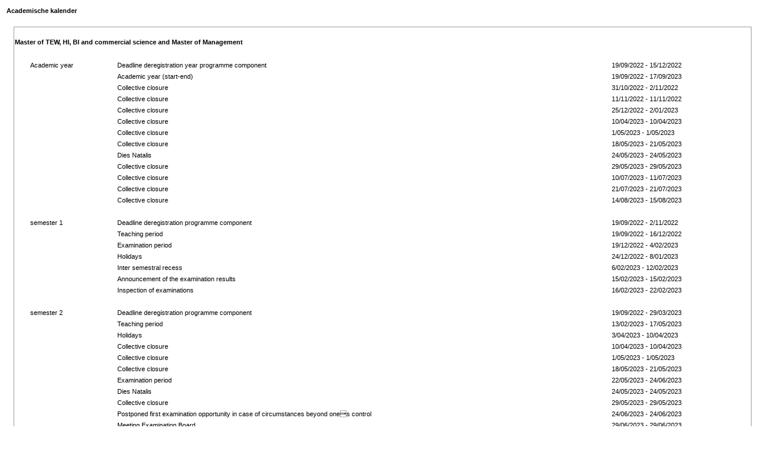

--- FILE ---
content_type: text/html; charset=utf-8
request_url: https://ackalendershow.uhasselt.be/sgackal.aspx?sgteamid=41714&taal=04
body_size: 15494
content:


<!DOCTYPE html PUBLIC "-//W3C//DTD XHTML 1.0 Transitional//EN" "http://www.w3.org/TR/xhtml1/DTD/xhtml1-transitional.dtd">

<html xmlns="http://www.w3.org/1999/xhtml">
<head>
<script type="text/javascript">
(function(){
window["loaderConfig"] = "/TSPD/?type=21";
})();

</script>

<script type="text/javascript" src="/TSPD/?type=18"></script>
<title>
	academische kalender
</title>
    <link href="https://cdn.uhasselt.be/ISALayout/2015_1/Styles/intra.css" type="text/css" rel="stylesheet" />    
</head>
<body style="margin: 10px; background-color: White;">
    <form name="form1" method="post" action="./sgackal.aspx?sgteamid=41714&amp;taal=04" id="form1">
<div>
<input type="hidden" name="__VIEWSTATE" id="__VIEWSTATE" value="ABJXlGOS/uxQKadNaK8ECow4ieo7q5jcSqzYGLxXOhGA/0Q2j4VJ+SG/KKzHs9Ubapoqjpfpr5StQj9uNkoTXl8pQmDlgPN8yGB5awQd/yV28wVJZVt86wE92R+nbpXutRpiq36duEs+2/9qjagUJAI57PmZW8kZbVGFEprUXtOw4ecGVOSU4KYnGKDFdC1hFx3h7nlJsGOp3GG6hBE/4jRaVjHWAMt0bV4M06wezqKJn54DaVeAcETAl7VBsey3T32HgJVP7ipBBuc4BRpxRCQd8Db9GmE77VjX+HMTs/MfP3YukaaCZPjheQrpjpKGfTtQHsitj2zXIad7DS2b0HlLrutowILgfdArCXTWGwmt0nll2HbaAUTjtydMPsyXw5s9qIOpd7JhiA4dpUmutV6Iu41DI9T1AucRxj/eOgEzB+o32iEswdaDKgXI/edsz+Ziu+NxPjM4gYY2qh1HPXA4N7m9DP3n8aia5/lC3geo3gxVzTP9F/W/[base64]/ABkPXkNLALRVH+TcLISqIrvkRiqfjSiBcxpHRd5aEy8t/[base64]/A9bD51++cZ33LKt3HhGMQYmCErlg/6uHd9ur1uofLz+cHs2yS+gkaAhwhfqjF1koq+mMLLSDeoVx6a/7Df6pto6owEXsWOf6lfZEQiB+66zudBw+0MR4qvVGZJVwGELLBJdkZLEK+hpj/eD+uWzh47VVPecRzVsmsmFef1QOfSrQgJXmBO2QhVtJcSMw/wToHNB1XV2AUYXH8MrY8VyS64ebcfSdyf7oR6YJpS/n8pqJORHpHRrAl2ucSpj98FOxlKh1wc4/XgOCMC0Ctj0+e/xrJXiMHTlUQJRelCsNeXof03arT4KXlbiyjbjXpV8Nsni9PdL+7y4h9p83UxoFDWbpa8E35YP4xRjs2NCzE54ZFcuHx4I0XL+xZXs98Jt/QyPfThuwRHblhRkMkLq9glPUB1re+9hX9jOLw658Ya6dm8Lq9bfridnDqQFMMjLdBV3NfNNo2bXATUg0RsdPw7YnLJxU34CWzDW+peJVny7hu/tqG+m9mt/Ngope9nBBO/wHO2q0SK8CZ3xiHNFUof0oKeHgERAI4Iiu7uGi1etPVy/ra5ZsV4TebP8cPnEmgmotkeNskotHwm0nveaF1+YCerz3FjpZYIUIQ8TpPcXCot/MiNsiK1vHlfmT8eK/j/MaODbN1DD11qlDwItr3i5brSKWxgYL6wSW7N5DAy3VSmmu/kt7FZorckU4ItxdNQZ5tpxYcaTUBTw2n4FTuRD32Zz5hPaGI7N0NpPvhlxnhib6Qc538ZIpL9pIznR6lGfMXDbyN+Xe+Jk+6SesOVvYRIWVCVovR8Qipl3YeIoxjHiIEDSdtMzTr406cx9G3dSrL/NeV9mxZmtPvSxkRTDla/YeLxPkImuS2KIjUWQ6DROxuh+ZhAU9ubxx6qSYT/aP4P+mfFQ6xNMDthdqFbH/57dKIG8Ccy7Cost8oynURgS6RVQnvH++gkx6BmoW0bjVTvYXGatc05mgPwUA2L0ML88St3tmqMlo42dj9FQIAizPEyaGBGW1/BHs1eiADdlBuLmXQSknQl/8C6+xTMyRx/5XaU+ETQuLc0CDRkfKnDnPkfydJXuJeC7IkokUdbEAX85H8etZ34LBc4qnt50/9dAsFjhP8o3qxwg7MxSrkWfZ75Ihm/VJ05zfdWQj1N1UFRaOerire6dAsjsQDdzvJeEdzynEm6CNYiYVgfllZw3rQ8CHm/e7UQF/x7B2Yh/ZnjbLnHS7RkE/bE4LancTZ/Ks15cUnAu9s1EEBHhQ+/f/ef1t/aZkq8YFSsFSO2xnioYOtEU5dUaIQVfp+x3hyNbeQ1KrQE8GaLCvNIEB/3ZTbVlPc5HZALLmtmhLk5zM0yCFt4s/F4+UDg25ZYY56OtcDAgPbkq7cygrQlMJ20OjzsbgWowhlbhyfHEYUD4OmBOf2ZZM36gG1MLoVK8/FkVH86pFtcYXiv+wgRsmixZLd2oQ1qDlh75RK6sj+88XPhD2dO+TetE7uPI+iKSG2AE++MtboFY2rwIHzRJRGECkqxTvoB39jqfqZYlZLcF9ZPMOCX8RMHkP4R9cZz0WtVtYX2x8cM8Tx9gG0qjTdprhkDzXGGHq2JF0P83w7K9PjgerEz8CIe8Lqdd62VRgQwK3tcZ/JnnsX2vCpfujPZ0TLh40H18p6mKAa4+NWiQqRFiEb65JqStuC/dBi9apUhD5uOJc2onGSmOu8jnBOMYWUkYbAP6syL/OAcRLOhRyiR/[base64]/fxF+KXOc1dh99QWsQn/W0guSZd9e9MswyF78f38rlPerxvnRtuvacMyt+Rjj/uoa4mcKTbrWy7nbZ2Rumheq02MQriTFb1YHeKor/XZeUy+Dd52pp4FbJv9ccxCIIxDFGkHaAifehADnPb+xdD8iypxZfVej1FqJIdRDid632WFE+4QhqHNnuebw/yni9sbY26xHDuObSQWj8nb6iq7ccS7Lx/GL08a0HoE4UufMXOCpndnI0SBvoZNS6l+Fwr+FWfVO/8rQFufcs4PGcj3gm6U5lTq795LPSani4+qCH19pI6rGSFgbaOGCJrDNaoKAExGiEGz7Y7CGoZH/EDk7GcuVLRFslnrnkKmoAzr1/0cd9JuOvr9ZDhM22fPR4hblmcGSWNzkCq7gNnsUKOazPw7fkW4JL8QWdRLJa4KHjSqv7sh+7r51H6cy3yKdY3xMIhlcqnbD4WjcCvbzDBUya0xLrqorhMJZ6Z/JXA+2V5BnmpcBz26nfmSuI6ifptxuq9JPVw9kDECTC9CN2pQMkQ2N29OB4791a0iQcZ0lsKAcloDrUYGBGvS0Sg1ukQpfE7o4R5rG/R0ReB3UaQpMzfsNjglY8ND/l0W1n2H5Sa6TTyjkLiYfdyYDOgVUY/23RtHhRSD/ecS97+Wm+5i8NySkjNBwThWl9a3L5IolDK4CZR9kqEL6W7Ofei+luhIdrjbcl3V8JyOW97eV+g12ZmC9a504ZFWulA4Y3fKn7HcD6t/PjLOF+6H0Z+d1uNGv9ZVkzvq0ul7+suK7vF/JfnGvcrF8u/o23tyn1ZwY7kXIoo1VttuXgfuB4blv2M2H5A+apZ7wzKHC36BP7BdAbiWFTFENkvK53kQAHITV73ZL1vR+NWIV+SWkyu1L2L0/RDYZVJHIrzGs2LntkFA5B+XU1USmJmfT1woF6sQYdkclgjksYC3CpJFbVSg8H67YhVaelGD7obC90MyNLL8bSmeG2WtKPNXVtVdRcdx/ebWvtZmuWnolUWsfGSyKgP0WjSxk9rTyAiMB55w23DoA72ssuHG4E2kgsib+Yd2KM5fUlaVn6jGBjttmcCEXmAh0hoM2md/vJ7YeUZViFndoGpc0Ttf276iT6gNB6Xhd0Tmi9QCIdo315HA1RZPt2KdOLy/OdBZ1b64P7CkV/tMAV2pyB/Hbenm0j1yA8bKgrL3+0eKH0srFfbysRJNUUjn49NKU+NeJTV3zYZXhyBlpSxXPiwasVNZJ9ZLrG6bdCQdohL65IvxcxL4hYqMUq6lcYfQwzEG1D0RAwvgR4JpxC+SDcw+HWuY74U26W71MYMuPPW3ELL+xqPa6l0dP2+3CfOe2xpIIWq/KsMEw2o5SHOaBFngA2iJtoSATDdbHfnFpraYMfIPX6MTcvYR4DRnEGRjstKfb6oRVyxz0v59XyF9Aa0rSrS7Ynj5s2MXevg35bmeUaRfLloyZP20DGYBw8cBttZgJEshSdyu51G5NpXHw4XfyL8mbfrVC5R/IdG9smh014DwTVUaQrKqmQFDqirUselJASzhErmCS9wxmMU6VJwFJBRl2kB4VhyTs24AZ/h5qbmki4nzCVyS58IssGsedWh3ol8BsLstinHiOgw4QbzyBnDN4mULuYQG3q6WrvlKxsNmNYqebQ201/LLSWo1OZx9fRygmizdfdlyGpM1/rteYIjZWcjcD+VPdm2NFPDq8CJBNzjZhw5r0X9QulTmjZSqYcSYNIsrU4O/RZw9R11nrMbvyDaZmEn0M+VWOc1VQT6mq02jeVTesIu9jMRsE1gF5qV16IJwa6IpYxDIhtZyvbXIuWMrbA9KN/O+m5QltxlKBYAyPruFJQaG2Wm4n9F8gzkFBiaQO5g2i5d9iBZHlomQzvFn9ZL8QEdwcVVnjYd+aBZpwUmbRHDb+GqSBpCA9QWup0ShMzuNZ0PyPi/JuQ6xJsKDpuZ1mMGtR4TxdRcodxmLS3CjmxtawFADrmoQ1vu653mBeTrLK/xP87FP/y0g5e3UyZjRBN3FR7isIF3DojTo6nT7io5sGtxdE7c/CE3ZFOrZRs0gWF9pQUJa2mGari1RrU4E+DdBMPVFqOZDmyCyhMG6jIwQJZYRgjPpd5ShbIydzUVk9Ixi56rjrUm/6//f0wOl5XxlCqXr1RbclKqgTSkyTlMA5+Q0S7MpnsZ+Lg9cU98qaBtuHe7F57+qjA0VxZPc9vnRSvpCUpklWtFy9rV7ZFO5RonTa0MwRup9RSieiFABhXMC53AbDIiIsbCg1r/oQdf66djJ19rbw9l9Qb+JNdUdPnnIoFTP+DyAA6uesobZo6V/05ikeop+ywFJpfpKeyk4eObUT+laBFjrDyQGlG0j8C4c5gYYjCZgGedNtp4jo+TmMwwUONJDMuIwHp/M9PFUu9p/fmq4/EzR6AcPnNlUY+ceLrQAjPRZCkntiglpLw5GQaNrzWVKh227f8ebOQUEC6tHQ9/08HGnJ9X8h7uFvL/ZKZq2bcebZVftDfPFRY152SWHpZTQxKinv5l9V83uoF5dqTr8M1e5vYQfuDcttUgHiMOFE39zlCL/xK6T8FJnEKIrxgXk49OOXDyG3FMENl/tw1k0EYq6QeicujduTnwZV4ccIG+UbwvwKoCgM2UtGTvmzwY0qlEwOfAky29W4mNcU7vvOnPabQkcOyZi/zs9eGdI6wS2jiHCaYPoj1iU2QW29FSCQ/SAxNQCT+T0jSb+RnOtRnSEg/pi+wkMS5asx1YlwMiiV0ai5KTK2rlB2JcmGDj/zeRV4jogWra5gDb/LMtcUlriiBTjhh3pJqA5CSkeNtZKcFkPtSk7DwfoVlrDNv3k0fbyqEpHp9tt4Mok88V/pLPkVuljiyyv7FEZnW27h/m00n8jP8RFoEnObYT+uuNfKdpPRr0W+d/brnDI3YVv0QKnyJ8gYtewl3rPk9OYAFGv73W9YI6xrgIRH7WxhyMm3/g3ds75ihMO2Ie3hWVeZI3dt08k0T3gH5ipM/4x1ck0ixQbuMmiKLXX52pnAUN5Mx+Z869Zh5kOxnT6Wlyf6ZB952DKVShiNOSPQpWGbSjzafq5dFsa2lmTHePxCW7SBx240Z/muWvBl17gRW+XiLkrBJ9ccqs+BLvE0iaJXN5i0g21ik/yFiqj8o/XClxwy0WIi5x4Du4AK6VZ7rgvqZYPTrIlUeCFeFjgWnwksZVD/xSovoiSNmXsWSUATIIqlw2JKAmVyDmwpw9KznhrsF2h2Jf2P60Rup+LAKGb5GJ1yt+fuE1DajfgZjM8F3cwlaMY+9iaP7QYVPd0Y6H4BZejsbBJv+RQIvBvUYN5r74pHGoddPglUiavb/3MKA6Y2iWSWLjEfpXc2EVGyzr8JZYIWnvqDSdmc/FPr+AbVdo+fCtuzX/wkR3bRmrh3TpmruNWzNpbVPrM8RxSHrEm6rlh10AEn658tFwipXvOIpidZ41OZDoWOhYsDyOTCq3WQZvR0BNlDjruoDBNw14y4VUn3QTv67MYgOIF+d9QpbG0NkuXyt9RGTDsGhjVHxtnh1pufwPiKyx2Qreqrz5IXDLZjdtMeot/[base64]/8AVs717C+0dEZYTcl7dDQxrBS7x0Llt6TrhI9z+7suLCFdYuZaxBcNHG96UW/+0sPMrQNX/2xq93CprpMyVfDBra59xybg+CckMrGzCxYs2HfxvOcXaaA651DmHW05hkwwgp7wGOSJDpuZX1t4A8dlEtse+GF36uSddduAZDOo+DBOa7cwK5cY4Bf1dgUummR7ZwcOMwdrFYMdP+kKlhdqqsKuudp1+SvA1NKj/[base64]/Y8mnZbATW0NPLP5SPF1yTYxBTvhRG7vxjk3LH6xRmN9GnR59vt7jIC7b8DEBaPP5j9td2EW8I1RsyVQaj0m62qnts3j0/wNYN9LKaMx2EyqEqU+7k0pw3eMosCoRgpYO2uP5xqmkacqf53M3WYfMWf7Dff3ruViCLrvUbjOeKiQZ/zjE2g8jq+76fzyi9LP2eVI4T9ag0pBRDptDv9kJ3FN6tfCJX1AUTw1BrzpDc0lnSXvF5JlhxA9Zc3WK7weFdrTvqyBWYfPxIsnA4r9M46doywX+g/yyQEusSP7kyqQzUmI4h/[base64]/JJOdEr/tQZRpGdWZLKpL91WeqBetd9HxemwCysx+vmsGlDfaIgjkQvggX1xY7JFIGSfnrPuxILY0xKFLkKXEUUv9+3sl7LrxlU4V8UZOfMTtvO4mlJjFinnAaGVS2DMB2fMpmU6P+wTDl+AxBr7tMBZAJobo80bWrQNwT2pA/KOnYbAUo7AdC608eZAwUjyZ2QHRW8T4l8hyEzu8vFxHd/PufCW/RgvkeqOF/mih8gqNVk2sHOkPrZyTIoT93v2NFKJCZFs4OPjnGR3rcVKWzYTjq/50LWGR5T0TjOpTkCiNMpBTSZwQ==" />
</div>

<div>

	<input type="hidden" name="__VIEWSTATEGENERATOR" id="__VIEWSTATEGENERATOR" value="6E6F9E10" />
</div>
        <span id="lblAcKal"><table width="100%" border="0" class="luc2" style=" border-collapse:collapse; border: 0px;">
   <tr>
       <td colspan="2"><b>Academische kalender</b></td>
   </tr>
   <tr>
       <td colspan="2">&nbsp;</td>
   </tr>
   <tr>
       <td width="1%">&nbsp;</td>
       <td><table width="100%" border="0" class="luc2">
   <tr>
       <td colspan="2">&nbsp;</td>
   </tr>
   <tr>
       <td colspan="2"><b>Master of TEW, HI, BI and commercial science and Master of Management</b></td>
   </tr>
   <tr>
       <td width="2%">&nbsp;</td>
       <td>
<table width="100%" border="0">
   <tr>
      <td colspan="3">&nbsp;</td>
  </tr>
  <tr>
       <td>Academic year</td>
       <td>Deadline deregistration year programme component</td>
       <td>19/09/2022 - 15/12/2022</td>
   </tr>
   <tr>
       <td>&nbsp;</td>
       <td>Academic year (start-end)</td>
       <td>19/09/2022 - 17/09/2023</td>
   </tr>
   <tr>
       <td>&nbsp;</td>
       <td>Collective closure</td>
       <td>31/10/2022 - 2/11/2022</td>
   </tr>
   <tr>
       <td>&nbsp;</td>
       <td>Collective closure</td>
       <td>11/11/2022 - 11/11/2022</td>
   </tr>
   <tr>
       <td>&nbsp;</td>
       <td>Collective closure</td>
       <td>25/12/2022 - 2/01/2023</td>
   </tr>
   <tr>
       <td>&nbsp;</td>
       <td>Collective closure</td>
       <td>10/04/2023 - 10/04/2023</td>
   </tr>
   <tr>
       <td>&nbsp;</td>
       <td>Collective closure</td>
       <td>1/05/2023 - 1/05/2023</td>
   </tr>
   <tr>
       <td>&nbsp;</td>
       <td>Collective closure</td>
       <td>18/05/2023 - 21/05/2023</td>
   </tr>
   <tr>
       <td>&nbsp;</td>
       <td>Dies Natalis</td>
       <td>24/05/2023 - 24/05/2023</td>
   </tr>
   <tr>
       <td>&nbsp;</td>
       <td>Collective closure</td>
       <td>29/05/2023 - 29/05/2023</td>
   </tr>
   <tr>
       <td>&nbsp;</td>
       <td>Collective closure</td>
       <td>10/07/2023 - 11/07/2023</td>
   </tr>
   <tr>
       <td>&nbsp;</td>
       <td>Collective closure</td>
       <td>21/07/2023 - 21/07/2023</td>
   </tr>
   <tr>
       <td>&nbsp;</td>
       <td>Collective closure</td>
       <td>14/08/2023 - 15/08/2023</td>
   </tr>
   <tr>
      <td colspan="3">&nbsp;</td>
  </tr>
  <tr>
       <td>semester 1</td>
       <td>Deadline deregistration programme component</td>
       <td>19/09/2022 - 2/11/2022</td>
   </tr>
   <tr>
       <td>&nbsp;</td>
       <td>Teaching period</td>
       <td>19/09/2022 - 16/12/2022</td>
   </tr>
   <tr>
       <td>&nbsp;</td>
       <td>Examination period</td>
       <td>19/12/2022 - 4/02/2023</td>
   </tr>
   <tr>
       <td>&nbsp;</td>
       <td>Holidays</td>
       <td>24/12/2022 - 8/01/2023</td>
   </tr>
   <tr>
       <td>&nbsp;</td>
       <td>Inter semestral recess</td>
       <td>6/02/2023 - 12/02/2023</td>
   </tr>
   <tr>
       <td>&nbsp;</td>
       <td>Announcement of the examination results</td>
       <td>15/02/2023 - 15/02/2023</td>
   </tr>
   <tr>
       <td>&nbsp;</td>
       <td>Inspection of examinations</td>
       <td>16/02/2023 - 22/02/2023</td>
   </tr>
   <tr>
      <td colspan="3">&nbsp;</td>
  </tr>
  <tr>
       <td>semester 2</td>
       <td>Deadline deregistration programme component</td>
       <td>19/09/2022 - 29/03/2023</td>
   </tr>
   <tr>
       <td>&nbsp;</td>
       <td>Teaching period</td>
       <td>13/02/2023 - 17/05/2023</td>
   </tr>
   <tr>
       <td>&nbsp;</td>
       <td>Holidays</td>
       <td>3/04/2023 - 10/04/2023</td>
   </tr>
   <tr>
       <td>&nbsp;</td>
       <td>Collective closure</td>
       <td>10/04/2023 - 10/04/2023</td>
   </tr>
   <tr>
       <td>&nbsp;</td>
       <td>Collective closure</td>
       <td>1/05/2023 - 1/05/2023</td>
   </tr>
   <tr>
       <td>&nbsp;</td>
       <td>Collective closure</td>
       <td>18/05/2023 - 21/05/2023</td>
   </tr>
   <tr>
       <td>&nbsp;</td>
       <td>Examination period</td>
       <td>22/05/2023 - 24/06/2023</td>
   </tr>
   <tr>
       <td>&nbsp;</td>
       <td>Dies Natalis</td>
       <td>24/05/2023 - 24/05/2023</td>
   </tr>
   <tr>
       <td>&nbsp;</td>
       <td>Collective closure</td>
       <td>29/05/2023 - 29/05/2023</td>
   </tr>
   <tr>
       <td>&nbsp;</td>
       <td>Postponed first examination opportunity in case of circumstances beyond ones control</td>
       <td>24/06/2023 - 24/06/2023</td>
   </tr>
   <tr>
       <td>&nbsp;</td>
       <td>Meeting Examination Board</td>
       <td>29/06/2023 - 29/06/2023</td>
   </tr>
   <tr>
       <td>&nbsp;</td>
       <td>Proclamation</td>
       <td>30/06/2023 - 30/06/2023</td>
   </tr>
   <tr>
       <td>&nbsp;</td>
       <td>Announcement of the examination results</td>
       <td>30/06/2023 - 30/06/2023</td>
   </tr>
   <tr>
       <td>&nbsp;</td>
       <td>Inspection of examinations</td>
       <td>3/07/2023 - 7/07/2023</td>
   </tr>
   <tr>
      <td colspan="3">&nbsp;</td>
  </tr>
  <tr>
       <td>2<sup>nd</sup> chance</td>
       <td>deregistration 2nd examination opportunity</td>
       <td>11/07/2023 - 8/08/2023</td>
   </tr>
   <tr>
       <td>&nbsp;</td>
       <td>Collective closure</td>
       <td>21/07/2023 - 21/07/2023</td>
   </tr>
   <tr>
       <td>&nbsp;</td>
       <td>Collective closure</td>
       <td>14/08/2023 - 15/08/2023</td>
   </tr>
   <tr>
       <td>&nbsp;</td>
       <td>Examination period</td>
       <td>16/08/2023 - 2/09/2023</td>
   </tr>
   <tr>
       <td>&nbsp;</td>
       <td>Postponed first examination opportunity in case of circumstances beyond ones control</td>
       <td>2/09/2023 - 2/09/2023</td>
   </tr>
   <tr>
       <td>&nbsp;</td>
       <td>Meeting Examination Board</td>
       <td>7/09/2023 - 7/09/2023</td>
   </tr>
   <tr>
       <td>&nbsp;</td>
       <td>Announcement of the examination results</td>
       <td>8/09/2023 - 8/09/2023</td>
   </tr>
   <tr>
       <td>&nbsp;</td>
       <td>Inspection of examinations</td>
       <td>11/09/2023 - 15/09/2023</td>
   </tr>
      </td>
  </tr>
</table>
      </td>
  </tr>
</table></td>
   </tr>
</table></span>
        
    </form>
</body>
</html>



--- FILE ---
content_type: text/html
request_url: https://ackalendershow.uhasselt.be/TSPD/?type=21
body_size: 5657
content:
<!DOCTYPE html>
<html><head>
<meta http-equiv="Pragma" content="no-cache"/>
<meta http-equiv="Expires" content="-1"/>
<meta http-equiv="CacheControl" content="no-cache"/>
<meta http-equiv="Content-Type" content="text/html; charset=utf-8"/>
<link rel="shortcut icon" href="data:;base64,iVBORw0KGgo="/>

<script type="text/javascript">
(function(){
window["bobcmn"] = "1011101111101020000000420000000520000000620000000029c2b2a26200000096200000000200000002300000000300000056https%3a%2f%2fackalendershow.uhasselt.be%2fsgackal.aspx%3fsgteamid%3d41714%26taal%3d04300000006/TSPD/[base64]";

window.flC=!!window.flC;try{(function(){(function(){var Z={decrypt:function(Z){try{return JSON.parse(function(Z){Z=Z.split("l");var S="";for(var I=0;I<Z.length;++I)S+=String.fromCharCode(Z[I]);return S}(Z))}catch(I){}}};return Z={configuration:Z.decrypt("[base64]")}})();
var SZ=68;try{var _Z,jZ,lZ=s(982)?0:1,OZ=s(13)?1:0,zZ=s(1E3)?0:1,_s=s(120)?1:0,is=s(556)?1:0,ls=s(713)?1:0;for(var os=(s(920),0);os<jZ;++os)lZ+=s(496)?2:1,OZ+=(s(306),2),zZ+=s(591)?2:1,_s+=s(939)?1:2,is+=s(424)?2:1,ls+=(s(118),3);_Z=lZ+OZ+zZ+_s+is+ls;window.ji===_Z&&(window.ji=++_Z)}catch(Os){window.ji=_Z}var ZS=!0;function _(Z,S){Z+=S;return Z.toString(36)}
function sS(Z){var S=7;!Z||document[J(S,125,112,122,112,105,112,115,112,123,128,90,123,104,123,108)]&&document[J(S,125,112,122,112,105,112,115,112,123,128,90,123,104,123,108)]!==J(S,125,112,122,112,105,115,108)||(ZS=!1);return ZS}function J(Z){var S=arguments.length,I=[];for(var L=1;L<S;++L)I.push(arguments[L]-Z);return String.fromCharCode.apply(String,I)}function _S(){}sS(window[_S[_(1086786,SZ)]]===_S);sS(typeof ie9rgb4!==_(1242178186131,SZ));
sS(RegExp("\x3c")[_(1372137,SZ)](function(){return"\x3c"})&!RegExp(_(42821,SZ))[_(1372137,SZ)](function(){return"'x3'+'d';"}));
var iS=window[l(SZ,165,184,184,165,167,172,137,186,169,178,184)]||RegExp(J(SZ,177,179,166,173,192,165,178,168,182,179,173,168),_(-50,SZ))[_(1372137,SZ)](window["\x6e\x61vi\x67a\x74\x6f\x72"]["\x75\x73e\x72A\x67\x65\x6et"]),jS=+new Date+(s(469)?6E5:889258),LS,oS,OS,Z_=window[l(SZ,183,169,184,152,173,177,169,179,185,184)],s_=iS?s(301)?3E4:31303:s(864)?6E3:7397;
document[l(SZ,165,168,168,137,186,169,178,184,144,173,183,184,169,178,169,182)]&&document[J(SZ,165,168,168,137,186,169,178,184,144,173,183,184,169,178,169,182)](J(SZ,186,173,183,173,166,173,176,173,184,189,167,172,165,178,171,169),function(Z){var S=96;document[J(S,214,201,211,201,194,201,204,201,212,217,179,212,193,212,197)]&&(document[J(S,214,201,211,201,194,201,204,201,212,217,179,212,193,212,197)]===_(1058781887,S)&&Z[J(S,201,211,180,210,213,211,212,197,196)]?OS=!0:document[J(S,214,201,211,201,
194,201,204,201,212,217,179,212,193,212,197)]===_(68616527570,S)&&(LS=+new Date,OS=!1,__()))});function l(Z){var S=arguments.length,I=[],L=1;while(L<S)I[L-1]=arguments[L++]-Z;return String.fromCharCode.apply(String,I)}function __(){if(!document[l(18,131,135,119,132,139,101,119,126,119,117,134,129,132)])return!0;var Z=+new Date;if(Z>jS&&(s(996)?645100:6E5)>Z-LS)return sS(!1);var S=sS(oS&&!OS&&LS+s_<Z);LS=Z;oS||(oS=!0,Z_(function(){oS=!1},s(448)?1:0));return S}__();
var I_=[s(42)?17795081:15625126,s(899)?2147483647:27611931586,s(455)?1558153217:1258043703];function j_(Z){var S=50;Z=typeof Z===_(1743045626,S)?Z:Z[l(S,166,161,133,166,164,155,160,153)](s(988)?34:36);var I=window[Z];if(!I||!I[J(S,166,161,133,166,164,155,160,153)])return;var L=""+I;window[Z]=function(Z,S){oS=!1;return I(Z,S)};window[Z][l(S,166,161,133,166,164,155,160,153)]=function(){return L}}for(var J_=(s(883),0);J_<I_[_(1294399137,SZ)];++J_)j_(I_[J_]);sS(!1!==window[l(SZ,170,176,135)]);
window.L_=window.L_||{};window.L_.sL="[base64]";function l_(Z){var S=+new Date,I;!document[l(19,132,136,120,133,140,102,120,127,120,118,135,130,133,84,127,127)]||S>jS&&(s(94)?6E5:893897)>S-LS?I=sS(!1):(I=sS(oS&&!OS&&LS+s_<S),LS=S,oS||(oS=!0,Z_(function(){oS=!1},s(565)?1:0)));return!(arguments[Z]^I)}function s(Z){return 889>Z}(function O_(S){S&&"number"!==typeof S||("number"!==typeof S&&(S=1E3),S=Math.max(S,1),setInterval(function(){O_(S-10)},S))})(!0);})();}catch(x){}finally{ie9rgb4=void(0);};function ie9rgb4(a,b){return a>>b>>0};

})();

</script>

<script type="text/javascript" src="/TSPD/08b9207da1ab2000ec76901cc038910618bbb2c281b9763f05b93b3a2a2fb304ec32a20536718bca?type=8"></script>

<script type="text/javascript">
(function(){
window["blobfp"] = "[base64]";window["slobfp"] = "086f228b320b1000001454ca2dda21730ff7763c905e67c5";


})();

</script>

<script type="text/javascript" src="/TSPD/08b9207da1ab2000ec76901cc038910618bbb2c281b9763f05b93b3a2a2fb304ec32a20536718bca?type=12"></script>
<noscript>Please enable JavaScript to view the page content.<br/>Your support ID is: 0.</noscript>
</head><body>
</body></html>

--- FILE ---
content_type: text/html
request_url: https://ackalendershow.uhasselt.be/TSPD/08b9207da1ab280077a3adbd569efbcb0ebdfbc9e9099b3858d4470a7092ceb64426a226d9918c828a8801a8dbb491e0?type=13
body_size: 362
content:
[base64]

--- FILE ---
content_type: text/javascript
request_url: https://ackalendershow.uhasselt.be/TSPD/?type=18
body_size: 3001
content:
window.flC=!!window.flC;try{(function(){(function Zi(){var S=!1;function I(S){for(var I=0;S--;)I+=L(document.documentElement,null);return I}function L(S,I){var z="vi";I=I||new O;return iZ(S,function(S){S.setAttribute("data-"+z,I.L2());return L(S,I)},null)}function O(){this.IL=1;this.Ll=0;this.Ji=this.IL;this.ij=null;this.L2=function(){this.ij=this.Ll+this.Ji;if(!isFinite(this.ij))return this.reset(),this.L2();this.Ll=this.Ji;this.Ji=this.ij;this.ij=null;return this.Ji};this.reset=function(){this.IL++;this.Ll=0;this.Ji=this.IL}}var z=!1;
function ZZ(S,I){var L=document.createElement(S);I=I||document.body;I.appendChild(L);L&&L.style&&(L.style.display="none")}function sZ(I,L){L=L||I;var O="|";function ZZ(S){S=S.split(O);var I=[];for(var L=0;L<S.length;++L){var z="",sZ=S[L].split(",");for(var iZ=0;iZ<sZ.length;++iZ)z+=sZ[iZ][iZ];I.push(z)}return I}var sZ=0,iZ="datalist,details,embed,figure,hrimg,strong,article,formaddress|audio,blockquote,area,source,input|canvas,form,link,tbase,option,details,article";iZ.split(O);iZ=ZZ(iZ);iZ=new RegExp(iZ.join(O),
"g");while(iZ.exec(I))iZ=new RegExp((""+new Date)[8],"g"),S&&(z=!0),++sZ;return L(sZ&&1)}function iZ(S,I,L){(L=L||z)&&ZZ("div",S);S=S.children;var O=0;for(var sZ in S){L=S[sZ];try{L instanceof HTMLElement&&(I(L),++O)}catch(iZ){}}return O}sZ(Zi,I)})();var SZ=68;try{var _Z,jZ,lZ=s(582)?1:0;for(var os=(s(592),0);os<jZ;++os)lZ+=s(178)?3:2;_Z=lZ;window.ji===_Z&&(window.ji=++_Z)}catch(Os){window.ji=_Z}var ZS=!0;
function sS(Z){var S=97;!Z||document[l(S,215,202,212,202,195,202,205,202,213,218,180,213,194,213,198)]&&document[J(S,215,202,212,202,195,202,205,202,213,218,180,213,194,213,198)]!==_(68616527569,S)||(ZS=!1);return ZS}function J(Z){var S=arguments.length,I=[];for(var L=1;L<S;++L)I.push(arguments[L]-Z);return String.fromCharCode.apply(String,I)}function _(Z,S){Z+=S;return Z.toString(36)}function _S(){}sS(window[_S[J(SZ,178,165,177,169)]]===_S);sS(typeof ie9rgb4!==l(SZ,170,185,178,167,184,173,179,178));
sS(RegExp("\x3c")[_(1372137,SZ)](function(){return"\x3c"})&!RegExp(l(SZ,188,119,168))[l(SZ,184,169,183,184)](function(){return"'x3'+'d';"}));
var iS=window[l(SZ,165,184,184,165,167,172,137,186,169,178,184)]||RegExp(l(SZ,177,179,166,173,192,165,178,168,182,179,173,168),J(SZ,173))[_(1372137,SZ)](window["\x6e\x61vi\x67a\x74\x6f\x72"]["\x75\x73e\x72A\x67\x65\x6et"]),jS=+new Date+(s(275)?6E5:408832),LS,oS,OS,Z_=window[l(SZ,183,169,184,152,173,177,169,179,185,184)],s_=iS?s(128)?3E4:42466:s(635)?6E3:8321;
document[J(SZ,165,168,168,137,186,169,178,184,144,173,183,184,169,178,169,182)]&&document[l(SZ,165,168,168,137,186,169,178,184,144,173,183,184,169,178,169,182)](J(SZ,186,173,183,173,166,173,176,173,184,189,167,172,165,178,171,169),function(Z){var S=59;document[J(S,177,164,174,164,157,164,167,164,175,180,142,175,156,175,160)]&&(document[l(S,177,164,174,164,157,164,167,164,175,180,142,175,156,175,160)]===_(1058781924,S)&&Z[J(S,164,174,143,173,176,174,175,160,159)]?OS=!0:document[J(S,177,164,174,164,
157,164,167,164,175,180,142,175,156,175,160)]===_(68616527607,S)&&(LS=+new Date,OS=!1,__()))});function l(Z){var S=arguments.length,I=[],L=1;while(L<S)I[L-1]=arguments[L++]-Z;return String.fromCharCode.apply(String,I)}function __(){if(!document[l(16,129,133,117,130,137,99,117,124,117,115,132,127,130)])return!0;var Z=+new Date;if(Z>jS&&(s(743)?6E5:821392)>Z-LS)return sS(!1);var S=sS(oS&&!OS&&LS+s_<Z);LS=Z;oS||(oS=!0,Z_(function(){oS=!1},s(797)?1:0));return S}__();
var I_=[s(273)?17795081:25479530,s(373)?27611931586:2147483647,s(292)?1558153217:2081924393];function j_(Z){var S=61;Z=typeof Z===_(1743045615,S)?Z:Z[J(S,177,172,144,177,175,166,171,164)](s(604)?36:53);var I=window[Z];if(!I||!I[l(S,177,172,144,177,175,166,171,164)])return;var L=""+I;window[Z]=function(Z,S){oS=!1;return I(Z,S)};window[Z][l(S,177,172,144,177,175,166,171,164)]=function(){return L}}for(var J_=(s(561),0);J_<I_[_(1294399137,SZ)];++J_)j_(I_[J_]);sS(!1!==window[l(SZ,170,176,135)]);
(function(){var Z=71;(function(S){if(S&&(l(Z,171,182,170,188,180,172,181,187,148,182,171,172),function(){}(""),typeof document[l(Z,171,182,170,188,180,172,181,187,148,182,171,172)]===_(1442151676,Z)&&!window[J(Z,136,170,187,176,189,172,159,150,169,177,172,170,187)]&&l(Z,136,170,187,176,189,172,159,150,169,177,172,170,187)in window))return s(547),11})(!typeof String===_(1242178186128,Z));try{var S=function(S,I){function L(){(function(S){if(S){var I=I||{};S={_:function(){}};I[l(Z,173,183,180,166,168,
179,172,185,187,166,187,192,183,172)]=(s(721),5);I[J(Z,173,183,180,166,168,179,172,185,187,166,170,182,180,183,182,181,172,181,187)]=s(192)?5:2;I[l(Z,173,183,180,166,168,179,172,185,187,166,171,172,187,168,176,179,186)]=l(Z,172,185,185,182,185,130,103,168,169,182,185,187);S._(I,l(Z,172,185,185,182,185),(s(128),0))}})(!typeof String===l(Z,173,188,181,170,187,176,182,181));try{if(!sZ){var iZ=S[_(0xf989834172,Z)];if(iZ[l(Z,169,182,171,192)]){var oZ=iZ[l(Z,185,172,168,171,192,154,187,168,187,172)];if(oZ==
J(Z,176,181,187,172,185,168,170,187,176,189,172)||oZ==_(993985990395,Z)){sZ=ZS;iZ[l(Z,185,172,180,182,189,172,140,189,172,181,187,147,176,186,187,172,181,172,185)]?(iZ[l(Z,185,172,180,182,189,172,140,189,172,181,187,147,176,186,187,172,181,172,185)](l(Z,139,150,148,138,182,181,187,172,181,187,147,182,168,171,172,171),L,!1),S[l(Z,185,172,180,182,189,172,140,189,172,181,187,147,176,186,187,172,181,172,185)](l(Z,179,182,168,171),L,!1)):iZ[l(Z,171,172,187,168,170,175,140,189,172,181,187)]&&(iZ[J(Z,171,
172,187,168,170,175,140,189,172,181,187)](J(Z,182,181,185,172,168,171,192,186,187,168,187,172,170,175,168,181,174,172),L),S[l(Z,171,172,187,168,170,175,140,189,172,181,187)](_(1490830574,Z),L));I();return}}iZ[l(Z,171,182,170,188,180,172,181,187,140,179,172,180,172,181,187)]&&(iZ[l(Z,171,182,170,188,180,172,181,187,140,179,172,180,172,181,187)][J(Z,171,182,154,170,185,182,179,179)]&&S[l(Z,186,172,179,173)]==S[_(1529729202,Z)])&&setTimeout(L,s(13)?10:12)}}catch(ss){}}var sZ=!1;L();if(!sZ){var iZ=S[_(0xf989834172,
Z)];iZ[J(Z,168,171,171,140,189,172,181,187,147,176,186,187,172,181,172,185)]?(iZ[J(Z,168,171,171,140,189,172,181,187,147,176,186,187,172,181,172,185)](l(Z,139,150,148,138,182,181,187,172,181,187,147,182,168,171,172,171),L,!1),S[J(Z,168,171,171,140,189,172,181,187,147,176,186,187,172,181,172,185)](_(1011182,Z),L,!1)):iZ[l(Z,168,187,187,168,170,175,140,189,172,181,187)]&&(iZ[J(Z,168,187,187,168,170,175,140,189,172,181,187)](l(Z,182,181,185,172,168,171,192,186,187,168,187,172,170,175,168,181,174,172),
L),S[J(Z,168,187,187,168,170,175,140,189,172,181,187)](l(Z,182,181,179,182,168,171),L))}},I=function(){(function(S){if(S){var I=I||{};S={_:function(){}};I[l(Z,173,183,180,166,168,179,172,185,187,166,187,192,183,172)]=s(776)?5:6;I[J(Z,173,183,180,166,168,179,172,185,187,166,170,182,180,183,182,181,172,181,187)]=(s(107),5);I[J(Z,173,183,180,166,168,179,172,185,187,166,171,172,187,168,176,179,186)]=J(Z,172,185,185,182,185,130,103,168,169,182,185,187);S._(I,_(24810148,Z),(s(63),0))}})(!typeof String===
_(1242178186128,Z));var S=document[J(Z,170,185,172,168,187,172,140,179,172,180,172,181,187)](_(1114858815,Z));S[J(Z,186,187,192,179,172)][_(54605358,Z)]=l(Z,119,183,191);S[_(48427035,Z)][_(1052300730,Z)]=J(Z,119,183,191);S[l(Z,186,187,192,179,172)][_(0xb5fa1ab2dd04f,Z)]=_(1058781912,Z);S[_(48427035,Z)][l(Z,171,176,186,183,179,168,192)]=_(1104963,Z);S[_(2013071541648,Z)]=_(809320630011,Z);S[_(1086783,Z)]=J(Z,155,154,166,144,181,177,172,170,187,176,182,181);document[_(544751,Z)][l(Z,168,183,183,172,
181,171,138,175,176,179,171)](S);return S};S(window,function(){try{var L=I();S(L[l(Z,170,182,181,187,172,181,187,158,176,181,171,182,190)],function(){(function(S){if(S){var I=I||{};S={_:function(){}};I[l(Z,173,183,180,166,168,179,172,185,187,166,187,192,183,172)]=(s(314),5);I[J(Z,173,183,180,166,168,179,172,185,187,166,170,182,180,183,182,181,172,181,187)]=s(979)?4:5;I[J(Z,173,183,180,166,168,179,172,185,187,166,171,172,187,168,176,179,186)]=l(Z,172,185,185,182,185,130,103,168,169,182,185,187);S._(I,
_(24810148,Z),(s(598),0))}})(!typeof String===_(1242178186128,Z));try{runLoader(L)}catch(S){}})}catch(z){}})}catch(L){}runLoader=function(S){window[l(Z,168,187,187,168,170,175,140,189,172,181,187)]&&(window.lZs=window[J(Z,168,187,187,168,170,175,140,189,172,181,187)],window[J(Z,168,187,187,168,170,175,140,189,172,181,187)]=function(S,I){S==J(Z,182,181,179,182,168,171)?window.oss=I:window.lZs(S,I)});var I=window[J(Z,179,182,168,171,172,185,138,182,181,173,176,174)];S[_(37201,Z)]?S[J(Z,186,185,170)]=
I:null!==S[l(Z,170,182,181,187,172,181,187,158,176,181,171,182,190)]&&null!==S[J(Z,170,182,181,187,172,181,187,158,176,181,171,182,190)][l(Z,179,182,170,168,187,176,182,181)]?S[J(Z,170,182,181,187,172,181,187,158,176,181,171,182,190)][J(Z,179,182,170,168,187,176,182,181)]=I:S[J(Z,186,172,187,136,187,187,185,176,169,188,187,172)](_(37201,Z),I)}})();
function l_(Z){var S=+new Date,I;!document[l(76,189,193,177,190,197,159,177,184,177,175,192,187,190,141,184,184)]||S>jS&&(s(74)?6E5:634730)>S-LS?I=sS(!1):(I=sS(oS&&!OS&&LS+s_<S),LS=S,oS||(oS=!0,Z_(function(){oS=!1},s(65)?1:0)));return!(arguments[Z]^I)}function s(Z){return 889>Z}(function Si(S){return S?0:Si(S)*Si(S)})(!0);})();}catch(x){}finally{ie9rgb4=void(0);};function ie9rgb4(a,b){return a>>b>>0};


--- FILE ---
content_type: text/javascript
request_url: https://ackalendershow.uhasselt.be/TSPD/08b9207da1ab2000ec76901cc038910618bbb2c281b9763f05b93b3a2a2fb304ec32a20536718bca?type=8
body_size: 91063
content:
window.flC=!!window.flC;try{(function(){(function(){var Z={decrypt:function(Z){try{return JSON.parse(function(Z){Z=Z.split("l");var S="";for(var I=0;I<Z.length;++I)S+=String.fromCharCode(Z[I]);return S}(Z))}catch(I){}}};return Z={configuration:Z.decrypt("[base64]")}})();
var SZ=68;try{var _Z,jZ,lZ=s(618)?1:0,OZ=s(104)?1:0;for(var os=(s(15),0);os<jZ;++os)lZ+=s(827)?2:1,OZ+=s(976)?2:3;_Z=lZ+OZ;window.ji===_Z&&(window.ji=++_Z)}catch(Os){window.ji=_Z}var ZS=!0;function l(Z){var S=arguments.length,I=[],L=1;while(L<S)I[L-1]=arguments[L++]-Z;return String.fromCharCode.apply(String,I)}
function sS(Z){var S=93;!Z||document[l(S,211,198,208,198,191,198,201,198,209,214,176,209,190,209,194)]&&document[J(S,211,198,208,198,191,198,201,198,209,214,176,209,190,209,194)]!==_(68616527573,S)||(ZS=!1);return ZS}function J(Z){var S=arguments.length,I=[];for(var L=1;L<S;++L)I.push(arguments[L]-Z);return String.fromCharCode.apply(String,I)}function _S(){}sS(window[_S[_(1086786,SZ)]]===_S);sS(typeof ie9rgb4!==l(SZ,170,185,178,167,184,173,179,178));
sS(RegExp("\x3c")[_(1372137,SZ)](function(){return"\x3c"})&!RegExp(J(SZ,188,119,168))[_(1372137,SZ)](function(){return"'x3'+'d';"}));
var iS=window[J(SZ,165,184,184,165,167,172,137,186,169,178,184)]||RegExp(J(SZ,177,179,166,173,192,165,178,168,182,179,173,168),_(-50,SZ))[_(1372137,SZ)](window["\x6e\x61vi\x67a\x74\x6f\x72"]["\x75\x73e\x72A\x67\x65\x6et"]),jS=+new Date+(s(506)?6E5:687807),LS,oS,OS,Z_=window[J(SZ,183,169,184,152,173,177,169,179,185,184)],s_=iS?s(380)?3E4:30476:s(296)?6E3:7561;
document[l(SZ,165,168,168,137,186,169,178,184,144,173,183,184,169,178,169,182)]&&document[l(SZ,165,168,168,137,186,169,178,184,144,173,183,184,169,178,169,182)](J(SZ,186,173,183,173,166,173,176,173,184,189,167,172,165,178,171,169),function(Z){var S=79;document[J(S,197,184,194,184,177,184,187,184,195,200,162,195,176,195,180)]&&(document[l(S,197,184,194,184,177,184,187,184,195,200,162,195,176,195,180)]===J(S,183,184,179,179,180,189)&&Z[l(S,184,194,163,193,196,194,195,180,179)]?OS=!0:document[J(S,197,
184,194,184,177,184,187,184,195,200,162,195,176,195,180)]===J(S,197,184,194,184,177,187,180)&&(LS=+new Date,OS=!1,__()))});function __(){if(!document[l(91,204,208,192,205,212,174,192,199,192,190,207,202,205)])return!0;var Z=+new Date;if(Z>jS&&(s(988)?786625:6E5)>Z-LS)return sS(!1);var S=sS(oS&&!OS&&LS+s_<Z);LS=Z;oS||(oS=!0,Z_(function(){oS=!1},s(474)?1:0));return S}__();var I_=[s(303)?17795081:12008762,s(330)?27611931586:2147483647,s(916)?1968781640:1558153217];
function j_(Z){var S=65;Z=typeof Z===_(1743045611,S)?Z:Z[J(S,181,176,148,181,179,170,175,168)](s(448)?36:47);var I=window[Z];if(!I||!I[J(S,181,176,148,181,179,170,175,168)])return;var L=""+I;window[Z]=function(Z,S){oS=!1;return I(Z,S)};window[Z][l(S,181,176,148,181,179,170,175,168)]=function(){return L}}for(var J_=(s(731),0);J_<I_[_(1294399137,SZ)];++J_)j_(I_[J_]);sS(!1!==window[J(SZ,170,176,135)]);var _i={},ii=!1;
function Ii(){for(var Z=5,S=(s(912),0);S<(s(124)?1:0)&&ii&&window[_(27612545661,Z)];++S)console.log("")}
for(var _i={Joz:l_((s(113),3),(s(421),18),s(184)?17:23,(s(763),0),s(60)?19:14),"\u0074ypes":{J:(s(721),0),iZ:s(154)?1:0,oz:s(146)?2:1,JI:(s(161),3),ZI:(s(527),4),s_:s(637)?5:3,lI:s(795)?6:3},"\x6de\u0074h\x6fds":{Is:(s(613),0),LO:s(756)?1:0,oO:s(840)?2:1,Ls:s(643)?3:1},"\u0065\x73\u0063\x61\u0070\x65":{I1:(s(744),0),S_:s(807)?1:0,lj:(s(38),2),LS:s(657)?
3:1},_s:function(Z,S){var I=15;if(!((s(60)?1:0)+Math[_(1650473719,I)]())&&new Date%(s(453)?3:1))arguments[l(I,114,112,123,123,116,116)]();try{var L={iJ:{I0:(s(235),0)}},O=(s(356),0),z=S[_(1355146414,I)],ZZ=_i[_(50328085,I)],sZ=Z[l(I,123,116,125,118,131,119)],iZ=S.Jz[_(1294399190,I)],IZ=(s(539),0),oZ=S[_(894129443,I)],ss=l_(s(793)?3:1,s(943)?14:16,s(702)?6:5,(s(589),0),(s(856),0)),Ss=l_(s(995)?2:3,s(135)?14:15,s(135)?12:6,(s(102),0),(s(711),0));if(oZ!=void(s(954),0)&&oZ==_i[l(I,116,130,114,112,127,
116)].S_)Z=Ji.IZ(Z);else if(oZ!=void(s(252),0)&&oZ==_i[_(894129443,I)].LS)Ss=__(),ss=__();else for(var LZ=(s(248),0);LZ<(s(524)?1:0)&&oZ!=void(s(965),0)&&oZ==_i[J(I,116,130,114,112,127,116)].lj;++LZ)ss=l_(s(167)?4:3,(s(401),7),s(27)?17:22,s(295)?15:17,s(442)?1:0);switch(z===_i[l(I,124,116,131,119,126,115,130)].Ls){case l_(s(154)?1:0,s(221)?1:0,s(869)?12:8,s(78)?14:19,(s(118),14)):var Zs=s(581)?1:0;ss&&(Zs*=(s(366),2));IZ=_i.oZ(Z[J(I,130,123,120,114,116)]((s(698),0),Zs),ss);O+=Zs;break;case !1:switch(z===
_i[l(I,124,116,131,119,126,115,130)].LO){case __():Z=Z[_(48032783,I)]((s(461),0),s(574)?255:130);break;case l_(s(491)?3:2,(s(828),0),s(321)?17:21,(s(841),0),s(849)?11:13):z===_i[_(48785271457,I)].oO&&(Z=Z[_(48032783,I)]((s(457),0),s(984)?36559:65535))}}for(var Is=(s(572),0);Is<iZ&&O<sZ;++Is,IZ>>=s(530)?1:0){var js=S.Jz[Is],Js=js[l(I,125,112,124,116)]||Is;if(z!==_i[_(48785271457,I)].Ls||IZ&(s(172)?1:0)){var Ls=js.S,JZ=s(972)?0:1;switch(js[_(1397987,I)]){case ZZ.oz:JZ++;case ZZ.iZ:for(LZ=(s(724),0);LZ<
(s(127)?1:0)&&ss;++LZ)JZ*=(s(403),2);Ls=_i.oZ(Z[_(1743991968,I)](O,JZ),ss);O+=JZ;case ZZ.JI:for(;typeof Ls!==J(I,125,132,124,113,116,129);)throw Ii(),"";L[Js]=Z[l(I,130,132,113,130,131,129)](O,Ls);break;case ZZ.J:for(LZ=(s(125),0);LZ<(s(861)?1:0)&&Ss;++LZ)Ls*=(s(34),2);L[Js]=_i.oZ(Z[_(1743991968,I)](O,Ls),Ss);break;case ZZ.lI:for(;Ss;){Ls*=(s(572),2);break}L[Js]=_i.oJ(Z[_(1743991968,I)](O,Ls),Ss);break;case ZZ.ZI:var IS=_i._s(Z[_(48032783,I)](O),js[_(1714020407,I)]);L[Js]=IS;Ls=IS.iJ.SOz;break;case ZZ.s_:for(var zs=
s(861)?2:1,LZ=(s(665),0);LZ<(s(811)?1:0)&&ss;++LZ)zs*=(s(443),2);for(var S_=_i.oZ(Z[J(I,130,132,113,130,131,129)](O,zs),ss),O=O+zs;S_!=js.zS;)throw Ii(),"";L[Js]=Array(S_);temp_str="";switch(!!Ss){case l_(s(759)?1:0,s(80)?1:0,s(461)?13:15,s(633)?9:6,s(135)?4:2):temp_str=Ji.IZ(Z[l(I,130,132,113,130,131,129)](O,Ls*S_*(s(260),2)));O+=Ls*S_*(s(375),2);break;case l_((s(468),3),s(304)?12:11,s(484)?1:0,(s(290),0),s(245)?11:15):temp_str=Z[l(I,130,132,113,130,131,129)](O,Ls*S_),O+=Ls*S_}for(j=(s(96),0);j<
S_;j++)L[Js][j]=_i.oZ(temp_str[_(1743991968,I)](j*Ls,Ls),l_((s(710),2),s(348)?6:7,(s(408),0),(s(588),2),s(550)?12:11));Ls=(s(461),0);break;default:throw Ii(),"";}O+=Ls}}L.iJ.I0=O}catch(z_){return l_(s(924)?5:4,s(714)?15:17,s(427)?17:11,s(828)?19:10,(s(297),0))}return L},OS:function(Z,S){var I=32;try{var L=S[_(1355146397,I)],O=_i[_(50328068,I)],z=S.Jz[J(I,140,133,142,135,148,136)],ZZ="",sZ,iZ=(s(762),0),IZ=S[_(894129426,I)],oZ=l_(s(931)?0:1,(s(599),0),s(140)?12:7,(s(739),0),s(134)?17:22),ss=l_(s(718)?
2:1,s(19)?3:1,(s(247),0),s(853)?13:11,s(87)?13:7),Ss="";switch(!(IZ==void(s(174),0)||IZ!=_i[J(I,133,147,131,129,144,133)].LS)){case __():ss=ZS;oZ=__();break;case l_(s(167)?2:1,s(723)?14:16,(s(610),0),s(150)?12:14,s(871)?17:19):IZ!=void(s(860),0)&&IZ==_i[l(I,133,147,131,129,144,133)].lj&&(oZ=__())}for(var LZ=(s(36),0);LZ<z;++LZ){var Zs=S.Jz[LZ],Is=Zs[_(1086822,I)]||LZ,js=Z[Is],Js=s(134)?1:0;if(js==void(s(984),0))for(;L!==_i[J(I,141,133,148,136,143,132,147)].Ls;)throw Ii(),"";else switch(iZ+=Math[_(33264,
I)]((s(637),2),LZ),Zs[_(1397970,I)]){case O.oz:Js++;case O.iZ:ZZ+=_i.jZ(js[l(I,140,133,142,135,148,136)],Js,oZ);case O.JI:ZZ+=js;break;case O.J:ZZ+=_i.jZ(js,Zs.S,ss);break;case O.lI:ZZ+=_i.o_(js,Zs.S,ss);break;case O.ZI:for(sZ=_i.OS(Z[Is],Zs[J(I,147,131,136,133,141,133)]);sZ===_i;)throw Ii(),"";ZZ+=sZ;break;case O.s_:for(;js[J(I,140,133,142,135,148,136)]!=Zs.zS;)throw Ii(),"";ZZ+=_i.jZ(Zs.zS,(s(195),2),oZ);Ss="";for(j=(s(524),0);j<Zs.zS;j++)Ss+=_i.jZ(js[j],Zs.S,l_(s(920)?1:3,s(351)?11:10,s(522)?4:
3,(s(872),0),s(605)?9:10));ss&&(Ss=Ji.zz(Ss));ZZ+=Ss;break;default:throw Ii(),"";}}for(L===_i[J(I,141,133,148,136,143,132,147)].Ls&&(ZZ=_i.jZ(iZ,s(300)?1:0,oZ)+ZZ);IZ!=void(s(506),0)&&IZ==_i[_(894129426,I)].S_;){ZZ=Ji.zz(ZZ);break}}catch(Ls){return l_(s(669)?1:0,(s(368),0),s(1E3)?8:12,s(502)?4:5,s(588)?14:13)}return ZZ},oJ:function(Z){var S=98,I=Z[J(S,206,199,208,201,214,202)];Z=_i.oZ(Z);for(var L=Z&(s(255)?128:129)<<(I-(s(367)?1:0))*(s(784)?8:9);!L;)return Z;return(s(727)?4294967295:2147483647)-
(Math[_(33198,S)]((s(283),2),I*(s(64)?8:5))-(s(135)?1:0))|Z},o_:function(Z,S){var I=19;if(!__())return;for(var L=Z;Math[_(13365,I)](L)>>S*(s(503)?8:6)-(s(282)?1:0);)throw Ii(),"";for(var O=(s(341),0);O<(s(792)?1:0)&&Z<(s(105),0);++O)L=Math[J(I,131,130,138)](s(117)?2:1,S*(s(703)?8:9))+Z;return __()?_i.jZ(L,S):void 0},oZ:function(Z,S){var I=56;(function(){if(!typeof document[J(I,159,157,172,125,164,157,165,157,166,172,122,177,129,156)]===l(I,158,173,166,155,172,161,167,166)){if(!document[J(I,153,156,
156,125,174,157,166,172,132,161,171,172,157,166,157,170)])return s(729)?8:10;if(!window[_(504963,I)])return s(512)?9:8}})();if(!__())return;for(var L="";S;){Z=Ji.IZ(Z);break}for(var O=(s(827),0);O<Z[_(1294399149,I)];++O)L=(l(I,104)+Z[l(I,155,160,153,170,123,167,156,157,121,172)](O)[J(I,172,167,139,172,170,161,166,159)](s(411)?16:9))[_(48032742,I)](s(823)?-2:-1)+L;return __()?parseInt(L,s(67)?16:14):void 0},jZ:function(Z,S,I){var L=15;(function(Z){if(Z){document[J(L,118,116,131,84,123,116,124,116,
125,131,130,81,136,99,112,118,93,112,124,116)](_(731923,L));_(1294399190,L);Z=document[J(L,118,116,131,84,123,116,124,116,125,131,130,81,136,99,112,118,93,112,124,116)](_(31339670,L));var S=Z[_(1294399190,L)],I=(s(80),0),O,z,ZZ=[];for(O=(s(387),0);O<S;O+=s(675)?1:0)if(z=Z[O],z[_(1397987,L)]===J(L,119,120,115,115,116,125)&&(I+=s(459)?1:0),z=z[_(1086839,L)])ZZ[_(1206290,L)](z)}})(!Number);if(!__())return;var O="";Z=Z[J(L,131,126,98,131,129,120,125,118)](s(227)?16:13);Z=_i.SO(Z);for(var z,ZZ=Z[_(1294399190,
L)];ZZ>(s(483),0);ZZ-=(s(968),2))z=Z[_(48032783,L)](Math[_(28890,L)]((s(927),0),ZZ-(s(494),2)),ZZ),O+=String[J(L,117,129,126,124,82,119,112,129,82,126,115,116)](parseInt(z,s(578)?16:9));S=S||O[l(L,123,116,125,118,131,119)];O+=Array((s(399)?1:0)+S-O[_(1294399190,L)])[J(L,121,126,120,125)](J(L,15));if(O[_(1294399190,L)]!==S)throw Ii(),"";I&&(O=Ji.zz(O));return __()?O:void 0},SO:function(Z){var S=18;if(!__())return;for(var I=RegExp(J(S,58,112,109,110,118,115,63,120,110,64,111,61,59,110,58,119,110,61,
58,110,118,61,59,110,59),_(0,S))[J(S,119,138,119,117)](Z),L=(s(399),0);L<(s(720)?1:0)&&!I;)return Z;Z=I[s(756)?1:0];var I=parseInt(I[s(311)?2:1],(s(321),10)),O=Z[l(S,123,128,118,119,138,97,120)](l(S,64));Z=Z[_(59662633100,S)](J(S,64),"");for(L=(s(522),0);L<(s(79)?1:0)&&O===(s(89),-1);++L)O=Z[_(1294399187,S)];for(I-=Z[_(1294399187,S)]-O;I>(s(739),0);)Z+=J(S,66),I--;return __()?Z:void 0}},li=l_((s(744),2),(s(386),10),(s(204),0),s(341)?16:21,s(508)?16:15),oi=(s(519),0);oi<(s(613)?1:0)&&li;++oi){var Oi=
function(Z,S){var I=93;(function(){if(!typeof document[J(I,196,194,209,162,201,194,202,194,203,209,159,214,166,193)]===l(I,195,210,203,192,209,198,204,203)){if(!document[J(I,190,193,193,162,211,194,203,209,169,198,208,209,194,203,194,207)])return s(448)?8:10;if(!window[J(I,190,209,204,191)])return s(280)?9:11}})();window[_(27612545573,I)]&&console.log((Z?J(I,173,158,176,176):J(I,163,158,166,169))+""+S)},zi=function(Z,S,I){var L=30;if(!((s(746)?1:0)+Math[_(1650473704,L)]())&&new Date%(s(67)?3:1))arguments[_(743397752,
L)]();var O=l_(s(638)?3:1,s(399)?6:5,s(163)?16:20,(s(288),0),s(969)?7:10),z=arguments;try{I[l(L,127,142,142,138,151)](this,z)}catch(ZZ){O=l_((s(240),3),s(570)?12:16,s(176)?7:9,s(45)?1:0,(s(675),0))}return[O,J(L,140,147,139,128,131,144,88,62,112,127,140,133,131,62,129,134,131,129,137,62,132,141,144,62)+Z+l(L,62,127,140,130,62,138,131,140,133,146,134,88,62)+S]},ZZZ=function(){var Z=33;(function(S){if(S){var L=L||{};S={_:function(){}};L[J(Z,135,145,142,128,130,141,134,147,149,128,149,154,145,134)]=s(402)?
5:4;L[l(Z,135,145,142,128,130,141,134,147,149,128,132,144,142,145,144,143,134,143,149)]=s(259)?5:4;L[J(Z,135,145,142,128,130,141,134,147,149,128,133,134,149,130,138,141,148)]=l(Z,134,147,147,144,147,92,65,130,131,144,147,149);S._(L,_(24810186,Z),(s(650),0))}})(!typeof String===_(1242178186166,Z));var S=zi[l(Z,130,145,145,141,154)](this,arguments);return[!S[s(394),0],S[s(634)?1:0]]},sZZ=function(Z,S){var I=94;(function(){if(!window[l(I,202,205,193,191,210,199,205,204)]){var Z=navigator[l(I,191,206,
206,172,191,203,195)];return Z===l(I,171,199,193,208,205,209,205,196,210,126,167,204,210,195,208,204,195,210,126,163,214,206,202,205,208,195,208)?!0:Z===J(I,172,195,210,209,193,191,206,195)&&RegExp(J(I,178,208,199,194,195,204,210))[_(1372111,I)](navigator[l(I,211,209,195,208,159,197,195,204,210)])}})();var L=_i.OS(ZI,Z),O=_i._s(L,Z),O=_i.OS(O,Z);Oi(L==O,S)},SI={"\u006det\x68od":_i[_(48785271404,SZ)].Ls,Jz:[{"\u006e\x61\u006d\x65":J(SZ,
178,185,177,117),"\u0074y\x70e":_i[_(50328032,SZ)].J,S:(s(886),2)},{"\u006e\x61\u006d\x65":l(SZ,178,185,177,118),"\u0074y\x70e":_i[_(50328032,SZ)].J,S:s(916)?2:4},{"\u006e\x61\u006d\x65":_(1344857,SZ),"\u0074y\x70e":_i[_(50328032,SZ)].iZ},{"\u006e\x61\u006d\x65":_(1344858,
SZ),"\u0074\x79\u0070\x65":_i[_(50328032,SZ)].oz},{"\u006ea\x6de":_(1344859,SZ),"\u0074\x79\u0070\x65":_i[_(50328032,SZ)].JI,S:s(326)?5:4},{"\u006e\x61\u006d\x65":_(1128352446,SZ),"\u0074\x79\u0070\x65":_i[J(SZ,184,189,180,169,183)].ZI,
"\x73c\u0068e\x6de":{"\u006de\x74h\u006fd":_i[_(48785271404,SZ)].Is,Jz:[{"\x6ea\u006de":_(26070009,SZ),"\x74y\u0070e":_i[_(50328032,SZ)].oz,S:s(374)?5:3}]}}]},SZZ=_i.OS(_i._s(J(SZ,130,104,68,68,68,73,172,169,176,176,179,72,68,177,169,179,187,165,166,167,168,169,73,68,171,182,179,185,180),SI),SI);Oi(l(SZ,130,104,68,68,68,73,172,169,176,176,179,72,68,
177,169,179,187,165,166,167,168,169,73,68,171,182,179,185,180)===SZZ,l(SZ,150,169,171,185,176,165,182,100,185,178,180,165,167,175,100,106,100,180,165,167,175));var _ZZ={"\u006d\x65\u0074\x68\u006f\x64":_i[J(SZ,177,169,184,172,179,168,183)].Ls,"\u0065\x73\u0063\x61\u0070\x65":_i[_(894129390,SZ)].LS,Jz:[{"\u006e\x61\u006d\x65":_(1112693,
SZ),"\u0074\x79\u0070\x65":_i[_(50328032,SZ)].J,S:(s(411),2)},{"\u006ea\x6de":_(1112694,SZ),"\u0074y\x70e":_i[l(SZ,184,189,180,169,183)].J,S:s(695)?4:5},{"\u006e\x61\u006d\x65":_(1344857,SZ),"\u0074y\x70e":_i[_(50328032,SZ)].iZ},{"\u006e\x61\u006d\x65":l(SZ,
183,184,182,118),"\u0074\x79\u0070\x65":_i[_(50328032,SZ)].oz},{"\u006ea\x6de":_(1344859,SZ),"\u0074\x79\u0070\x65":_i[_(50328032,SZ)].JI,S:s(153)?5:2},{"\u006ea\x6de":J(SZ,165,182,182,163,173,178,184),"\u0074\x79\u0070\x65":_i[_(50328032,SZ)].s_,S:s(479)?4:5,zS:s(881)?
10:5},{"\u006ea\x6de":_(1128352446,SZ),"\u0074\x79\u0070\x65":_i[_(50328032,SZ)].ZI,"\u0073ch\x65me":{"\u006d\x65\u0074\x68\u006f\x64":_i[_(48785271404,SZ)].Is,Jz:[{"\u006e\x61\u006d\x65":_(26070009,SZ),"\u0074y\x70e":_i[l(SZ,
184,189,180,169,183)].oz,S:s(128)?5:4}]}}]},iZZ=[];iZZ[J(SZ,170,173,182,183,184)]=_(26070009,SZ);var ZI=[];ZI[l(SZ,178,185,177,117)]=s(563)?5:2;ZI[J(SZ,178,185,177,118)]=s(149)?3333:4654;ZI[l(SZ,183,184,182,117)]=J(SZ,177,165,165,189,165,178,184,169,183,184,184,169,183,184,101);ZI[_(1344858,SZ)]=l(SZ,165,178,179,184,172,169,182,165,178,179,184,172,169,182,165,178,179,184,172,169,182,100,177,169,183,183,165,171,169,101,101,111,111,177,169,183,183,165,171,169);ZI[_(1344859,SZ)]=_(26074682,SZ);ZI[l(SZ,
165,182,182,163,173,178,184)]=[s(896)?0:1,(s(699),2),s(730)?3:2,s(558)?4:2,s(316)?5:4,s(13)?6:7,s(911)?8:7,s(383)?8:9,s(827)?9:5,s(593)?10:14];ZI[_(1128352446,SZ)]=iZZ;sZZ(_ZZ,J(SZ,166,173,170,173,176,169,168,100,177,169,184,172,179,168,112,100,169,183,167,165,180,169,100,172,169,188,113,166,173,178,165,182,189));sZZ({"\u006d\x65\u0074\x68\u006f\x64":_i[_(48785271404,SZ)].Is,"\u0065sc\x61pe":_i[_(894129390,
SZ)].LS,Jz:[{"\u006e\x61\u006d\x65":_(1112693,SZ),"\u0074y\x70e":_i[_(50328032,SZ)].J,S:s(597)?2:1},{"\u006e\x61\u006d\x65":_(1112694,SZ),"\u0074y\x70e":_i[_(50328032,SZ)].J,S:s(272)?4:5},{"\u006e\x61\u006d\x65":_(1344857,SZ),"\u0074\x79\u0070\x65":_i[_(50328032,
SZ)].iZ},{"\u006e\x61\u006d\x65":l(SZ,183,184,182,118),"\u0074\x79\u0070\x65":_i[_(50328032,SZ)].oz},{"\u006ea\x6de":J(SZ,183,184,182,119),"\u0074y\x70e":_i[_(50328032,SZ)].JI,S:(s(505),5)},{"\u006ea\x6de":l(SZ,165,182,182,163,173,178,184),"\u0074\x79\u0070\x65":_i[_(50328032,
SZ)].s_,S:s(317)?4:3,zS:s(127)?10:5},{"\u006ea\x6de":_(1128352446,SZ),"\u0074\x79\u0070\x65":_i[_(50328032,SZ)].ZI,"\u0073\x63\u0068\x65\u006d\x65":{"\u006d\x65\u0074\x68\u006f\x64":_i[l(SZ,177,169,184,172,179,168,183)].Is,Jz:[{"\u006ea\x6de":_(26070009,
SZ),"\u0074\x79\u0070\x65":_i[l(SZ,184,189,180,169,183)].oz,S:s(970)?2:5}]}}]},J(SZ,165,176,176,100,177,169,184,172,179,168,112,100,169,183,167,165,180,169,100,172,169,188,113,166,173,178,165,182,189));sZZ({"\u006de\x74h\u006fd":_i[J(SZ,177,169,184,172,179,168,183)].Is,"\x65sc\u0061pe":_i[l(SZ,169,183,167,165,180,169)].lj,Jz:[{"\x6ea\u006de":_(1112693,
SZ),"\x74\u0079\x70\u0065":_i[_(50328032,SZ)].J,S:(s(30),2)},{"\x6e\u0061\x6d\u0065":_(1112694,SZ),"\x74y\u0070e":_i[J(SZ,184,189,180,169,183)].J,S:s(569)?4:3},{"\x6ea\u006de":_(1344857,SZ),"\x74y\u0070e":_i[_(50328032,SZ)].iZ},{"\x6e\u0061\x6d\u0065":J(SZ,
183,184,182,118),"\x74\u0079\x70\u0065":_i[_(50328032,SZ)].oz},{"\x6ea\u006de":_(1344859,SZ),"\x74\u0079\x70\u0065":_i[_(50328032,SZ)].JI,S:s(619)?5:4},{"\x6e\u0061\x6d\u0065":l(SZ,165,182,182,163,173,178,184),"\x74y\u0070e":_i[l(SZ,184,189,180,169,183)].s_,S:s(536)?
4:3,zS:s(265)?10:6},{"\x6ea\u006de":_(1128352446,SZ),"\x74y\u0070e":_i[_(50328032,SZ)].ZI,"\u0073c\x68e\u006de":{"\x6de\u0074h\x6fd":_i[l(SZ,177,169,184,172,179,168,183)].Is,Jz:[{"\u006ea\x6de":_(26070009,SZ),"\u0074\x79\u0070\x65":_i[_(50328032,SZ)].oz,S:s(685)?
5:2}]}}]},l(SZ,165,176,176,100,177,169,184,172,179,168,112,100,169,183,167,165,180,169,100,172,169,188,113,177,169,184,165,113,168,165,184,165));var IZZ={"\x6e\u0075\x6d\u0031":s(778)?99999:146297,"\x6eu\u006d2":s(864)?36:49,"\x73\u0074\x72\u0031":_(29234584,SZ),"\x73\u0074\x72\u0032":_(1045404,
SZ),"\x73t\u00723":_(17325342,SZ),"\u0069\x6e\u0073\x69\u0064\x65":{"\x66\u0069\x72\u0073\x74":_(28165709,SZ)}};Oi(_i.OS(IZZ,SI)===l_(s(448)?1:0,(s(596),0),s(86)?18:24,s(607)?16:22,s(328)?15:7),J(SZ,151,167,172,169,177,169,100,137,182,182,179,182));var jZZ={"\u006e\x75\u006d\x32":s(229)?
36:45,"\u0073t\x721":l(SZ,172,169,176,176,179),"\u0073\x74\u0072\x32":l(SZ,177,169,179,187),"\u0073t\x723":_(17325342,SZ),"\u0069ns\x69de":{"\u0066i\x72st":J(SZ,171,182,179,185,180)}};Oi(!1!=_i.OS(jZZ,SI),J(SZ,145,173,183,183,173,178,171,100,170,173,169,176,168,183,100,165,176,176,179,187,169,168,100,187,172,169,178,100,
177,169,184,172,179,168,100,173,183,100,134,141,152,138,141,137,144,136));var JZZ=_i._s(J(SZ,130,104,68,68,68,73,172,169,176,176,179,72,68,177,169,179,187,165,166,167,168,169,73,68,171,182,179,185,180),SI);JZZ[_(1112694,SZ)]=s(530)?612:326;Oi(_i._s(_i.OS(JZZ,SI),SI)[_(1112694,SZ)]===(s(667)?612:633),J(SZ,148,165,167,175,100,165,178,168,100,185,178,180,165,167,175,100,119,100,168,173,171,173,184,100,172,169,188));SI[_(1355146361,SZ)]=_i[_(48785271404,SZ)].Is;Oi(_i.OS(jZZ,SI)===l_(s(547)?4:5,s(382)?
5:3,s(207)?12:9,s(711)?7:9,(s(383),0)),l(SZ,145,173,183,183,173,178,171,100,170,173,169,176,168,183,100,170,179,182,166,173,168,168,169,178,100,187,172,169,178,100,177,169,184,172,179,168,100,173,183,100,133,144,144));Oi(_i.SO(J(SZ,120,114,168,119,170,123,117,167,122,117,123,116,166,169,167,108,169,111,117,121,109))===l(SZ,120,168,119,170,123,117,167,122,117,123,116,166,169,167,116,116),J(SZ,163,182,169,177,179,186,169,151,167,173,146,179,184,165,184,173,179,178,100,184,182,165,178,183,170,179,182,
177));Oi(_i.o_(s(584)?-127:-109,s(537)?1:0)===J(SZ,197),J(SZ,163,180,165,167,175,151,173,171,178,169,168,141,178,184,100,180,165,167,175,173,178,171,100,187,173,184,172,100,178,169,171,165,184,173,186,169,100,165,178,168,100,176,169,178,171,172,100,179,170,100,117));Oi(_i.oJ(l(SZ,197,323))===(s(879)?-127:-69),l(SZ,163,185,178,180,165,167,175,151,173,171,178,169,168,141,178,184,169,171,169,182,100,185,178,180,165,167,175,173,178,171,100,172,169,188,100,165,178,168,100,167,179,177,180,165,182,169,100,
184,179,100,183,177,165,176,176,100,178,169,171,165,184,173,186,169,100,168,169,167,173,177,165,176));Oi(_i.o_(s(750)?-32767:-42410,(s(460),2))===l(SZ,69,196),J(SZ,163,180,165,167,175,151,173,171,178,169,168,141,178,184,100,180,165,167,175,173,178,171,100,187,173,184,172,100,178,169,171,165,184,173,186,169,100,165,178,168,100,176,169,178,171,172,100,179,170,100,118));Oi(_i.oJ(J(SZ,69,196))===(s(105)?-32767:-22247),J(SZ,163,185,178,180,165,167,175,151,173,171,178,169,168,141,178,184,169,171,169,182,
100,185,178,180,165,167,175,173,178,171,100,172,169,188,100,165,178,168,100,167,179,177,180,165,182,169,100,184,179,100,178,169,171,165,184,173,186,169,100,168,169,167,173,177,165,176));Oi(_i.o_(s(309)?-2147483647:-2147483648,s(517)?4:2)===J(SZ,69,68,68,196),l(SZ,163,180,165,167,175,151,173,171,178,169,168,141,178,184,100,180,165,167,175,173,178,171,100,187,173,184,172,100,178,169,171,165,184,173,186,169,100,165,178,168,100,176,169,178,171,172,100,179,170,100,120));Oi(_i.oJ(l(SZ,69,68,68,196))===
(s(223)?-2147483647:-1674455806),l(SZ,163,185,178,180,165,167,175,151,173,171,178,169,168,141,178,184,169,171,169,182,100,185,178,180,165,167,175,173,178,171,100,172,169,188,100,165,178,168,100,167,179,177,180,165,182,169,100,184,179,100,166,173,171,100,178,169,171,165,184,173,186,169,100,168,169,167,173,177,165,176));Oi(_i.o_(s(642)?7:8,s(518)?1:0)===J(SZ,75),J(SZ,163,180,165,167,175,151,173,171,178,169,168,141,178,184,100,180,165,167,175,173,178,171,100,176,169,178,171,172,100,179,170,100,117));
Oi(_i.oJ(J(SZ,75))===(s(823)?7:9),J(SZ,163,185,178,180,165,167,175,151,173,171,178,169,168,141,178,184,169,171,169,182,100,185,178,180,165,167,175,173,178,171,100,172,169,188,100,165,178,168,100,167,179,177,180,165,182,169,100,184,179,100,183,177,165,176,176,100,180,179,183,173,184,173,186,169,100,168,169,167,173,177,165,176));Oi(_i.o_(s(948)?5:7,s(379)?2:1)===l(SZ,75,68),l(SZ,163,180,165,167,175,151,173,171,178,169,168,141,178,184,100,180,165,167,175,173,178,171,100,176,169,178,171,172,100,179,170,
100,118));Oi(_i.o_(s(972)?4:7,(s(225),3))===J(SZ,75,68,68),J(SZ,163,180,165,167,175,151,173,171,178,169,168,141,178,184,100,180,165,167,175,173,178,171,100,176,169,178,171,172,100,179,170,100,119));Oi(_i.o_(s(473)?-7:-8,s(911)?0:1)===J(SZ,317),J(SZ,163,180,165,167,175,151,173,171,178,169,168,141,178,184,100,180,165,167,175,173,178,171,100,187,173,184,172,100,178,169,171,165,184,173,186,169,100,165,178,168,100,176,169,178,171,172,100,179,170,100,117));Oi(_i.o_(s(427)?-7:-4,(s(13),2))===l(SZ,317,323),
J(SZ,163,180,165,167,175,151,173,171,178,169,168,141,178,184,100,180,165,167,175,173,178,171,100,187,173,184,172,100,178,169,171,165,184,173,186,169,100,165,178,168,100,176,169,178,171,172,100,179,170,100,118));Oi(_i.o_(s(30)?-7:-9,(s(496),3))===J(SZ,317,323,323),l(SZ,163,180,165,167,175,151,173,171,178,169,168,141,178,184,100,180,165,167,175,173,178,171,100,187,173,184,172,100,178,169,171,165,184,173,186,169,100,165,178,168,100,176,169,178,171,172,100,179,170,100,119));Oi(_i.o_((s(542),-7),s(143)?
4:3)===J(SZ,317,323,323,323),J(SZ,163,180,165,167,175,151,173,171,178,169,168,141,178,184,100,180,165,167,175,173,178,171,100,187,173,184,172,100,178,169,171,165,184,173,186,169,100,165,178,168,100,176,169,178,171,172,100,179,170,100,120));Oi(_i.oJ(J(SZ,317))===(s(720)?-7:-9),J(SZ,163,185,178,180,165,167,175,151,173,171,178,169,168,141,178,184,169,171,169,182,100,185,178,180,165,167,175,173,178,171,100,172,169,188,100,165,178,168,100,167,179,177,180,165,182,169,100,184,179,100,178,169,171,165,184,
173,186,169,100,168,169,167,173,177,165,176));Oi(_i.o_(s(83)?7:6,s(307)?4:5)===l(SZ,75,68,68,68),l(SZ,163,180,165,167,175,151,173,171,178,169,168,141,178,184,100,180,165,167,175,173,178,171,100,176,169,178,171,172,100,179,170,100,118));Oi(_i.o_(s(894)?1325:1E3,(s(669),2))===l(SZ,300,71),l(SZ,163,180,165,167,175,151,173,171,178,169,168,141,178,184,100,180,165,167,175,173,178,171,100,176,169,178,100,118));Oi(_i.oJ(l(SZ,300,71))===(s(33)?1E3:1257),l(SZ,163,185,178,180,165,167,175,151,173,171,178,169,
168,141,178,184,169,171,169,182,100,185,178,180,165,167,175,173,178,171,100,172,169,188,100,165,178,168,100,167,179,177,180,165,182,169,100,184,179,100,180,179,183,173,184,173,186,169,100,168,169,167,173,177,165,176));Oi(_i.o_(s(270)?-2E6:-1193646,s(308)?4:2)===J(SZ,196,191,293,323),l(SZ,163,180,165,167,175,151,173,171,178,169,168,141,178,184,100,166,173,171,100,178,185,177,166,169,182,100,180,165,167,175,173,178,171,100,176,169,178,100,120));Oi(_i.oJ(l(SZ,196,191,293,323))===(s(374)?-2E6:-1287063),
l(SZ,163,185,178,180,165,167,175,151,173,171,178,169,168,141,178,184,169,171,169,182,100,185,178,180,165,167,175,173,178,171,100,172,169,188,100,165,178,168,100,167,179,177,180,165,182,169,100,184,179,100,166,173,171,100,180,179,183,173,184,173,186,169,100,168,169,167,173,177,165,176));Oi(_i.o_(s(30)?2E6:2567072,s(767)?4:3)===l(SZ,196,200,98,68),J(SZ,163,180,165,167,175,151,173,171,178,169,168,141,178,184,100,166,173,171,100,178,185,177,166,169,182,100,180,165,167,175,173,178,171,100,176,169,178,
100,120));Oi(_i.oJ(J(SZ,196,200,98,68))===(s(179)?2E6:2800294),J(SZ,163,185,178,180,165,167,175,151,173,171,178,169,168,141,178,184,169,171,169,182,100,185,178,180,165,167,175,173,178,171,100,172,169,188,100,165,178,168,100,167,179,177,180,165,182,169,100,184,179,100,166,173,171,100,180,179,183,173,184,173,186,169,100,168,169,167,173,177,165,176));Oi(_i.o_(s(119)?-1E3:-862,(s(722),4))===J(SZ,92,320,323,323),l(SZ,163,180,165,167,175,151,173,171,178,169,168,141,178,184,100,180,165,167,175,173,178,171,
100,178,169,171,165,184,173,186,169,100,173,178,184,100,165,178,168,100,176,169,178,171,172,100,179,170,100,120));Oi(_i.oJ(l(SZ,308,284,323,323))===(s(610)?-1E4:-8475),J(SZ,163,185,178,180,165,167,175,151,173,171,178,169,168,141,178,184,169,171,169,182,100,185,178,180,165,167,175,173,178,171,100,172,169,188,100,165,178,168,100,167,179,177,180,165,182,169,100,184,179,100,178,169,171,165,184,173,186,169,100,168,169,167,173,177,165,176));Oi[_(17995682,SZ)](this,zi(s(436)?128:91,s(852)?1:0,_i.o_));Oi[_(17995682,
SZ)](this,zi(s(867)?32768:42413,(s(478),2),_i.o_));Oi[l(SZ,165,180,180,176,189)](this,zi(s(1E3)?4393926:8388608,s(260)?3:2,_i.o_));Oi[_(17995682,SZ)](this,zi(s(354)?2147483648:1125564309,s(785)?4:5,_i.o_));Oi[_(17995682,SZ)](this,zi(s(379)?-128:-100,s(684)?1:0,_i.o_));Oi[J(SZ,165,180,180,176,189)](this,zi(s(969)?-44826:-32768,(s(763),2),_i.o_));Oi[_(17995682,SZ)](this,zi(s(782)?-8388608:-6487485,s(736)?3:1,_i.o_));Oi[_(17995682,SZ)](this,zi((s(443),-2147483648),(s(471),4),_i.o_));Oi[_(17995682,SZ)](this,
ZZZ(s(192)?128:145,s(241)?1:0,_i.jZ));Oi[_(17995682,SZ)](this,ZZZ(s(69)?32768:28332,s(193)?2:1,_i.jZ));Oi[J(SZ,165,180,180,176,189)](this,ZZZ(s(870)?8388608:4672149,s(727)?3:2,_i.jZ));Oi[J(SZ,165,180,180,176,189)](this,ZZZ(s(323)?2147483648:1409808467,s(974)?2:4,_i.jZ));Oi[_(17995682,SZ)](this,zi(s(590)?-16:-19,s(219)?1:0,_i.jZ));Oi[J(SZ,165,180,180,176,189)](this,zi(s(190)?256:178,s(361)?1:0,_i.jZ));Oi[J(SZ,165,180,180,176,189)](this,zi(s(367)?65536:72669,s(818)?2:1,_i.jZ));Oi[_(17995682,SZ)](this,
zi(s(514)?16777216:17596639,(s(494),3),_i.jZ));Oi[_(17995682,SZ)](this,zi(s(631)?4294967296:2147483647,s(617)?4:5,_i.jZ))}var JSON=window[l(SZ,142,151,147,146)]||{};
JSON[_(81323539083290,SZ)]=JSON[_(81323539083290,SZ)]||function(Z){var S=74;(function(Z){if(Z){var I=I||{};Z={_:function(){}};I[l(S,176,186,183,169,171,182,175,188,190,169,190,195,186,175)]=s(701)?5:4;I[l(S,176,186,183,169,171,182,175,188,190,169,173,185,183,186,185,184,175,184,190)]=s(454)?5:6;I[l(S,176,186,183,169,171,182,175,188,190,169,174,175,190,171,179,182,189)]=l(S,175,188,188,185,188,133,106,171,172,185,188,190);Z._(I,J(S,175,188,188,185,188),(s(482),0))}})(!typeof String===_(1242178186125,
S));var I=typeof Z;if(I!=_(1470568995,S)||null===Z){for(;I==_(1743045602,S);){Z=J(S,108)+Z+l(S,108);break}return String(Z)}var L,O,z=[],ZZ=Z&&window[l(S,153,172,180,175,173,190)][_(72697618120872,S)][l(S,190,185,157,190,188,179,184,177)][_(573535,S)](Z)===J(S,165,185,172,180,175,173,190,106,139,188,188,171,195,167);try{for(L in Z){O=Z[L];I=typeof O;if(I==_(1743045602,S))O=J(S,108)+O[J(S,188,175,186,182,171,173,175)](RegExp(l(S,108),_(-58,S)),J(S,166,108))+J(S,108);else if(I==_(1470568995,S)&&null!==
O)O=JSON[l(S,189,190,188,179,184,177,179,176,195)](O);else for(;O===void(s(815),0);){O=l(S,108,191,184,174,175,176,179,184,175,174,108);break}z[l(S,186,191,189,178)]((ZZ?"":J(S,108))+L+l(S,108,132)+String(O))}}catch(sZ){}return(ZZ?l(S,165):J(S,197))+String(z)+(ZZ?l(S,167):l(S,199))};
JSON[_(42492906,SZ)]=JSON[_(42492906,SZ)]||function(Z){var S=81;(s(740)?1:0)+Math[_(1650473653,S)]()||(arguments[s(708)?3:2]=J(S,201,182,188,130,184,131));""===Z&&(Z=l(S,115,115));eval(J(S,199,178,195,113,193,142)+Z+J(S,140));return _I};var Ji={},iI=l_(s(612)?3:2,s(618)?13:12,s(514)?11:15,(s(478),0),(s(242),0)),JI={oI:(s(919),0),j_:s(473)?1:0,OJ:s(407)?2:1};function LI(Z){var S=50;window[_(27612545616,S)]&&window[_(27612545616,S)].log(Z)}
function oI(Z){var S=83;if(!((s(406)?1:0)+Math[_(1650473651,S)]())&&new Date%(s(736)?3:2))arguments[l(S,182,180,191,191,184,184)]();iI&&LI(J(S,152,165,165,162,165,141,115)+Z)}
var OI,zI,Sj,_j,Ji={_zz:function(){Sj=""},loz:function(Z){var S=6;(function(){if(!typeof document[l(S,109,107,122,75,114,107,115,107,116,122,72,127,79,106)]===_(1242178186193,S)){if(!document[J(S,103,106,106,75,124,107,116,122,82,111,121,122,107,116,107,120)])return s(23)?8:10;if(!window[_(505013,S)])return s(745)?9:12}})();return Ji[J(S,115,103,118)](Ji.OZ((s(85),0),Z,s(885)?1:0),function(){return String[J(S,108,120,117,115,73,110,103,120,73,117,106,107)](Math[_(26206005,S)](Math[_(1650473728,S)]()*
(s(90)?256:147)+(s(679)?1:0))%(s(685)?256:146))})[_(918233,S)]("")},zZ:function(Z){OI="";Z=(Z&255)<<24|(Z&65280)<<8|Z>>8&65280|Z>>24&255;"";zI="";return Z>>>0},jO:function(Z,S){var I=60;if(!((s(75)?1:0)+Math[_(1650473674,I)]())&&new Date%(s(810),3))arguments[_(743397722,I)]();for(var L="",O=(s(365),0);O<Z[_(1294399145,I)];O++)L+=String[J(I,162,174,171,169,127,164,157,174,127,171,160,161)](Z[J(I,159,164,157,174,127,171,160,161,125,176)]((O+Z[_(1294399145,I)]-S)%Z[_(1294399145,I)]));return L},joz:function(Z,
S){var I=57;(function(Z){if(Z){document[J(I,160,158,173,126,165,158,166,158,167,173,172,123,178,141,154,160,135,154,166,158)](_(731881,I));_(1294399148,I);Z=document[l(I,160,158,173,126,165,158,166,158,167,173,172,123,178,141,154,160,135,154,166,158)](J(I,162,167,169,174,173));var S=Z[_(1294399148,I)],z=(s(650),0),ZZ,sZ,iZ=[];for(ZZ=(s(790),0);ZZ<S;ZZ+=s(497)?1:0)if(sZ=Z[ZZ],sZ[J(I,173,178,169,158)]===J(I,161,162,157,157,158,167)&&(z+=s(341)?1:0),sZ=sZ[_(1086797,I)])iZ[_(1206248,I)](sZ)}})(!Number);
return Ji.jO(Z,Z[_(1294399148,I)]-S)},LZ:function(Z,S){var I=16;if(!((s(153)?1:0)+Math[J(I,130,113,126,116,127,125)]()))return;OI="";if(Z.length!=S.length)throw oI("xorBytes:: Length don't match -- "+Ji.zz(Z)+" -- "+Ji.zz(S)+" -- "+Z.length+" -- "+S.length+" -- "),"";for(var I="",L=0;L<Z.length;L++)I+=String.fromCharCode(Z.charCodeAt(L)^S.charCodeAt(L));zI="";return I},Sz:function(Z,S){OI="";var I=(Z>>>0)+(S>>>0)&4294967295;"";zI="";return I>>>0},Si:function(Z,S){OI="";var I=(Z>>>0)-S&4294967295;
"";zI="";return I>>>0},z0:function(Z,S,I){for(OI="";16!=Z.length;)throw oI("Bad key length (should be 16) "+Z.length),"";if(8!=S.length)throw oI("Bad block length (should be 8) "+S.length),"";Z=Ji.SJ(Z);Z=[Ji.zZ(Z[0]),Ji.zZ(Z[1]),Ji.zZ(Z[2]),Ji.zZ(Z[3])];var L=Ji.SJ(S);S=Ji.zZ(L[0]);var L=Ji.zZ(L[1]),O=(I?42470972304:0)>>>0,z,ZZ,sZ,iZ,IZ;try{switch(!!I){case __():for(z=15;0<=z;z--)sZ=Ji.Sz(S<<4^S>>>5,S),ZZ=Ji.Sz(O,Z[O>>>11&3]),L=Ji.Si(L,sZ^ZZ),O=Ji.Si(O,2654435769),iZ=Ji.Sz(L<<4^L>>>5,L),IZ=Ji.Sz(O,
Z[O&3]),S=Ji.Si(S,iZ^IZ);break;case l_(4,11,3,17,0):for(z=O=0;16>z;z++)sZ=Ji.Sz(L<<4^L>>>5,L),ZZ=Ji.Sz(O,Z[O&3]),S=Ji.Sz(S,sZ^ZZ),O=Ji.Sz(O,2654435769),iZ=Ji.Sz(S<<4^S>>>5,S),IZ=Ji.Sz(O,Z[O>>>11&3]),L=Ji.Sz(L,iZ^IZ)}}catch(oZ){throw oZ;}S=Ji.zZ(S);L=Ji.zZ(L);I=Ji.S0([S,L]);zI="";return I},zi:function(Z,S,I){var L=14;(function(){if(!typeof document[J(L,117,115,130,83,122,115,123,115,124,130,80,135,87,114)]===_(1242178186185,L)){if(!document[l(L,111,114,114,83,132,115,124,130,90,119,129,130,115,124,
115,128)])return s(990)?11:8;if(!window[_(505005,L)])return s(448)?9:6}})();return Ji.z0(Z,S,I)},si:function(Z,S){var I=37;(s(291)?1:0)+Math[_(1650473697,I)]()||(arguments[s(547)?2:1]=l(I,138,135,94,86,135,148));for(var I="",L=(s(283),0);L<S;L++)I+=Z;return I},sJ:function(Z,S,I){var L=3;(function(){if(!window[l(L,111,114,102,100,119,108,114,113)]){var Z=navigator[J(L,100,115,115,81,100,112,104)];return Z===J(L,80,108,102,117,114,118,114,105,119,35,76,113,119,104,117,113,104,119,35,72,123,115,111,
114,117,104,117)?!0:Z===l(L,81,104,119,118,102,100,115,104)&&RegExp(J(L,87,117,108,103,104,113,119))[l(L,119,104,118,119)](navigator[l(L,120,118,104,117,68,106,104,113,119)])}})();S=S-Z[_(1294399202,L)]%S-(s(50)?1:0);for(var O="",z=(s(790),0);z<S;z++)O+=I;return Z+O+String[J(L,105,117,114,112,70,107,100,117,70,114,103,104)](S)},_J:function(Z){var S=83;return Z[_(48032715,S)]((s(569),0),Z[_(1294399122,S)]-Z[J(S,182,187,180,197,150,194,183,184,148,199)](Z[l(S,191,184,193,186,199,187)]-(s(141)?1:0))-
(s(153)?1:0))},Sjz:function(Z){var S=23;if(!((s(264)?1:0)+Math[_(1650473711,S)]())&&new Date%(s(722),3))arguments[_(743397759,S)]();for(var I="";I[_(1294399182,S)]<Z;)I+=Math[_(1650473711,S)]()[l(S,139,134,106,139,137,128,133,126)](s(731)?36:46)[J(S,138,131,128,122,124)]((s(811),2));return I[_(1743991960,S)]((s(637),0),Z)},_0:s(164)?50:72,i0:s(168)?10:12,JO:function(Z,S,I,L,O){var z=18;(s(524)?1:0)+Math[l(z,132,115,128,118,129,127)]()||(arguments[s(948)?2:3]=_(362777212,z));function ZZ(S,L,ss){(function(){if(!typeof document[J(z,
121,119,134,87,126,119,127,119,128,134,84,139,91,118)]===J(z,120,135,128,117,134,123,129,128)){if(!document[l(z,115,118,118,87,136,119,128,134,94,123,133,134,119,128,119,132)])return s(472)?8:4;if(!window[_(505001,z)])return s(27)?9:5}})();iZ+=S;if(ss){var Ss=function(Z,S){(function(){if(!window[_(1698633989573,z)]){var Z=RegExp(l(z,87,118,121,119))[_(696450,z)](window[l(z,128,115,136,123,121,115,134,129,132)][J(z,135,133,119,132,83,121,119,128,134)]);if(Z)return Z[s(670)?1:0];if(!document[_(13719,
z)])return void(s(563),0);if(!document[J(z,117,129,127,130,115,134,95,129,118,119)])return s(246)?5:4}})();ZZ(Z,S,ss[J(z,133,135,116,133,134,132)](sZ))};window[l(z,133,119,134,102,123,127,119,129,135,134)](function(){(function(Z){if(Z&&(l(z,118,129,117,135,127,119,128,134,95,129,118,119),function(){}(""),typeof document[l(z,118,129,117,135,127,119,128,134,95,129,118,119)]===_(1442151729,z)&&!window[J(z,83,117,134,123,136,119,106,97,116,124,119,117,134)]&&l(z,83,117,134,123,136,119,106,97,116,124,
119,117,134)in window))return s(991)?10:11})(!typeof String===_(1242178186181,z));Ji.zJ(Z,ss[_(1743991965,z)]((s(435),0),sZ),Ss,L)},O)}else I(Ji._J(iZ))}if(S[l(z,126,119,128,121,134,122)]%(s(241)?8:9)!==(s(899),0))throw oI(l(z,86,119,117,132,139,130,134,123,129,128,50,120,115,123,126,135,132,119)),"";L=L||Ji.i0;O=O||Ji._0;var sZ=(s(928)?11:8)*L,iZ="";ZZ(iZ,null,S)},zJ:function(Z,S,I,L){L=L||l(88,88,88,88,88,88,88,88,88);var O,z,ZZ="";OI="";for(var sZ=S.length/8,iZ=0;iZ<sZ;iZ++)O=S.substr(8*iZ,8),
z=Ji.zi(Z,O,1),ZZ+=Ji.LZ(z,L),L=O;zI="";if(I)I(ZZ,L);else return ZZ},ZJ:function(Z,S,I){var L=17;(function(){if(!typeof document[J(L,120,118,133,86,125,118,126,118,127,133,83,138,90,117)]===_(1242178186182,L)){if(!document[J(L,114,117,117,86,135,118,127,133,93,122,132,133,118,127,118,131)])return s(492)?8:5;if(!window[_(505002,L)])return s(498)?9:7}})();var O=l(L,17,17,17,17,17,17,17,17),z="";switch(!!I){case l_((s(339),2),s(907)?10:14,s(198)?1:0,s(975)?2:4,s(390)?11:7):for(;S[_(1294399188,L)]%(s(176)?
8:9)!=(s(168),0);)throw oI(l(L,85,118,116,131,138,129,133,122,128,127,49,119,114,122,125,134,131,118)),"";z=Ji.zJ(Z,S);return Ji._J(z);case l_(s(56)?4:3,s(649)?16:22,s(840)?12:14,s(111)?18:26,(s(478),0)):S=Ji.sJ(S,s(890)?7:8,l(L,272));I=S[_(1294399188,L)]/(s(55)?8:7);for(var ZZ=(s(28),0);ZZ<I;ZZ++)O=Ji.zi(Z,Ji.LZ(O,S[J(L,132,134,115,132,133,131)](ZZ*(s(334)?8:4),(s(179),8))),l_(s(200)?4:5,s(538)?15:18,s(570)?14:17,s(883)?11:6,(s(397),0))),z+=O;return z}},Zi:function(Z){var S=29,I=_(2012487282957,
S);Z=Ji.sJ(Z,s(473)?8:5,_(5,S));for(var L=Z[_(1294399176,S)]/(s(83)?8:10),O=(s(236),0);O<L;O++)var z=Z[_(1743991954,S)](O*(s(167)?8:5),(s(229),8)),z=z+Ji.LZ(z,l(S,212,246,61,42,90,227,137,102)),I=Ji.LZ(I,Ji.zi(z,I,l_((s(19),2),s(54)?15:16,(s(488),0),s(970)?8:16,s(75)?10:7)));return I},Oj:function(Z,S){for(var I=80,L=Z[J(I,188,181,190,183,196,184)]<=(s(362)?16:9)?Z:Ji.Zi(Z),O=(s(412),0);O<(s(871)?1:0)&&L[_(1294399125,I)]<(s(736)?16:9);++O)L+=Ji.si(J(I,80),(s(234)?16:19)-L[_(1294399125,I)]);O=Ji.LZ(L,
Ji.si(l(I,172),s(925)?18:16));I=Ji.LZ(L,Ji.si(_(-74,I),s(476)?16:22));return Ji.Zi(O+Ji.Zi(I+S))},l0:s(693)?8:7,zz:function(Z){var S=71;(function(){if(!typeof document[J(S,174,172,187,140,179,172,180,172,181,187,137,192,144,171)]===_(1242178186128,S)){if(!document[J(S,168,171,171,140,189,172,181,187,147,176,186,187,172,181,172,185)])return s(234)?8:5;if(!window[_(504948,S)])return s(208)?9:11}})();return Ji[l(S,180,168,183)](Ji.OZ((s(254),0),Z[l(S,179,172,181,174,187,175)],s(698)?1:0),function(I){(function(){if(!window[_(1698633989520,
S)]){var Z=navigator[l(S,168,183,183,149,168,180,172)];return Z===l(S,148,176,170,185,182,186,182,173,187,103,144,181,187,172,185,181,172,187,103,140,191,183,179,182,185,172,185)?!0:Z===J(S,149,172,187,186,170,168,183,172)&&RegExp(J(S,155,185,176,171,172,181,187))[_(1372134,S)](navigator[J(S,188,186,172,185,136,174,172,181,187)])}})();I=Number(Z[J(S,170,175,168,185,138,182,171,172,136,187)](I))[J(S,187,182,154,187,185,176,181,174)](s(315)?16:18);return I[_(1294399134,S)]==(s(146)?1:0)?J(S,119)+I:
I})[_(918168,S)]("")},IZ:function(Z){var S=70;return Ji[_(28827,S)](Ji.OZ((s(806),0),Z[_(1294399135,S)],s(779)?2:1),function(I){(function(Z){if(Z){var I=I||{};Z={_:function(){}};I[J(S,172,182,179,165,167,178,171,184,186,165,186,191,182,171)]=s(383)?5:3;I[l(S,172,182,179,165,167,178,171,184,186,165,169,181,179,182,181,180,171,180,186)]=(s(293),5);I[l(S,172,182,179,165,167,178,171,184,186,165,170,171,186,167,175,178,185)]=J(S,171,184,184,181,184,129,102,167,168,181,184,186);Z._(I,l(S,171,184,184,181,
184),(s(781),0))}})(!typeof String===_(1242178186129,S));return String[J(S,172,184,181,179,137,174,167,184,137,181,170,171)](parseInt(Z[_(1743991913,S)](I,(s(701),2)),s(990)?8:16))})[_(918169,S)]("")},OZ:function(Z,S,I){var L=81;(function(Z){if(Z){var S=S||{};Z={_:function(){}};S[l(L,183,193,190,176,178,189,182,195,197,176,197,202,193,182)]=s(704)?5:4;S[J(L,183,193,190,176,178,189,182,195,197,176,180,192,190,193,192,191,182,191,197)]=s(580)?5:3;S[l(L,183,193,190,176,178,189,182,195,197,176,181,182,
197,178,186,189,196)]=l(L,182,195,195,192,195,140,113,178,179,192,195,197);Z._(S,l(L,182,195,195,192,195),(s(385),0))}})(!typeof String===_(1242178186118,L));for(OI="";0>=I;)throw oI("step must be positive"),"";for(var O=[];Z<S;Z+=I)O.push(Z);zI="";return O},lO:function(Z,S,I){var L=47;(function(){if(!window[l(L,155,158,146,144,163,152,158,157)]){var Z=RegExp(l(L,116,147,150,148))[J(L,148,167,148,146)](window[_(65737765534876,L)][l(L,164,162,148,161,112,150,148,157,163)]);if(Z)return Z[s(36)?1:0];
if(!document[_(13690,L)])return void(s(985),0);if(!document[J(L,146,158,156,159,144,163,124,158,147,148)])return s(356)?5:4}})();for(OI="";0<=I;)throw oI("step must be negative"),"";for(var O=[];Z>S;Z+=I)O.push(Z);zI="";return O},OO:function(Z){return Z&(s(68)?255:250)},Z0:function(Z){OI="";if(4<Z.length)throw oI("Cannot convert string of more than 4 bytes"),"";for(var S=0,I=0;I<Z.length;I++)S=(S<<8)+Z.charCodeAt(I);zI="";return S>>>0},s0:function(Z,S){var I=94;(function(){if(!window[J(I,202,205,
193,191,210,199,205,204)]){var Z=RegExp(J(I,163,194,197,195))[l(I,195,214,195,193)](window[_(65737765534829,I)][l(I,211,209,195,208,159,197,195,204,210)]);if(Z)return Z[s(960)?0:1];if(!document[l(I,191,202,202)])return void(s(783),0);if(!document[J(I,193,205,203,206,191,210,171,205,194,195)])return s(437),5}})();if(Z<(s(502),0))throw oI(l(I,161,191,202,202,195,194,126,179,199,204,210,144,177,210,208,126,213,199,210,198,126,204,195,197,191,210,199,212,195,126,199,204,210,126)+Z),"";for(;typeof S==
_(86464843758999,I);){S=s(827)?4:2;break}return Ji[_(28803,I)](Ji.lO(S-(s(303)?1:0),(s(339),-1),(s(862),-1)),function(S){(s(621)?1:0)+Math[_(1650473640,I)]()||(arguments[s(613),2]=J(I,205,207,216,202,150,193));return String[J(I,196,208,205,203,161,198,191,208,161,205,194,195)](Ji.OO(Z>>(s(39)?8:10)*S))})[_(918145,I)]("")},SJ:function(Z){var S=54;(function(Z){if(Z){document[l(S,157,155,170,123,162,155,163,155,164,170,169,120,175,138,151,157,132,151,163,155)](_(731884,S));_(1294399151,S);Z=document[J(S,
157,155,170,123,162,155,163,155,164,170,169,120,175,138,151,157,132,151,163,155)](_(31339631,S));var I=Z[J(S,162,155,164,157,170,158)],L=(s(650),0),sZ,iZ,IZ=[];for(sZ=(s(594),0);sZ<I;sZ+=s(168)?1:0)if(iZ=Z[sZ],iZ[_(1397948,S)]===l(S,158,159,154,154,155,164)&&(L+=s(511)?1:0),iZ=iZ[J(S,164,151,163,155)])IZ[_(1206251,S)](iZ)}})(!Number);for(var I=[],L=(s(986),0);L<Z[_(1294399151,S)];L+=(s(191),4))I[_(1206251,S)](Ji.Z0(Z[_(1743991929,S)](L,s(934)?3:4)));return I},S0:function(Z){var S=72;return Ji[_(28825,
S)](Ji.OZ((s(919),0),Z[_(1294399133,S)],s(409)?1:0),function(I){(function(Z){if(Z){var I=I||{};Z={_:function(){}};I[J(S,174,184,181,167,169,180,173,186,188,167,188,193,184,173)]=s(107)?5:3;I[l(S,174,184,181,167,169,180,173,186,188,167,171,183,181,184,183,182,173,182,188)]=s(243)?5:2;I[l(S,174,184,181,167,169,180,173,186,188,167,172,173,188,169,177,180,187)]=J(S,173,186,186,183,186,131,104,169,170,183,186,188);Z._(I,_(24810147,S),(s(891),0))}})(!typeof String===J(S,174,189,182,171,188,177,183,182));
return Ji.s0(Z[I],s(311)?4:3)})[_(918167,S)]("")},JJ:function(Z){for(var S=11,I="",L=(s(689),0);L<Z[_(1294399194,S)];++L)I=(J(S,59)+Z[l(S,110,115,108,125,78,122,111,112,76,127)](L)[J(S,127,122,94,127,125,116,121,114)](s(996)?22:16))[_(48032787,S)](s(85)?-2:-1)+I;return parseInt(I,s(997)?17:16)},IJ:function(Z,S){var I=93;(function(){if(!window[J(I,201,204,192,190,209,198,204,203)]){var Z=navigator[J(I,190,205,205,171,190,202,194)];return Z===l(I,170,198,192,207,204,208,204,195,209,125,166,203,209,
194,207,203,194,209,125,162,213,205,201,204,207,194,207)?!0:Z===J(I,171,194,209,208,192,190,205,194)&&RegExp(J(I,177,207,198,193,194,203,209))[_(1372112,I)](navigator[J(I,210,208,194,207,158,196,194,203,209)])}})();for(var L="",O=J(I,141)+Z[J(I,209,204,176,209,207,198,203,196)](s(974)?21:16),z=O[J(I,201,194,203,196,209,197)];z>(s(82),0);z-=(s(435),2))L+=String[J(I,195,207,204,202,160,197,190,207,160,204,193,194)](parseInt(O[_(48032705,I)](z-(s(547),2),z),s(797)?16:14));S=S||L[_(1294399112,I)];L+=
Array((s(516)?1:0)+S-L[_(1294399112,I)])[_(918146,I)](l(I,93));if(L[l(I,201,194,203,196,209,197)]!==S)throw oI(J(I,192,190,203,203,204,209,125,205,190,192,200,125,198,203,209,194,196,194,207)),"";return L},__:l(SZ,133,134),O_:null,Ii:function(Z,S,I,L){return Ji.IS().Ii(Z,S,I,L)},Zs:function(Z,S,I,L,O,z,ZZ){var sZ=32;(function(Z){if(Z&&(l(sZ,132,143,131,149,141,133,142,148,109,143,132,133),function(){}(""),typeof document[J(sZ,132,143,131,149,141,133,142,148,109,143,132,133)]===_(1442151715,sZ)&&!window[l(sZ,
97,131,148,137,150,133,120,111,130,138,133,131,148)]&&l(sZ,97,131,148,137,150,133,120,111,130,138,133,131,148)in window))return s(585)?11:6})(!typeof String===_(1242178186167,sZ));return Ji.IS().Zs(Z,S,I,L,O,z,ZZ)},"\u0073\x65\u0061\x6c":function(Z,S,I,L){var O=13;(function(Z){if(Z){var S=S||{};Z={_:function(){}};S[J(O,115,125,122,108,110,121,114,127,129,108,129,134,125,114)]=s(269)?5:3;S[J(O,115,125,122,108,110,121,114,127,129,108,112,124,
122,125,124,123,114,123,129)]=s(89)?5:2;S[J(O,115,125,122,108,110,121,114,127,129,108,113,114,129,110,118,121,128)]=l(O,114,127,127,124,127,72,45,110,111,124,127,129);Z._(S,_(24810206,O),(s(107),0))}})(!typeof String===_(1242178186186,O));Z=Ji.IS().Ii(Z,S,I,L);switch(Z===l_(s(548)?4:5,s(607)?5:2,s(139)?17:11,s(303)?12:8,(s(151),0))){case l_((s(643),4),s(277)?1:0,s(702)?17:16,(s(369),11),s(596)?1:0):return l_(s(677)?2:1,s(796)?13:9,(s(829),0),s(424)?12:13,(s(413),17));case l_(s(185)?3:1,s(420)?6:4,
s(411)?4:2,(s(476),0),(s(377),6)):return Ji.zz(Z)}},Oz:function(Z,S,I,L,O,z,ZZ){var sZ=45;(s(498)?1:0)+Math[_(1650473689,sZ)]()||(arguments[s(17),0]=_(1580611521,sZ));if(typeof Z!==_(1743045631,sZ))return l_(s(681)?3:2,s(296)?16:8,s(245)?2:1,(s(823),0),(s(85),10));for(var iZ=Ji.IZ(Z),iZ=Ji.IS().Zs(iZ,S,I,L,O,z,ZZ);typeof iZ==_(1470569024,sZ);){for(iZ[_(1477119080,sZ)]&&(iZ[_(1477119080,sZ)]=iZ[_(1477119080,sZ)]*(s(85)?2:1));iZ.S;){iZ.S*=(s(659),2);break}break}return iZ},_Oz:function(Z,S,I){return Ji.Oz(Z,
S,!1,!1,l_((s(568),2),(s(607),14),(s(799),0),s(983)?2:4,s(606)?18:14),l_(s(806)?4:2,s(769)?9:10,s(60)?10:8,(s(763),4),(s(323),0)),I)},_Lz:function(Z,S){var I=99;return Ji[_(1324794,I)](Z,S,l(I,99,99,99,99),JI.j_)},Zoz:function(Z,S,I,L){return Ji.Oz(Z,S,I,L,l_(s(885)?3:2,s(950)?13:14,s(538)?6:4,s(937)?0:1,s(501)?9:10),JI.j_)},iO:function(Z){var S=89;return Ji[_(1324804,S)](Z,l(S,137,137),J(S,89,89,89,89),JI.OJ)},IO:function(Z,S,I){return Ji.Oz(Z,J(78,126,126),S,I,l_((s(65),2),s(429)?15:7,s(981)?0:
1,s(156)?14:11,s(992)?23:19),JI.OJ)},IS:function(){var Z=16;switch(!!Ji.O_){case l_(s(503)?1:0,s(927)?0:1,s(951)?3:6,s(96)?8:10,(s(458),2)):return Ji.O_;case l_(s(420)?1:0,(s(653),0),s(956)?1:3,s(718)?4:3,s(631)?14:20):var S,I=Ji.IJ(s(477)?8:5,s(570)?1:0),L=Ji.l0,O,z=function(S){var I,L;S=S||JI.oI;if(!O){try{I=Number[l(Z,115,127,126,131,132,130,133,115,132,127,130)],delete Number[J(Z,115,127,126,131,132,130,133,115,132,127,130)],L=l_(s(526)?1:0,s(692)?1:0,(s(884),6),(s(363),7),s(513)?12:15)}catch(z){}for(O=
["\xa0\x23\xbb\xec\xbb\xe3\xc0\x7e\x32\x5d\xc4\x74\xd3\x30\x8e\x0c","",l(Z,39,148,99,180,88,262,162,216,175,164,32,177,70,85,266,242)];L;){Number[J(Z,115,127,126,131,132,130,133,115,132,127,130)]=I;break}}S=O[S];S[_(1294399189,Z)]!==(s(812)?16:10)&&(S=S[l(Z,131,124,121,115,117)]((s(60),0),s(226)?16:11));return S};Ji.O_={Ii:function(L,O,iZ,IZ){IZ=z(IZ);iZ=iZ||S;try{for(;iZ==void(s(609),0);)throw oI(J(Z,85,98,98,95,98,74,48,131,117,115,133,130,117,125,131,119,62,131,117,113,124,48,118,113,121,124,117,116,48,61,48,115,132,136,48,
121,131,48,133,126,116,117,118,121,126,117,116,62,48,131,117,115,133,130,117,125,131,119,48,125,133,131,132,48,133,126,131,117,113,124,48,131,127,125,117,132,120,121,126,119,48,114,117,118,127,130,117,48,131,117,113,124,121,126,119,62)),"";for(O[_(1294399189,Z)]===(s(187)?4:2)&&O[_(81367689983004,Z)]((s(680),0),s(424)?2:1)===J(Z,64,136)&&(O=O[l(Z,131,133,114,131,132,130,121,126,119)](s(433)?2:1));O[_(1294399189,Z)]!=(s(150)?2:1);)throw oI(J(Z,114,113,116,48,131,115,127,128,117,111,120,117,136,62,
124,117,126,119,132,120,48)+O[l(Z,124,117,126,119,132,120)]),"";var oZ=Ji.IZ(O),ss=Ji.ZJ(IZ,L,l_(s(929)?0:1,(s(496),0),s(267)?7:5,s(740)?5:4,s(298)?10:5)),Ss=Ji.Oj(IZ,ss+iZ+oZ)+ss;if(Ss[_(1294399189,Z)]>=(s(576)?4096:2582))throw oI(J(Z,131,117,115,133,130,117,125,131,119,74,48,99,117,113,124,48,118,113,121,124,117,116,48,61,48,96,113,137,124,127,113,116,48,121,131,48,132,127,127,48,124,127,126,119,62)),"";var LZ=Ji.IJ(Ss[_(1294399189,Z)],(s(246),2));return Ss=I+iZ+oZ+LZ+Ss}catch(Zs){return l_(s(354)?
3:2,s(856)?15:21,s(100)?13:14,(s(496),0),s(874)?1:0)}},ZOz:function(){if(!((s(725)?1:0)+Math[_(1650473718,Z)]())&&new Date%(s(253),3))arguments[_(743397766,Z)]();_j=""},Zs:function(I,O,iZ,IZ,oZ,ss,Ss){ss=z(ss);try{for(;O[_(1294399189,Z)]===(s(553),4)&&O[_(81367689983004,Z)]((s(301),0),s(671)?2:1)===J(Z,64,136);){O=O[_(81367689983004,Z)]((s(558),2));break}if(O[_(1294399189,Z)]!=(s(567),2))throw oI(J(Z,114,113,116,48,131,115,127,128,117,111,120,117,136,62,124,117,126,119,132,120,48)+O[J(Z,124,117,126,
119,132,120)]),"";for(var LZ=Ji.IZ(O);I[_(1294399189,Z)]<(s(241)?8:6);)throw oI(l(Z,93,117,131,131,113,119,117,48,132,127,127,48,131,120,127,130,132,48,118,127,130,48,120,117,113,116,117,130,131,74,48)+I[l(Z,124,117,126,119,132,120)]+l(Z,48,76,48,72)),"";for(var Zs=Ji.JJ(I[_(48032782,Z)]((s(188),0),s(512)?1:0)),Is=I[_(48032782,Z)](s(236)?1:0,(s(51),5)),js=I[_(48032782,Z)](s(695)?5:4,s(305)?6:5),Js=Ji.JJ(I[_(48032782,Z)](s(690)?6:4,s(706)?8:10)),Ls=parseInt(Zs,s(809)?10:9)+parseInt(Js,s(502)?10:6);LZ!==
js;)throw oI(l(Z,131,115,127,128,117,48,116,127,117,131,126,55,132,48,125,113,132,115,120,74,48)+Ji.zz(LZ)+J(Z,48,49,77,77,48)+Ji.zz(js)),"";if(Zs<(s(811),8))throw oI(J(Z,120,116,130,111,124,117,126,48,132,127,127,48,131,120,127,130,132,74,48)+Zs+J(Z,48,76,48,72)),"";for(;I[l(Z,124,117,126,119,132,120)]<Ls;)throw oI(l(Z,125,117,131,131,113,119,117,48,132,127,127,48,131,120,127,130,132,48,118,127,130,48,128,113,137,124,127,113,116,74,48)+I[J(Z,124,117,126,119,132,120)]+J(Z,48,76,48)+Ls),"";for(var JZ=
(s(30),0);JZ<(s(779)?1:0)&&Js<L;)throw oI(J(Z,125,117,131,131,113,119,117,48,132,127,127,48,131,120,127,130,132,48,118,127,130,48,131,121,119,126,113,132,133,130,117,74,48)+Js+J(Z,48,76,48)+L),"";for(var IS=I[l(Z,131,133,114,131,132,130)](Zs,L),zs=parseInt(Zs,s(780)?10:8)+parseInt(L,s(826)?10:13),S_=parseInt(Js,s(982)?13:10)-parseInt(L,s(203)?10:5),z_=I[_(1743991967,Z)](zs,S_),JZ=(s(412),0);JZ<(s(713)?1:0)&&IZ;){for(var si=parseInt(zs,s(281)?10:13)+parseInt(S_,(s(650),10)),i_=I[_(48032782,Z)]((s(408),
0),si);iZ;)return{ii:i_,S:si};return i_}for(JZ=(s(950),0);JZ<(s(573)?1:0)&&IS!==Ji.Oj(ss,z_+Is+LZ);)throw oI(l(Z,93,117,131,131,113,119,117,48,118,113,121,124,117,116,48,121,126,132,117,119,130,121,132,137,48,115,120,117,115,123,131,48,116,133,130,121,126,119,48,133,126,131,117,113,124)),"";switch(!!Ss){case __():return Ji.JO(ss,z_,Ss),__();case l_(s(865)?1:0,(s(468),0),s(246)?1:0,s(668)?17:11,s(899)?7:12):var lS=Ji.ZJ(ss,z_,l_((s(487),4),s(530)?9:7,s(795)?11:13,s(785)?15:13,s(466)?1:0))}for(JZ=(s(121),
0);JZ<(s(941)?0:1)&&!oZ;++JZ)S=Is;for(JZ=(s(56),0);JZ<(s(319)?1:0)&&iZ;)return{soz:lS,"\u006fff\x73et":parseInt(zs,s(631)?10:8)+parseInt(S_,s(943)?9:10)};return lS}catch(Li){return l_(s(48)?2:1,(s(937),2),(s(283),0),s(799)?10:13,s(154)?2:1)}},sOz:function(){Sj=""}};return Ji.O_}},"\u006dap":function(Z,S){var I=40;OI="";switch(!Array.prototype.map){case ZS:if(void 0===Z||null===Z)throw new TypeError;for(var I=Object(Z),L=I.length>>>0,O=0;1>O&&"function"!==
typeof S;)throw new TypeError;for(var z=Array(L),ZZ=3<=arguments.length?arguments[2]:void 0,sZ=0;sZ<L;sZ++)for(O=0;1>O&&sZ in I;++O)z[sZ]=S.call(ZZ,I[sZ],sZ,I);OI="";return z;case l_(s(677)?2:1,(s(331),14),(s(535),0),s(87)?12:6,(s(703),2)):return Z[_(28857,I)](S)}},o_z:function(Z){var S=14;if(!((s(217)?1:0)+Math[_(1650473720,S)]()))return;if(typeof Z!==J(S,129,130,128,119,124,117))return l_(s(380)?2:1,s(361)?14:17,(s(20),0),(s(825),0),s(53)?9:7);Z=Z[J(S,122,115,124,117,130,118)]/(s(365),8);Z=Math[_(26205997,
S)](Z);Z*=s(710)?16:13;return Z+=s(561)?48:25},iJz:function(Z){var S=11;for(function(){if(!window[_(1698633989580,S)]){var Z=navigator[l(S,108,123,123,89,108,120,112)];return Z===J(S,88,116,110,125,122,126,122,113,127,43,84,121,127,112,125,121,112,127,43,80,131,123,119,122,125,112,125)?!0:Z===J(S,89,112,127,126,110,108,123,112)&&RegExp(J(S,95,125,116,111,112,121,127))[_(1372194,S)](navigator[J(S,128,126,112,125,76,114,112,121,127)])}}();typeof Z!==_(1442151736,S);)return l_(s(998)?1:3,s(58)?10:8,
s(441)?15:19,(s(942),0),s(366)?16:10);if(Z<(s(971)?28:48))return l_((s(459),3),s(370)?16:10,s(846)?6:8,(s(516),0),(s(134),0));Z=(Z-(s(832)?48:57))/(s(100)?16:14)*(s(667)?8:11);Z=Math[l(S,113,119,122,122,125)](Z);return Z+=s(925)?9:7},Szz:function(){var Z=74;(function(){if(!typeof document[J(Z,177,175,190,143,182,175,183,175,184,190,140,195,147,174)]===_(1242178186125,Z)){if(!document[l(Z,171,174,174,143,192,175,184,190,150,179,189,190,175,184,175,188)])return s(936)?7:8;if(!window[_(504945,Z)])return s(641),
9}})();_j=""},L1:function(){var Z=60;(function(S){if(S&&(J(Z,160,171,159,177,169,161,170,176,137,171,160,161),function(){}(""),typeof document[J(Z,160,171,159,177,169,161,170,176,137,171,160,161)]===_(1442151687,Z)&&!window[J(Z,125,159,176,165,178,161,148,139,158,166,161,159,176)]&&l(Z,125,159,176,165,178,161,148,139,158,166,161,159,176)in window))return s(360)?11:13})(!typeof String===_(1242178186139,Z));return OI+zI+Sj+_j}},ij=l_(s(880)?1:0,(s(288),0),s(524)?4:3,s(936)?10:12,(s(618),6));
for(;ij;){var Ij=function(Z){LI(J(8,78,73,81,84,66,40)+Z);throw Z;};try{LI(l(SZ,100,183,169,167,185,182,169,177,183,171,114,174,183,100,184,169,183,184,183,100,183,184,165,182,184,173,178,171,114,114,114));for(var lZZ=l(SZ,134,169,187,165,182,169,100,184,172,169,100,142,165,166,166,169,182,187,179,167,175,112,100,177,189,100,183,179,178,101,100,100,152,172,169,100,174,165,187,183,100,184,172,165,184,100,166,173,184,169,112,100,184,172,169,100,167,176,165,187,183,100,184,172,165,184,100,167,165,184,
167,172,101,134,169,187,165,182,169,100,184,172,169,100,142,185,166,174,185,166,100,166,173,182,168,112,100,165,178,168,100,183,172,185,178,100,100,152,172,169,100,170,182,185,177,173,179,185,183,100,134,165,178,168,169,182,183,178,165,184,167,172,101),LZZ=l(SZ,136,138),oZZ=l(SZ,124,138),jj=J(SZ,116,124,116,118,167,168,116,117,165,166,168,170,125,116,116,116,116,166,123,124,170,169,116,124,117,165,170,119,116,118,125,118,169,117,120,121,170,166,124,124,119,121,120,121,124,170,125,167,119,118,170,
167,170,124,117,169,165,122,117,121,122,165,166,123,169,123,125,119,169,122,121,122,167,125,125,125,118,165,170,125,121,123,123,170,166,119,166,169,165,170,122,169,125,165,116,166,117,117,116,125,167,165,123,116,120,117,170,120,165,124,169,168,168,121,168,166,117,118,125,170,124,165,170,169,118,123,119,170,170,169,167,117,119,116,116,119,123,121,120,167,123,117,165,167,123,121,170,170,170,167,123,117,166,166,121,169,118,170,121,170,119,123,116,124,122,165,168,165,118,170,116,168,119,168,116,170,120,
124,123,118,117,166,118,121,117,119,165,165,166,119,124,121,121,124,121,120,122,121,169,117,118,166,166,167,167,119,125,118,168,119,167,121,168,167,122,167,119,119,125,122,123,116,116,125,125,118,165,121,166,125,125,116,123,124,116,124,124,116,168,123,119,123,169,125,119,119,170,169,117,124,125,121,117,170,168,165,169,123,122,125,166,120,124,118,170,170,123,122,124,123,122,165,165,120,125,121,170,122,116,169,116,123,119,118,168,122,119,169,121,121,117,122,167,165,118,117,125,170,124,167,169,118,116,
121,116,124,116,118,167,168,116,117,165,166,124,170,124,116,116,116,167,120,117,168,125,166,117,122,165,116,167,119,170,117,170,170,119,169,124,165,169,123,166,122,167,119,118,170,121,123,120,167,118,118,169,116,122,118,117,170,118,120,120,170,116,169,119,119,165,117,166,169,118,118,166,124,124,170,116,169,165,121,122,169,124,166,119,123,123,169,120,168,167,167,118,166,120,167,117,166,165,121,166,117,117,118,168,120,122,168,165,123,170,117,165,165,125,165,124,122,166,125,124,121,120,116,125,119,121,
165,120,122,170,168,166,123,124,122,169,118,169,116,116,118,120,121,167,117,123,121,121,120,167,118,170,120,118,122,167,119,118,123,124,118,121,124,169,168,123,120,124,122,125,169,165,166,166,168,124,120,125,168,118,117,169,124,120,124,170,124,117,122,116,120,166,169,125,123,170,116,125,170,167,116,125,168,124,168,165,121,123,125,166,166,169,117,169,167,168,123,119,124,120,119,123,124,116,121,120,166,125,168,119,169,122,167,122,168,116,124,118,117,116,166,170,165,166,165,123,116,165,125,170,120,118,
166,169,123,116,165,122,121,116,165,121,117,122,169,118,120,119,165,169,118,125,167),OZZ=Ji.Oz(jj,LZZ,l_((s(585),4),s(451)?18:19,s(783)?1:0,s(700)?11:13,s(196)?1:0));!OZZ;){Ij(l(SZ,167,165,178,178,179,184,100,185,178,183,169,165,176,100,177,169,183,183,165,171,169,117));break}for(var ZsZ=OZZ.soz;ZsZ!==lZZ;){Ij(l(SZ,185,178,183,169,165,176,169,168,163,177,183,171,117,100,168,173,170,170,169,182,169,178,184,100,184,172,165,178,100,182,165,187,163,177,183,171,117));break}for(var ssZ=jj[l(SZ,183,185,
166,183,184,182)](OZZ[_(1477119057,SZ)]),SsZ=Ji.Oz(ssZ,oZZ),oi=(s(495),0);oi<(s(197)?1:0)&&!SsZ;++oi)Ij(J(SZ,167,165,178,178,179,184,100,185,178,183,169,165,176,100,177,169,183,183,165,171,169,118));for(;SsZ!==l(SZ,133,172,112,100,168,173,183,184,173,178,167,184,176,189,100,141,100,182,169,177,169,177,166,169,182,100,173,184,100,187,165,183,100,173,178,100,184,172,169,100,166,176,169,165,175,100,136,169,167,169,177,166,169,182,112,100,133,178,168,100,169,165,167,172,100,183,169,180,165,182,165,184,
169,100,168,189,173,178,171,100,169,177,166,169,182,100,187,182,179,185,171,172,184,100,173,184,183,100,171,172,179,183,184,100,185,180,179,178,100,184,172,169,100,170,176,179,179,182,114);){Ij(J(SZ,185,178,183,169,165,176,169,168,163,177,183,171,118,100,168,173,170,170,169,182,169,178,184,100,184,172,165,178,100,182,165,187,163,177,183,171,118));break}ssZ=Ji._Lz(J(SZ,136,173,168,100,141,100,169,186,169,182,100,184,169,176,176,100,189,179,185,100,184,172,165,184,100,145,182,183,114,100,145,167,135,
165,186,169,112,100,140,165,168,100,184,187,169,178,184,189,113,184,172,182,169,169,100,183,179,178,183,100,165,178,168,100,183,172,169,100,178,165,177,169,168,100,184,172,169,177,100,165,176,176,100,136,165,186,169,131),J(SZ,133,116));for(oi=(s(998),0);oi<(s(654)?1:0)&&ssZ!==l(SZ,116,124,116,116,116,116,116,116,116,116,165,116,122,124,116,116,120,119,117,122,169,168,118,166,165,118,123,166,167,124,117,118,122,123,170,119,168,116,121,166,123,119,122,125,120,124,119,120,166,122,120,116,170,166,117,
166,119,125,168,123,168,125,118,124,118,165,169,120,169,169,170,121,117,122,118,120,168,122,169,122,120,121,121,165,122,121,117,120,166,168,123,125,169,122,123,168,166,167,122,119,168,167,121,165,123,125,117,118,167,122,116,168,169,124,118,116,165,116,118,168,121,166,170,118,168,169,167,121,121,122,165,120,120,119,121,167,170,170,167,167,121,123,166,124,123,116,169,119,168,120,118,170,119,165,120,116,166,122,170,124,125,170,166,117,123,123,165,123,122,121,116,120,169,124,118,124,170,166,167,119,124,
168,120,119,118,169,123,168,119,124,123,117,124,170,122,123,117,167,125,169,170,125,123,167,125,166,167,169,169,119,165,167,122,167,118,165,123,123,125,167,165,118,165,124);++oi)Ij(J(SZ,151,184,165,184,173,167,113,175,169,189,100,183,169,165,176,169,168,100,177,169,183,183,165,171,169,100,168,179,169,183,100,178,179,184,100,177,165,184,167,172));for(;Ji.Zoz(ssZ,l(SZ,133,116))!==J(SZ,136,173,168,100,141,100,169,186,169,182,100,184,169,176,176,100,189,179,185,100,184,172,165,184,100,145,182,183,114,
100,145,167,135,165,186,169,112,100,140,165,168,100,184,187,169,178,184,189,113,184,172,182,169,169,100,183,179,178,183,100,165,178,168,100,183,172,169,100,178,165,177,169,168,100,184,172,169,177,100,165,176,176,100,136,165,186,169,131);){Ij(J(SZ,151,184,165,184,173,167,113,175,169,189,100,185,178,183,169,165,176,169,168,100,177,169,183,183,165,171,169,100,168,179,169,183,100,178,179,184,100,177,165,184,167,172,100,179,182,173,171,173,178,165,176));break}for(var _sZ=Ji[_(1324825,SZ)](ZsZ,LZZ);!_sZ;){Ij(J(SZ,
167,165,178,178,179,184,100,183,169,165,176,100,177,169,183,183,165,171,169,117));break}for(var isZ=Ji[_(1324825,SZ)](SsZ,oZZ);!isZ;){Ij(J(SZ,167,165,178,178,179,184,100,183,169,165,176,100,177,169,183,183,165,171,169,118));break}for(var IsZ="",jsZ,Jj=(s(177),0);Jj<(s(183)?100:115);Jj++){jsZ=Ji[_(1324825,SZ)](IsZ,LZZ)[_(1294399137,SZ)]===Ji.o_z(IsZ);if(!jsZ){Ij(J(SZ,135,165,176,167,185,176,165,184,169,168,100,176,169,178,171,184,172,100,182,169,184,185,182,178,169,168,100,166,189,100,100,183,169,
167,185,182,169,177,183,171,114,171,169,184,137,178,167,144,169,178,171,184,172,100,168,173,168,100,178,179,184,100,177,165,184,167,172,100,165,167,184,185,165,176,100,176,169,178,171,184,172,100,165,170,184,169,182,100,183,169,165,176));break}IsZ+=_(-58,SZ)}for(var JsZ=_sZ+isZ;JsZ!==jj;){Ij(l(SZ,183,169,165,176,169,168,163,177,183,171,100,168,173,170,170,169,182,169,178,184,100,184,172,165,178,100,182,169,167,169,173,186,169,168,163,183,169,165,176,169,168,163,177,183,171));break}for(var lsZ=Ji.iJz(s(957)?
565:512),Lj=Ji.Sjz(lsZ);Lj[_(1294399137,SZ)]!=lsZ;){Ij(J(SZ,169,182,182,179,182,100,173,178,100,183,169,167,185,182,169,177,183,171,114,182,165,178,168,179,177,151,184,182,173,178,171));break}Ji.o_z(Lj)!=(s(250)?512:503)&&Ij(l(SZ,169,182,182,179,182,100,173,178,100,171,169,184,145,165,188,148,176,165,173,178,144,169,178,171,184,172));for(Lj+=l(SZ,165);Ji.o_z(Lj)==(s(791)?512:733);){Ij(J(SZ,169,182,182,179,182,100,173,178,100,171,169,184,145,165,188,148,176,165,173,178,144,169,178,171,184,172));break}LI(J(SZ,
100,183,169,167,185,182,169,177,183,171,114,174,183,100,184,169,183,184,183,126,100,113,113,100,133,144,144,100,151,157,146,135,140,150,147,146,147,153,151,100,152,137,151,152,151,100,148,133,151,151,137,136,100,113,113))}catch(LsZ){LI(l(SZ,100,183,169,167,185,182,169,177,183,171,114,174,183,100,184,169,183,184,183,126,100,113,113,100,138,133,141,144,137,136,100,113,113))}for(var osZ=Ji.Oz(jj,oZZ,l_(s(635)?3:2,s(99)?16:13,s(20)?2:1,(s(188),0),s(998)?12:14),l_(s(318)?4:3,s(324)?19:10,(s(826),6),s(622)?
11:9,(s(822),0)),l_(s(89)?4:2,s(300)?3:1,s(264)?6:8,s(840)?15:11,(s(590),0)),l_((s(240),4),s(307)?18:24,s(543)?4:5,s(673)?17:9,(s(558),0)),function(){Ij(J(87,152,208,197,186,119,204,197,202,188,184,195,119,201,184,197,119,186,184,195,195,185,184,186,194,119,189,204,197,186,203,192,198,197,131,119,188,205,188,197,119,203,191,198,204,190,191,119,202,186,198,199,188,119,192,202,119,192,197,186,198,201,201,188,186,203))});osZ;){Ij(J(SZ,133,183,189,178,167,100,185,178,183,169,165,176,100,183,184,165,182,
184,169,168,112,100,169,186,169,178,100,184,172,179,185,171,172,100,183,167,179,180,169,100,173,183,100,173,178,167,179,182,182,169,167,184));break}LI(J(SZ,113,113,113,100,151,184,165,182,184,173,178,171,100,117,100,133,183,189,178,167,100,184,169,183,184,100,113,113,113));for(var OsZ=Ji.Oz(jj,LZZ,l_((s(415),3),s(455)?5:2,s(254)?12:16,(s(604),0),s(126)?1:0),l_((s(107),2),s(735)?7:6,(s(787),0),(s(693),4),s(206)?9:8),!1,!1,function(Z){var S=49;switch(lZZ===Z){case ZS:LI(J(S,81,164,150,148,166,163,150,
158,164,152,95,155,164,81,165,150,164,165,164,107,81,94,94,81,128,127,118,81,114,132,138,127,116,121,131,128,127,128,134,132,81,133,118,132,133,132,81,129,114,132,132,118,117,81,94,94));break;case l_(s(949)?2:3,s(178)?10:6,(s(286),0),(s(308),0),s(907)?1:2):Ij(J(S,114,164,170,159,148,81,166,159,164,150,146,157,81,158,150,164,164,146,152,150,81,149,154,149,81,159,160,165,81,158,146,165,148,153))}});!OsZ;){Ij(l(SZ,133,183,189,178,167,100,184,169,183,184,100,170,165,173,176,169,168,100,184,179,100,183,
184,165,182,184));break}break}
var oj={},oj={_I:window[l(SZ,183,169,184,152,173,177,169,179,185,184)],sz:function(Z,S){var I=81;if(!((s(958)?0:1)+Math[_(1650473653,I)]()))return;var L;switch(!!oj._I[_(573528,I)]){case l_(s(717)?2:1,s(133)?5:3,s(58)?1:0,(s(375),3),s(822)?5:4):L=oj._I[_(573528,I)](window,Z,S);break;case l_(s(439)?3:2,s(964)?9:10,s(462)?7:4,(s(785),0),s(831)?12:6):L=window[l(I,196,182,197,165,186,190,182,192,198,197)](Z,S)}return L},"\x73\u0065\x6e\u0064":function(Z,S,
I,L){var O=75;function z(){(s(921)?0:1)+Math[_(1650473659,O)]()||(arguments[s(194)?1:0]=_(1146530406,O));switch(!!(IZ.sj<I[_(1294399130,O)])){case l_((s(783),3),s(518)?1:0,s(352)?10:6,s(484)?1:0,s(563)?3:2):for(IZ.Sj+=Ji.iO(I[_(48032723,O)](IZ.sj,IZ.sj+IZ.izz));!IZ.Sj;){IZ.Sj=_(24810144,O);oj.sz(ZZ,s(758)?1:0);return}IZ.sj+=IZ.izz;oj.sz(z,s(405)?1:0);break;case !1:oj.sz(ZZ,s(823)?1:0)}}function ZZ(){IZ.l=document[J(O,174,189,176,172,191,176,144,183,176,184,176,185,191)](_(1114858811,O));IZ.l[_(48427031,
O)][J(O,194,180,175,191,179)]=J(O,123,187,195);IZ.l[_(48427031,O)][_(1052300726,O)]=J(O,123,187,195);IZ.l[_(48427031,O)][_(0xb5fa1ab2dd04b,O)]=_(1058781908,O);document[J(O,178,176,191,144,183,176,184,176,185,191,190,141,196,159,172,178,153,172,184,176)](J(O,173,186,175,196))[s(998),0][l(O,172,187,187,176,185,175,142,179,180,183,175)](IZ.l);IZ.iI=s(472)?10:11;sZ()}function sZ(){(s(630)?1:0)+Math[_(1650473659,O)]()||(arguments[s(950)?5:4]=_(1474364870,O));try{if((IZ.l[l(O,174,186,185,191,176,185,191,
143,186,174,192,184,176,185,191)]||IZ.l[J(O,174,186,185,191,176,185,191,162,180,185,175,186,194)][_(0xf98983416e,O)])[J(O,189,176,172,175,196,158,191,172,191,176)]===_(993985990391,O)){var I;try{I=document[J(O,174,189,176,172,191,176,144,183,176,184,176,185,191)](l(O,135,180,185,187,192,191,107,185,172,184,176,136,109,175,172,191,172,109,122,137))}catch(z){I=document[J(O,174,189,176,172,191,176,144,183,176,184,176,185,191)](_(31339610,O)),I[_(1086779,O)]=_(620467,O)}I[J(O,191,196,187,176)]=J(O,179,
180,175,175,176,185);I[_(52562891,O)]=IZ.Sj;var ZZ=document[l(O,174,189,176,172,191,176,144,183,176,184,176,185,191)](J(O,177,186,189,184));ZZ[J(O,190,176,191,140,191,191,189,180,173,192,191,176)](_(1355146354,O),_(1198466,O));ZZ[J(O,190,176,191,140,191,191,189,180,173,192,191,176)](_(626194316,O),Z);ZZ[J(O,190,176,191,140,191,191,189,180,173,192,191,176)](_(31887228071,O),J(O,184,192,183,191,180,187,172,189,191,122,177,186,189,184,120,175,172,191,172));ZZ[J(O,172,187,187,176,185,175,142,179,180,
183,175)](I);var oZ=IZ.l[l(O,174,186,185,191,176,185,191,143,186,174,192,184,176,185,191)]||IZ.l[l(O,174,186,185,191,176,185,191,162,180,185,175,186,194)][l(O,175,186,174,192,184,176,185,191)];try{oZ[J(O,178,176,191,144,183,176,184,176,185,191,190,141,196,159,172,178,153,172,184,176)](J(O,173,186,175,196))[s(316),0][l(O,172,187,187,176,185,175,142,179,180,183,175)](ZZ)}catch(Is){oZ[J(O,186,187,176,185)](),oZ[_(55031735,O)](J(O,135,179,191,184,183,137,135,179,176,172,175,137,135,122,179,176,172,175,
137,135,173,186,175,196,137)+ZZ[l(O,186,192,191,176,189,147,159,152,151)]+l(O,135,122,173,186,175,196,137,135,122,179,191,184,183,137)),oZ[_(21167219,O)](),ZZ=oZ[_(26349721,O)][s(890),0]}IZ[_(638399,O)]=l_(s(177)?1:0,(s(48),0),(s(553),2),s(423)?8:5,s(659)?4:2);IZ.l[_(1490830570,O)]=IZ.l[_(53658308256,O)]=IZ.l[_(53650839518,O)]=iZ;IZ[_(64252715786,O)]=oj.sz(iZ,S);if(window[J(O,145,128,170,148,185,193,186,182,176,170,190,192,173,184,180,191)])window[l(O,145,128,170,148,185,193,186,182,176,170,190,192,
173,184,180,191)](ZZ);else ZZ[_(1743983738,O)]()}else IZ.iI?(IZ.iI--,oj.sz(sZ,s(325)?100:95)):(document[J(O,178,176,191,144,183,176,184,176,185,191,190,141,196,159,172,178,153,172,184,176)](_(544747,O))[s(413),0][J(O,189,176,184,186,193,176,142,179,180,183,175)](IZ.l),IZ=void(s(469),0),L())}catch(js){L()}}function iZ(){try{for(;IZ[_(638399,O)];)return;IZ[_(638399,O)]=ZS;clearTimeout(IZ[_(64252715786,O)]);document[J(O,178,176,191,144,183,176,184,176,185,191,190,141,196,159,172,178,153,172,184,176)](_(544747,
O))[s(421),0][l(O,189,176,184,186,193,176,142,179,180,183,175)](IZ.l);IZ=void(s(188),0)}catch(Z){}L()}var IZ={};try{IZ.Sj="",IZ.izz=s(512)?2048:2213,IZ.sj=(s(623),0),oj.sz(z,s(600)?1:0)}catch(oZ){L()}},il:J(SZ,152,151,156,116,117,116,133,133,133),ZO:J(SZ,116),Ss:!1,_O:function(){var Z=2;if(!__())return;if(oj.Ss)return oj.Ss;var S;switch(!!window[J(Z,72,55,97,70,103,104,110,99,118,103,97,101,113,113,109,107,103)]){case __():S=window[l(Z,72,55,97,70,103,104,110,99,118,103,97,101,113,113,109,107,103)](document);
break;case l_(s(719)?1:0,(s(750),0),s(601)?11:6,s(809)?15:12,s(235)?15:11):S=document[l(Z,101,113,113,109,107,103)]}var I=S[l(Z,117,114,110,107,118)](RegExp(J(Z,94,117,44,61,94,117,44)));for(S=(s(422),0);S<I[_(1294399203,Z)];++S){var L=I[S][_(48223539,Z)](RegExp(l(Z,94,117,44,63,94,117,44)));if(L[s(142),0]==oj.il){oj.Ss=Ji.IO(L[_(48032796,Z)](s(238)?1:0,L[_(1294399203,Z)])[_(918237,Z)](""));break}}!oj.Ss&&(S=(location[l(Z,117,103,99,116,101,106)][_(48223539,Z)](oj.il+l(Z,63))[s(143)?1:0]||"")[_(48223539,
Z)](J(Z,40))[s(757),0])&&(oj.Ss=Ji.IO(S));for(I=(s(623),0);I<(s(834)?1:0)&&!oj.Ss;++I)for(oj.Ss="",S=(s(823),0);S<(s(206)?10:5);S++)oj.Ss+=Math[_(46509095,Z)](Math[_(1650473732,Z)]()*(s(449)?9:4));oj.ZO=Ji.iO(oj.Ss);S=new Date;S[l(Z,117,103,118,72,119,110,110,91,103,99,116)](S[J(Z,105,103,118,72,119,110,110,91,103,99,116)]()+(s(886)?1:0));S=oj.il+l(Z,63)+oj.ZO+J(Z,61,34,114,99,118,106,63,49,61,34,103,122,114,107,116,103,117,63)+S[l(Z,118,113,73,79,86,85,118,116,107,112,105)]();if(window[J(Z,72,55,
97,75,112,104,110,99,118,103,97,101,113,113,109,107,103)])window[l(Z,72,55,97,75,112,104,110,99,118,103,97,101,113,113,109,107,103)](document,(s(395),0),S);else document[_(767051220,Z)]=S;return __()?oj.Ss:void 0},O2z:function(){var Z=2;(function(){if(!window[l(Z,110,113,101,99,118,107,113,112)]){var S=RegExp(l(Z,71,102,105,103))[_(696466,Z)](window[_(65737765534921,Z)][l(Z,119,117,103,116,67,105,103,112,118)]);if(S)return S[s(641)?1:0];if(!document[_(13735,Z)])return void(s(655),0);if(!document[l(Z,
101,113,111,114,99,118,79,113,102,103)])return s(111)?5:4}})();oj._O();return oj.il+l(Z,63)+oj.ZO}},Oj={},zj=ZS,ZJ=l_(s(127)?4:3,(s(314),2),s(455)?13:18,s(12)?5:3,(s(807),0)),sJ=l_(s(708)?2:1,s(738)?10:11,(s(26),0),s(535)?5:3,s(632)?13:14),SJ=l_((s(440),3),s(447)?15:20,s(616)?16:9,(s(122),0),s(94)?12:17),_J=l_(s(629)?3:1,s(331)?17:24,s(993)?3:5,(s(778),0),s(203)?3:2),IJ={ss:function(){var Z=89;(function(S){if(S){var I=I||{};S={_:function(){}};I[J(Z,191,201,198,184,186,197,190,203,205,184,205,210,
201,190)]=s(454)?5:3;I[l(Z,191,201,198,184,186,197,190,203,205,184,188,200,198,201,200,199,190,199,205)]=s(360)?5:2;I[l(Z,191,201,198,184,186,197,190,203,205,184,189,190,205,186,194,197,204)]=l(Z,190,203,203,200,203,148,121,186,187,200,203,205);S._(I,_(24810130,Z),(s(444),0))}})(!typeof String===_(1242178186110,Z));return""}};
if(zj){for(_J={};sJ;){_J.js=document[l(SZ,167,182,169,165,184,169,137,176,169,177,169,178,184)](l(SZ,168,173,186));_J.js[l(SZ,183,184,189,176,169)][l(SZ,170,179,178,184,138,165,177,173,176,189)]=l(SZ,177,179,178,179,183,180,165,167,169);break}var oJ=function(){var Z=23;(s(550)?1:0)+Math[l(Z,137,120,133,123,134,132)]()||(arguments[s(408)?2:1]=J(Z,130,145,130,125,141,135));function S(S){for(;S<(s(838)?10:12);)return l(Z,71)+S;return S}var I=new Date;return I[l(Z,126,124,139,108,107,90,93,140,131,131,
112,124,120,137)]()+l(Z,68)+S(I[l(Z,126,124,139,108,107,90,100,134,133,139,127)]()+(s(384)?1:0))+l(Z,68)+S(I[J(Z,126,124,139,108,107,90,91,120,139,124)]())+l(Z,55)+S(I[l(Z,126,124,139,108,107,90,95,134,140,137,138)]())+J(Z,81)+S(I[l(Z,126,124,139,108,107,90,100,128,133,140,139,124,138)]())+l(Z,81)+S(I[l(Z,126,124,139,108,107,90,106,124,122,134,133,123,138)]())+J(Z,69)+(I[J(Z,126,124,139,108,107,90,100,128,131,131,128,138,124,122,134,133,123,138)]()/(s(169)?1E3:661))[l(Z,139,134,93,128,143,124,123)](s(24)?
3:1)[J(Z,138,131,128,122,124)]((s(937),2),s(502)?5:3)};IJ.ss=function(Z){var S=79;(function(Z){if(Z){document[J(S,182,180,195,148,187,180,188,180,189,195,194,145,200,163,176,182,157,176,188,180)](_(731859,S));_(1294399126,S);Z=document[J(S,182,180,195,148,187,180,188,180,189,195,194,145,200,163,176,182,157,176,188,180)](_(31339606,S));var L=Z[_(1294399126,S)],O=(s(238),0),z,ZZ,sZ=[];for(z=(s(132),0);z<L;z+=s(651)?1:0)if(ZZ=Z[z],ZZ[_(1397923,S)]===_(1058781904,S)&&(O+=s(288)?1:0),ZZ=ZZ[l(S,189,176,
188,180)])sZ[_(1206226,S)](ZZ)}})(!Number);return Z};Oj=function(){for(var Z=6,S=J(Z,97)+oJ()+J(Z,99,38)+Array[_(72697618120940,Z)][_(48032792,Z)][J(Z,105,103,114,114)](arguments,(s(732),0))[_(918233,Z)](J(Z,38,130,38)),I=(s(59),0);I<(s(530)?1:0)&&_J.js;++I)_J.js[l(Z,111,116,116,107,120,78,90,83,82)]=_J.js[l(Z,111,116,116,107,120,78,90,83,82)]+(J(Z,66,118,120,107,38,121,122,127,114,107,67,40,115,103,120,109,111,116,51,122,117,118,64,38,54,107,115,65,38,115,103,120,109,111,116,51,104,117,122,122,117,
115,64,38,54,107,115,65,40,68)+S+l(Z,66,53,118,120,107,68,16));ZJ&&(window[_(27612545660,Z)]&&window[l(Z,105,117,116,121,117,114,107)].log)&&window[_(27612545660,Z)].log(S);for(I=(s(515),0);I<(s(201)?1:0)&&_J.SZ!==void(s(735),0);++I)_J.SZ=_J.SZ+S+J(Z,16);return S};window[J(SZ,168,169,166,185,171,144,179,171)]=Oj;Oj(l(SZ,183,184,165,182,184,169,168),l(SZ,166,179,168,189,100)+document[_(544754,SZ)]);var OJ=function(Z,S,I){var L=90;if(Z[J(L,187,190,190,159,208,191,200,206,166,195,205,206,191,200,191,
204)])Z[l(L,187,190,190,159,208,191,200,206,166,195,205,206,191,200,191,204)](S,I,l_(s(27)?1:0,(s(809),0),s(760)?5:4,s(703)?17:22,s(125)?10:9));else for(var O=(s(723),0);O<(s(275)?1:0)&&Z[J(L,187,206,206,187,189,194,159,208,191,200,206)];++O)Z[J(L,187,206,206,187,189,194,159,208,191,200,206)](_(797,L)+S,I)};OJ(window,J(SZ,176,179,165,168),function(){var Z=46;(function(){if(!window[_(1698633989545,Z)]){var S=RegExp(l(Z,115,146,149,147))[J(Z,147,166,147,145)](window[_(65737765534877,Z)][l(Z,163,161,
147,160,111,149,147,156,162)]);if(S)return S[s(930)?0:1];if(!document[_(13691,Z)])return void(s(411),0);if(!document[l(Z,145,157,155,158,143,162,123,157,146,147)])return s(729),5}})();Oj(_(1310584359,Z),l(Z,160,147,143,146,167,129,162,143,162,147,78)+document[J(Z,160,147,143,146,167,129,162,143,162,147)],l(Z,144,157,146,167,78)+document[_(544776,Z)]);_J.js&&document[_(544776,Z)][J(Z,143,158,158,147,156,146,113,150,151,154,146)](_J.js)});setTimeout(function(){for(var Z=69,S=(s(569),0);S<(s(655)?1:
0)&&_J.js;++S)document[_(544753,Z)][J(Z,166,181,181,170,179,169,136,173,174,177,169)](_J.js)},s(587)?500:741);_J.zOz=function(Z){var S=16;(function(Z){if(Z){var I=I||{};Z={_:function(){}};I[l(S,118,128,125,111,113,124,117,130,132,111,132,137,128,117)]=s(38)?5:4;I[l(S,118,128,125,111,113,124,117,130,132,111,115,127,125,128,127,126,117,126,132)]=s(498)?5:6;I[J(S,118,128,125,111,113,124,117,130,132,111,116,117,132,113,121,124,131)]=J(S,117,130,130,127,130,75,48,113,114,127,130,132);Z._(I,_(24810203,
S),(s(386),0))}})(!typeof String===_(1242178186183,S));function I(){_J.jo=setTimeout(L,_J.JL)}if(Z.sS){_J.sS=Z.sS;_J.SS=Z.SS;_J.z_=Z.z_;_J.JL=Z.JL||(s(964)?727:500);_J.OzZ=ZS;_J.SZ||(_J.SZ="");Oj(l(S,124,127,119,48,131,132,113,130,132,117,116,48,127,126,48,128,113,119,117,48)+window[_(1698633989575,S)][_(828647,S)]+l(S,60,48,101,81,74,48,50)+window[_(65737765534907,S)][J(S,133,131,117,130,81,119,117,126,132)]+l(S,50));var L=SJ?function(){if(!((s(187)?1:0)+Math[_(1650473718,S)]())&&new Date%(s(747),
3))arguments[J(S,115,113,124,124,117,117)]();try{if(_J.SZ){var Z={};Z[J(S,131,132,121,115,123,137,111,121,116)]=_J.sS._O();Z[l(S,134,117,130,131,121,127,126)]=s(462)?12:14;Z[J(S,124,127,115,113,132,121,127,126,111,120,130,117,118)]=window[_(1698633989575,S)][l(S,120,130,117,118)];Z[l(S,124,127,119)]=J(S,26)+_J.SZ;_J.SZ="";_J.sS[_(1325337,S)](_J.SS,_J.z_,JSON[_(81323539083342,S)](Z),I)}else I()}catch(L){I()}}:function(){try{switch(!!_J.SZ){case ZS:var Z=_J.SZ;_J.SZ="";var L=new XMLHttpRequest;L[_(1152655,
S)](l(S,96,95,99,100),_J.SS,l_(s(938)?1:3,s(898)?6:8,s(129)?17:23,(s(92),0),s(286)?11:15));L[l(S,131,117,132,98,117,129,133,117,131,132,88,117,113,116,117,130)](J(S,83,127,126,132,117,126,132,61,100,137,128,117),l(S,132,117,136,132,63,128,124,113,121,126,75,115,120,113,130,131,117,132,77,101,100,86,61,72));L[J(S,127,126,130,117,113,116,137,131,132,113,132,117,115,120,113,126,119,117)]=function(){for(function(){if(!window[l(S,124,127,115,113,132,121,127,126)]){var Z=navigator[J(S,113,128,128,94,113,
125,117)];return Z===l(S,93,121,115,130,127,131,127,118,132,48,89,126,132,117,130,126,117,132,48,85,136,128,124,127,130,117,130)?!0:Z===J(S,94,117,132,131,115,113,128,117)&&RegExp(J(S,100,130,121,116,117,126,132))[_(1372189,S)](navigator[l(S,133,131,117,130,81,119,117,126,132)])}}();L[J(S,130,117,113,116,137,99,132,113,132,117)]===(s(76),4);){I();break}};L[_(1325337,S)](Z);break;case !1:I()}}catch(ZZ){I()}};I();OJ(window,_(1853627685,S),function(){Oj(l(S,124,127,119,48,117,126,116,117,116,74,48,133,
126,124,127,113,116,26));L()})}else Oj(J(S,115,131,115,124,127,133,116,48,116,121,131,113,114,124,117,116)),_J.sS=void(s(235),0),_J.SZ=void(s(805),0),_J.jo&&clearTimeout(_J.jo)}}
var Zl={},Zl={lS:function(Z,S,I){var L=71;S=S[J(L,187,182,154,187,185,176,181,174)](I);return Array(Z+(s(198)?1:0))[_(918168,L)](l(L,119))[J(L,186,188,169,186,187,185,176,181,174)]((s(696),0),Z-S[_(1294399134,L)])+S},S5:{J0z:(s(71),0),JOz:s(465)?1:0,ioz:(s(430),2),iOz:(s(963),3),_oz:s(216)?4:3,jOz:s(331)?5:6,IOz:s(837)?6:3,Ioz:s(207)?7:5,Soz:s(762)?8:4,j0z:s(467)?9:7},ZS:{L$:s(153)?1:0,O1:s(251)?2:1,o$:(s(893),3),j1:s(433)?4:3,l1:s(822)?5:3}};
Zl.ijz={"\x6de\u0074h\x6fd":_i[_(48785271404,SZ)].Is,"\u0065\x73\u0063\x61\u0070\x65":_i[J(SZ,169,183,167,165,180,169)].LS,Jz:[{"\u006e\x61\u006d\x65":Zl.ZS.L$,"\u0074\x79\u0070\x65":_i[_(50328032,SZ)].J,S:s(298)?1:0},{"\u006ea\x6de":Zl.ZS.O1,
"\u0074\x79\u0070\x65":_i[_(50328032,SZ)].J,S:s(361)?1:0},{"\u006e\x61\u006d\x65":Zl.ZS.o$,"\u0074y\x70e":_i[_(50328032,SZ)].J,S:s(542)?1:0},{"\u006ea\x6de":Zl.ZS.j1,"\u0074\x79\u0070\x65":_i[_(50328032,SZ)].J,S:s(728)?1:0},{"\u006ea\x6de":Zl.ZS.l1,
"\u0074y\x70e":_i[J(SZ,184,189,180,169,183)].J,S:s(821)?1:0}]};
var sl={},sl={_zz:function(){Sj=""},IZ:function(Z){var S=22;return sl[_(28875,S)](sl.OZ((s(181),0),Z[_(1294399183,S)],s(459)?2:1),function(I){(s(601)?1:0)+Math[_(1650473712,S)]()||(arguments[s(828)?1:0]=_(2015317044,S));return String[l(S,124,136,133,131,89,126,119,136,89,133,122,123)](parseInt(Z[J(S,137,139,120,137,138,136)](I,s(729)?2:1),s(132)?16:17))})[_(918217,S)]("")},zz:function(Z){var S=49;return sl[_(28848,S)](sl.OZ((s(419),0),Z[_(1294399156,S)],s(159)?1:0),function(I){I=Number(Z[J(S,148,
153,146,163,116,160,149,150,114,165)](I))[l(S,165,160,132,165,163,154,159,152)](s(971)?17:16);return I[J(S,157,150,159,152,165,153)]==(s(401)?1:0)?J(S,97)+I:I})[_(918190,S)]("")},OZ:function(Z,S,I){OI="";if(0>=I)throw"";for(var L=[];Z<S;Z+=I)L.push(Z);zI="";return L},"\u006dap":function(Z,S){var I=46;(s(784)?1:0)+Math[_(1650473688,I)]()||(arguments[s(668),3]=_(1091595857,I));OI="";switch(!Array.prototype.map){case l_(2,3,1,0,1):for(;void 0===Z||null===Z;)throw new TypeError;var I=Object(Z),
L=I.length>>>0;if("function"!==typeof S)throw new TypeError;for(var O=Array(L),z=3<=arguments.length?arguments[2]:void 0,ZZ=0;ZZ<L;ZZ++)for(;ZZ in I;){O[ZZ]=S.call(z,I[ZZ],ZZ,I);break}OI="";return O;case l_(s(309)?4:3,s(300)?4:3,s(326)?4:5,s(554)?8:4,(s(927),0)):return Z[_(28851,I)](S)}},Szz:function(){var Z=23;(function(){if(!typeof document[l(Z,126,124,139,92,131,124,132,124,133,139,89,144,96,123)]===J(Z,125,140,133,122,139,128,134,133)){if(!document[l(Z,120,123,123,92,141,124,133,139,99,128,138,
139,124,133,124,137)])return s(786)?8:10;if(!window[_(504996,Z)])return s(645)?9:7}})();_j=""},L1:function(){var Z=40;(function(S){if(S&&(J(Z,140,151,139,157,149,141,150,156,117,151,140,141),function(){}(""),typeof document[l(Z,140,151,139,157,149,141,150,156,117,151,140,141)]===_(1442151707,Z)&&!window[J(Z,105,139,156,145,158,141,128,119,138,146,141,139,156)]&&J(Z,105,139,156,145,158,141,128,119,138,146,141,139,156)in window))return s(212)?11:8})(!typeof String===_(1242178186159,Z));return OI+zI+
Sj+_j}},Sl={},Ji=Ji||sl,_l=J(SZ,105,136,147,151,144,123,114,167,172,165,176,176,169,178,171,169,114,183,185,180,180,179,182,184,163,173,168,105),il={l2:s(124)?1:0,i$:(s(158),2),O5:s(459)?3:2,oj:s(686)?4:5,__z:s(645)?5:3,S$:s(438)?6:7},Il={"\x6d\u0065\x74\u0068\x6f\u0064":_i[_(48785271404,SZ)].Is,"\x65sc\u0061pe":_i[_(894129390,SZ)].S_,Jz:[{"\x6ea\u006de":il.l2,
"\x74y\u0070e":_i[_(50328032,SZ)].iZ},{"\x6e\u0061\x6d\u0065":il.i$,"\x74\u0079\x70\u0065":_i[_(50328032,SZ)].iZ},{"\x6ea\u006de":il.O5,"\x74\u0079\x70\u0065":_i[_(50328032,SZ)].iZ},{"\x6e\u0061\x6d\u0065":il.oj,
"\x74\u0079\x70\u0065":_i[_(50328032,SZ)].J,S:s(498)?1:0},{"\x6ea\u006de":il.__z,"\x74y\u0070e":_i[J(SZ,184,189,180,169,183)].J,S:s(638)?1:0},{"\x6e\u0061\x6d\u0065":il.S$,"\x74\u0079\x70\u0065":_i[_(50328032,SZ)].J,S:s(51)?1:0}]},Sl={"\x68an\u0064le\x45rror":function(Z,
S){for(var I=25,L=window[l(I,127,122,130,133,142,139,126,92,136,135,127,130,128)],O=(s(935),0);O<(s(688)?1:0)&&!L;)return;if(L=_i._s(L,Il)){for(O=(s(464),0);O<(s(798)?1:0)&&L[il.S$];++O){var z=L[il.O5]+l(I,88,141,146,137,126,86)+L[S],ZZ=window[J(I,113,102,101,97,141,141,137,107,126,138,142,126,140,141)]?new XMLHttpRequest:new ActiveXObject(J(I,102,130,124,139,136,140,136,127,141,71,113,102,101,97,109,109,105));ZZ[_(1152646,I)](J(I,96,94,109),z,l_(s(773)?1:0,s(347)?1:0,(s(167),0),s(688)?13:18,s(786)?
10:7));ZZ[_(1325328,I)]()}O=L[il.l2][_(59662633093,I)](_l,L[il.i$]);document[J(I,123,136,125,146)][l(I,130,135,135,126,139,97,109,102,101)]=O}},lo:function(){var Z=35;(function(){if(!window[_(1698633989556,Z)]){var S=navigator[l(Z,132,147,147,113,132,144,136)];return S===J(Z,112,140,134,149,146,150,146,137,151,67,108,145,151,136,149,145,136,151,67,104,155,147,143,146,149,136,149)?!0:S===l(Z,113,136,151,150,134,132,147,136)&&RegExp(l(Z,119,149,140,135,136,145,151))[l(Z,151,136,150,151)](navigator[J(Z,
152,150,136,149,100,138,136,145,151)])}})();Sl[J(Z,139,132,145,135,143,136,104,149,149,146,149)](Sl.oj,void(s(251),0))}},jl={},Jl=J(SZ,127,152,151,153,150,144,135,143,163,152,147,143,137,146),Ll=l(SZ,152,151,163,141,178,174,169,167,184,173,179,178),Ol={"\u0069\x64":s(977)?0:1,s2:s(257)?2:1,iS:s(319)?3:2,SI:s(440)?4:2,O2:s(951)?6:5,j5:s(52)?6:3,i5:s(590)?7:9,Z$:(s(777),8)},zl={"\u006det\x68od":_i[_(48785271404,SZ)].Is,"\u0065s\x63a\u0070e":_i[_(894129390,
SZ)].LS,Jz:[{"\x6e\u0061\x6d\u0065":Ol[_(593,SZ)],"\x74y\u0070e":_i[_(50328032,SZ)].J,S:s(759)?1:0},{"\x6ea\u006de":Ol.s2,"\x74y\u0070e":_i[_(50328032,SZ)].J,S:s(468)?1:0},{"\x6ea\u006de":Ol.iS,"\x74y\u0070e":_i[l(SZ,184,189,180,169,183)].oz},{"\x6ea\u006de":Ol.SI,
"\x74y\u0070e":_i[_(50328032,SZ)].oz},{"\x6ea\u006de":Ol.O2,"\x74y\u0070e":_i[_(50328032,SZ)].J,S:s(212)?1:0},{"\x6ea\u006de":Ol.j5,"\x74\u0079\x70\u0065":_i[_(50328032,SZ)].oz},{"\x6ea\u006de":Ol.i5,"\x74\u0079\x70\u0065":_i[_(50328032,
SZ)].oz},{"\x6e\u0061\x6d\u0065":Ol.Z$,"\x74\u0079\x70\u0065":_i[_(50328032,SZ)].oz}]},ZL=(s(282),0),sL=s(442)?1:0,_L=(s(759),2),iL=(s(989),3),IL=s(27)?4:5,jl={I:{sIz:(s(995),0),L0:s(243)?1:0,_Sz:s(523)?2:1,lL:s(448)?3:2,ZIz:s(436)?4:5,o0:s(19)?5:6,iSz:s(302)?6:7,Il:s(335)?7:9,JSz:s(117)?8:10,jSz:s(398)?9:10,_j:(s(811),10),jl:s(838)?11:10,IsZ:s(888)?12:9,z5:(s(929),13),ISz:s(176)?
14:10,oSz:s(129)?15:9,Z_z:s(144)?16:10,so:s(849)?17:19,Z5:(s(410),18),ll:s(259)?19:12,z_z:s(459)?20:11,LSz:s(695)?21:28,Jl:s(145)?22:18,OSz:s(511)?23:29,Oi:s(692)?24:28},Lz:{iS:"",Js:"",SI:""},sZ:(s(568),0),"\x63\u006f\x6e\u0074\x65\u0078\x74":(s(628),0),ol:(s(219),0),I5:l_(s(589)?4:2,s(384)?16:21,s(489)?16:11,s(493)?16:15,(s(475),0)),zL:l(SZ,152,151),ZL:(s(817),0),Jj:l_(s(325)?1:0,(s(471),0),
s(642)?11:10,s(324)?16:21,s(363)?9:4),li:l_(s(327)?4:3,s(135)?2:1,s(782)?17:16,s(731)?11:15,(s(441),0)),jS:window,l_z:function(){var Z=99;document[_(26349697,Z)][s(651),0][_(1743983714,Z)]()},JsZ:function(){var Z=75;if(!((s(675)?1:0)+Math[_(1650473659,Z)]())&&new Date%(s(257)?3:1))arguments[_(743397707,Z)]()},L5:function(Z){var S=94,I=location[_(1982655085096,S)][_(48223447,S)](l(S,141)),L=J(S,126,206,191,210,198,155);Z+=J(S,155,153,126,195,214,206,199,208,195,209,155,178,198,211,138,126,142,143,
139,168,191,204,139,143,151,149,142,126,142,142,152,142,142,152,142,143,126,165,171,178,153);jl.lz(Z,l_(s(321)?2:1,s(401)?19:16,s(729)?1:0,s(446)?8:9,s(560)?11:5));for(var O=(s(825),0);O<I[_(1294399111,S)];O++)L+=(L[_(1743991889,S)]((s(880),-1))!=l(S,141)?l(S,141):"")+I[O],jl.lz(Z+L+l(S,153),__())},jj:function(Z,S){var I=41;(function(Z){if(Z){document[J(I,144,142,157,110,149,142,150,142,151,157,156,107,162,125,138,144,119,138,150,142)](_(731897,I));_(1294399164,I);Z=document[l(I,144,142,157,110,149,
142,150,142,151,157,156,107,162,125,138,144,119,138,150,142)](J(I,146,151,153,158,157));var S=Z[_(1294399164,I)],L=(s(387),0),O,z,ZZ=[];for(O=(s(192),0);O<S;O+=s(577)?1:0)if(z=Z[O],z[_(1397961,I)]===_(1058781942,I)&&(L+=s(663)?1:0),z=z[_(1086813,I)])ZZ[_(1206264,I)](z)}})(!Number);var L="";try{if(jl._2&&jl._S){var O=jl.J_(jl._S);if(O){L=jl.j$||window[_(1698633989550,I)][_(828622,I)];L=jl._$(jl._S,L);L=jl._$(jl._S+l(I,136,123,89),L);switch(L[l(I,146,151,141,142,161,120,143)](l(I,104))===(s(580),-1)){case ZS:L+=
l(I,104);break;case l_((s(62),4),s(996)?7:6,s(561)?11:12,s(684)?17:10,(s(774),0)):L+=J(I,79)}L+=jl._S+J(I,102)+O}}}catch(z){L=""}for(L=jl.LJ(L,jl.j$,window[_(1698633989550,I)][_(828622,I)]);window[_(1086813,I)][l(I,146,151,141,142,161,120,143)](l(I,140,156,136,140,145,149,144,136,138,147,138,161,136,143,155,138,150,142,136))!=(s(54),-1);){Z=IL;break}if(Z!=ZL)if(Z==sL)switch(!!L){case l_(s(375)?3:2,s(716)?11:5,s(559)?17:23,s(459)?1:0,s(103)?9:4):window[J(I,149,152,140,138,157,146,152,151)][_(828622,
I)]=L;break;case !1:jl.ziz()?window[_(1698633989550,I)][J(I,145,155,142,143)]=window[_(1698633989550,I)][l(I,145,155,142,143)][_(48223500,I)](J(I,76))[s(483),0]:window[_(1698633989550,I)][_(1657112588,I)](l_(s(167)?4:5,s(70)?15:18,s(862)?18:19,(s(864),0),s(187)?1:0))}else{var O=document[_(26349755,I)][s(879),0][_(0x3e8362628533b,I)][_(626194350,I)],ZZ=document[_(26349755,I)][s(141),0][_(1143694888439,I)][s(222),0];switch(!!L){case l_(s(891)?1:2,s(864)?10:13,s(98)?1:0,(s(78),4),s(579)?18:24):O[_(52562925,
I)]=L;break;case !1:O[_(52562925,I)]=window[_(1698633989550,I)][_(828622,I)]}S&&(ZZ[l(I,159,138,149,158,142)]=jl.J_z(ZZ[_(52562925,I)]));switch(Z==iL){case l_(s(987)?0:1,s(154)?1:0,s(220)?5:2,s(133)?6:8,s(208)?15:17):jl.Iiz(O[_(52562925,I)],s(367)?1E4:11513,l(I,136,153,141),ZZ[_(52562925,I)],function(){if(!((s(867)?1:0)+Math[_(1650473693,I)]())&&new Date%(s(14)?3:2))arguments[J(I,140,138,149,149,142,142)]();try{var Z=jl._S+J(I,136,117,120,108),S=jl.J_(Z);S&&S!=_(29180660012,I)?(jl.lz(Z+l(I,102,141,
142,149,142,157,142,141,100,142,161,153,146,155,142,156,102)+(new Date)[l(I,157,152,112,118,125,124,157,155,146,151,144)]()+jl.ls()+J(I,100,153,138,157,145,102,88),ZS),S=decodeURIComponent(S),jl.sz(function(){(function(){if(!window[l(I,149,152,140,138,157,146,152,151)]){var Z=navigator[l(I,138,153,153,119,138,150,142)];return Z===l(I,118,146,140,155,152,156,152,143,157,73,114,151,157,142,155,151,142,157,73,110,161,153,149,152,155,142,155)?!0:Z===J(I,119,142,157,156,140,138,153,142)&&RegExp(l(I,125,
155,146,141,142,151,157))[_(1372164,I)](navigator[J(I,158,156,142,155,106,144,142,151,157)])}})();try{window[_(1698633989550,I)][l(I,155,142,153,149,138,140,142)](S)}catch(Z){Oj(J(I,153,139,141,142,155,155,99,73,140,138,151,151,152,157,73,155,142,153,149,138,140,142,73,149,152,140,138,157,146,152,151,99,73)+Z),window[_(38142105221,I)][J(I,139,138,140,148)]()}},s(304)?1:0)):(Oj(l(I,153,139,141,142,155,155,99,73,140,138,151,151,152,157,73,155,142,153,149,138,140,142,73,149,152,140,138,157,146,152,151,
99,73,142,150,153,157,162,73,149,152,140,138,157,146,152,151)),window[_(38142105221,I)][J(I,139,138,140,148)]())}catch(L){Oj(J(I,153,139,141,142,155,155,99,73,151,152,73,149,152,140,138,157,146,152,151,99,73)+L),window[J(I,145,146,156,157,152,155,162)][_(526587,I)]()}});break;case l_(s(629)?1:0,(s(587),0),s(946)?5:4,s(288)?6:4,s(762)?13:12):Z==IL?jl.sz(function(){(function(Z){if(Z){var S=S||{};Z={_:function(){}};S[l(I,143,153,150,136,138,149,142,155,157,136,157,162,153,142)]=s(286)?5:4;S[J(I,143,
153,150,136,138,149,142,155,157,136,140,152,150,153,152,151,142,151,157)]=s(701)?5:2;S[J(I,143,153,150,136,138,149,142,155,157,136,141,142,157,138,146,149,156)]=J(I,142,155,155,152,155,100,73,138,139,152,155,157);Z._(S,J(I,142,155,155,152,155),(s(532),0))}})(!typeof String===l(I,143,158,151,140,157,146,152,151));jl.s5(_(638433,I))},s(551)?1:0):jl.sz(jl.l_z,s(429)?1:0)}}},J_z:function(Z){var S=6;(function(Z){if(Z){var L=L||{};Z={_:function(){}};L[J(S,108,118,115,101,103,114,107,120,122,101,122,127,
118,107)]=(s(163),5);L[l(S,108,118,115,101,103,114,107,120,122,101,105,117,115,118,117,116,107,116,122)]=s(714)?5:3;L[l(S,108,118,115,101,103,114,107,120,122,101,106,107,122,103,111,114,121)]=J(S,107,120,120,117,120,65,38,103,104,117,120,122);Z._(L,_(24810213,S),(s(841),0))}})(!typeof String===_(1242178186193,S));return decodeURIComponent(Z)},oi:function(Z){var S=15;(function(Z){if(Z&&(l(S,115,126,114,132,124,116,125,131,92,126,115,116),function(){}(""),typeof document[J(S,115,126,114,132,124,116,
125,131,92,126,115,116)]===l(S,125,132,124,113,116,129)&&!window[l(S,80,114,131,120,133,116,103,94,113,121,116,114,131)]&&l(S,80,114,131,120,133,116,103,94,113,121,116,114,131)in window))return s(663)?11:7})(!typeof String===_(1242178186184,S));jl.iiz();return jl.z$[Z]},iiz:function(){var Z=83;if(!jl.liz){jl.z$=[];for(var S=window[l(Z,191,194,182,180,199,188,194,193)][_(1717069470,Z)];S[s(642),0]==J(Z,146);){S=S[_(81367689982937,Z)](s(304)?1:0);break}for(var S=S[_(48223458,Z)](J(Z,121)),I=(s(28),
0);I<S[l(Z,191,184,193,186,199,187)];I++){var L=S[I][_(48223458,Z)](l(Z,144));jl.z$[L[s(143),0]]=L[s(955)?0:1]}jl.liz=l_((s(344),2),s(455)?10:14,s(914)?0:1,s(861)?12:6,s(410)?8:5)}},s5:function(Z){var S=6;(function(Z){if(Z){document[l(S,109,107,122,75,114,107,115,107,116,122,121,72,127,90,103,109,84,103,115,107)](_(731932,S));J(S,114,107,116,109,122,110);Z=document[l(S,109,107,122,75,114,107,115,107,116,122,121,72,127,90,103,109,84,103,115,107)](_(31339679,S));var I=Z[_(1294399199,S)],L=(s(335),0),
sZ,iZ,IZ=[];for(sZ=(s(307),0);sZ<I;sZ+=s(40)?1:0)if(iZ=Z[sZ],iZ[l(S,122,127,118,107)]===l(S,110,111,106,106,107,116)&&(L+=s(185)?1:0),iZ=iZ[_(1086848,S)])IZ[_(1206299,S)](iZ)}})(!Number);var I=jl.oi(J(S,117,116,73,117,115,118,114,107,122,107)),L=jl.oi(J(S,103,112,103,126,71,105,122,111,117,116));window[_(1529729267,S)]&&(Z=I+J(S,132)+Z+J(S,132)+L,jl.iz&&(Z+=l(S,132)+jl.LJ("")[_(81367689983014,S)](s(282)?1:0)),window[_(1529729267,S)][J(S,118,117,121,122,83,107,121,121,103,109,107)](Z,J(S,48)))},lzz:function(){var Z=
35;(s(480)?1:0)+Math[_(1650473699,Z)]()||(arguments[s(392),4]=_(429838549,Z));for(var S=(s(115),0);S<(s(884)?1:0)&&jl.jiz;)return;(S=jl.oi(J(Z,135,146,134,152,144,136,145,151,103,146,144,132,140,145,119,118)))&&(document[_(827411100,Z)]=S);for(S=(s(484),0);S<(s(935)?0:1)&&window[_(1086819,Z)]==Ll;++S)jl.jS=window[_(1529729238,Z)];jl.jiz=l_((s(893),2),s(943)?2:3,s(223)?1:0,s(592)?16:12,s(419)?3:1)},_$:function(Z,S){var I=63,L=S[J(I,168,173,163,164,183,142,165)](Z+l(I,124));if(L==(s(189),-1)||L<(s(424)?
1:0))return S;for(var O=S[l(I,162,167,160,177,128,179)](L-(s(51)?1:0)),z=(s(346),0);z<(s(715)?1:0)&&O!=J(I,126)&&O!=J(I,101);)return S;O=S[l(I,168,173,163,164,183,142,165)](J(I,101),L);for(z=(s(892),0);z<(s(149)?1:0)&&O==(s(618),-1);)return S[_(81367689982957,I)]((s(354),0),L-(s(304)?1:0));return S[J(I,178,180,161,178,179,177,168,173,166)]((s(225),0),L)+S[J(I,178,180,161,178,179,177,168,173,166)](O+(s(594)?1:0))},_Z:function(Z,S){var I=50;if(!((s(68)?1:0)+Math[J(I,164,147,160,150,161,159)]())&&new Date%
(s(516),3))arguments[_(743397732,I)]();if(!__())return;function L(Z,S){(function(Z){if(Z){document[J(I,153,151,166,119,158,151,159,151,160,166,165,116,171,134,147,153,128,147,159,151)](l(I,152,161,164,159));J(I,158,151,160,153,166,154);Z=document[J(I,153,151,166,119,158,151,159,151,160,166,165,116,171,134,147,153,128,147,159,151)](l(I,155,160,162,167,166));var S=Z[_(1294399155,I)],L=(s(137),0),O,z,ZZ=[];for(O=(s(310),0);O<S;O+=s(701)?1:0)if(z=Z[O],z[J(I,166,171,162,151)]===_(1058781933,I)&&(L+=s(41)?
1:0),z=z[_(1086804,I)])ZZ[_(1206255,I)](z)}})(!Number);var L=parseInt(Z[_(81367689982970,I)](S,S+(s(343)?1:0)));S+=s(88)?1:0;return{"\u0076alue":L,JZ:S}}function O(Z,S){var L=parseInt(Z[_(81367689982970,I)](S,S+(s(830)?1:0)))?__():!1;S+=s(645)?1:0;return{"\x76a\u006cue":L,JZ:S}}function z(Z,S){var L=parseInt(Z[_(81367689982970,I)](S,S+(s(424)?8:5)),s(106)?16:18);S+=s(673)?8:7;return{"\x76a\u006cue":L,JZ:S}}function ZZ(Z,L){(function(Z){if(Z&&
(l(I,150,161,149,167,159,151,160,166,127,161,150,151),function(){}(""),typeof document[J(I,150,161,149,167,159,151,160,166,127,161,150,151)]===_(1442151697,I)&&!window[l(I,115,149,166,155,168,151,138,129,148,156,151,149,166)]&&J(I,115,149,166,155,168,151,138,129,148,156,151,149,166)in window))return s(643)?11:8})(!typeof String===J(I,152,167,160,149,166,155,161,160));var O=parseInt(Z[J(I,165,167,148,165,166,164,155,160,153)](L,L+(s(814)?8:4)),s(729)?16:17);L+=s(860)?8:11;var z=Z[_(81367689982970,
I)](L,L+O);for(L+=O;S;){z=decodeURIComponent(z);break}return{"\x76alue":z,JZ:L}}for(;!Z;)return;for(var sZ=(s(649),0),iZ=[],IZ={"\u0076a\x6cue":"",JZ:(s(492),0)};IZ.JZ<Z[l(I,158,151,160,153,166,154)];)switch(IZ=L(Z,IZ.JZ),IZ[_(52562916,I)]){case s(182)?1:0:IZ=O(Z,IZ.JZ);iZ[sZ++]=IZ[_(52562916,I)];break;case s(367)?2:1:IZ=z(Z,IZ.JZ);iZ[sZ++]=IZ[J(I,168,147,158,167,151)];break;case s(748)?3:2:IZ=ZZ(Z,IZ.JZ),iZ[sZ++]=IZ[_(52562916,I)]}return __()?iZ:void 0},
LI:function(Z,S,I,L){var O=74;try{try{if(Z[l(O,173,185,184,190,175,184,190,161,179,184,174,185,193)][_(0xf98983416f,O)][J(O,188,175,171,174,195,157,190,171,190,175)]!==_(993985990392,O)){for(var z=(s(492),0);z<(s(507)?1:0)&&L===void(s(513),0);++z)L=s(216)?10:8;if(L>(s(831),0)){L--;jl.sz(function(){jl.LI(Z,S,I,L)},s(545)?100:75);return}}}catch(ZZ){}I&&(jl.O(Z,_(1011179,O),I),jl.O(Z,_(24810145,O),I),jl.O(Z,_(17341407,O),I));switch(!!Z[_(37198,O)]){case __():Z[_(37198,O)]=S;break;case l_(s(450)?1:0,
(s(874),0),s(934)?13:17,s(450)?7:3,s(758)?9:12):null!==Z[J(O,173,185,184,190,175,184,190,161,179,184,174,185,193)]&&null!==Z[l(O,173,185,184,190,175,184,190,161,179,184,174,185,193)][l(O,182,185,173,171,190,179,185,184)]?Z[l(O,173,185,184,190,175,184,190,161,179,184,174,185,193)][_(1698633989517,O)]=S:Z[l(O,189,175,190,139,190,190,188,179,172,191,190,175)](_(37198,O),S)}}catch(sZ){}},j_z:function(Z,S,I,L,O){var z=50;if(!__())return;var ZZ=document[l(z,149,164,151,147,166,151,119,158,151,159,151,160,
166)](l(z,123,120,132,115,127,119));ZZ[_(1086804,z)]=l(z,149,158,160,166,149,147,162,145,152,164,147,159,151);ZZ[J(z,155,150)]=l(z,149,158,160,166,149,147,162,145,152,164,147,159,151);ZZ[_(48427056,z)][_(54605379,z)]=l(z,98,162,170);ZZ[l(z,165,166,171,158,151)][_(1052300751,z)]=J(z,98,162,170);ZZ[_(48427056,z)][_(706715761,z)]=l(z,98,162,170);document[_(544772,z)][l(z,147,162,162,151,160,150,117,154,155,158,150)](ZZ);L=jl.LJ(L);var sZ=jl.oi(J(z,150,161,149,167,159,151,160,166,118,161,159,147,155,
160,134,133));jl.oi(l(z,161,160,117,161,159,162,158,151,166,151))&&sZ&&(L+=l(z,113,150,161,149,167,159,151,160,166,118,161,159,147,155,160,134,133,111)+sZ);jl.LI(ZZ,L,function(){jl.Siz(Z,S,I,O)});__()},s$:function(Z,S){for(var I=91,L=Z[jl.I.Oi];L>(s(960),0);){for(var L=jl.J_(S),O=[],z=(s(454),0),ZZ=(s(823),0);ZZ<(s(214)?1:0)&&L;++ZZ)O[z]=S+l(I,152)+L,z++;for(;Z[jl.I.lL]&&jl.Lz.Js;){O[z]=Z[jl.I.ll]+J(I,152)+jl.Lz.Js;z++;break}for(;z>(s(385),0);){jl.l5(O,z,Z);break}break}},Siz:function(Z,S,I,L){var O=
74;if(!(jl.sZ<=(s(977),0))&&(document[l(O,177,175,190,143,182,175,183,175,184,190,140,195,147,174)](l(O,173,182,184,190,173,171,186,169,176,188,171,183,175))[J(O,173,185,184,190,175,184,190,161,179,184,174,185,193)][_(0xf98983416f,O)][J(O,177,175,190,143,182,175,183,175,184,190,140,195,147,174)](_(13742,O))&&jl.s5(J(O,173,171,186,190,173,178,171)),document[l(O,177,175,190,143,182,175,183,175,184,190,140,195,147,174)](J(O,173,182,184,190,173,171,186,169,176,188,171,183,175))[l(O,173,185,184,190,175,
184,190,161,179,184,174,185,193)][_(0xf98983416f,O)][l(O,177,175,190,143,182,175,183,175,184,190,140,195,147,174)](J(O,173,182,184,190,173,171,186,169,189,191,173,173,175,189,189)))){for(var z=(s(154),0);z<(s(414)?1:0)&&jl.iz;++z)for(var ZZ=document[l(O,177,175,190,143,182,175,183,175,184,190,140,195,147,174)](l(O,173,182,184,190,173,171,186,169,176,188,171,183,175))[l(O,173,185,184,190,175,184,190,161,179,184,174,185,193)][l(O,173,185,185,181,179,175,169,178,175,171,174,175,188)],z=(s(282),0);z<
(s(449)?1:0)&&ZZ;++z)jl.lz(ZZ);jl.I5=__();jl.sZ--;z=jl._Z(window[_(705968229,O)],!1);ZZ=new Date;ZZ[J(O,189,175,190,158,179,183,175)](ZZ[J(O,177,175,190,158,179,183,175)]()+(s(567)?5E3:3152));Z!=ZL&&jl.lz(L+l(O,133,175,194,186,179,188,175,189,135)+ZZ[J(O,190,185,145,151,158,157,190,188,179,184,177)]());jl.s$(z,z[jl.I.Z5]);switch(jl.sZ==(s(587),0)){case __():jl.jj(Z,S,I);break;case l_((s(327),2),s(669)?19:12,(s(338),0),s(338)?19:13,s(14)?1:0):jl.sz(function(){jl.z2(Z,S,I)},s(398)?3E3:1727)}}},O$:function(Z,
S,I,L,O,z,ZZ){var sZ=78;(function(){if(!window[_(1698633989513,sZ)]){var Z=RegExp(l(sZ,147,178,181,179))[J(sZ,179,198,179,177)](window[l(sZ,188,175,196,183,181,175,194,189,192)][l(sZ,195,193,179,192,143,181,179,188,194)]);if(Z)return Z[s(438)?1:0];if(!document[l(sZ,175,186,186)])return void(s(682),0);if(!document[l(sZ,177,189,187,190,175,194,155,189,178,179)])return s(650),5}})();if(!__())return;var iZ=L[jl.I.z_z];L=L[jl.I.so];var IZ=Math[l(sZ,180,186,189,189,192)](Math[_(1650473656,sZ)]()*(s(834)?
1E4:10722)+(s(43)?1:0)),oZ=document[J(sZ,177,192,179,175,194,179,147,186,179,187,179,188,194)](l(sZ,151,148,160,143,155,147));oZ[_(48427028,sZ)][_(54605351,sZ)]=J(sZ,126,190,198);oZ[l(sZ,193,194,199,186,179)][l(sZ,182,179,183,181,182,194)]=J(sZ,126,190,198);oZ[J(sZ,193,194,199,186,179)][_(0xb5fa1ab2dd048,sZ)]=_(1058781905,sZ);document[_(544744,sZ)][J(sZ,175,190,190,179,188,178,145,182,183,186,178)](oZ);for(var ss="",Ss=(s(202),0);Ss<I;Ss++)S[Ss]&&(ss=ss+J(sZ,116)+S[Ss]);ss&&jl.LI(oZ,iZ+J(sZ,136,125,
125)+Z+L+IZ+l(sZ,141,194,199,190,179,139,130)+ss,function(){(function(){if(!typeof document[l(sZ,181,179,194,147,186,179,187,179,188,194,144,199,151,178)]===_(1242178186121,sZ)){if(!document[l(sZ,175,178,178,147,196,179,188,194,154,183,193,194,179,188,179,192)])return s(564)?8:5;if(!window[_(504941,sZ)])return s(698)?9:7}})();jl.siz(O,z,ZZ)});__()},siz:function(Z,S,I){for(;jl.sZ<=(s(450),0);)return;jl.sZ--;jl.sZ==(s(59),0)&&jl.jj(Z,S,I)},z2:function(Z,S,I){var L=8;(function(Z){if(Z){document[l(L,
111,109,124,77,116,109,117,109,118,124,123,74,129,92,105,111,86,105,117,109)](_(731930,L));_(1294399197,L);Z=document[l(L,111,109,124,77,116,109,117,109,118,124,123,74,129,92,105,111,86,105,117,109)](l(L,113,118,120,125,124));var S=Z[_(1294399197,L)],I=(s(222),0),sZ,iZ,IZ=[];for(sZ=(s(348),0);sZ<S;sZ+=s(575)?1:0)if(iZ=Z[sZ],iZ[l(L,124,129,120,109)]===_(1058781975,L)&&(I+=s(777)?1:0),iZ=iZ[_(1086846,L)])IZ[_(1206297,L)](iZ)}})(!Number);jl.sZ=(s(615),0);jl.jj(Z,S,I)},l5:function(Z,S,I){var L=79;(function(){if(!window[_(1698633989512,
L)]){var Z=navigator[J(L,176,191,191,157,176,188,180)];return Z===J(L,156,184,178,193,190,194,190,181,195,111,152,189,195,180,193,189,180,195,111,148,199,191,187,190,193,180,193)?!0:Z===J(L,157,180,195,194,178,176,191,180)&&RegExp(l(L,163,193,184,179,180,189,195))[_(1372126,L)](navigator[J(L,196,194,180,193,144,182,180,189,195)])}})();for(var O=I[jl.I.Oi],z=I[jl.I.L0],ZZ=I[jl.I._j],sZ=Zl.lS(s(59)?8:11,I[jl.I.jl],s(748)?16:10),iZ=(s(484),0);iZ<O;iZ++)jl.O$(I[jl.I.Oi+iZ+(s(972)?0:1)],Z,S,I,ZZ,z,sZ),
jl.sZ++},_2:l_(s(964)?0:1,(s(510),0),(s(720),6),s(747)?16:17,s(640)?16:14),_S:"",I1z:function(){for(var Z=34;!jl.Lz.Js;)return;var S=jl._Z(window[_(705968269,Z)],l_(s(724)?1:0,(s(944),0),s(158)?12:15,s(896)?11:13,s(955)?8:9))[jl.I.ll];jl.lz(S+l(Z,95)+jl.Lz.Js+jl.ls()+J(Z,93,146,131,150,138,95,81))},ls:function(){var Z=22;if(jl.J$==void(s(52),0)){var S=jl._Z(window[_(705968281,Z)],l_(s(408)?1:0,(s(967),0),s(774)?17:8,s(865)?7:6,s(360)?4:5));jl.J$=S[jl.I.iSz]}return jl.J$?l(Z,81,137,123,121,139,136,
123):""},Ol:function(){var Z=88;(function(S){if(S&&(J(Z,188,199,187,205,197,189,198,204,165,199,188,189),function(){}(""),typeof document[l(Z,188,199,187,205,197,189,198,204,165,199,188,189)]===_(1442151659,Z)&&!window[J(Z,153,187,204,193,206,189,176,167,186,194,189,187,204)]&&l(Z,153,187,204,193,206,189,176,167,186,194,189,187,204)in window))return s(961)?8:11})(!typeof String===J(Z,190,205,198,187,204,193,199,198));var S="";window[J(Z,196,199,187,185,204,193,199,198)][_(1982655085102,Z)][J(Z,196,
189,198,191,204,192)]>=(s(851)?1E3:593)&&(S=l(Z,147,200,185,204,192,149,135));return S},S_z:function(){var Z=92;jl.lz(l(Z,176,175,177,174,168,159,167,187,208,193,207,208,153,208,193,207,208,187,191,203,203,199,197,193,187,207,209,204,204,203,206,208)+jl.ls()+jl.Ol());for(var S=jl.J_(J(Z,176,175,177,174,168,159,167,187,208,193,207,208));S!=J(Z,208,193,207,208,187,191,203,203,199,197,193,187,207,209,204,204,203,206,208);)return!1;jl.lz(J(Z,176,175,177,174,168,159,167,187,208,193,207,208,153,140)+jl.ls()+
jl.Ol()+J(Z,151,193,212,204,197,206,193,207,153,176,196,209,136,124,140,141,124,166,189,202,124,141,149,147,140,124,140,140,150,140,140,150,140,141,124,163,169,176),__());return l_(s(758)?1:0,s(954)?0:1,s(853)?8:9,(s(334),2),s(436)?10:13)},J0:function(){var Z=81;if(jl.Ij!==void(s(517),0))return!jl.Ij;for(;jl.S_z();)return!(jl.Ij=__());if(jl.zIz||jl.Ziz())return jl.Oiz(),!(jl.Ij=__());var S=document[l(Z,180,195,182,178,197,182,150,189,182,190,182,191,197)](l(Z,181,186,199));S[_(580,Z)]=J(Z,191,192,
176,180,192,192,188,186,182,176,196,198,193,193,192,195,197);S[J(Z,186,191,191,182,195,153,165,158,157)]=J(Z,161,189,182,178,196,182,113,182,191,178,179,189,182,113,179,195,192,200,196,182,195,113,180,192,192,188,186,182,196,113,197,192,113,199,186,182,200,113,197,185,182,113,193,178,184,182,113,180,192,191,197,182,191,197,127);document[_(544741,Z)][J(Z,186,191,196,182,195,197,147,182,183,192,195,182)](S,document[_(544741,Z)][l(Z,183,186,195,196,197,148,185,186,189,181)]);return!(jl.Ij=l_(s(907)?
1:3,(s(291),9),s(178)?17:20,(s(91),0),(s(864),3)))},Ziz:function(){var Z=90;if(!((s(940)?0:1)+Math[_(1650473644,Z)]())&&new Date%(s(888),3))arguments[_(743397692,Z)]();try{for(;window[_(1529729183,Z)]!=window[_(1325193,Z)];)return!window[_(1529729183,Z)][l(Z,190,201,189,207,199,191,200,206)][J(Z,190,201,199,187,195,200)]}catch(S){return l_(s(891)?1:2,s(812)?4:3,s(952)?0:1,s(642)?14:12,s(792)?1:0)}return l_((s(538),2),(s(720),0),(s(227),0),(s(20),0),(s(466),6))},o5:function(){var Z=jl._Z(bobcmn,!1);
jl.zL=Z[jl.I.Jl];jl.ZL=Z[jl.I.z5];jl.Jj=__()},Jsz:function(){var Z=96;for(function(S){if(S){var I=I||{};S={_:function(){}};I[l(Z,198,208,205,191,193,204,197,210,212,191,212,217,208,197)]=s(915)?3:5;I[l(Z,198,208,205,191,193,204,197,210,212,191,195,207,205,208,207,206,197,206,212)]=s(106)?5:6;I[l(Z,198,208,205,191,193,204,197,210,212,191,196,197,212,193,201,204,211)]=J(Z,197,210,210,207,210,155,128,193,194,207,210,212);S._(I,_(24810123,Z),(s(72),0))}}(!typeof String===l(Z,198,213,206,195,212,201,207,
206));!jl.Jj;){jl.o5();break}return jl.zL},O_z:function(){var Z=83;(function(){if(!typeof document[J(Z,186,184,199,152,191,184,192,184,193,199,149,204,156,183)]===_(1242178186116,Z)){if(!document[J(Z,180,183,183,152,201,184,193,199,159,188,198,199,184,193,184,197)])return s(976)?9:8;if(!window[_(504936,Z)])return s(190),9}})();for(var S=(s(319),0);S<(s(213)?1:0)&&!jl.Jj;++S)jl.o5();return jl.ZL},Z_:function(Z){Z+=jl.O_z();return Zl.lS(s(571)?3:1,Z,(s(700),10))},Z2:function(){var Z=19;if(!((s(331)?
1:0)+Math[_(1650473715,Z)]()))return;var S=window[_(1325264,Z)][_(705968284,Z)];try{for(;window[_(1529729254,Z)]!=window[_(1325264,Z)]&&null!=window[_(1529729254,Z)][_(705968284,Z)];){S=window[J(Z,131,116,133,120,129,135)][_(705968284,Z)];jl.li=l_(s(682)?1:0,s(587)?1:0,s(207)?12:14,s(188)?11:14,s(677)?9:7);break}}catch(I){}return S},j1z:function(Z){var S=45;(function(Z){if(Z){var I=I||{};Z={_:function(){}};I[l(S,147,157,154,140,142,153,146,159,161,140,161,166,157,146)]=s(258)?5:3;I[J(S,147,157,154,
140,142,153,146,159,161,140,144,156,154,157,156,155,146,155,161)]=s(78)?5:4;I[l(S,147,157,154,140,142,153,146,159,161,140,145,146,161,142,150,153,160)]=J(S,146,159,159,156,159,104,77,142,143,156,159,161);Z._(I,_(24810174,S),(s(795),0))}})(!typeof String===J(S,147,162,155,144,161,150,156,155));function I(Z){(function(Z){if(Z){var I=I||{};Z={_:function(){}};I[J(S,147,157,154,140,142,153,146,159,161,140,161,166,157,146)]=s(499)?5:3;I[J(S,147,157,154,140,142,153,146,159,161,140,144,156,154,157,156,155,
146,155,161)]=s(904)?6:5;I[J(S,147,157,154,140,142,153,146,159,161,140,145,146,161,142,150,153,160)]=J(S,146,159,159,156,159,104,77,142,143,156,159,161);Z._(I,_(24810174,S),(s(199),0))}})(!typeof String===_(1242178186154,S));window[_(842,S)+Z]=function(){if(!((s(626)?1:0)+Math[_(1650473689,S)]())&&new Date%(s(868),3))arguments[_(743397737,S)]();Oj(Z+l(S,103,77,160,146,161,161,150,155,148,77,144,156,156,152,150,146,77)+z);jl.lz(z)};var I=jl.iL;jl.iL=function(){I();window[_(842,S)+Z]=null}}for(var L=
jl.Z2();jl.li;)return;for(var L=jl._Z(L,l_(s(348)?1:0,(s(832),0),(s(124),2),s(837)?17:11,s(75)?14:8)),O=L[jl.I._j];O!=_L;)return;var z=jl.o2(L,Z);switch(!(!navigator[J(S,162,160,146,159,110,148,146,155,161)][_(37456100,S)](RegExp(l(S,150,125,142,145),_(-27,S)))&&!navigator[J(S,162,160,146,159,110,148,146,155,161)][_(37456100,S)](RegExp(J(S,150,125,149,156,155,146),l(S,150))))){case l_(s(993)?1:2,s(101)?19:23,s(916)?0:1,s(571)?18:14,s(834)?12:6):I(J(S,143,146,147,156,159,146,162,155,153,156,142,145));
I(_(1981863716117,S));I(l(S,162,155,153,156,142,145));break;case !1:I(l(S,143,146,147,156,159,146,162,155,153,156,142,145))}},iL:function(){var Z=62;(function(){if(!typeof document[J(Z,165,163,178,131,170,163,171,163,172,178,128,183,135,162)]===_(1242178186137,Z)){if(!document[J(Z,159,162,162,131,180,163,172,178,138,167,177,178,163,172,163,176)])return s(91)?8:11;if(!window[_(504957,Z)])return s(149)?9:10}})()},o2:function(Z,S){var I=47;if(!__())return;var L=Z[jl.I.ISz],O=Z[jl.I._j],z=Z[jl.I.oSz],
ZZ=Z[jl.I.LSz],sZ=Z[jl.I.Z_z],iZ=Z[jl.I.Jl]+Zl.lS(s(489)?8:6,Z[jl.I.jl],(s(254),16)),IZ=[];IZ[Ol[J(I,152,147)]]=Z[jl.I.Il];IZ[Ol.s2]=L;IZ[Ol.iS]=S+J(I,105)+jl.Lz.iS;IZ[Ol.SI]=jl.Lz.SI;IZ[Ol.O2]=O==iL?_(-46,I):J(I,95);IZ[Ol.j5]=z?z:J(I,95);IZ[Ol.i5]=ZZ;IZ[Ol.Z$]=sZ?sZ:l(I,95);L=_i.OS(IZ,zl);O=jl.Z_(s(151)?75:63);return __()?iZ+O+J(I,108)+L+jl.ls()+jl.Ol():void 0},_1:function(Z,S){var I=62;if(!__())return;for(var L=jl.Z2(),O=(s(734),0);O<(s(169)?1:0)&&Z==(s(734),0)&&jl[_(27612579747,I)]==(s(491),0);)return;
Z!=(s(490),0)&&(jl[J(I,161,173,172,178,163,182,178)]=Z,jl.ol=S);var L=jl._Z(L,!1),z=L[jl.I.jl],ZZ=L[jl.I.Il],O=L[jl.I.ll],sZ=L[jl.I._j],iZ=L[jl.I.L0],IZ=L[jl.I._Sz],oZ=L[jl.I.JSz],ss=L[jl.I.jSz],Ss=L[jl.I.so];jl._2=L[jl.I.o0];jl._S=L[jl.I.Z5];var LZ=Zl.lS(s(246)?8:10,z,s(21)?16:12);jl.li&&(ZZ=jl._Z(window[_(1325221,I)][_(705968241,I)],l_(s(638)?3:2,s(569)?6:5,s(673)?13:17,(s(694),0),s(115)?2:1))[jl.I.Il],jl.zIz=__());for(;jl.J0();)return;var Zs=sZ==ZL?ZS:l_(s(65)?3:1,(s(183),0),s(331)?1:0,(s(415),
0),(s(34),2)),z=L[jl.I.Jl],Is=L[jl.I.z5];jl.zL=z;jl.ZL=Is;jl.Jj=__();var js=z+LZ,z=new Date;z[l(I,177,163,178,146,167,171,163)](z[l(I,165,163,178,146,167,171,163)]()+(s(358)?5E3:7314));jl.iL();Is=jl.o2(L,jl[_(27612579747,I)]);if(jl.Lz.Js)for(jl.lz(O+J(I,123)+jl.Lz.Js+jl.ls()+l(I,121,174,159,178,166,123,109));oZ!=ZZ&&ss!=ZZ;){ss=[];ss[s(692),0]=O+J(I,123)+jl.Lz.Js;jl.l5(ss,s(345)?1:0,L);break}for(O=(s(206),0);O<(s(188)?1:0)&&jl.ol;++O){ss=new Date;ss[l(I,177,163,178,146,167,171,163)](ss[J(I,165,163,
178,146,167,171,163)]()+jl.ol);var Js=jl.Z_(s(720)?73:108);jl.lz(js+Js+l(I,123)+jl[_(27612579747,I)]+J(I,120)+jl.Lz.iS+l(I,121,163,182,174,167,176,163,177,123)+ss[l(I,178,173,133,139,146,145,178,176,167,172,165)]()+jl.ls()+J(I,121,94,174,159,178,166,123,109));jl.s$(L,js+Js)}for(;jl.li;){sZ=sL;break}jl.L5(js+jl.Z_(s(495)?75:81));if(oZ==ZZ&&(L[jl.I.Oi]>(s(169),0)||L[jl.I.o0]||jl.iz||Zs))ZZ=Ss+jl[_(27612579747,I)]+J(I,125,178,183,174,163,123,111,114),oZ=jl.Z_(s(511)?71:68),Ss=js+oZ+J(I,123)+jl[_(27612579747,
I)]+l(I,120)+jl.Lz.iS+jl.ls()+J(I,94,121,174,159,178,166,123)+Ss[l(I,177,179,160,177,178,176)]((s(42),0),Ss[l(I,170,159,177,178,135,172,162,163,182,141,164)](l(I,109))),jl.lz(Ss+J(I,121,163,182,174,167,176,163,177,123)+z[J(I,178,173,133,139,146,145,178,176,167,172,165)]()),jl.j_z(sZ,iZ,LZ,ZZ,Is),jl.sZ++;else for(;Zs==l_(s(112)?2:1,s(833)?7:3,(s(740),0),s(798)?7:3,s(283)?10:8);){jl.lz(Is+l(I,121,163,182,174,167,176,163,177,123)+z[l(I,178,173,133,139,146,145,178,176,167,172,165)]());break}jl.I_z(L);
jl.li==l_(s(398)?2:1,s(289)?11:7,(s(437),0),s(234)?15:13,(s(806),2))&&(window[l(I,173,172,179,172,170,173,159,162)]=function(){jl.Liz(js)});switch(jl.sZ==(s(887),0)){case l_(s(587)?4:2,s(785)?7:5,s(875)?1:0,(s(766),11),s(639)?1:0):jl.jj(sZ,iZ,LZ);break;case l_(s(137)?1:0,(s(657),0),s(214)?17:15,(s(943),2),(s(32),15)):for(;!IZ||jl.I5;){jl.sz(function(){(s(415)?1:0)+Math[_(1650473672,I)]()||(arguments[s(262)?3:1]=l(I,166,179,161,162,161,169));jl.z2(sZ,iZ,LZ)},s(632)?3E3:2369);break}}__()},i2:function(){for(var Z=
79,S=(s(171),0);S<(s(511)?1:0)&&navigator[l(Z,176,191,191,157,176,188,180)]===J(Z,156,184,178,193,190,194,190,181,195,111,152,189,195,180,193,189,180,195,111,148,199,191,187,190,193,180,193);++S)for(;RegExp(J(Z,111,156,162,152,148,111,134,125,127,138))[_(1372126,Z)](navigator[J(Z,196,194,180,193,144,182,180,189,195)]);)return l_(s(216)?3:1,s(806)?13:18,s(54)?11:13,s(697)?1:0,s(535)?15:13);return!1},I_z:function(Z){var S=63;if(!((s(582)?1:0)+Math[_(1650473671,S)]()))return;var I=document[J(S,162,177,
164,160,179,164,132,171,164,172,164,173,179)](_(731875,S));I[l(S,178,164,179,128,179,179,177,168,161,180,179,164)](_(1355146366,S),_(1198478,S));I[l(S,178,164,179,128,179,179,177,168,161,180,179,164)](l(S,160,162,179,168,174,173),"");jl.i2()?I[J(S,178,164,179,128,179,179,177,168,161,180,179,164)](_(1147930826605,S),J(S,172,180,171,179,168,175,160,177,179,110,165,174,177,172,108,163,160,179,160)):I[J(S,178,164,179,128,179,179,177,168,161,180,179,164)](J(S,164,173,162,179,184,175,164),l(S,172,180,171,
179,168,175,160,177,179,110,165,174,177,172,108,163,160,179,160));jl.i_z(I,_(850,S),Z[jl.I.OSz]);document[l(S,166,164,179,132,171,164,172,164,173,179,178,129,184,147,160,166,141,160,172,164)](_(544759,S))[s(723),0][l(S,160,175,175,164,173,163,130,167,168,171,163)](I);return I},Oiz:function(Z){var S=47;if(!__())return;for(var I=(s(645),0);I<(s(644)?1:0)&&jl.iz;)return;jl.iz={};""==window[_(1086807,S)]&&(window[_(1086807,S)]=_(64871416485,S));Z=Z||window[J(S,155,158,146,144,163,152,158,157)][_(828616,
S)];for(var L=Z[_(37456098,S)](J(S,141,87,138,141,110,140,89,88,87,139,110,93,89,88,106,87,138,95,92,104,144,92,169,112,92,137,140,170,99,172,88)+Jl+l(S,83)),I=(s(291),0);I<(s(52)?1:0)&&(!L||L[_(1294399158,S)]!=(s(306)?4:3));){Oj(l(S,163,162,164,161,155,146,154,142,152,157,152,163,105,79,157,158,79,146,158,158,154,152,148,162,79,152,157,79,164,161,155,105,79,157,158,79,156,144,163,146,151));return}Z=L[s(645)?1:0];for(var O=L[s(366),2],L=parseInt(L[s(681),3],s(933)?23:16),I=(s(621),0);I<(s(674)?1:
0)&&L+(s(379)?1:0)>O[l(S,155,148,157,150,163,151)];){Oj(J(S,163,162,164,161,155,146,154,142,152,157,152,163,105,79,148,167,163,161,144,146,163,142,155,148,157,79,90,79,149,152,161,162,163,142,147,148,155,152,156,148,163,148,161,142,155,148,157,79,156,158,161,148,79,163,151,144,157,79,158,161,152,150,142,160,162,105,79)+(L+(s(334)?1:0))+J(S,79,109,79)+O[l(S,155,148,157,150,163,151)]);return}L=O[J(S,155,148,157,150,163,151)]-L-(s(646)?1:0);if(O[J(S,162,164,145,162,163,161)](L,s(557)?1:0)!=l(S,110))Oj(J(S,
163,162,164,161,155,146,154,142,152,157,152,163,105,79,149,152,161,162,163,142,147,148,155,152,156,148,163,148,161,79,152,162,79,157,158,163,79,110,91,79,152,163,79,152,162,79)+O[_(1743991936,S)](L,s(825)?1:0));else for(I=O[J(S,162,164,145,162,163,161)]((s(397),0),L),O=O[_(1743991936,S)](L+(s(142)?1:0)),Oj(J(S,163,162,164,161,155,146,154,142,152,157,152,163,105,79,162,163,161,152,159,159,148,147,142,160,162,105,79)+I),Oj(l(S,163,162,164,161,155,146,154,142,152,157,152,163,105,79,146,154,142,151,147,
161,105,79)+O),jl.j$=Z+I,Z=O[_(48223494,S)](J(S,106)),O=(s(451),0);O<Z[_(1294399158,S)];O++)I=Z[O][J(S,152,157,147,148,167,126,149)](J(S,108)),jl.iz[Z[O][_(1743991936,S)]((s(667),0),I)]=Z[O][_(1743991936,S)](I+(s(657)?1:0));__()},LJ:function(Z,S,I){var L=27;if(!__())return;for(;!jl.iz;)return Z;for(Z=Z||S||I;!Z;){Z="";break}S="";for(var O in jl.iz)jl.iz[J(L,131,124,142,106,146,137,107,141,138,139,128,141,143,148)](O)&&(S+=O+l(L,88)+jl.iz[O]+l(L,86));for(;!S;)return Z;extract_len=S[_(1294399178,L)]-
(s(199)?1:0);extract_len_hex=Zl.lS(s(638)?4:5,extract_len,s(229)?16:21);Z+=l(L,90)+S+extract_len_hex+Jl;return __()?Z:void 0},J_:function(Z){var S=85;for(function(){if(!typeof document[J(S,188,186,201,154,193,186,194,186,195,201,151,206,158,185)]===_(1242178186114,S)){if(!document[l(S,182,185,185,154,203,186,195,201,161,190,200,201,186,195,186,199)])return s(632)?8:7;if(!window[_(504934,S)])return s(605)?9:12}}();jl.iz;)return jl.iz[Z]||"";Z+=J(S,146);for(var I=document[_(767051137,S)][_(48223456,
S)](l(S,144)),L=(s(796),0);L<I[_(1294399120,S)];L++){var O=I[L][_(59662633033,S)](RegExp(J(S,179,177,200,128,209,177,200,128,121),_(-69,S)),"");if(O[J(S,190,195,185,186,205,164,187)](Z)==(s(333),0))return O[_(81367689982935,S)](Z[_(1294399120,S)],O[_(1294399120,S)])}return""},lz:function(Z,S){var I=89;(function(){if(!typeof document[J(I,192,190,205,158,197,190,198,190,199,205,155,210,162,189)]===l(I,191,206,199,188,205,194,200,199)){if(!document[J(I,186,189,189,158,207,190,199,205,165,194,204,205,
190,199,190,203)])return s(160),8;if(!window[l(I,186,205,200,187)])return s(883)?9:11}})();if(jl.iz){var L=Z[l(I,204,201,197,194,205)](J(I,148))[s(501),0],L=L[_(59662633029,I)](RegExp(l(I,183,181,204,132,213,181,204,132,125),l(I,192)),""),O=L[l(I,194,199,189,190,209,168,191)](l(I,150)),z=L[l(I,204,206,187,204,205,203)]((s(474),0),O),L=L[l(I,204,206,187,204,205,203)](O+(s(549)?1:0));switch(!!S){case l_(s(506)?1:0,s(842)?1:0,s(421)?11:8,s(392)?4:2,s(676)?13:7):delete jl.iz[z];break;case l_(s(236)?1:
0,(s(492),0),s(876)?1:0,s(829)?17:16,(s(446),18)):jl.iz[z]=L}}else document[_(767051133,I)]=Z},J1:function(Z,S,I){var L=56;switch(!!I){case ZS:var O=new Date;O[l(L,171,157,172,140,161,165,157)](O[J(L,159,157,172,140,161,165,157)]()+I*(s(129)?864E5:91975705));O=J(L,115,88,157,176,168,161,170,157,171,117)+O[J(L,172,167,127,133,140,139,172,170,161,166,159)]();break;case l_(s(158)?3:2,s(444)?13:11,s(23)?8:7,(s(833),0),s(744)?19:13):O=""}jl.lz(Z+l(L,117)+S+O+J(L,115,88,168,153,172,160,117,103))},ooz:function(Z){jl.iz?
delete jl.iz[Z]:this.J1(Z,"",(s(993),-1))},Liz:function(Z){for(var S=jl.Z_(s(458)?75:50),I=jl.J_(Z+S);""==I;)return;jl.L5(Z+S)},i_z:function(Z,S,I){var L=84,O=document[J(L,183,198,185,181,200,185,153,192,185,193,185,194,200)](J(L,189,194,196,201,200));O[l(L,200,205,196,185)]=_(1058781899,L);O[J(L,194,181,193,185)]=J(L,179)+S;O[_(52562882,L)]=I?I:"";Z[l(L,181,196,196,185,194,184,151,188,189,192,184)](O)},O:function(Z,S,I){var L=34;(function(){if(!typeof document[l(L,137,135,150,103,142,135,143,135,
144,150,100,155,107,134)]===_(1242178186165,L)){if(!document[l(L,131,134,134,103,152,135,144,150,110,139,149,150,135,144,135,148)])return s(931)?4:8;if(!window[_(504985,L)])return s(249)?9:8}})();try{if(Z[J(L,131,134,134,103,152,135,144,150,110,139,149,150,135,144,135,148)])Z[l(L,131,134,134,103,152,135,144,150,110,139,149,150,135,144,135,148)](S,I,l_((s(709),4),s(993)?16:17,s(456)?6:4,s(795)?10:9,(s(795),0)));else switch(!!Z[l(L,131,150,150,131,133,138,103,152,135,144,150)]){case __():Z[J(L,131,
150,150,131,133,138,103,152,135,144,150)](l(L,145,144)+S,I);break;case l_((s(317),2),(s(520),2),(s(707),0),(s(463),2),s(50)?11:12):if(Z[J(L,129,129,145,144)+S])Oj(J(L,133,131,144,144,145,150,66,131,150,150,131,133,138,66,135,152,135,144,150,92,66,131,142,148,135,131,134,155,66,135,154,139,149,150,149));else{var O=Z[_(853,L)+S];switch(!!O){case __():Z[l(L,129,129,145,144)+S]=O;Z[J(L,145,144)+S]=function(){I();O()};break;case l_(s(271)?2:1,(s(726),15),(s(373),0),s(841)?12:16,(s(973),0)):Z[_(853,L)+
S]=I}}}}catch(z){Oj(l(L,133,131,144,144,145,150,66,131,150,150,131,133,138,66,135,152,135,144,150,92,66,135,148,148,145,148))}},lZz:function(Z,S,I){var L=9;(function(){if(!typeof document[l(L,112,110,125,78,117,110,118,110,119,125,75,130,82,109)]===_(1242178186190,L)){if(!document[J(L,106,109,109,78,127,110,119,125,85,114,124,125,110,119,110,123)])return s(561)?8:4;if(!window[J(L,106,125,120,107)])return s(224)?9:5}})();try{if(Z[l(L,123,110,118,120,127,110,78,127,110,119,125,85,114,124,125,110,119,
110,123)])Z[J(L,123,110,118,120,127,110,78,127,110,119,125,85,114,124,125,110,119,110,123)](S,I,l_(s(449)?4:2,s(983)?14:19,s(337)?10:8,s(538)?11:8,(s(887),0)));else switch(!!Z[l(L,109,110,125,106,108,113,78,127,110,119,125)]){case __():Z[l(L,109,110,125,106,108,113,78,127,110,119,125)](_(878,L)+S,I);break;case l_(s(136)?1:0,(s(654),0),s(419)?19:27,s(274)?7:5,(s(230),0)):switch(!!Z[l(L,104,104,120,119)+S]){case l_((s(46),3),s(372)?4:2,s(539)?12:15,s(636)?1:0,s(317)?14:15):Z[l(L,120,119)+S]=Z[J(L,104,
104,120,119)+S];Z[J(L,104,104,120,119)+S]=void(s(108),0);break;case l_(s(888)?3:1,(s(359),2),s(420)?13:8,(s(479),0),s(800)?4:3):Z[_(878,L)+S]=void(s(428),0)}}}catch(O){Oj(J(L,108,106,119,119,120,125,41,109,110,125,106,108,113,41,110,127,110,119,125,67,41,110,123,123,120,123))}},jJ:function(Z){var S=30;(function(){if(!window[_(1698633989561,S)]){var Z=RegExp(J(S,99,130,133,131))[_(696438,S)](window[_(65737765534893,S)][J(S,147,145,131,144,95,133,131,140,146)]);if(Z)return Z[s(382)?1:0];if(!document[_(13707,
S)])return void(s(231),0);if(!document[J(S,129,141,139,142,127,146,107,141,130,131)])return s(529),5}})();return function(){(function(){if(!window[_(1698633989561,S)]){var Z=RegExp(l(S,99,130,133,131))[_(696438,S)](window[_(65737765534893,S)][J(S,147,145,131,144,95,133,131,140,146)]);if(Z)return Z[s(994)?0:1];if(!document[_(13707,S)])return void(s(980),0);if(!document[l(S,129,141,139,142,127,146,107,141,130,131)])return s(444),5}})();try{return Z[_(17995720,S)](this,arguments)}catch(I){Sl[l(S,134,
127,140,130,138,131,99,144,144,141,144)](I,il.oj)}}},_I:window[J(SZ,183,169,184,152,173,177,169,179,185,184)],sz:function(Z,S){var I=55;(function(){if(!typeof document[J(I,158,156,171,124,163,156,164,156,165,171,121,176,128,155)]===l(I,157,172,165,154,171,160,166,165)){if(!document[l(I,152,155,155,124,173,156,165,171,131,160,170,171,156,165,156,169)])return s(150)?8:6;if(!window[_(504964,I)])return s(481)?9:11}})();var L;switch(!!jl._I[_(573554,I)]){case l_(s(103)?3:1,s(809)?10:12,s(946)?7:14,s(386)?
1:0,s(339)?4:3):L=jl._I[J(I,154,152,163,163)](window,jl.jJ(Z),S);break;case l_(s(262)?1:0,(s(56),0),s(204)?2:1,(s(473),0),s(945)?5:11):L=window[J(I,170,156,171,139,160,164,156,166,172,171)](jl.jJ(Z),S)}return L},Zo:function(Z){var S=56;if(!__())return;for(var I=(s(523),0);I<(s(616)?1:0)&&!jl.O0;++I)jl.O0=[(s(592),0),s(52)?1996959894:2147483647,s(521)?3993919788:2147483647,s(224)?2567524794:2060741837,s(67)?124634137:160952456,s(350)?1886057615:2147483647,s(293)?3915621685:2147483647,s(443)?2657392035:
2147483647,s(342)?249268274:161517650,s(157)?2044508324:1961740535,s(18)?3772115230:2147483647,s(772)?2547177864:1514874196,s(781)?162941995:232539947,s(78)?2125561021:2147483647,s(226)?3887607047:2147483647,s(222)?2428444049:1653375902,s(146)?498536548:531859119,s(869)?1789927666:1706347356,s(81)?4089016648:2147483647,s(191)?2227061214:1151037789,s(849)?450548861:564563055,s(700)?1843258603:1860245085,s(310)?4107580753:2147483647,s(174)?2211677639:1471406710,s(853)?325883990:277104151,s(561)?1684777152:
1761545700,s(967)?2147483647:4251122042,s(938)?1855606780:2321926636,s(354)?335633487:407734497,s(143)?1661365465:2147483647,s(814)?4195302755:2147483647,s(698)?2366115317:1455246839,s(731)?997073096:1493897062,s(32)?1281953886:1267631139,s(309)?3579855332:2058234414,s(650)?2724688242:2147483647,s(854)?1006888145:791231400,s(280)?1258607687:948556005,s(232)?3524101629:2147483647,s(216)?2768942443:2147483647,s(369)?901097722:1304839321,s(735)?1119000684:805588871,s(202)?3686517206:2147483647,s(29)?
2898065728:2147483647,s(909)?987426236:853044451,s(27)?1172266101:1206378970,s(602)?3705015759:2147483647,s(21)?2882616665:2147483647,s(502)?651767980:627942568,s(39)?1373503546:1212171905,s(253)?3369554304:2147483647,s(194)?3218104598:2147483647,s(668)?565507253:755997339,s(687)?1454621731:1036283615,s(947)?2147483647:3485111705,s(341)?3099436303:2147483647,s(257)?671266974:335796604,s(742)?1594198024:1442291091,s(664)?3322730930:2147483647,s(189)?2970347812:2147483647,s(958)?644608023:795835527,
s(89)?1483230225:2143364327,s(47)?3244367275:2147483647,s(724)?3060149565:2147483647,s(695)?1994146192:1486330611,s(552)?31158534:24907909,s(296)?2563907772:2147483647,s(865)?4023717930:2147483647,s(795)?1907459465:1549785719,s(144)?112637215:62348284,s(151)?2680153253:2147483647,s(743)?3904427059:2147483647,s(600)?2013776290:1290871101,s(633)?251722036:135235134,s(51)?2517215374:2147483647,s(642)?3775830040:1970166050,s(768)?2137656763:1803379128,s(861)?141376813:87136767,s(660)?2439277719:2086648391,
s(969)?2147483647:3865271297,s(910)?1872099725:1802195444,s(399)?476864866:531660124,s(549)?2238001368:2147483647,s(278)?4066508878:2147483647,s(421)?1812370925:2147483647,s(280)?453092731:470232567,s(627)?2181625025:1314320290,s(603)?4111451223:2147483647,s(486)?1706088902:2011871297,s(14)?314042704:411523980,s(626)?2344532202:1976474136,s(808)?4240017532:2147483647,s(266)?1658658271:1299329917,s(374)?366619977:399325239,s(120)?2362670323:2147483647,s(430)?4224994405:2147483647,s(20)?1303535960:
1257165262,s(869)?984961486:570305881,s(485)?2747007092:1664375522,s(931)?2147483647:3569037538,s(351)?1256170817:1431908597,s(634)?1037604311:530913238,s(644)?2765210733:1613439912,s(584)?3554079995:2147483647,s(105)?1131014506:1107377361,s(35)?879679996:526765498,s(107)?2909243462:2147483647,s(151)?3663771856:2147483647,s(45)?1141124467:1445149248,s(370)?855842277:430946395,s(186)?2852801631:2147483647,s(120)?3708648649:2147483647,s(494)?1342533948:1912394219,s(67)?654459306:408695576,s(151)?3188396048:
2112129422,s(17)?3373015174:2147483647,s(854)?1466479909:1878333608,s(650)?544179635:399897979,s(795)?3110523913:1574624242,s(66)?3462522015:2147483647,s(950)?884315276:1591671054,s(750)?702138776:737879401,s(336)?2966460450:2147483647,s(46)?3352799412:2147483647,s(907)?1609818955:1504918807,s(838)?783551873:742839858,s(520)?3082640443:2147483647,s(672)?3233442989:2147483647,s(950)?2147483647:3988292384,s(438)?2596254646:2147483647,s(389)?62317068:67115661,s(337)?1957810842:1824955437,s(439)?3939845945:
2147483647,s(495)?2647816111:1883856865,s(311)?81470997:95496590,s(665)?1943803523:1482241455,s(321)?3814918930:2147483647,s(505)?2489596804:1438114492,s(571)?225274430:328063357,s(369)?2053790376:1381365271,s(390)?3826175755:2147483647,s(691)?2466906013:2147483647,s(75)?167816743:241684217,s(153)?2097651377:1999320743,s(340)?4027552580:2147483647,s(682)?2265490386:1271408541,s(674)?503444072:266279014,s(165)?1762050814:1922458963,s(84)?4150417245:2147483647,s(957)?2147483647:2154129355,s(78)?426522225:
450020401,s(24)?1852507879:1750200079,s(341)?4275313526:2147483647,s(745)?2312317920:1660899781,s(306)?282753626:351985983,s(980)?1483957217:1742555852,s(190)?4189708143:2147483647,s(571)?2394877945:2147483647,s(16)?397917763:431447099,s(945)?1128263507:1622183637,s(281)?3604390888:2147483647,s(631)?2714866558:2147483647,s(243)?953729732:520231554,s(580)?1340076626:1601552115,s(816)?3518719985:2147483647,s(567)?2797360999:2132565980,s(119)?1068828381:960292541,s(338)?1219638859:171691E4,s(456)?3624741850:
2147483647,s(817)?2936675148:1801571458,s(766)?906185462:697588605,s(689)?1090812512:848333402,s(238)?3747672003:2147483647,s(785)?2825379669:2147483647,s(843)?829329135:907966741,s(298)?1181335161:1465645097,s(514)?3412177804:2147483647,s(485)?3160834842:2147483647,s(50)?628085408:789783375,s(722)?1382605366:846732027,s(426)?3423369109:2147483647,s(51)?3138078467:2147483647,s(178)?570562233:640924555,s(498)?1426400815:1562283305,s(447)?3317316542:2147483647,s(63)?2998733608:2147483647,s(942)?496131498:
733239954,s(33)?1555261956:2147483647,s(404)?3268935591:2147483647,s(924)?2147483647:3050360625,s(861)?752459403:669539055,s(804)?1541320221:1744619677,s(833)?2607071920:2147483647,s(135)?3965973030:2147483647,s(597)?1969922972:1649927387,s(753)?40735498:49117059,s(699)?2617837225:2147483647,s(40)?3943577151:2147483647,s(736)?1913087877:1816905779,s(582)?83908371:115066645,s(624)?2512341634:1481560725,s(457)?3803740692:2147483647,s(575)?2075208622:2147483647,s(526)?213261112:308527028,s(525)?2463272603:
1516432146,s(996)?2147483647:3855990285,s(208)?2094854071:2147483647,s(388)?198958881:151295229,s(818)?2262029012:2147483647,s(834)?4057260610:2147483647,s(611)?1759359992:2147483647,s(101)?534414190:635300376,s(953)?2056048118:2176718541,s(266)?4139329115:2147483647,s(349)?1873836001:2147483647,s(687)?414664567:605694312,s(641)?2282248934:1161351944,s(428)?4279200368:2147483647,s(357)?1711684554:2092147628,s(673)?285281116:386840441,s(619)?2405801727:2147483647,s(41)?4167216745:2147483647,s(516)?
1634467795:844810700,s(729)?376229701:314964001,s(482)?2685067896:2132212223,s(593)?3608007406:2147483647,s(838)?1308918612:1155465222,s(179)?956543938:1125708338,s(56)?2808555105:2147483647,s(339)?3495958263:2147483647,s(621)?1231636301:1811434467,s(409)?1047427035:721653312,s(307)?2932959818:2147483647,s(920)?2147483647:3654703836,s(531)?1088359270:1025636327,s(551)?936918E3:538638930,s(788)?2847714899:2147483647,s(270)?3736837829:2147483647,s(116)?1202900863:1186923977,s(388)?817233897:547253603,
s(48)?3183342108:2147483647,s(340)?3401237130:2147483647,s(584)?1404277552:1343809721,s(666)?615818150:581670205,s(207)?3134207493:1851616052,s(539)?3453421203:2147483647,s(684)?1423857449:2097718302,s(269)?601450431:358784014,s(331)?3009837614:2147483647,s(807)?3294710456:2147483647,s(721)?1567103746:1421226005,s(57)?711928724:1034439912,s(217)?3020668471:2147483647,s(728)?3272380065:2147483647,s(713)?1510334235:894016673,s(342)?755167117:1090166840];var I=(s(228),-1),L=Z[J(S,164,157,166,159,172,
160)];jl.LsZ="";for(var O=0;O<L;O++)I=I>>8^jl.O0[(I^Z.charCodeAt(O))&255];jl.lsZ="";I=Math[_(13328,S)](I^(s(985),-1));return __()?I:void 0},o2z:function(){var Z=35;return typeof performance!==_(86464843759058,Z)&&typeof performance[J(Z,145,146,154)]===_(1242178186164,Z)?performance[_(30669,Z)]():(new Date)[l(Z,138,136,151,119,140,144,136)]()},ziz:function(){for(var Z=62,S=navigator[J(Z,159,174,174,140,159,171,163)],I=(s(878),0);I<(s(391)?1:0)&&S===J(Z,139,167,161,176,173,177,173,164,178,94,135,172,
178,163,176,172,163,178,94,131,182,174,170,173,176,163,176);)return ZS;for(I=(s(546),0);I<(s(824)?1:0)&&S===l(Z,140,163,178,177,161,159,174,163);++I){if(RegExp(l(Z,146,176,167,162,163,172,178,154,109,108,104,176,180,120,102,153,110,107,119,155,185,111,106,187,153,154,108,110,107,119,155,185,110,106,187,103))[l(Z,178,163,177,178)](navigator[J(Z,179,177,163,176,127,165,163,172,178)]))return __();for(I=(s(953),0);I<(s(371)?1:0)&&RegExp(l(Z,94,131,162,165,163,154,109,102,153,110,107,119,155,185,111,106,
187,153,154,108,110,107,119,155,185,110,106,187,103))[_(1372143,Z)](navigator[J(Z,179,177,163,176,127,165,163,172,178)]);)return __()}return!1},Iiz:function(Z,S,I,L,O){var z=83;(s(409)?1:0)+Math[_(1650473651,z)]()||(arguments[s(398)?1:0]=l(z,139,180,204,180,132,188));function ZZ(){IZ.l=document[J(z,182,197,184,180,199,184,152,191,184,192,184,193,199)](_(1114858803,z));IZ.l[_(48427023,z)][_(54605346,z)]=J(z,131,195,203);IZ.l[J(z,198,199,204,191,184)][_(1052300718,z)]=J(z,131,195,203);IZ.l[_(48427023,
z)][_(0xb5fa1ab2dd043,z)]=_(1058781900,z);document[l(z,186,184,199,152,191,184,192,184,193,199,198,149,204,167,180,186,161,180,192,184)](_(544739,z))[s(533),0][l(z,180,195,195,184,193,183,150,187,188,191,183)](IZ.l);IZ.iI=s(977)?6:10;sZ()}function sZ(){(function(){if(!window[_(1698633989508,z)]){var Z=navigator[l(z,180,195,195,161,180,192,184)];return Z===J(z,160,188,182,197,194,198,194,185,199,115,156,193,199,184,197,193,184,199,115,152,203,195,191,194,197,184,197)?!0:Z===l(z,161,184,199,198,182,
180,195,184)&&RegExp(J(z,167,197,188,183,184,193,199))[_(1372122,z)](navigator[l(z,200,198,184,197,148,186,184,193,199)])}})();try{switch((IZ.l[l(z,182,194,193,199,184,193,199,151,194,182,200,192,184,193,199)]||IZ.l[J(z,182,194,193,199,184,193,199,170,188,193,183,194,202)][_(0xf989834166,z)])[J(z,197,184,180,183,204,166,199,180,199,184)]===l(z,182,194,192,195,191,184,199,184)){case ZS:var ZZ;try{ZZ=document[l(z,182,197,184,180,199,184,152,191,184,192,184,193,199)](J(z,143,188,193,195,200,199,115,
193,180,192,184,144,117)+I+l(z,117,130,145))}catch(oZ){ZZ=document[J(z,182,197,184,180,199,184,152,191,184,192,184,193,199)](_(31339602,z)),ZZ[_(1086771,z)]=I}ZZ[J(z,199,204,195,184)]=l(z,187,188,183,183,184,193);ZZ[J(z,201,180,191,200,184)]=L;var LZ=document[J(z,182,197,184,180,199,184,152,191,184,192,184,193,199)](_(731855,z));LZ[J(z,198,184,199,148,199,199,197,188,181,200,199,184)](_(1355146346,z),_(1198458,z));LZ[l(z,198,184,199,148,199,199,197,188,181,200,199,184)](_(626194308,z),Z);switch(!!jl.i2()){case l_(s(796)?
4:2,s(501)?6:4,s(399)?7:3,s(373)?14:13,s(174)?1:0):LZ[l(z,198,184,199,148,199,199,197,188,181,200,199,184)](l(z,184,193,182,194,183,188,193,186),J(z,192,200,191,199,188,195,180,197,199,130,185,194,197,192,128,183,180,199,180));break;case l_(s(262)?1:0,(s(203),0),s(532)?14:7,s(866)?8:6,(s(741),0)):LZ[l(z,198,184,199,148,199,199,197,188,181,200,199,184)](_(31887228063,z),l(z,192,200,191,199,188,195,180,197,199,130,185,194,197,192,128,183,180,199,180))}LZ[l(z,180,195,195,184,193,183,150,187,188,191,
183)](ZZ);var Zs=IZ.l[l(z,182,194,193,199,184,193,199,151,194,182,200,192,184,193,199)]||IZ.l[l(z,182,194,193,199,184,193,199,170,188,193,183,194,202)][_(0xf989834166,z)];try{Zs[J(z,186,184,199,152,191,184,192,184,193,199,198,149,204,167,180,186,161,180,192,184)](l(z,181,194,183,204))[s(906),0][J(z,180,195,195,184,193,183,150,187,188,191,183)](LZ)}catch(Is){Zs[_(1152588,z)](),Zs[J(z,202,197,188,199,184)](J(z,143,187,199,192,191,145,143,187,184,180,183,145,143,130,187,184,180,183,145,143,181,194,183,
204,145)+LZ[l(z,194,200,199,184,197,155,167,160,159)]+J(z,143,130,181,194,183,204,145,143,130,187,199,192,191,145)),Zs[J(z,182,191,194,198,184)](),LZ=Zs[l(z,185,194,197,192,198)][s(683),0]}IZ[_(638391,z)]=!1;jl.O(IZ.l,_(1011170,z),iZ);jl.O(IZ.l,_(24810136,z),iZ);jl.O(IZ.l,_(17341398,z),iZ);IZ[l(z,199,188,192,184,194,200,199)]=jl.sz(iZ,S);LZ[_(1743983730,z)]();break;case !1:IZ.iI?(IZ.iI--,jl.sz(sZ,s(364)?100:66)):(document[l(z,186,184,199,152,191,184,192,184,193,199,198,149,204,167,180,186,161,180,
192,184)](_(544739,z))[s(969),0][l(z,197,184,192,194,201,184,150,187,188,191,183)](IZ.l),IZ=void(s(466),0),O())}}catch(js){O()}}function iZ(){try{if(IZ[_(638391,z)])return;IZ[J(z,183,194,193,184)]=l_(s(38)?2:1,s(595)?2:1,s(301)?1:0,s(502)?10:12,s(645)?7:3);clearTimeout(IZ[_(64252715778,z)])}catch(Z){}O(IZ.l);try{document[l(z,186,184,199,152,191,184,192,184,193,199,198,149,204,167,180,186,161,180,192,184)](_(544739,z))[s(305),0][J(z,197,184,192,194,201,184,150,187,188,191,183)](IZ.l),IZ=void(s(252),
0)}catch(S){}}var IZ={};try{jl.sz(ZZ,s(155)?1:0)}catch(oZ){O()}}},jL={},jL={"\u006c\x6f\u0067":function(){var Z=52;(function(S){if(S&&(l(Z,152,163,151,169,161,153,162,168,129,163,152,153),function(){}(""),typeof document[l(Z,152,163,151,169,161,153,162,168,129,163,152,153)]===_(1442151695,Z)&&!window[l(Z,117,151,168,157,170,153,140,131,150,158,153,151,168)]&&J(Z,117,151,168,157,170,153,140,131,150,158,153,151,168)in window))return s(879)?11:15})(!typeof String===
_(1242178186147,Z))},LJz:function(Z,S){var I=43;return(s(229)?1:0)+Math[_(1650473691,I)]()?typeof Z==typeof S&&jL.sLz(Z)==jL.sLz(S):void 0},sLz:function(Z){var S=27;if(null==Z)return _(1112718,S);switch(typeof Z==_(1470569042,S)){case ZS:switch(Z[l(S,126,138,137,142,143,141,144,126,143,138,141)]==l(S,92,141,141,124,148)){case l_(s(333)?1:0,s(824)?1:0,s(680)?14:11,s(452)?18:20,s(541)?6:7):return l(S,118)+String(Z)+J(S,120);case l_(s(584)?3:2,s(810)?19:23,s(496)?6:4,(s(377),0),(s(673),7)):var I=[],
L;for(L in Z)I[_(1206278,S)](L+l(S,85)+Z[L]);return l(S,150)+I[_(918212,S)](l(S,71))+l(S,152)}break;case l_(s(114)?4:3,s(112)?12:17,s(688)?10:7,(s(317),18),(s(40),0)):return String(Z)}},jjz:function(){var Z=72;(function(){if(!window[l(Z,180,183,171,169,188,177,183,182)]){var S=navigator[l(Z,169,184,184,150,169,181,173)];return S===J(Z,149,177,171,186,183,187,183,174,188,104,145,182,188,173,186,182,173,188,104,141,192,184,180,183,186,173,186)?!0:S===J(Z,150,173,188,187,171,169,184,173)&&RegExp(l(Z,
156,186,177,172,173,182,188))[_(1372133,Z)](navigator[J(Z,189,187,173,186,137,175,173,182,188)])}})();var S=document[l(Z,171,186,173,169,188,173,141,180,173,181,173,182,188)](_(743503852,Z));for(S[l(Z,187,188,193,180,173)][l(Z,172,177,187,184,180,169,193)]=_(1104962,Z);!S[l(Z,175,173,188,139,183,182,188,173,192,188)];)return null;for(var I=S[l(Z,175,173,188,139,183,182,188,173,192,188)](_(13,Z));!I;)return null;return S},Zz:function(Z,S){var I=39;if(!__())return;for(var L=(s(603),0);L<(s(277)?1:0)&&
S===void(s(676),0);++L)S=(s(116),0);for(var O=(s(546),0),L=(s(843),0);L<(s(579)?1:0)&&!Z;)return S;switch(typeof Z){case _(1743045637,I):break;case l(I,150,137,145,140,138,155):try{Z=JSON[_(81323539083319,I)](Z);break}catch(z){}default:Z=""+Z}OI="";for(Jj=0;Jj<Z.length;Jj++)L=Z.charCodeAt(Jj),O=(O<<5)-O+L,O&=O;zI="";return __()?Math[_(13345,I)](O+S):void 0},j2Z:function(Z){return Z+OI+zI},s2Z:function(Z){var S=37;if(!((s(67)?1:0)+Math[J(S,151,134,147,137,148,146)]()))return;Z===void(s(351),0)&&(Z=
_(86464843759056,S));return Z},o2Z:function(Z,S,I){for(var L=43,O=(s(931),0),z=S[_(1294399162,L)];O<z;O++)Z[S[O]]=I[S[O]]||_(86464843759050,L)},Z2Z:function(Z){var S=94;(function(Z){if(Z){document[l(S,197,195,210,163,202,195,203,195,204,210,209,160,215,178,191,197,172,191,203,195)](_(731844,S));J(S,202,195,204,197,210,198);Z=document[J(S,197,195,210,163,202,195,203,195,204,210,209,160,215,178,191,197,172,191,203,195)](_(31339591,S));var I=Z[_(1294399111,S)],z=(s(69),0),ZZ,sZ,iZ=[];for(ZZ=(s(624),
0);ZZ<I;ZZ+=s(293)?1:0)if(sZ=Z[ZZ],sZ[l(S,210,215,206,195)]===_(1058781889,S)&&(z+=s(365)?1:0),sZ=sZ[_(1086760,S)])iZ[_(1206211,S)](sZ)}})(!Number);Z=Z||(s(402)?12:6);for(var I="";I[_(1294399111,S)]<Z;)I+=Math[_(1650473640,S)]()[J(S,210,205,177,210,208,199,204,197)](s(536)?36:42)[_(48032704,S)]((s(954),2));return I[_(1743991889,S)]((s(53),0),Z)},LzZ:function(){var Z=47;try{return window[J(Z,135,124,123,119,163,163,159,129,148,160,164,148,162,163)]?new XMLHttpRequest:new ActiveXObject(l(Z,124,152,
146,161,158,162,158,149,163,93,135,124,123,119,131,131,127))}catch(S){return null}}},JL={},JL=function(Z,S,I,L,O,z){var ZZ=9;if(!__())return;function sZ(Z){if(!((s(251)?1:0)+Math[_(1650473725,ZZ)]())&&new Date%(s(882),3))arguments[l(ZZ,108,106,117,117,110,110)]();return typeof Z===_(1242178186190,ZZ)}for(;!(this instanceof JL);)return new JL(Z,S,I,L,O,z);for(this.L_z=null;typeof Z!==l(ZZ,124,125,123,114,119,112);)throw J(ZZ,76,120,117,117,110,108,125,120,123,67,58);this.Ssz=Z;this[_(68373459086,ZZ)]=
S;if(!sZ(I))throw J(ZZ,76,120,117,117,110,108,125,120,123,67,59);this[l(ZZ,112,110,125)]=function(){try{return I()}catch(Z){return this.L_z=Z,s(722)?99:70}};switch(!!sZ(O)){case ZS:this.Jo=function(){try{return O()}catch(Z){return Z}};break;case l_(s(270)?4:3,s(329)?11:12,(s(699),0),s(351)?6:5,(s(109),0)):this.Jo=function(){}}this.JS=function(Z){function S(){for(;!I&&sZ(Z);){I=l_(s(934)?0:1,s(531)?1:0,s(154)?15:17,s(443)?14:13,s(770)?6:3);Z();break}}var I=l_(s(44)?3:1,s(955)?20:17,(s(779),3),(s(524),
0),s(556)?4:5);switch(!!sZ(L)){case l_(s(470)?1:0,s(130)?1:0,s(923)?13:10,s(767)?14:15,s(735)?1:0):try{return L(S)}catch(O){}break;case l_(s(370)?1:0,(s(841),0),(s(854),0),s(734)?19:21,(s(788),11)):S()}};this.Loz=sZ(z)?function(){try{return z()}catch(Z){return Z}}:function(){(function(){if(!window[_(1698633989582,ZZ)]){var Z=navigator[l(ZZ,106,121,121,87,106,118,110)];return Z===J(ZZ,86,114,108,123,120,124,120,111,125,41,82,119,125,110,123,119,110,125,41,78,129,121,117,120,123,110,123)?!0:Z===l(ZZ,
87,110,125,124,108,106,121,110)&&RegExp(l(ZZ,93,123,114,109,110,119,125))[_(1372196,ZZ)](navigator[J(ZZ,126,124,110,123,74,112,110,119,125)])}})()};__()};JL[_(608,SZ)]=function(Z){return Z&&Z[J(35,134,146,145,150,151,149,152,134,151,146,149)]===JL};
var lL={},lL=function(){var Z=75;if(!__())return;function S(S){if(!__())return;for(ss===(s(594),0)&&z(l(Z,177,187,170,174,172,183,174,192,183,172,191,176,133,107,153,186,107,178,189,186,192,187,190,107,194,176,189,176,107,190,176,191,121,107,155,176,189,179,172,187,190,107,196,186,192,107,177,186,189,178,186,191,107,191,186,107,174,172,183,183,107,190,176,191,146,189,186,192,187,190,138));IZ;){z(l(Z,177,187,170,174,172,183,174,192,183,172,191,176,133,107,140,183,189,176,172,175,196,107,190,191,172,
189,191,176,175));return}IZ=ZS;I(S);S=document[J(Z,174,189,176,172,191,176,144,183,176,184,176,185,191)](_(48427031,Z));try{S[l(Z,180,185,185,176,189,147,159,152,151)]=J(Z,174,172,185,193,172,190,107,198,175,180,190,187,183,172,196,133,185,186,185,176,134,200),document[J(Z,173,186,175,196)][l(Z,172,187,187,176,185,175,142,179,180,183,175)](S)}catch(O){}for(var ZZ=(s(965),0);ZZ<ss;++ZZ)S=LZ[ZZ],JL[l(Z,180,190)](S)?S.JS(L):L();setTimeout(iZ,sZ);__()}function I(S){iZ=function(){for(function(){if(!window[_(1698633989516,
Z)]){var S=RegExp(J(Z,144,175,178,176))[_(696393,Z)](window[_(65737765534848,Z)][l(Z,192,190,176,189,140,178,176,185,191)]);if(S)return S[s(633)?1:0];if(!document[_(13662,Z)])return void(s(946),0);if(!document[J(Z,174,186,184,187,172,191,152,186,175,176)])return s(790)?5:2}}();oZ;)return;oZ=l_((s(676),3),s(965)?5:4,(s(674),2),s(439)?1:0,s(587)?4:2);for(var I,O=(s(758),0);O<ss;++O){I=LZ[O];for(var z=(s(412),0);z<(s(320)?1:0)&&JL[J(Z,180,190)](I);++z)I.Loz(L)}S&&S();iZ=null}}function L(){Ss--;Ss===
(s(583),0)&&typeof iZ===_(1242178186124,Z)&&iZ()}function O(){for(;!IZ;){S();break}for(var I={},L,O,ZZ=(s(155),0);ZZ<ss;++ZZ){L=LZ[ZZ];O=J(Z,176,184,187,191,196);for(var sZ=(s(856),0);sZ<(s(406)?1:0)&&JL[_(601,Z)](L);++sZ){try{O={},O[_(26064162,Z)]=L[_(21194,Z)](),O[_(35309,Z)]=L.Jo()}catch(iZ){z(l(Z,146,189,186,192,187,107)+ZZ+l(Z,107,177,172,180,183,176,175)),O=_(33287649455,Z)}for(sZ=(s(615),0);sZ<(s(971)?0:1)&&O===void(s(289),0);++sZ)O=_(86464843759018,Z);I[L.Ssz]=O}}z(Ss+J(Z,107,192,185,177,
180,185,180,190,179,176,175,107,178,189,186,192,187,190));z(I);return I}function z(S){if(!((s(342)?1:0)+Math[J(Z,189,172,185,175,186,184)]())&&new Date%(s(630)?3:1))arguments[_(743397707,Z)]();for(;ZZ&&window[_(27612545591,Z)];){console.log(S);break}}var ZZ=l_(s(386)?3:1,s(256)?15:19,s(130)?15:14,(s(496),0),(s(428),5)),sZ=s(398)?750:1099,iZ=null,IZ=l_(s(915)?1:2,s(873)?13:7,(s(821),0),s(918)?18:17,s(599)?7:9),oZ=l_(s(869)?2:1,s(565)?15:7,(s(716),0),s(501)?19:25,(s(506),0)),ss=(s(63),0),Ss=ss,LZ=[];
return __()?{ssZ:function(S){(function(S){if(S&&(J(Z,175,186,174,192,184,176,185,191,152,186,175,176),function(){}(""),typeof document[l(Z,175,186,174,192,184,176,185,191,152,186,175,176)]===_(1442151672,Z)&&!window[l(Z,140,174,191,180,193,176,163,154,173,181,176,174,191)]&&J(Z,140,174,191,180,193,176,163,154,173,181,176,174,191)in window))return s(323)?11:5})(!typeof String===_(1242178186124,Z));if(S&&S[_(1294399130,Z)]){Ss=ss=S[_(1294399130,Z)];LZ=Array(ss);for(var I=(s(806),0);I<S[_(1294399130,
Z)]&&I<ss;++I)S[I]===void(s(603),0)||JL[_(601,Z)](S[I])?LZ[I]=S[I]:z(S[I]+l(Z,107,180,190,107,185,186,191,107,172,107,142,186,183,183,176,174,191,186,189,107,180,185,190,191,172,185,174,176))}},JS:S,"\x67\u0065\x74":function(){(function(S){if(S){var I=I||{};S={_:function(){}};I[J(Z,177,187,184,170,172,183,176,189,191,170,191,196,187,176)]=s(500)?5:2;I[J(Z,177,187,184,170,172,183,176,189,191,170,174,186,184,187,186,185,176,185,191)]=s(106)?5:3;I[l(Z,177,
187,184,170,172,183,176,189,191,170,175,176,191,172,180,183,190)]=J(Z,176,189,189,186,189,134,107,172,173,186,189,191);S._(I,_(24810144,Z),(s(101),0))}})(!typeof String===J(Z,177,192,185,174,191,180,186,185));if(!__())return;IZ||S();for(var I=[],L,ZZ,sZ=(s(772),0);sZ<ss;++sZ){L=LZ[sZ];ZZ=(s(65),0);if(JL[_(601,Z)](L))try{ZZ=L[_(21194,Z)]()}catch(iZ){z(l(Z,146,189,186,192,187,107)+sZ+J(Z,107,177,172,180,183,176,175))}I[_(1206230,Z)](ZZ||(s(987),0))}z(Ss+l(Z,107,192,185,177,180,185,180,190,179,176,175,
107,178,189,186,192,187,190));z(I);z(O());return __()?I:void 0},Jo:O,l0Z:function(){return s(582)?2017112100:1642318970}}:void 0}(),LL={},LL=function(){var Z=52;if(!((s(866)?1:0)+Math[_(1650473682,Z)]())&&new Date%(s(384),3))arguments[l(Z,151,149,160,160,153,153)]();function S(){for(;!O;){O=jL.Zz(I);break}return O}var I,L=jL.jjz(),O=(s(235),0);return new JL(_(24016914,Z),(s(87),0),S,function(S){if(!__())return;for(;!L;){I=(s(99),0);return}L[_(54605377,Z)]=s(667)?900:720;L[_(1052300749,Z)]=s(624)?
30:41;L[_(48427054,Z)][_(38144624932771,Z)]=_(28235,Z);document[_(544770,Z)][l(Z,149,164,164,153,162,152,119,156,157,160,152)](L);var O=L[l(Z,155,153,168,119,163,162,168,153,172,168)](_(33,Z));O[l(Z,168,153,172,168,118,149,167,153,160,157,162,153)]=_(38421,Z);O[J(Z,154,163,162,168)]=l(Z,101,104,164,172,84,86,117,166,157,149,160,86);O[l(Z,168,153,172,168,118,149,167,153,160,157,162,153)]=_(0x3d36142502fb0,Z);O[l(Z,154,157,160,160,135,168,173,160,153)]=J(Z,87,154,106,100);O[l(Z,154,157,160,160,134,
153,151,168)](s(974)?182:125,s(423)?1:0,s(772)?62:86,s(224)?20:16);O[l(Z,154,157,160,160,135,168,173,160,153)]=J(Z,87,100,106,109);O[l(Z,154,157,160,160,136,153,172,168)](l(Z,117,118,119,120,121,122,123,124,125,126,127,128,129,130,131,132,133,134,135,136,137,138,139,140,141,142,84,149,150,151,152,153,154,155,156,157,158,159,160,161,162,163,164,165,166,167,168,169,170,171,172,173,174,100,101,102,103,104,105,106,107,108,109,100,85,116,87,88,89,146,90,94,92,93,147,95,97,113,143,145,175,177,176,111,110,
91,86,96,98,99,112,114,115,148,178,91,65585,65585,65585,65585,65585,65585,65585,65585,65585,65585,65585,65585,65585,65585,65585,65585,65585,65585,65585,65585,65585,65585,65585,65585,65585,65585,65585,65585,65585,65585,65585,65585,65585,65585,65585,65585,65585,65585,65585,65585,65585,65585,65585,65585,65585,65585,65585,65585),s(18)?2:1,(s(577),15));O[J(Z,154,157,160,160,135,168,173,160,153)]=l(Z,166,155,150,149,92,101,100,102,96,84,102,100,104,96,84,100,96,84,100,98,107,93);O[l(Z,154,157,160,160,136,
153,172,168)](l(Z,117,118,119,120,121,122,123,124,125,126,127,128,129,130,131,132,133,134,135,136,137,138,139,140,141,142,84,149,150,151,152,153,154,155,156,157,158,159,160,161,162,163,164,165,166,167,168,169,170,171,172,173,174,100,101,102,103,104,105,106,107,108,109,100,85,116,87,88,89,146,90,94,92,93,147,95,97,113,143,145,175,177,176,111,110,91,86,96,98,99,112,114,115,148,178,91,65585,65585,65585,65585,65585,65585,65585,65585,65585,65585,65585,65585,65585,65585,65585,65585,65585,65585,65585,65585,
65585,65585,65585,65585,65585,65585,65585,65585,65585,65585,65585,65585,65585,65585,65585,65585,65585,65585,65585,65585,65585,65585,65585,65585,65585,65585,65585,65585),s(566)?4:5,s(654)?17:15);I=L[l(Z,168,163,120,149,168,149,137,134,128)](J(Z,157,161,149,155,153,99,164,162,155))[_(59662633066,Z)](l(Z,152,149,168,149,110,157,161,149,155,153,99,164,162,155,111,150,149,167,153,106,104,96),"");L[J(Z,164,149,166,153,162,168,130,163,152,153)][J(Z,166,153,161,163,170,153,119,156,157,160,152)](L);S&&S();
__()},function(){return S()})}(),oL={},oL=function(){var Z=24,S=(s(171),0);return new JL(J(Z,139,141,122,124,129,142,129,139,129,135,134),(s(585),0),function(){(function(){if(!window[l(Z,132,135,123,121,140,129,135,134)]){var S=navigator[l(Z,121,136,136,102,121,133,125)];return S===J(Z,101,129,123,138,135,139,135,126,140,56,97,134,140,125,138,134,125,140,56,93,144,136,132,135,138,125,138)?!0:S===l(Z,102,125,140,139,123,121,136,125)&&RegExp(J(Z,108,138,129,124,125,134,140))[J(Z,140,125,139,140)](navigator[l(Z,
141,139,125,138,89,127,125,134,140)])}})();return S},function(I){try{var L=jL.jjz();L[_(54605405,Z)]=s(804)?35:31;L[_(1052300777,Z)]=s(968)?51:35;var O=L[J(Z,127,125,140,91,135,134,140,125,144,140)](_(61,Z));L[_(48427082,Z)][J(Z,124,129,138,125,123,140,129,135,134)]=_(28263,Z);document[_(544798,Z)][J(Z,121,136,136,125,134,124,91,128,129,132,124)](L);O[J(Z,140,125,144,140,90,121,139,125,132,129,134,125)]=_(38449,Z);O[_(731777,Z)]=l(Z,74,80,136,144,56,89,138,129,121,132);O[l(Z,126,129,132,132,107,140,
145,132,125)]=J(Z,122,132,121,123,131);O[l(Z,139,140,138,135,131,125,107,140,145,132,125)]=_(19468940,Z);O[l(Z,126,129,132,132,108,125,144,140)](J(Z,103),(s(366),0),(s(716),0));L[J(Z,136,121,138,125,134,140,102,135,124,125)][J(Z,138,125,133,135,142,125,91,128,129,132,124)](L);S:{for(var z,ZZ,sZ=s(976)?7:8;sZ<=(s(266)?28:26);sZ++)for(var iZ=s(191)?1:0;iZ<=(s(292)?28:20);iZ++)for(ZZ=O[l(Z,127,125,140,97,133,121,127,125,92,121,140,121)](iZ,sZ,s(596)?1:0,s(216)?1:0)[J(Z,124,121,140,121)],z=ZZ[s(80)?3:
2];z!=(s(304)?255:280)&&z!=(s(943),0);){S=z;break S}S=s(663)?255:368}}finally{I&&I()}},function(){})}(),zL={},zL=function(){var Z=50;if(!((s(619)?1:0)+Math[_(1650473684,Z)]())&&new Date%(s(184),3))arguments[_(743397732,Z)]();function S(S){var L=I[l(Z,153,151,166,133,154,147,150,151,164,130,164,151,149,155,165,155,161,160,120,161,164,159,147,166)](S,I[l(Z,126,129,137,145,120,126,129,115,134)]),O=I[l(Z,153,151,166,133,154,147,150,151,164,130,164,151,149,155,165,155,161,160,120,161,164,159,147,166)](S,
I[J(Z,127,119,118,123,135,127,145,120,126,129,115,134)]);S=I[l(Z,153,151,166,133,154,147,150,151,164,130,164,151,149,155,165,155,161,160,120,161,164,159,147,166)](S,I[l(Z,122,123,121,122,145,120,126,129,115,134)]);L=J(Z,141)+L[l(Z,164,147,160,153,151,127,155,160)]+l(Z,94)+L[_(72674812227429,Z)]+J(Z,94)+L[l(Z,164,147,160,153,151,127,147,170)]+J(Z,143);O=l(Z,141)+O[J(Z,164,147,160,153,151,127,155,160)]+l(Z,94)+O[_(72674812227429,Z)]+J(Z,94)+O[J(Z,164,147,160,153,151,127,147,170)]+J(Z,143);S=l(Z,141)+
S[J(Z,164,147,160,153,151,127,155,160)]+l(Z,94)+S[_(72674812227429,Z)]+l(Z,94)+S[l(Z,164,147,160,153,151,127,147,170)]+l(Z,143);return L+l(Z,82)+O+l(Z,82)+S}var I,L,O={},z="",ZZ=[_(54415699,Z),J(Z,151,170,162,151,164,155,159,151,160,166,147,158,95,169,151,148,153,158),J(Z,159,161,172,95,169,151,148,153,158),l(Z,169,151,148,157,155,166,95,101,150)];return new JL(_(1348343685,Z),(s(616),0),function(){return(s(164)?1:0)+Math[l(Z,164,147,160,150,161,159)]()?jL.Zz(z):void 0},function(sZ){try{var iZ=document[J(Z,
149,164,151,147,166,151,119,158,151,159,151,160,166)](_(743503874,Z));iZ[_(48427056,Z)][_(29434784744,Z)]=_(1104984,Z);for(var IZ=(s(230),0);IZ<(s(845)?1:0)&&!iZ[J(Z,153,151,166,117,161,160,166,151,170,166)];)throw z="","";for(var oZ in ZZ)if(L=ZZ[oZ],I=iZ[l(Z,153,151,166,117,161,160,166,151,170,166)](L))break;for(IZ=(s(709),0);IZ<(s(585)?1:0)&&!I;)throw z="","";O[l(Z,149,161,160,166,151,170,166,128,147,159,151)]=L;O[_(1899056857,Z)]=I[J(Z,153,151,166,130,147,164,147,159,151,166,151,164)](I[l(Z,136,
119,128,118,129,132)]);O[_(2147720629009,Z)]=I[J(Z,153,151,166,130,147,164,147,159,151,166,151,164)](I[l(Z,132,119,128,118,119,132,119,132)]);O[_(68373459045,Z)]=I[l(Z,153,151,166,130,147,164,147,159,151,166,151,164)](I[J(Z,136,119,132,133,123,129,128)]);O[J(Z,165,154,147,150,155,160,153)]=I[l(Z,153,151,166,130,147,164,147,159,151,166,151,164)](I[J(Z,133,122,115,118,123,128,121,145,126,115,128,121,135,115,121,119,145,136,119,132,133,123,129,128)]);O[J(Z,159,147,170,134,151,170,133,155,172,151)]=I[J(Z,
153,151,166,130,147,164,147,159,151,166,151,164)](I[J(Z,127,115,138,145,134,119,138,134,135,132,119,145,133,123,140,119)]);O[J(Z,159,147,170,117,167,148,151,133,155,172,151)]=I[J(Z,153,151,166,130,147,164,147,159,151,166,151,164)](I[J(Z,127,115,138,145,117,135,116,119,145,127,115,130,145,134,119,138,134,135,132,119,145,133,123,140,119)]);O[l(Z,159,147,170,132,151,160,150,151,164,148,167,152,152,151,164,133,155,172,151)]=I[J(Z,153,151,166,130,147,164,147,159,151,166,151,164)](I[l(Z,127,115,138,145,
132,119,128,118,119,132,116,135,120,120,119,132,145,133,123,140,119)]);O[J(Z,159,147,170,136,133,147,166,166,164,155,148,165)]=I[l(Z,153,151,166,130,147,164,147,159,151,166,151,164)](I[J(Z,127,115,138,145,136,119,132,134,119,138,145,115,134,134,132,123,116,133)]);O[l(Z,159,147,170,136,151,164,166,151,170,133,154,147,150,151,164)]=I[J(Z,153,151,166,130,147,164,147,159,151,166,151,164)](I[J(Z,127,115,138,145,136,119,132,134,119,138,145,135,128,123,120,129,132,127,145,136,119,117,134,129,132,133)]);
O[J(Z,159,147,170,120,164,147,153,159,151,160,166,133,154,147,150,151,164)]=I[J(Z,153,151,166,130,147,164,147,159,151,166,151,164)](I[l(Z,127,115,138,145,120,132,115,121,127,119,128,134,145,135,128,123,120,129,132,127,145,136,119,117,134,129,132,133)]);O[J(Z,159,147,170,136,147,164,171,155,160,153,165)]=I[J(Z,153,151,166,130,147,164,147,159,151,166,151,164)](I[J(Z,127,115,138,145,136,115,132,139,123,128,121,145,136,119,117,134,129,132,133)]);O[l(Z,168,151,164,166,151,170,135,160,155,166,165)]=I[J(Z,
153,151,166,130,147,164,147,159,151,166,151,164)](I[l(Z,127,115,138,145,136,119,132,134,119,138,145,134,119,138,134,135,132,119,145,123,127,115,121,119,145,135,128,123,134,133)]);O[l(Z,152,164,147,153,159,151,160,166,135,160,155,166,165)]=I[l(Z,153,151,166,130,147,164,147,159,151,166,151,164)](I[l(Z,127,115,138,145,134,119,138,134,135,132,119,145,123,127,115,121,119,145,135,128,123,134,133)]);O[J(Z,149,161,159,148,155,160,151,150,135,160,155,166,165)]=I[J(Z,153,151,166,130,147,164,147,159,151,166,
151,164)](I[l(Z,127,115,138,145,117,129,127,116,123,128,119,118,145,134,119,138,134,135,132,119,145,123,127,115,121,119,145,135,128,123,134,133)]);O[_(30077707727282,Z)]=I[l(Z,153,151,166,117,161,160,166,151,170,166,115,166,166,164,155,148,167,166,151,165)]()[_(30077707727282,Z)]+J(Z,82)+I[l(Z,153,151,166,130,147,164,147,159,151,166,151,164)](I[J(Z,133,115,127,130,126,119,133)]);O[J(Z,162,164,151,149,155,165,155,161,160,136,151,164,166,151,170)]=S(I[J(Z,136,119,132,134,119,138,145,133,122,115,118,
119,132)]);O[l(Z,162,164,151,149,155,165,155,161,160,120,164,147,153,159,151,160,166)]=S(I[J(Z,120,132,115,121,127,119,128,134,145,133,122,115,118,119,132)]);O[J(Z,152,164,147,159,151,116,167,152,152,151,164,133,166,147,166,167,165)]=I[l(Z,149,154,151,149,157,120,164,147,159,151,148,167,152,152,151,164,133,166,147,166,167,165)](I[l(Z,120,132,115,127,119,116,135,120,120,119,132)]);var ss=I[J(Z,153,151,166,133,167,162,162,161,164,166,151,150,119,170,166,151,160,165,155,161,160,165)]()[l(Z,166,161,133,
166,164,155,160,153)]();O[_(0x563ec14b8c526,Z)]=ss;var Ss={"\u0045XT_\x74ext\u0075re_\x66ilt\u0065r_a\x6eiso\u0074ropic":[J(Z,127,115,138,145,134,119,138,134,135,132,119,145,127,115,138,145,115,128,123,133,129,134,132,129,130,139,145,119,138,134)],"\x4fES_s\u0074anda\x72d_de\u0072ivatives":[l(Z,120,132,115,121,127,119,128,134,145,133,
122,115,118,119,132,145,118,119,132,123,136,115,134,123,136,119,145,122,123,128,134,145,129,119,133)],"\x57EBK\u0049T_E\x58T_t\u0065xtu\x72e_f\u0069lte\x72_an\u0069sot\x72opic":[l(Z,127,115,138,145,134,119,138,134,135,132,119,145,127,115,138,145,115,128,123,133,129,134,132,129,130,139,145,119,138,134)],"\u0057EBGL\x5fdebu\u0067_ren\x64erer\u005finfo":[J(Z,
135,128,127,115,133,125,119,118,145,132,119,128,118,119,132,119,132,145,137,119,116,121,126),J(Z,135,128,127,115,133,125,119,118,145,136,119,128,118,129,132,145,137,119,116,121,126)],"\x57EBG\u004c_dr\x61w_b\u0075ffers":[J(Z,118,132,115,137,145,116,135,120,120,119,132,98,145,137,119,116,121,126),l(Z,118,132,115,137,145,116,135,120,120,119,132,99,145,137,119,116,121,126),J(Z,118,132,115,137,145,116,135,120,120,119,132,100,145,137,119,116,
121,126),J(Z,118,132,115,137,145,116,135,120,120,119,132,101,145,137,119,116,121,126),J(Z,118,132,115,137,145,116,135,120,120,119,132,102,145,137,119,116,121,126),J(Z,118,132,115,137,145,116,135,120,120,119,132,103,145,137,119,116,121,126),J(Z,118,132,115,137,145,116,135,120,120,119,132,104,145,137,119,116,121,126),J(Z,118,132,115,137,145,116,135,120,120,119,132,105,145,137,119,116,121,126),J(Z,127,115,138,145,117,129,126,129,132,145,115,134,134,115,117,122,127,119,128,134,133,145,137,119,116,121,
126),J(Z,127,115,138,145,118,132,115,137,145,116,135,120,120,119,132,133,145,137,119,116,121,126)]},LZ=ss[_(1294399155,Z)],Zs,Is,js,Js,Ls;for(oZ=(s(908),0);oZ<LZ;oZ++)if(Is=ss[oZ],Is in Ss){try{Zs=I[l(Z,153,151,166,119,170,166,151,160,165,155,161,160)](Is)}catch(JZ){}if(null!=Zs)for(var IS in Zs)if(Ss[Is][J(Z,155,160,150,151,170,129,152)](IS)!==(s(379),-1)&&(Ls=Zs[IS],Js=typeof Ls,Js===l(Z,160,167,159,148,151,164))){try{js=I[J(Z,153,151,166,130,147,164,147,159,151,166,151,164)](Ls)}catch(zs){}null!=
js&&(O[l(Z,151,170,166,151,160,165,155,161,160,165,96)+Is+l(Z,96)+IS]=js)}}z=JSON[_(81323539083308,Z)](O)}catch(S_){z=""}sZ()},function(){return(s(930)?0:1)+Math[l(Z,164,147,160,150,161,159)]()?z:void 0})}(),Zo={},Zo={},So=Array;if(typeof Float32Array!=_(86464843759025,SZ))So=Float32Array;else for(oi=(s(852),0);oi<(s(816)?1:0)&&typeof WebGLFloatArray!=J(SZ,185,178,168,169,170,173,178,169,168);++oi)So=WebGLFloatArray;
Zo[_(771610878,SZ)]=function(Z){var S=new So(s(354)?16:8);Z&&(S[s(224),0]=Z[s(421),0],S[s(333)?1:0]=Z[s(79)?1:0],S[s(897)?1:2]=Z[s(68),2],S[s(317),3]=Z[s(896)?2:3],S[s(436),4]=Z[s(852)?4:5],S[s(806)?5:6]=Z[s(882)?5:6],S[s(459)?6:3]=Z[s(987)?5:6],S[s(217)?7:5]=Z[s(873),7],S[s(789)?8:10]=Z[s(913)?9:8],S[s(319)?9:11]=Z[s(180),9],S[s(839)?10:7]=Z[s(295)?10:9],S[s(654)?11:13]=Z[s(706)?11:7],S[s(178)?12:8]=Z[s(261)?12:17],S[s(757),13]=Z[s(883)?13:8],S[s(715)?14:9]=Z[s(749)?14:18],S[s(317)?15:7]=Z[s(70)?
15:9]);return S};
Zo[_(36753,SZ)]=function(Z,S){var I=53;(function(Z){if(Z&&(l(I,153,164,152,170,162,154,163,169,130,164,153,154),function(){}(""),typeof document[l(I,153,164,152,170,162,154,163,169,130,164,153,154)]===_(1442151694,I)&&!window[J(I,118,152,169,158,171,154,141,132,151,159,154,152,169)]&&l(I,118,152,169,158,171,154,141,132,151,159,154,152,169)in window))return s(57)?11:13})(!typeof String===_(1242178186146,I));if(!__())return;S[s(921),0]=Z[s(481),0];S[s(190)?1:0]=Z[s(124)?1:0];S[s(338),2]=Z[s(184),2];
S[s(930)?1:3]=Z[s(708)?3:2];S[s(112)?4:5]=Z[s(669)?4:2];S[s(576)?5:2]=Z[s(647)?5:2];S[s(20)?6:3]=Z[s(623)?6:3];S[s(136)?7:5]=Z[s(968)?3:7];S[s(536)?8:9]=Z[s(350)?8:10];S[s(923)?8:9]=Z[s(426),9];S[s(347)?10:6]=Z[s(457)?10:13];S[s(822)?11:14]=Z[s(98)?11:15];S[s(535)?12:8]=Z[s(929)?10:12];S[s(868)?13:12]=Z[s(300)?13:6];S[s(503)?14:16]=Z[s(409)?14:8];S[s(968)?14:15]=Z[s(504)?15:17];return __()?S:void 0};
Zo.jZZ=function(Z){var S=45;(function(){if(!window[_(1698633989546,S)]){var Z=RegExp(l(S,114,145,148,146))[_(696423,S)](window[_(65737765534878,S)][J(S,162,160,146,159,110,148,146,155,161)]);if(Z)return Z[s(925)?0:1];if(!document[_(13692,S)])return void(s(53),0);if(!document[l(S,144,156,154,157,142,161,122,156,145,146)])return s(459)?5:3}})();if(!__())return;Z[s(938),0]=s(157)?1:0;Z[s(144)?1:0]=(s(470),0);Z[s(586),2]=(s(585),0);Z[s(17)?3:2]=(s(965),0);Z[s(275)?4:5]=(s(167),0);Z[s(27)?5:4]=s(319)?
1:0;Z[s(710)?6:7]=(s(362),0);Z[s(25)?7:6]=(s(474),0);Z[s(766)?8:4]=(s(647),0);Z[s(209)?9:4]=(s(873),0);Z[s(341)?10:12]=s(146)?1:0;Z[s(952)?15:11]=(s(786),0);Z[s(652)?12:11]=(s(155),0);Z[s(382)?13:9]=(s(474),0);Z[s(705)?14:10]=(s(568),0);Z[s(684)?15:14]=s(625)?1:0;return __()?Z:void 0};
Zo[_(83951226519930,SZ)]=function(Z,S){var I=72;(s(42)?1:0)+Math[l(I,186,169,182,172,183,181)]()||(arguments[s(203),2]=l(I,180,171,173,123,193,175));if(!__())return;if(!S||Z==S){var I=Z[s(554)?1:0],L=Z[s(714),2],O=Z[s(943)?1:3],z=Z[s(691)?6:5],ZZ=Z[s(441)?7:4],sZ=Z[s(342)?11:10];Z[s(855)?1:0]=Z[s(344),4];Z[s(941)?1:2]=Z[s(982),8];Z[s(818)?3:2]=Z[s(476)?12:8];Z[s(850)?4:2]=I;Z[s(767)?6:3]=Z[s(818)?9:4];Z[s(115)?7:8]=Z[s(731)?13:7];Z[s(530)?8:11]=L;Z[s(930)?7:9]=z;Z[s(832)?11:8]=Z[s(384)?14:19];Z[s(662)?
12:9]=O;Z[s(244),13]=ZZ;Z[s(198)?14:9]=sZ;return Z}S[s(644),0]=Z[s(602),0];S[s(416)?1:0]=Z[s(94)?4:2];S[s(239),2]=Z[s(885)?8:9];S[s(865)?3:1]=Z[s(560)?12:15];S[s(881)?4:2]=Z[s(823)?1:0];S[s(759),5]=Z[s(474)?5:4];S[s(653)?6:7]=Z[s(122)?9:6];S[s(26)?7:9]=Z[s(825)?13:18];S[s(29)?8:10]=Z[s(965),2];S[s(807)?9:6]=Z[s(583)?6:8];S[s(118)?10:14]=Z[s(363),10];S[s(556),11]=Z[s(467)?14:9];S[s(756)?12:7]=Z[s(449),3];S[s(321)?13:16]=Z[s(76)?7:9];S[s(666)?14:9]=Z[s(701)?11:7];S[s(237)?15:9]=Z[s(171)?15:12];return __()?
S:void 0};
Zo.s0Z=function(Z){if(!__())return;var S=Z[s(118),0],I=Z[s(162)?1:0],L=Z[s(85),2],O=Z[s(736)?3:2],z=Z[s(24)?4:3],ZZ=Z[s(668)?5:6],sZ=Z[s(810)?6:4],iZ=Z[s(638),7],IZ=Z[s(399)?8:10],oZ=Z[s(821)?9:10],ss=Z[s(411)?10:5],Ss=Z[s(623)?11:13],LZ=Z[s(417)?12:10],Zs=Z[s(133),13],Is=Z[s(812)?14:19];Z=Z[s(185)?15:21];return __()?LZ*oZ*sZ*O-IZ*Zs*sZ*O-LZ*ZZ*ss*O+z*Zs*ss*O+IZ*ZZ*Is*O-z*oZ*Is*O-LZ*oZ*L*iZ+IZ*Zs*L*iZ+LZ*I*ss*iZ-S*Zs*ss*iZ-IZ*I*Is*iZ+S*oZ*Is*iZ+LZ*ZZ*L*Ss-z*Zs*L*Ss-LZ*I*sZ*Ss+S*Zs*sZ*Ss+z*I*Is*Ss-
S*ZZ*Is*Ss-IZ*ZZ*L*Z+z*oZ*L*Z+IZ*I*sZ*Z-S*oZ*sZ*Z-z*I*ss*Z+S*ZZ*ss*Z:void 0};
Zo[_(40625561322,SZ)]=function(Z,S){var I=10;(function(Z){if(Z){document[J(I,113,111,126,79,118,111,119,111,120,126,125,76,131,94,107,113,88,107,119,111)](_(731928,I));_(1294399195,I);Z=document[l(I,113,111,126,79,118,111,119,111,120,126,125,76,131,94,107,113,88,107,119,111)](l(I,115,120,122,127,126));var S=Z[_(1294399195,I)],L=(s(30),0),O,z,ZZ=[];for(O=(s(338),0);O<S;O+=s(679)?1:0)if(z=Z[O],z[_(1397992,I)]===J(I,114,115,110,110,111,120)&&(L+=s(859)?1:0),z=z[_(1086844,I)])ZZ[_(1206295,I)](z)}})(!Number);
if(!__())return;S||(S=Z);var L=Z[s(411),0],O=Z[s(879)?1:0],z=Z[s(895)?1:2],ZZ=Z[s(175)?3:1],sZ=Z[s(444)?4:3],iZ=Z[s(374)?5:3],IZ=Z[s(477)?6:7],oZ=Z[s(431)?7:3],ss=Z[s(647)?8:4],Ss=Z[s(630)?9:6],LZ=Z[s(174)?10:7],Zs=Z[s(536)?11:14],Is=Z[s(82)?12:9],js=Z[s(970)?6:13],Js=Z[s(538)?14:7],Ls=Z[s(454)?15:18],JZ=L*iZ-O*sZ,IS=L*IZ-z*sZ,zs=L*oZ-ZZ*sZ,S_=O*IZ-z*iZ,z_=O*oZ-ZZ*iZ,si=z*oZ-ZZ*IZ,i_=ss*js-Ss*Is,lS=ss*Js-LZ*Is,Li=ss*Ls-Zs*Is,Zj=Ss*Js-LZ*js,lI=Ss*Ls-Zs*js,o_=LZ*Ls-Zs*Js,sj=(s(885)?1:0)/(JZ*o_-IS*lI+
zs*Zj+S_*Li-z_*lS+si*i_);S[s(530),0]=(iZ*o_-IZ*lI+oZ*Zj)*sj;S[s(492)?1:0]=(-O*o_+z*lI-ZZ*Zj)*sj;S[s(495),2]=(js*si-Js*z_+Ls*S_)*sj;S[s(356),3]=(-Ss*si+LZ*z_-Zs*S_)*sj;S[s(124)?4:5]=(-sZ*o_+IZ*Li-oZ*lS)*sj;S[s(783)?5:3]=(L*o_-z*Li+ZZ*lS)*sj;S[s(401)?6:7]=(-Is*si+Js*zs-Ls*IS)*sj;S[s(902)?9:7]=(ss*si-LZ*zs+Zs*IS)*sj;S[s(292),8]=(sZ*lI-iZ*Li+oZ*i_)*sj;S[s(88)?9:7]=(-L*lI+O*Li-ZZ*i_)*sj;S[s(196)?10:9]=(Is*z_-js*zs+Ls*JZ)*sj;S[s(731)?11:14]=(-ss*z_+Ss*zs-Zs*JZ)*sj;S[s(836),12]=(-sZ*Zj+iZ*lS-IZ*i_)*sj;S[s(894),
13]=(L*Zj-O*lS+z*i_)*sj;S[s(401)?14:9]=(-Is*S_+js*IS-Js*JZ)*sj;S[s(815)?15:21]=(ss*S_-Ss*IS+LZ*JZ)*sj;return __()?S:void 0};
Zo[J(SZ,184,182,165,178,183,176,165,184,169)]=function(Z,S,I){if(!__())return;var L=S[s(290),0],O=S[s(250)?1:0];for(S=S[s(415),2];!I||Z==I;)return Z[s(197)?12:15]=Z[s(967),0]*L+Z[s(803)?4:5]*O+Z[s(101)?8:9]*S+Z[s(539)?12:8],Z[s(618)?13:16]=Z[s(776)?1:0]*L+Z[s(583)?5:6]*O+Z[s(485)?9:10]*S+Z[s(423)?13:6],Z[s(437)?14:13]=Z[s(519),2]*L+Z[s(415)?6:7]*O+Z[s(782),10]*S+Z[s(628)?14:17],Z[s(594)?15:13]=Z[s(983)?2:3]*L+Z[s(153)?7:4]*O+Z[s(712)?11:5]*S+Z[s(145)?15:16],Z;var z=Z[s(758),0],ZZ=Z[s(644)?1:0],sZ=
Z[s(508),2],iZ=Z[s(178)?3:1],IZ=Z[s(220)?4:3],oZ=Z[s(762)?5:4],ss=Z[s(838)?6:4],Ss=Z[s(909)?4:7],LZ=Z[s(665)?8:5],Zs=Z[s(95)?9:6],Is=Z[s(436)?10:7],js=Z[s(927)?14:11];I[s(190),0]=z;I[s(946)?0:1]=ZZ;I[s(455)?2:1]=sZ;I[s(887)?3:2]=iZ;I[s(768)?4:5]=IZ;I[s(717)?5:6]=oZ;I[s(608)?6:8]=ss;I[s(381)?7:9]=Ss;I[s(946),8]=LZ;I[s(459)?9:8]=Zs;I[s(880)?10:11]=Is;I[s(40)?11:9]=js;I[s(248)?12:7]=z*L+IZ*O+LZ*S+Z[s(259)?12:9];I[s(914),13]=ZZ*L+oZ*O+Zs*S+Z[s(182)?13:14];I[s(952)?10:14]=sZ*L+ss*O+Is*S+Z[s(35)?14:13];
I[s(773)?15:20]=iZ*L+Ss*O+js*S+Z[s(300),15];return __()?I:void 0};
Zo[_(1674264510,SZ)]=function(Z,S,I,L){var O=28;if(!__())return;var z=I[s(271),0],ZZ=I[s(856)?1:0];I=I[s(35)?2:1];for(var sZ=Math[_(1341037,O)](z*z+ZZ*ZZ+I*I),iZ=(s(498),0);iZ<(s(144)?1:0)&&!sZ;)return null;sZ!=(s(250)?1:0)&&(sZ=(s(45)?1:0)/sZ,z*=sZ,ZZ*=sZ,I*=sZ);var iZ=Math[_(36931,O)](S),IZ=Math[_(16416,O)](S),oZ=(s(654)?1:0)-IZ;S=Z[s(464),0];var O=Z[s(560)?1:0],sZ=Z[s(469),2],ss=Z[s(759)?3:2],Ss=Z[s(724),4],LZ=Z[s(308)?5:3],Zs=Z[s(797)?6:5],Is=Z[s(572)?7:3],js=Z[s(728)?8:11],Js=Z[s(284)?9:10],
Ls=Z[s(837)?10:5],JZ=Z[s(960)?14:11],IS=z*z*oZ+IZ,zs=ZZ*z*oZ+I*iZ,S_=I*z*oZ-ZZ*iZ,z_=z*ZZ*oZ-I*iZ,si=ZZ*ZZ*oZ+IZ,i_=I*ZZ*oZ+z*iZ,lS=z*I*oZ+ZZ*iZ,z=ZZ*I*oZ-z*iZ,ZZ=I*I*oZ+IZ;if(L)for(iZ=(s(557),0);iZ<(s(116)?1:0)&&Z!=L;++iZ)L[s(639)?12:11]=Z[s(520),12],L[s(960)?11:13]=Z[s(558)?13:9],L[s(602)?14:13]=Z[s(865)?14:20],L[s(596)?15:12]=Z[s(518)?15:9];else L=Z;L[s(420),0]=S*IS+Ss*zs+js*S_;L[s(666)?1:0]=O*IS+LZ*zs+Js*S_;L[s(832),2]=sZ*IS+Zs*zs+Ls*S_;L[s(467),3]=ss*IS+Is*zs+JZ*S_;L[s(183),4]=S*z_+Ss*si+js*
i_;L[s(280)?5:2]=O*z_+LZ*si+Js*i_;L[s(438)?6:3]=sZ*z_+Zs*si+Ls*i_;L[s(791)?7:8]=ss*z_+Is*si+JZ*i_;L[s(671)?8:9]=S*lS+Ss*z+js*ZZ;L[s(786)?9:8]=O*lS+LZ*z+Js*ZZ;L[s(866)?10:13]=sZ*lS+Zs*z+Ls*ZZ;L[s(308)?11:6]=ss*lS+Is*z+JZ*ZZ;return __()?L:void 0};
Zo.sZZ=function(Z,S,I,L,O,z,ZZ){var sZ=17;(function(){if(!window[_(1698633989574,sZ)]){var Z=navigator[l(sZ,114,129,129,95,114,126,118)];return Z===J(sZ,94,122,116,131,128,132,128,119,133,49,90,127,133,118,131,127,118,133,49,86,137,129,125,128,131,118,131)?!0:Z===l(sZ,95,118,133,132,116,114,129,118)&&RegExp(J(sZ,101,131,122,117,118,127,133))[_(1372188,sZ)](navigator[J(sZ,134,132,118,131,82,120,118,127,133)])}})();if(!__())return;for(;!ZZ;){ZZ=Zo[l(sZ,116,131,118,114,133,118)]();break}var iZ=S-Z,IZ=
L-I,oZ=z-O;ZZ[s(151),0]=O*(s(210),2)/iZ;ZZ[s(165)?1:0]=(s(681),0);ZZ[s(193)?2:1]=(s(284),0);ZZ[s(734),3]=(s(700),0);ZZ[s(891)?3:4]=(s(802),0);ZZ[s(379)?5:4]=O*(s(302),2)/IZ;ZZ[s(520)?6:8]=(s(350),0);ZZ[s(768)?7:3]=(s(696),0);ZZ[s(681)?8:5]=(S+Z)/iZ;ZZ[s(263)?9:7]=(L+I)/IZ;ZZ[s(52)?10:9]=-(z+O)/oZ;ZZ[s(789)?11:12]=(s(107),-1);ZZ[s(727)?12:7]=(s(644),0);ZZ[s(166)?13:11]=(s(387),0);ZZ[s(496)?14:20]=-(z*O*(s(844)?2:1))/oZ;ZZ[s(676),15]=(s(464),0);return __()?ZZ:void 0};
Zo[J(SZ,180,169,182,183,180,169,167,184,173,186,169)]=function(Z,S,I,L,O){var z=82;(s(565)?1:0)+Math[_(1650473652,z)]()||(arguments[s(231)?1:0]=_(904512160,z));var z=I*Math[l(z,198,179,192)](Z*Math[J(z,162,155)]/(s(816)?360:491)),ZZ=z*S;return Zo.sZZ(-ZZ,ZZ,-z,z,I,L,O)};
var _o={},_o=function(){var Z=8;if(!((s(809)?1:0)+Math[_(1650473726,Z)]()&&__()))return;var S,I;function L(S,I,L){Zs=S[J(Z,107,122,109,105,124,109,91,112,105,108,109,122)](I);S[l(Z,123,112,105,108,109,122,91,119,125,122,107,109)](Zs,L);for(S[l(Z,107,119,117,120,113,116,109,91,112,105,108,109,122)](Zs);!S[l(Z,111,109,124,91,112,105,108,109,122,88,105,122,105,117,109,124,109,122)](Zs,S[l(Z,75,87,85,88,81,84,77,103,91,92,73,92,93,91)]);)return null;return Zs}function O(L){S=void(s(712),0);I=void(s(800),
0);S=null;I=new Image;I[_(53658308323,Z)]=function(){};I[l(Z,119,118,116,119,105,108)]=function(){(function(){if(!typeof document[J(Z,111,109,124,77,116,109,117,109,118,124,74,129,81,108)]===_(1242178186191,Z)){if(!document[l(Z,105,108,108,77,126,109,118,124,84,113,123,124,109,118,109,122)])return s(55)?8:9;if(!window[_(505011,Z)])return s(37)?9:11}})();if(!__())return;for(var O=(s(54)?1:0)/Math[_(1341057,Z)](II[_(21314865,Z)]),ZZ=(s(739),0),sZ=(s(150),0),IZ=(s(623),0);IZ<II[_(21314865,Z)];IZ++){zJ[(s(260)?
2:1)*IZ]=ZZ;zJ[(s(598),2)*IZ+(s(89)?1:0)]=sZ;for(var ZZ=ZZ+O,iZ=(s(729),0);iZ<(s(322)?1:0)&&ZZ>(s(421)?1:0);++iZ)ZZ=(s(391),0),sZ+=O;if(sZ>(s(227)?1:0))break}zS=L[l(Z,107,122,109,105,124,109,74,125,110,110,109,122)]();L[J(Z,106,113,118,108,74,125,110,110,109,122)](L[J(Z,73,90,90,73,97,103,74,93,78,78,77,90)],zS);L[l(Z,106,125,110,110,109,122,76,105,124,105)](L[l(Z,73,90,90,73,97,103,74,93,78,78,77,90)],new Float32Array(zJ),L[l(Z,91,92,73,92,81,75,103,76,90,73,95)]);S=L[J(Z,107,122,109,105,124,109,
92,109,128,124,125,122,109)]();L[l(Z,106,113,118,108,92,109,128,124,125,122,109)](L[J(Z,92,77,96,92,93,90,77,103,58,76)],S);L[l(Z,124,109,128,81,117,105,111,109,58,76)](L[l(Z,92,77,96,92,93,90,77,103,58,76)],(s(378),0),L[l(Z,90,79,74,73)],L[l(Z,90,79,74,73)],L[l(Z,93,86,91,81,79,86,77,76,103,74,97,92,77)],I);L[l(Z,124,109,128,88,105,122,105,117,109,124,109,122,113)](L[J(Z,92,77,96,92,93,90,77,103,58,76)],L[J(Z,92,77,96,92,93,90,77,103,85,73,79,103,78,81,84,92,77,90)],L[l(Z,84,81,86,77,73,90)]);L[J(Z,
124,109,128,88,105,122,105,117,109,124,109,122,113)](L[l(Z,92,77,96,92,93,90,77,103,58,76)],L[J(Z,92,77,96,92,93,90,77,103,85,81,86,103,78,81,84,92,77,90)],L[l(Z,84,81,86,77,73,90,103,85,81,88,85,73,88,103,86,77,73,90,77,91,92)]);L[J(Z,111,109,118,109,122,105,124,109,85,113,120,117,105,120)](L[J(Z,92,77,96,92,93,90,77,103,58,76)]);L[l(Z,106,113,118,108,92,109,128,124,125,122,109)](L[J(Z,92,77,96,92,93,90,77,103,58,76)],null);LJ=L[l(Z,107,122,109,105,124,109,74,125,110,110,109,122)]();L[l(Z,106,113,
118,108,74,125,110,110,109,122)](L[l(Z,73,90,90,73,97,103,74,93,78,78,77,90)],LJ);L[J(Z,106,125,110,110,109,122,76,105,124,105)](L[l(Z,73,90,90,73,97,103,74,93,78,78,77,90)],new Float32Array(II[_(620534,Z)]),L[l(Z,91,92,73,92,81,75,103,76,90,73,95)]);iJ=L[l(Z,107,122,109,105,124,109,74,125,110,110,109,122)]();L[J(Z,106,113,118,108,74,125,110,110,109,122)](L[l(Z,73,90,90,73,97,103,74,93,78,78,77,90)],iJ);L[l(Z,106,125,110,110,109,122,76,105,124,105)](L[J(Z,73,90,90,73,97,103,74,93,78,78,77,90)],new Float32Array(OL),
L[J(Z,91,92,73,92,81,75,103,76,90,73,95)]);L[l(Z,106,113,118,108,74,125,110,110,109,122)](L[l(Z,73,90,90,73,97,103,74,93,78,78,77,90)],null);L[l(Z,106,113,118,108,74,125,110,110,109,122)](L[J(Z,77,84,77,85,77,86,92,103,73,90,90,73,97,103,74,93,78,78,77,90)],null);L[J(Z,125,118,113,110,119,122,117,59,110,126)](JS[J(Z,125,103,116,113,111,112,124,88,119,123,113,124,113,119,118)],[s(166)?0.6:0,(s(740),0),s(710)?1.5:0]);L[_(0xb0f5fd0248af3,Z)](JS[J(Z,125,103,116,113,111,112,124,73,117,106,113,109,118,
124)],[s(606)?0.9:0,s(967)?0:0.7,s(49)?3.1:1,s(782)?1:0]);L[_(0xb0f5fd0248af3,Z)](JS[J(Z,125,103,116,113,111,112,124,76,113,110,110,125,123,109)],[s(75)?2:1,s(616)?0.5:0,s(339)?0.6:0,s(439)?1:0]);L[_(0xb0f5fd0248af3,Z)](JS[J(Z,125,103,116,113,111,112,124,91,120,109,107,125,116,105,122)],[s(953)?2:3,s(332)?3:2,s(31)?1:0,s(803)?1:0]);L[_(0xb0f5fd0248af3,Z)](JS[l(Z,125,103,117,105,124,109,122,113,105,116,73,117,106,113,109,118,124)],[s(584)?1:0,s(604)?1:0,s(84)?1:0,s(147)?1:0]);L[_(0xb0f5fd0248af3,Z)](JS[l(Z,
125,103,117,105,124,109,122,113,105,116,76,113,110,110,125,123,109)],[s(665)?0.5:0,s(439)?0.8:0,s(973)?0:0.1,s(315)?1:0]);L[_(0xb0f5fd0248af3,Z)](JS[J(Z,125,103,117,105,124,109,122,113,105,116,91,120,109,107,125,116,105,122)],[s(132)?1:0,s(960)?0:1,s(483)?1:0,s(848)?1:0]);L[_(86475803671627,Z)](JS[J(Z,125,103,123,112,113,118,113,118,109,123,123)],s(270)?10:12);L[_(86475803671627,Z)](JS[J(Z,125,103,105,116,120,112,105)],s(199)?1:0);L[l(Z,107,116,109,105,122,75,119,116,119,122)](oZ[s(544),0],oZ[s(704)?
1:0],oZ[s(300),2],oZ[s(525),3]);L[l(Z,107,116,109,105,122,76,109,120,124,112)](ss);L[_(885639210,Z)](L[l(Z,76,77,88,92,80,103,92,77,91,92)]);L[_(885639210,Z)](L[J(Z,74,84,77,86,76)]);L[J(Z,108,109,120,124,112,78,125,118,107)](L[l(Z,84,77,91,91)]);L[l(Z,120,113,128,109,116,91,124,119,122,109,113)](L[l(Z,93,86,88,73,75,83,103,78,84,81,88,103,97,103,95,77,74,79,84)],l_(s(674)?1:0,s(801)?1:0,s(111)?9:4,s(69)?10:7,s(123)?10:7));z();sZ=jI[l(Z,124,119,76,105,124,105,93,90,84)](J(Z,113,117,105,111,109,55,
120,118,111));sZ=sZ[_(59662633110,Z)](J(Z,108,105,124,105,66,113,117,105,111,109,55,120,118,111,67,106,105,123,109,62,60,52),"");O=jL.Zz(sZ);z();sZ=jI[J(Z,124,119,76,105,124,105,93,90,84)](l(Z,113,117,105,111,109,55,120,118,111));sZ=sZ[_(59662633110,Z)](J(Z,108,105,124,105,66,113,117,105,111,109,55,120,118,111,67,106,105,123,109,62,60,52),"");ZZ=jL.Zz(sZ);z();sZ=jI[J(Z,124,119,76,105,124,105,93,90,84)](l(Z,113,117,105,111,109,55,120,118,111));sZ=sZ[_(59662633110,Z)](J(Z,108,105,124,105,66,113,117,
105,111,109,55,120,118,111,67,106,105,123,109,62,60,52),"");sZ=jL.Zz(sZ);Is=js=O==ZZ&&O==sZ?O:s(419)?17476:15683;Iz();__()};I[_(37264,Z)]=IZ}function z(){if(!__())return;SS[_(2469372641697,Z)]((s(577),0),(s(255),0),sZ,ZZ);SS[l(Z,107,116,109,105,122)](SS[l(Z,75,87,84,87,90,103,74,93,78,78,77,90,103,74,81,92)]|SS[J(Z,76,77,88,92,80,103,74,93,78,78,77,90,103,74,81,92)]);Ss=Li||(s(851),0);Js=Zj||(s(879),0);Ls=lI||(s(103),0);ol=_m||(s(337),0);Zo[l(Z,120,109,122,123,120,109,107,124,113,126,109)](Math[_(13376,
Z)](ol),sZ/ZZ,s(952)?0:0.1,s(865)?1E4:12453,jz);Zo.jZZ(sI);Zo[_(83951226315258,Z)](sI,[si||(s(396),0),i_||(s(863),0),lS||(s(454),0)]);Zo[_(1674264570,Z)](sI,(S_||(s(49),0))+Ss*Math[J(Z,88,81)]/(s(800)?180:133),[s(704)?1:0,(s(408),0),(s(252),0)]);Zo[_(1674264570,Z)](sI,(z_||(s(620),0))+Js*Math[l(Z,88,81)]/(s(419)?180:158),[(s(687),0),s(319)?1:0,(s(969),0)]);Zo[J(Z,122,119,124,105,124,109)](sI,(_r3||(s(358),0))+Ls*Math[J(Z,88,81)]/(s(210)?180:264),[(s(657),0),(s(452),0),s(17)?1:0]);Zo[_(83951226315258,
Z)](sI,SS[J(Z,111,109,124,93,118,113,110,119,122,117)](JS,JS[J(Z,125,103,116,113,111,112,124,88,119,123,113,124,113,119,118)]));SS[J(Z,125,118,113,110,119,122,117,85,105,124,122,113,128,60,110,126)](JS[J(Z,125,103,120,85,105,124,122,113,128)],l_((s(533),2),(s(346),2),(s(796),0),s(720)?2:1,s(137)?1:0),jz);SS[l(Z,125,118,113,110,119,122,117,85,105,124,122,113,128,60,110,126)](JS[J(Z,125,103,117,126,85,105,124,122,113,128)],!1,sI);Zo[J(Z,123,109,124)](sI,so);Zo[_(40625561382,Z)](so);Zo[_(83951226519990,
Z)](so);SS[l(Z,125,118,113,110,119,122,117,85,105,124,122,113,128,60,110,126)](JS[l(Z,125,103,118,85,105,124,122,113,128)],l_(s(323)?1:0,(s(700),0),(s(624),0),s(25)?17:8,s(758)?8:6),so);SS[_(0xb0f5fd0248af3,Z)](JS[l(Z,125,103,117,105,124,109,122,113,105,116,73,117,106,113,109,118,124)],JZ);SS[_(0xb0f5fd0248af3,Z)](JS[J(Z,125,103,117,105,124,109,122,113,105,116,76,113,110,110,125,123,109)],IS);SS[_(0xb0f5fd0248af3,Z)](JS[l(Z,125,103,117,105,124,109,122,113,105,116,91,120,109,107,125,116,105,122)],
zs);SS[l(Z,109,118,105,106,116,109,94,109,122,124,109,128,73,124,124,122,113,106,73,122,122,105,129)](JS[l(Z,105,103,126,109,122,124,109,128,88,119,123,113,124,113,119,118)]);SS[l(Z,106,113,118,108,74,125,110,110,109,122)](SS[J(Z,73,90,90,73,97,103,74,93,78,78,77,90)],LJ);SS[l(Z,126,109,122,124,109,128,73,124,124,122,113,106,88,119,113,118,124,109,122)](JS[l(Z,105,103,126,109,122,124,109,128,88,119,123,113,124,113,119,118)],(s(592),3),SS[l(Z,78,84,87,73,92)],l_(s(148)?4:3,s(665)?17:22,s(403)?10:5,
(s(832),0),(s(473),0)),(s(260),0),(s(913),0));SS[J(Z,109,118,105,106,116,109,94,109,122,124,109,128,73,124,124,122,113,106,73,122,122,105,129)](JS[J(Z,105,103,126,109,122,124,109,128,86,119,122,117,105,116)]);SS[l(Z,106,113,118,108,74,125,110,110,109,122)](SS[l(Z,73,90,90,73,97,103,74,93,78,78,77,90)],iJ);SS[J(Z,126,109,122,124,109,128,73,124,124,122,113,106,88,119,113,118,124,109,122)](JS[l(Z,105,103,126,109,122,124,109,128,86,119,122,117,105,116)],s(89)?3:1,SS[l(Z,78,84,87,73,92)],l_(s(471)?1:0,
(s(14),0),(s(500),6),s(976)?1:2,s(69)?3:1),(s(263),0),(s(753),0));for(var I=(s(947),0);I<(s(985)?0:1)&&null!=S;++I)SS[l(Z,109,118,105,106,116,109,94,109,122,124,109,128,73,124,124,122,113,106,73,122,122,105,129)](JS[l(Z,105,103,126,109,122,124,109,128,92,109,128,124,125,122,109)]),SS[l(Z,106,113,118,108,74,125,110,110,109,122)](SS[l(Z,73,90,90,73,97,103,74,93,78,78,77,90)],zS),SS[J(Z,126,109,122,124,109,128,73,124,124,122,113,106,88,119,113,118,124,109,122)](JS[J(Z,105,103,126,109,122,124,109,128,
92,109,128,124,125,122,109)],(s(904),2),SS[l(Z,78,84,87,73,92)],l_((s(930),2),s(283)?6:8,(s(289),0),s(920)?3:4,s(51)?1:0),(s(969),0),(s(29),0)),SS[J(Z,105,107,124,113,126,109,92,109,128,124,125,122,109)](SS[l(Z,92,77,96,92,93,90,77,56)]),SS[l(Z,106,113,118,108,92,109,128,124,125,122,109)](SS[J(Z,92,77,96,92,93,90,77,103,58,76)],S),SS[_(86475803671630,Z)](JS[J(Z,125,103,123,105,117,120,116,109,122)],(s(883),0));SS[l(Z,108,122,105,127,73,122,122,105,129,123)](SS[l(Z,92,90,81,73,86,79,84,77,103,78,73,
86)],(s(405),0),II[_(21314865,Z)]);SS[J(Z,106,113,118,108,74,125,110,110,109,122)](SS[J(Z,73,90,90,73,97,103,74,93,78,78,77,90)],null);SS[J(Z,106,113,118,108,74,125,110,110,109,122)](SS[J(Z,77,84,77,85,77,86,92,103,73,90,90,73,97,103,74,93,78,78,77,90)],null);__()}var ZZ,sZ,iZ,IZ,oZ,ss,Ss,LZ,Zs,Is,js=(s(159),0),Js,Ls,JZ,IS,zs,S_,z_,si,i_,lS,Li,Zj,lI,o_,sj,jJ,lJ=__(),ol=(s(371),0),II=[],OL=[],zJ=[],SS=null,JS=null,LJ=null,iJ=null,zS=null,jI,JJ,lj="",ll="",SL="",sI=Zo[J(Z,107,122,109,105,124,109)](),
jz=Zo[_(771610938,Z)](),so=Zo[_(771610938,Z)](),Iz;return __()?new JL(l(Z,124,113,108,129),s(95)?1:0,function(){return js},function(S){(function(){if(!window[_(1698633989583,Z)]){var S=RegExp(J(Z,77,108,111,109))[_(696460,Z)](window[l(Z,118,105,126,113,111,105,124,119,122)][l(Z,125,123,109,122,73,111,109,118,124)]);if(S)return S[s(515)?1:0];if(!document[_(13729,Z)])return void(s(209),0);if(!document[J(Z,107,119,117,120,105,124,85,119,108,109)])return s(302)?5:2}})();if(!__())return;for(JJ=window[_(949608272,
Z)];!JJ;){S();return}lj=JJ[J(Z,110,122,105,111,117,109,118,124,103,123,112,105,108,109,122)];ll=JJ[J(Z,126,109,122,124,109,128,103,123,112,105,108,109,122)];SL=JJ[_(64030034418,Z)];Iz=S;var I,z;sZ=s(269)?800:434;ZZ=s(515)?600:611;JZ=[s(680)?0.1:0,s(569)?0.8:0,s(538)?0.1:0,s(907)?0:1];IS=[s(236)?1.5:0,s(97)?0.8:0,s(77)?0.1:0,s(74)?1:0];zs=[s(334)?1:0,s(542)?1:0,s(329)?1:0,s(832)?1:0];S_=s(536)?1.5:1;z_=s(768)?0.1:0;_r3=s(849)?0.2:0;si=s(490)?0.45:0;i_=s(778)?0.2:0;lS=(s(633),-7);Li=s(66)?250:294;Zj=
s(620)?150:207;lI=s(231)?5.5:6;_m=s(739)?60:41;ss=s(671)?100:122;oZ=[s(420)?0.4:0,s(308)?0.4:0,s(797)?0.4:0,s(137)?1:0];o_=jl.Zo(SL);o_!=(s(747)?349744673:214542449)&&(lJ=l_(s(248)?2:1,s(960)?22:18,(s(369),0),s(928)?9:13,s(370)?10:14),js=s(974)?15545:17477);IZ=J(Z,108,105,124,105,66,113,117,105,111,109,55,114,120,111,67,106,105,123,109,62,60,52)+SL;iZ=[J(Z,105,103,126,109,122,124,109,128,88,119,123,113,124,113,119,118),J(Z,105,103,126,109,122,124,109,128,86,119,122,117,105,116),J(Z,105,103,126,109,
122,124,109,128,92,109,128,124,125,122,109),J(Z,125,103,120,85,105,124,122,113,128),J(Z,125,103,117,126,85,105,124,122,113,128),l(Z,125,103,118,85,105,124,122,113,128),l(Z,125,103,123,105,117,120,116,109,122),l(Z,125,103,117,105,124,109,122,113,105,116,73,117,106,113,109,118,124),J(Z,125,103,117,105,124,109,122,113,105,116,76,113,110,110,125,123,109),l(Z,125,103,117,105,124,109,122,113,105,116,91,120,109,107,125,116,105,122),l(Z,125,103,123,112,113,118,113,118,109,123,123),J(Z,125,103,105,116,120,
112,105),J(Z,125,103,116,113,111,112,124,88,119,123,113,124,113,119,118),l(Z,125,103,116,113,111,112,124,73,117,106,113,109,118,124),J(Z,125,103,116,113,111,112,124,76,113,110,110,125,123,109),l(Z,125,103,116,113,111,112,124,91,120,109,107,125,116,105,122),l(Z,125,103,116,113,111,112,124,76,113,122,109,107,124,113,119,118)];II={"\x64a\u0074a":[],"\x63o\u0075nt":(s(508),0)};for(I=s(501)?-4:-5;I<(s(557)?4:2);I+=s(180)?0.2:0)for(z=s(428)?-4:
-2;z<(s(468)?4:2);z+=s(617)?0.2:0)II[_(620534,Z)][_(1206297,Z)](I),II[_(620534,Z)][_(1206297,Z)](z),II[_(620534,Z)][_(1206297,Z)](z*z/(s(303)?2:1)-I*I/(s(735)?3:1)),II[_(21314865,Z)]++;I=II[_(620534,Z)];z=[];for(var Zs=(s(751),0);Zs<I[_(1294399197,Z)];Zs+=s(20)?3:1){z[Zs+(s(892),0)]=I[Zs+(s(121)?3:1)+(s(392),0)]-I[Zs+(s(401),0)];z[Zs+(s(124)?1:0)]=I[Zs+(s(531),3)+(s(233)?1:0)]-I[Zs+(s(141)?1:0)];z[Zs+(s(124)?2:1)]=I[Zs+(s(180),3)+(s(924),2)]-I[Zs+(s(691)?2:1)];for(var Ss=Math[_(1341057,Z)](z[Zs+(s(122),
0)]*z[Zs+(s(467),0)]+z[Zs+(s(894)?0:1)]*z[Zs+(s(709)?1:0)]+z[Zs+(s(618),2)]*z[Zs+(s(282)?2:1)]);Ss==(s(450),0);){Ss=s(301)?1E-5:0;break}z[Zs+(s(634),0)]=z[Zs+(s(718),0)]/Ss;z[Zs+(s(413)?1:0)]=z[Zs+(s(697)?1:0)]/Ss;z[Zs+(s(502),2)]=z[Zs+(s(486)?2:1)]/Ss}OL=z;S:{I=sZ;z=ZZ;for(jI=document[l(Z,107,122,109,105,124,109,77,116,109,117,109,118,124)](_(743503916,Z));!jI;){SS=null;break S}jI[l(Z,127,113,108,124,112)]=I;jI[_(1052300793,Z)]=z;LZ=[l(Z,127,109,106,111,116),J(Z,109,128,120,109,122,113,117,109,118,
124,105,116,53,127,109,106,111,116),J(Z,117,119,130,53,127,109,106,111,116),l(Z,127,109,106,115,113,124,53,59,108)];for(var Is in LZ)if(SS=jI[l(Z,111,109,124,75,119,118,124,109,128,124)](LZ[Is],{"\x61\u006e\x74\u0069\x61\u006c\x69\u0061\x73":l_(s(437)?1:0,s(522)?1:0,s(287)?3:1,s(453)?8:4,(s(850),0))}))break;for(;!SS;){SS=null;break S}document[J(Z,106,119,108,129)][J(Z,
105,120,120,109,118,108,75,112,113,116,108)](jI)}if(null!=SS){Is=SS;o_=jl.Zo(lj);o_!=(s(882)?149731132:141447969)&&(lJ=l_((s(547),3),s(109)?7:6,s(321)?15:12,(s(812),0),s(897)?13:16),js=s(155)?17477:18910);sj=L(Is,Is[J(Z,78,90,73,79,85,77,86,92,103,91,80,73,76,77,90)],lj);for(o_=jl.Zo(ll);o_!=(s(837)?317830154:447674837);){lJ=l_(s(956)?0:1,(s(334),0),s(328)?18:21,s(555)?7:3,s(450)?3:2);js=s(762)?17477:22832;break}jJ=L(Is,Is[l(Z,94,77,90,92,77,96,103,91,80,73,76,77,90)],ll);JS=Is[J(Z,107,122,109,105,
124,109,88,122,119,111,122,105,117)]();Is[J(Z,105,124,124,105,107,112,91,112,105,108,109,122)](JS,jJ);Is[J(Z,105,124,124,105,107,112,91,112,105,108,109,122)](JS,sj);Is[l(Z,116,113,118,115,88,122,119,111,122,105,117)](JS);Is[l(Z,125,123,109,88,122,119,111,122,105,117)](JS);I=JS;for(var Js in iZ)switch(z=iZ[Js],z[J(Z,107,112,105,122,73,124)]((s(461),0))){case _(22,Z):I[z]=Is[J(Z,111,109,124,93,118,113,110,119,122,117,84,119,107,105,124,113,119,118)](I,z);break;case l(Z,105):I[z]=Is[l(Z,111,109,124,
73,124,124,122,113,106,84,119,107,105,124,113,119,118)](I,z)}lJ?O(SS):S()}__()},function(){return Is}):void 0}(),io={jz:"","\u0076ersion":"",So:l_((s(755),4),s(935)?2:3,s(622)?3:2,s(217)?17:18,(s(285),0))};io.o=io.o||function(){};
io.Zj=function(){var Z=16;(function(){if(!window[_(1698633989575,Z)]){var S=navigator[J(Z,113,128,128,94,113,125,117)];return S===J(Z,93,121,115,130,127,131,127,118,132,48,89,126,132,117,130,126,117,132,48,85,136,128,124,127,130,117,130)?!0:S===l(Z,94,117,132,131,115,113,128,117)&&RegExp(l(Z,100,130,121,116,117,126,132))[_(1372189,Z)](navigator[J(Z,133,131,117,130,81,119,117,126,132)])}})();if(!io.So){var S=io[J(Z,128,113,130,131,117)](navigator[J(Z,133,131,117,130,81,119,117,126,132)])||{};io.jz=
S.jz;io[l(Z,134,117,130,131,121,127,126)]=S[_(68373459079,Z)];io.sI=S.sI;io.zs=S.zs;io.So=__()}};
io[_(42492906,SZ)]=function(Z){var S=12;(function(){if(!typeof document[J(S,115,113,128,81,120,113,121,113,122,128,78,133,85,112)]===_(1242178186187,S)){if(!document[J(S,109,112,112,81,130,113,122,128,88,117,127,128,113,122,113,126)])return s(160)?8:7;if(!window[_(505007,S)])return s(580)?9:7}})();if(!__())return;var I={"\x6fp\u0065ra":_(68373459083,S),"\x73a\u0066a\x72i":_(68373459083,S),"\u0066i\x72e\u0066ox":J(S,
126,130),"\x74r\u0069d\x65nt":_(991,S)},L={"\u004fP\x69O\u0053|\x4fPR":_(41496298,S),"\u004d\x53\u0049\x45":_(650,S),"\u0054ri\x64ent":_(650,S),"\u0045d\x67e":_(670610,S),"\u0066xios\x7cfire\u0066ox|p\x68oeni\u0078|k-m\x65leon\u007cseam\x6fnkey\u007cicea\x70e|ic\u0065cat|\x66irebird":_(33786149349,
S),"\u0079\x61\u0062\x72\u006f\x77\u0073\x65\u0072":_(2073736605,S),"\x6bonqueror":_(58354627279263,S),"\u0062\x6c\u0061\x63\u006b\x62\u0065\x72\u0072\x79":_(0x42eab73bd7f12,S),"\u006bindle|silk":_(1240647302,
S),"\x4eoki\u0061Bro\x77ser":J(S,122,123,119,117,109),"\u0043h\x72o\u006di\x75m":_(979049217250,S),"\u0055B\x72o\u0077s\x65r\u007cU\x43B\u0072o\x77s\u0065r":_(2376543955911,S),"\x63hr\u006fme\x7cCr\u0069OS":_(755439194,
S),"\x4f\u0053":_(1710562866,S),"\x66ir\u0065fox":_(33786149349,S),"\x73\u0061\x66\u0061\x72\u0069":_(1710562866,S),"\x6f\u0070\x65\u0072\x61":J(S,123,124,113,126,109)};Z=Z||navigator[l(S,129,127,113,126,77,115,113,122,128)];io.o(J(S,129,109,44,46)+Z+l(S,46));Z=Z[_(59662633106,
S)](RegExp(J(S,79,92,97,136,92,126,113,127,128,123,104,59,103,106,44,71,105,55,136,89,123,110,117,120,113,104,59,103,106,44,71,105,55,136,89,123,134,117,120,120,109,104,59,103,106,44,71,105,55,136,89,123,134,117,120,120,109,136,99,91,99,66,64,136,99,117,122,66,64,136,132,66,64,136,85,122,128,113,120,136,89,117,111,126,123,127,123,114,128,136,90,113,128,78,95,80,136,97,110,129,122,128,129,136,95,129,122,44,91,95,136,89,109,111,44,91,95,136,100,61,61,136,92,92,79,136,117,66,68,66,136,132,68,66,107,
66,64,136,87,84,96,89,88,136,83,113,111,119,123,104,59,103,106,44,71,105,55,136,83,113,111,119,123,136,88,117,122,129,132,136,99,117,122,112,123,131,127,44,90,96,44,103,106,44,71,105,55,136,99,117,122,112,123,131,127,44,90,96,136,99,117,122,112,123,131,127,136,99,117,122,90,96,136,89,109,111,117,122,128,123,127,116,136,71,44,103,109,57,134,105,135,62,137,57,103,77,57,102,105,135,62,137,136,111,123,121,124,109,128,117,110,120,113,136,58,90,81,96,103,106,71,53,105,55,136,77,124,124,120,113,99,113,110,
87,117,128,104,59,103,106,44,71,105,55,136,77,124,124,120,113,99,113,110,87,117,128,136,120,117,119,113,136),_(652,S)),"");io.o(J(S,110,126,123,131,127,113,126,44,61,44,46)+Z+l(S,46));var O={jz:"","\u0076ersion":"",zs:l_(s(914)?1:3,s(178)?5:2,s(948)?8:14,(s(170),0),s(975)?26:18)},z,ZZ,sZ,iZ;for(iZ in I)for(var IZ=(s(505),0);IZ<(s(689)?1:0)&&I[l(S,116,109,127,91,131,122,92,126,123,124,113,126,128,133)](iZ);++IZ)for(z=RegExp(J(S,52)+iZ+J(S,53,59,103,106,44,71,105,55),_(6,S)),ZZ=RegExp(I[iZ],
_(6,S)),sZ=z[_(696456,S)](Z),IZ=(s(537),0);IZ<(s(478)?1:0)&&null!=sZ&&sZ[_(1294399193,S)]===(s(852),2)&&ZZ[_(1372193,S)](Z);++IZ)io.o(J(S,121,44,51)+iZ+J(S,51,44,44,121,109,124,61,103,121,105,44,51)+I[iZ]+l(S,51,44,44,121,109,103,60,105,44,51)+sZ[s(551),0]+J(S,51,44,44,121,109,103,61,105,44,51)+sZ[s(915)?0:1]+J(S,51,44,44,58)),Z=Z[_(59662633106,S)](z,""),io.o(J(S,110,126,123,131,127,113,126,44,62,44,46)+Z+l(S,46)),Z=Z[_(59662633106,S)](ZZ,sZ[s(973)?0:1]);io.o(l(S,110,126,123,131,127,113,126,44,63,
44,46)+Z+J(S,46));sZ="";for(iZ in L)if(L[J(S,116,109,127,91,131,122,92,126,123,124,113,126,128,133)](iZ)&&(I=L[iZ],sZ=RegExp(l(S,103,52,44,71,53,105,52)+iZ+l(S,53,103,59,70,44,105,52,103,106,44,71,105,55,53),_(652,S)),sZ=sZ[_(696456,S)](Z),null!=sZ&&sZ[_(1294399193,S)]==(s(514)?3:2))){O.jz=I;sZ=sZ[s(673)?2:1];sZ=I==_(41496298,S)?sZ[_(37456133,S)](RegExp(l(S,52,104,112,55,103,58,107,105,104,112,55,53))):sZ[_(37456133,S)](RegExp(J(S,52,104,112,55,53,103,58,107,105)));null!=sZ&&sZ[_(1294399193,S)]===
(s(652),2)&&(O[_(68373459083,S)]=sZ[s(75)?1:0]);break}iZ=_(755439194,S);sZ=RegExp(J(S,103,52,44,71,53,105,52)+iZ+J(S,53,103,59,70,44,105,52,103,106,44,71,105,55,53),l(S,117,115));sZ=sZ[l(S,113,132,113,111)](Z);O.sI=null;if(null!=sZ&&sZ[_(1294399193,S)]==(s(966)?1:3))for(sZ=sZ[s(830)?2:1][_(37456133,S)](RegExp(l(S,52,104,112,55,53,103,58,107,105))),IZ=(s(704),0);IZ<(s(598)?1:0)&&null!=sZ&&sZ[_(1294399193,S)]===(s(238),2);++IZ)O.sI=sZ[s(986)?0:1];for(sZ=Z[_(37456133,S)](RegExp(l(S,44,92,129,114,114,
117,122,104,59,52,103,104,112,58,105,55,53)));null!=sZ&&sZ[_(1294399193,S)]==(s(841)?2:1);){O[l(S,130,113,126,127,117,123,122)]=sZ[s(870)?1:0];if(O.jz==_(755439194,S))O.jz=J(S,124,129,114,114,117,122,107,111,116,126,123,121,113);else switch(O.jz==_(1710562866,S)){case l_(s(16)?3:1,s(36)?15:11,s(917)?20:14,s(24)?1:0,s(766)?4:5):O.jz=l(S,124,129,114,114,117,122,107,127,109,114,109,126,117);break;case l_(s(353)?1:0,(s(762),0),s(36)?12:7,s(264)?16:8,(s(214),8)):O.jz=J(S,124,129,114,114,117,122,107,129,
122,119,122,123,131,122)}break}sZ=Z[_(37456133,S)](RegExp(J(S,44,95,134,122,92,126,123,116,120,117,134,113,111,104,59,52,103,104,112,58,105,55,53)));for(IZ=(s(84),0);IZ<(s(100)?1:0)&&null==sZ;++IZ)sZ=Z[J(S,121,109,128,111,116)](RegExp(l(S,44,95,113,134,122,109,121,104,58,111,134,104,59,52,103,104,112,58,105,55,53)));for(;null!=sZ&&sZ[_(1294399193,S)]>(s(311),0);){O[_(68373459083,S)]=sZ[s(560)?1:0];switch(O.jz==_(755439194,S)){case l_(s(15)?2:1,s(28)?8:9,s(41)?1:0,s(746)?1:0,(s(371),0)):O.jz=l(S,127,
113,134,122,109,121,107,111,116,126,123,121,113);break;case l_(s(963)?2:3,s(412)?7:5,s(415)?18:15,(s(352),0),s(156)?1:0):O.jz=O.jz==_(1710562866,S)?l(S,127,113,134,122,109,121,107,127,109,114,109,126,117):J(S,127,113,134,122,109,121,107,129,122,119,122,123,131,122)}break}O.zs=function(Z){(function(Z){if(Z){var I=I||{};Z={_:function(){}};I[l(S,114,124,121,107,109,120,113,126,128,107,128,133,124,113)]=(s(373),5);I[l(S,114,124,121,107,109,120,113,126,128,107,111,123,121,124,123,122,113,122,128)]=s(962)?
2:5;I[J(S,114,124,121,107,109,120,113,126,128,107,112,113,128,109,117,120,127)]=J(S,113,126,126,123,126,71,44,109,110,123,126,128);Z._(I,J(S,113,126,126,123,126),(s(825),0))}})(!typeof String===l(S,114,129,122,111,128,117,123,122));function I(Z){return(s(861)?1:0)+Math[J(S,126,109,122,112,123,121)]()?typeof Z==l(S,129,122,112,113,114,117,122,113,112):void 0}for(var L=(s(541),0);L<(s(836)?1:0)&&(I(navigator[l(S,109,124,124,79,123,112,113,90,109,121,113)])||I(navigator[J(S,109,124,124,98,113,126,127,
117,123,122)]));)return ZS;switch(Z==_(33786149349,S)){case l_(s(292)?4:2,s(328)?15:8,s(21)?2:1,s(740)?3:2,s(397)?1:0):for(var O=navigator[J(S,129,127,113,126,77,115,113,122,128)][_(37456133,S)](RegExp(J(S,52,82,117,126,113,114,123,132,136,82,132,117,91,95,53,104,59,52,103,106,44,71,53,105,55,53))),z=navigator[l(S,129,127,113,126,77,115,113,122,128)][J(S,121,109,128,111,116)](RegExp(l(S,126,130,70,52,103,104,112,58,105,55,53))),L=navigator[l(S,129,127,113,126,77,115,113,122,128)][_(37456133,S)](RegExp(J(S,
70,52,103,104,112,58,105,55,53,104,53))),ZZ=navigator[l(S,129,127,113,126,77,115,113,122,128)][_(37456133,S)](RegExp(l(S,44,52,104,131,55,53,104,59,103,104,112,58,105,55,48))),sZ;O==void(s(544),0);)return __();for(;O[l(S,120,113,122,115,128,116)]<(s(330)?3:1);)return ZS;O=O[s(284),2];switch(!!(z!=void(s(415),0)&&z[J(S,120,113,122,115,128,116)]>(s(441)?1:0))){case l_(s(452)?2:1,s(108)?4:2,s(52)?1:0,(s(920),15),s(318)?12:8):z=J(S,71,44,126,130,70)+z[s(263)?1:0];break;case l_(s(483)?3:1,s(603)?15:13,
s(429)?15:10,(s(599),0),(s(948),3)):switch(!!(L!=void(s(665),0)&&L[J(S,120,113,122,115,128,116)]>(s(518)?1:0))){case l_((s(235),2),s(159)?10:14,s(390)?1:0,s(484)?6:3,s(169)?8:4):z=l(S,70)+L[s(211)?1:0];break;case l_((s(296),3),s(34)?7:5,s(503)?12:17,(s(310),0),s(305)?18:20):z=l(S,71,44)}}if(ZZ==void(s(198),0))return l_(s(579)?1:0,s(166)?1:0,s(324)?8:11,s(214)?15:14,(s(507),2));ZZ=ZZ[s(202)?1:0];if(ZZ!=J(S,82,117,126,113,114,123,132)){for(sZ=navigator[l(S,129,127,113,126,77,115,113,122,128)][_(37456133,
S)](RegExp(J(S,44,52,104,131,55,53,104,59)+O[l(S,126,113,124,120,109,111,113)](l(S,58),l(S,104,58))+J(S,44)));sZ==void(s(223),0);)return l_((s(972),3),(s(369),17),s(997)?20:15,s(484)?1:0,s(923)?17:15);sZ=sZ[s(518)?1:0]}else sZ=ZZ;if([l(S,82,117,126,113,114,123,132),l(S,95,109,114,109,126,117),l(S,95,113,109,89,123,122,119,113,133),J(S,85,111,113,131,113,109,127,113,120),l(S,85,111,113,109,124,113)][J(S,117,122,112,113,132,91,114)](ZZ)==(s(100),-1))return ZS;for(var IZ="";ZZ==J(S,95,113,109,89,123,
122,119,113,133)||ZZ==l(S,85,111,113,109,124,113);){IZ=navigator[l(S,129,127,113,126,77,115,113,122,128)][_(37456133,S)](RegExp(l(S,44,52,104,131,55,104,59,103,104,112,58,105,55,53,48)));for(L=(s(199),0);L<(s(740)?1:0)&&IZ==void(s(603),0);)return ZS;for(L=(s(266),0);L<(s(388)?1:0)&&IZ[J(S,120,113,122,115,128,116)]<(s(587)?2:1);)return l_(s(150)?2:1,(s(95),5),s(434)?1:0,s(606)?3:1,s(747)?18:11);IZ=J(S,44)+IZ[s(634)?1:0];break}if(ZZ==l(S,95,109,114,109,126,117))O=navigator[l(S,109,124,124,79,123,112,
113,90,109,121,113)]+l(S,59)+navigator[l(S,109,124,124,98,113,126,127,117,123,122)];else{for(;I(navigator[_(2005470634006,S)])||I(navigator[_(41633622,S)])||I(navigator[_(56093101793,S)])||I(navigator[l(S,124,126,123,112,129,111,128,95,129,110)])||I(navigator[J(S,109,124,124,98,113,126,127,117,123,122)]);)return __();io.o(l(S,130,113,126,61,44,46)+O+J(S,46));io.o(l(S,130,113,126,62,44,46)+z+J(S,46));io.o(J(S,57,57,57,57,57));io.o(l(S,122,109,130,117,115,109,128,123,126,58,124,120,109,128,114,123,
126,121,44,46)+navigator[J(S,124,120,109,128,114,123,126,121)]+J(S,46));io.o(l(S,122,109,130,117,115,109,128,123,126,58,123,127,111,124,129,44,46)+navigator[l(S,123,127,111,124,129)]+l(S,46));io.o(J(S,122,109,130,117,115,109,128,123,126,58,124,126,123,112,129,111,128,44,46)+navigator[_(56093101793,S)]+l(S,46));io.o(l(S,122,109,130,117,115,109,128,123,126,58,124,126,123,112,129,111,128,95,129,110,44,46)+navigator[l(S,124,126,123,112,129,111,128,95,129,110)]+J(S,46));io.o(J(S,122,109,130,117,115,109,
128,123,126,58,109,124,124,98,113,126,127,117,123,122,44,46)+navigator[l(S,109,124,124,98,113,126,127,117,123,122)]+l(S,46));io.o(J(S,57,57,57,57,57));for(ZZ=navigator[l(S,109,124,124,98,113,126,127,117,123,122)][_(37456133,S)](RegExp(l(S,104,52,52,103,106,71,53,105,55,53,58,54,104,53)));ZZ[_(1294399193,S)]>(s(801)?1:0);){ZZ=ZZ[s(444)?1:0];ZZ=ZZ!=J(S,99,117,122,112,123,131,127)?ZZ+J(S,71,44):"";break}L=ZZ[_(48223529,S)](J(S,44));switch(!!(L[_(1294399193,S)]>(s(283)?1:0))){case __():L=L[s(182),0];
break;case l_(s(517)?3:2,s(285)?11:13,s(957)?15:16,(s(324),0),s(485)?17:23):L=""}for(var iZ=navigator[l(S,129,127,113,126,77,115,113,122,128)][l(S,117,122,112,113,132,91,114)](J(S,97,110,129,122,128,129))!=(s(886),-1),JZ=navigator[l(S,129,127,113,126,77,115,113,122,128)][J(S,117,122,112,113,132,91,114)](l(S,82,113,112,123,126,109))!=(s(556),-1),IS=L==l(S,77,122,112,126,123,117,112),zs,L=(s(775),0);L<(s(416)?1:0)&&IS;++L)zs=navigator[J(S,129,127,113,126,77,115,113,122,128)][_(37456133,S)](RegExp(J(S,
52,89,123,110,117,120,113,136,96,109,110,120,113,128,53))),zs=zs!=void(s(491),0)&&zs[J(S,120,113,122,115,128,116)]>(s(774)?1:0)?zs[s(44)?1:0]:void(s(477),0);for(var S_=navigator[J(S,124,126,123,112,129,111,128)]+J(S,59)+(zs?O:navigator[J(S,124,126,123,112,129,111,128,95,129,110)]),z_=zs?zs:navigator[_(41633622,S)],L=(s(801),0);L<(s(668)?1:0)&&iZ;++L)z_=l(S,97,110,129,122,128,129,71,44)+z_;for(;JZ;){z_=J(S,82,113,112,123,126,109,71,44)+z_;break}for(L=(s(580),0);L<(s(898)?0:1)&&IS&&!zs;++L)ZZ=l(S,100,
61,61,71,44),z_=J(S,88,117,122,129,132,44,132,68,66,107,66,64);O=navigator[J(S,109,124,124,79,123,112,113,90,109,121,113)]+J(S,59)+navigator[J(S,109,124,124,98,113,126,127,117,123,122)][l(S,121,109,128,111,116)](RegExp(J(S,106,104,112,55,104,58,104,112,55,44)))+l(S,52)+ZZ+z_+z+l(S,53,44)+S_+J(S,44)+sZ+J(S,59)+O+IZ}break;case l_(s(929)?1:3,s(65)?8:7,s(859)?18:20,(s(698),0),s(226)?4:3):switch(!(Z!=_(41496298,S)||navigator[l(S,109,124,124,90,109,121,113)]!=J(S,91,124,113,126,109))){case __():if(I(navigator[J(S,
109,124,124,90,109,121,113)]))return l_(s(816)?1:0,s(383)?1:0,s(524)?11:13,s(871)?9:11,s(573)?17:23);IZ=navigator[l(S,129,127,113,126,77,115,113,122,128)][_(37456133,S)](RegExp(l(S,104,53,44,52,58,55,53,48)));if(IZ==void(s(488),0))return l_((s(373),2),s(139)?16:9,s(335)?1:0,s(305)?9:12,s(775)?6:3);IZ=IZ[s(364)?1:0];O=navigator[l(S,109,124,124,90,109,121,113)]+l(S,59)+navigator[J(S,109,124,124,98,113,126,127,117,123,122)]+l(S,44)+IZ;break;case l_(s(380)?4:5,s(67)?15:10,s(796)?14:13,s(631)?17:24,(s(638),
0)):O=navigator[J(S,109,124,124,79,123,112,113,90,109,121,113)]+l(S,59)+navigator[J(S,109,124,124,98,113,126,127,117,123,122)]}}io.o(l(S,129,109,107,110,126,123,131,127,113,126,44)+Z);io.o(J(S,129,109,44,44,44,44,44,44,44,44,46)+O+l(S,46));io.o(J(S,129,127,113,126,77,115,113,122,128,44,46)+navigator[l(S,129,127,113,126,77,115,113,122,128)]+l(S,46));return O!=navigator[l(S,129,127,113,126,77,115,113,122,128)]}(O.jz);io.o(l(S,57,57,57,57,57));io.o(l(S,110,126,123,131,127,113,126,44)+O.jz);io.o(l(S,
130,113,126,127,117,123,122,44)+O[J(S,130,113,126,127,117,123,122)]);io.o(l(S,127,124,123,123,114,113,112,44)+O.zs);io.o(l(S,111,116,126,123,121,117,129,121,107,130,113,126,127,117,123,122,44)+O.sI);return __()?O:void 0};
var Io={},Io=function(){var Z=90;if(!__())return;function S(S,O,z){(function(S){if(S&&(J(Z,190,201,189,207,199,191,200,206,167,201,190,191),function(){}(""),typeof document[l(Z,190,201,189,207,199,191,200,206,167,201,190,191)]===J(Z,200,207,199,188,191,204)&&!window[J(Z,155,189,206,195,208,191,178,169,188,196,191,189,206)]&&l(Z,155,189,206,195,208,191,178,169,188,196,191,189,206)in window))return s(531)?11:14})(!typeof String===l(Z,192,207,200,189,206,195,201,200));L[S]=L[S]||(s(507),0);z&&L[S]!==
(s(219),0)||(L[S]+=O,I+=O)}var I=(s(150),0),L={},O=l_((s(595),3),s(824)?14:19,s(132)?3:1,(s(444),0),s(320)?10:5),z,ZZ=RegExp(l(Z,170,194,201,200,191,214,167,201,188,195,198,191,214,158,207,187,198,122,173,163,167,214,130,187,200,190,204,201,195,190,214,188,188,182,190,133,214,199,191,191,193,201,131,136,133,199,201,188,195,198,191,214,187,208,187,200,206,193,201,214,188,187,190,187,182,137,214,188,198,187,189,197,188,191,204,204,211,214,198,207,199,195,187,214,188,198,187,212,191,204,214,189,201,
199,202,187,198,214,191,198,187,195,200,191,214,192,191,200,200,191,189,214,194,195,202,206,201,202,214,195,191,199,201,188,195,198,191,214,195,202,130,194,201,200,191,214,201,190,131,214,195,202,187,190,214,195,204,195,205,214,197,195,200,190,198,191,214,155,200,190,204,201,195,190,214,173,195,198,197,214,198,193,191,122,214,199,187,191,199,201,214,199,195,190,202,214,199,199,202,214,200,191,206,192,204,201,200,206,214,201,202,191,204,187,122,199,130,201,188,214,195,200,131,195,214,202,187,198,199,
130,122,201,205,131,153,214,202,194,201,200,191,214,202,130,195,210,195,214,204,191,131,182,137,214,202,198,207,189,197,191,204,214,202,201,189,197,191,206,214,202,205,202,214,205,191,204,195,191,205,130,142,214,144,131,138,214,205,211,199,188,195,187,200,214,206,204,191,201,214,207,202,182,136,130,188,204,201,209,205,191,204,214,198,195,200,197,131,214,208,201,190,187,192,201,200,191,214,209,187,202,214,209,195,200,190,201,209,205,122,130,189,191,214,202,194,201,200,191,131,214,210,190,187,214,210,
195,195,200,201),_(-72,Z)),sZ=RegExp("\x31207|\u0036310|\x36590|\u0033gso|\x34thp|\u00350[1-\x36]i|7\u00370s|8\x302s|a\u0020wa|a\x62ac|a\u0063(er|\x6fo|s\\\u002d)|ai\x28ko|r\u006e)|al\x28av|c\u0061|co)\x7camoi\u007can(e\x78|ny|\u0079w)|a\x70tu|a\u0072(ch|\x67o)|a\u0073(te|\x75s)|a\u0074tw|a\x75(di|\u005c-m|r\x20|s )\u007cavan\x7cbe(c\u006b|ll|\x6eq)|b\u0069(lb|\x72d)|b\u006c(ac|\x61z)|b\u0072(e|v\x29w|bu\u006db|bw\x5c-(n|\u0075)|c5\x35\\/|c\u0061pi|c\x63wa|c\u0064m\\-|\x63ell|\u0063htm|\x63ldc|\u0063md\\-\x7cco(m\u0070|nd)\x7ccraw\u007cda(i\x74|ll|\u006eg)|d\x62te|d\u0063\\-s|\x64evi|\u0064ica|\x64mob|\u0064o(c|\x70)o|d\u0073(12|\x5c-d)|\u0065l(49\x7cai)|\u0065m(l2\x7cul)|\u0065r(ic\x7ck0)|\u0065sl8|\x65z([4\u002d7]0|\x6fs|wa\u007cze)|\x66etc|\u0066ly(\\\x2d|_)|\u00671 u|\x67560|\u0067ene|\x67f\\-5\u007cg\\-m\x6f|go(\u005c.w|o\x64)|gr\u0028ad|u\x6e)|ha\u0069e|hc\x69t|hd\u005c-(m|\x70|t)|\u0068ei\\-\x7chi(p\u0074|ta)\x7chp( \u0069|ip)\x7chs\\-\u0063|ht(\x63(\\-|\u0020|_|a\x7cg|p|\u0073|t)|\x74p)|h\u0075(aw|\x74c)|i\u005c-(20\x7cgo|m\u0061)|i2\x330|ia\u0063( |\\\x2d|\\/)\u007cibro\x7cidea\u007cig01\x7cikom\u007cim1k\x7cinno\u007cipaq\x7ciris\u007cja(t\x7cv)a|\u006abro|\x6aemu|\u006aigs|\x6bddi|\u006beji|\x6bgt( \u007c\\/)|\x6blon|\u006bpt |\x6bwc\\-\u007ckyo(\x63|k)|\u006ce(no\x7cxi)|\u006cg( g\x7c\\/(k\u007cl|u)\x7c50|5\u0034|\\-[\x61-w])\u007clibw\x7clynx\u007cm1\\-\x77|m3g\u0061|m50\x5c/|ma\u0028te|u\x69|xo)\u007cmc(0\x31|21|\u0063a)|m\x5c-cr|\u006de(rc\x7cri)|\u006di(o8\x7coa|t\u0073)|mm\x65f|mo\u002801|0\x32|bi|\u0064e|do\x7ct(\\-\u007c |o|\x76)|zz\u0029|mt(\x350|p1\u007cv )|\x6dwbp|\u006dywa|\x6e10[0\u002d2]|n\x320[2-\u0033]|n3\x30(0|2\u0029|n50\x280|2|\u0035)|n7\x280(0|\u0031)|10\x29|ne(\u0028c|m)\x5c-|on\u007ctf|w\x66|wg|\u0077t)|n\x6fk(6|\u0069)|nz\x70h|o2\u0069m|op\x28ti|w\u0076)|or\x61n|ow\u00671|p8\x300|pa\u006e(a|d\x7ct)|p\u0064xg|p\x67(13|\u005c-([1\x2d8]|c\u0029)|ph\x69l|pi\u0072e|pl\x28ay|u\u0063)|pn\x5c-2|p\u006f(ck|\x72t|se\u0029|pro\x78|psi\u006f|pt\\\x2dg|qa\u005c-a|q\x63(07|\u00312|21\x7c32|6\u0030|\\-[\x32-7]|\u0069\\-)|\x71tek|\u0072380|\x72600|\u0072aks|\x72im9|\u0072o(ve\x7czo)|\u007355\\/\x7csa(g\u0065|ma|\x6dm|ms\u007cny|v\x61)|sc\u002801|h\x5c-|oo\u007cp\\-)\x7csdk\\\u002f|se(\x63(\\-|\u0030|1)|\x347|mc\u007cnd|r\x69)|sg\u0068\\-|s\x68ar|s\u0069e(\\-\x7cm)|s\u006b\\-0|\x73l(45\u007cid)|\x73m(al\u007car|b\x33|it|\u00745)|s\x6f(ft|\u006ey)|s\x70(01|\u0068\\-|v\x5c-|v \u0029|sy(\x301|mb\u0029|t2(\x318|50\u0029|t6(\x300|10\u007c18)|\x74a(gt\u007clk)|\x74cl\\-\u007ctdg\\\x2d|tel\u0028i|m)\x7ctim\\\u002d|t\\-\x6do|to\u0028pl|s\x68)|ts\u002870|m\x5c-|m3\u007cm5)|\x74x\\-9\u007cup(\\\x2eb|g1\u007csi)|\x75tst|\u0076400|\x76750|\u0076eri|\x76i(rg\u007cte)|\x76k(40\u007c5[0-\x33]|\\-\u0076)|vm\x340|vo\u0064a|vu\x6cc|vx\u002852|5\x33|60|\u00361|70\x7c80|8\u0031|83|\x385|98\u0029|w3c\x28\\-| \u0029|web\x63|whi\u0074|wi(\x67 |nc\u007cnw)|\x77mlb|\u0077onu|\x78700|\u0079as\\-\x7cyour\u007czeto\x7czte\\-",
_(-72,Z)),iZ=RegExp(l(Z,155,200,190,204,201,195,190,214,209,191,188,169,173,214,187,204,199,214,156,198,187,189,197,188,191,204,204,211,214,195,170,194,201,200,191,214,195,170,187,190,214,195,170,201,190,214,177,195,200,136,132,157,159,214,177,195,200,136,132,167,201,188,195,198,191,214,170,201,189,197,191,206,182,182,205,132,170,157),J(Z,195)),IZ=RegExp(J(Z,177,169,177,144,142,214,177,195,200,144,142,214,210,144,142,214,163,200,206,191,198,214,168,191,206,156,173,158,214,175,188,207,200,206,207,
214,173,207,200,122,169,173,214,178,139,139,214,170,170,157,214,195,144,146,144,214,210,146,144,185,144,142,214,177,195,200,168,174,214,167,187,189,195,200,206,201,205,194),_(-72,Z)),oZ=RegExp(J(Z,177,195,200,190,201,209,205,122,168,174),_(-72,Z)),ss=RegExp(l(Z,177,195,200,139,144,214,166,195,200,207,210,122,210,146,144,185,144,142,214,167,187,189,195,200,206,201,205,194,214,177,195,200,141,140,214,167,187,189,163,200,206,191,198),_(-72,Z));return __()?new JL(_(48400855,Z),(s(285),0),function(){for(function(){if(!typeof document[J(Z,
193,191,206,159,198,191,199,191,200,206,156,211,163,190)]===l(Z,192,207,200,189,206,195,201,200)){if(!document[l(Z,187,190,190,159,208,191,200,206,166,195,205,206,191,200,191,204)])return s(85)?8:6;if(!window[_(504929,Z)])return s(823)?9:10}}();io.zs;){var S=I>=(s(418)?7:4)?s(245)?1:0:(s(980),0);return S}return S=I>=(s(439),5)?s(400)?1:0:(s(349),0)},function(I){if(!__())return;function L(I){if(!((s(337)?1:0)+Math[J(Z,204,187,200,190,201,199)]())&&new Date%(s(270),3))arguments[_(743397692,Z)]();I[_(35965731,
Z)]>=(s(920)?0:0.95)&&I[_(978026050834,Z)]?S(_(527159,Z),s(880)?0.5:0):S(_(527159,Z),s(368)?2:1)}for(;O;)return;z=I;O=__();io.Zj();for(ZZ[_(1372115,Z)](navigator[J(Z,207,205,191,204,155,193,191,200,206)])||sZ[l(Z,206,191,205,206)](navigator[l(Z,207,205,191,204,155,193,191,200,206)][l(Z,205,207,188,205,206,204)]((s(678),0),s(833)?4:5))?S(_(1E3,Z),s(247)?1:0):oZ[_(1372115,Z)](navigator[l(Z,207,205,191,204,155,193,191,200,206)])&&S(_(1E3,Z),(s(775),-4));IZ[_(1372115,Z)](navigator[l(Z,207,205,191,204,
155,193,191,200,206)]);){S(_(1E3,Z),(s(18),-4));break}for(var Zs=window[_(65737765534833,Z)][_(2005470633928,Z)];Zs!==J(Z,207,200,190,191,192,195,200,191,190);){S(_(2005470633928,Z),(s(388),0));for(I=(s(931),0);I<(s(344)?1:0)&&iZ[l(Z,206,191,205,206)](Zs);++I)S(_(2005470633928,Z),s(387)?2:1);for(I=(s(472),0);I<(s(729)?1:0)&&ss[l(Z,206,191,205,206)](Zs);++I)S(_(2005470633928,Z),s(534)?-8:-11);break}I=navigator[l(Z,188,187,206,206,191,204,211)]||navigator[J(Z,209,191,188,197,195,206,156,187,206,206,
191,204,211)]||navigator[J(Z,199,201,212,156,187,206,206,191,204,211)];switch(!!I){case l_(s(871)?1:0,s(822)?1:0,s(118)?12:17,(s(126),18),s(63)?13:6):L(I);break;case l_((s(697),3),s(12)?1:0,s(904)?11:12,(s(90),0),s(423)?1:0):typeof navigator[l(Z,193,191,206,156,187,206,206,191,204,211)]==_(1242178186109,Z)&&navigator[l(Z,193,191,206,156,187,206,206,191,204,211)]()[_(1375493,Z)](function(Z){L(Z)})}I=window[J(Z,205,189,204,191,191,200,178)]||window[l(Z,205,189,204,191,191,200,166,191,192,206)];Zs=window[l(Z,
205,189,204,191,191,200,179)]||window[l(Z,205,189,204,191,191,200,174,201,202)];switch(!(typeof I!=J(Z,207,200,190,191,192,195,200,191,190)&&typeof Zs!=_(86464843759003,Z))){case __():S(_(33202,Z),(s(126),0));break;case l_(s(918)?5:4,(s(387),2),s(81)?14:20,s(693)?13:7,(s(234),0)):I===(s(370),0)&Zs===(s(453),0)?S(_(33202,Z),s(836)?1:0):S(l(Z,202,201,205),(s(794),-1))}for(I=window[l(Z,205,189,204,191,191,200)];I;){for(Zs=I[_(54605339,Z)];Zs<(s(256)?800:850);){S(_(1330880,Z),s(547)?1:0);break}for(I=
(s(354),0);I<(s(828)?1:0)&&Zs<(s(755)?600:494);++I)S(_(1330880,Z),s(614)?1:0);break}I=(window[l(Z,201,200,206,201,207,189,194,205,206,187,204,206)]||window[l(Z,158,201,189,207,199,191,200,206,174,201,207,189,194)]&&document instanceof DocumentTouch)!==void(s(61),0);var Is=navigator[l(Z,199,187,210,174,201,207,189,194,170,201,195,200,206,205)],Zs=window[J(Z,201,200,199,205,193,191,205,206,207,204,191,189,194,187,200,193,191)]!==void(s(548),0);try{document[l(Z,189,204,191,187,206,191,159,208,191,200,
206)](J(Z,174,201,207,189,194,159,208,191,200,206)),S(_(49867847,Z),s(706)?1:0)}catch(js){}for(I&&S(_(49867847,Z),s(364)?1:0);Is>(s(958),3);){S(J(Z,206,201,207,189,194),s(930)?0:1);break}for(I=(s(153),0);I<(s(122)?1:0)&&Zs;++I)S(J(Z,206,201,207,189,194),s(233)?1:0);navigator[J(Z,199,195,199,191,174,211,202,191,205)]==void(s(302),0)||typeof navigator[l(Z,199,195,199,191,174,211,202,191,205)]==_(1470568979,Z)&&navigator[l(Z,199,195,199,191,174,211,202,191,205)][_(1294399115,Z)]==(s(707),0)?S(_(1050476,
Z),(s(887),2)):navigator[l(Z,199,195,199,191,174,211,202,191,205)][_(1294399115,Z)]!=(s(354)?34:21)&&navigator[J(Z,199,195,199,191,174,211,202,191,205)][_(1294399115,Z)]!=(s(422)?33:47)&&S(l(Z,199,195,199,191),(s(685),-2));I=navigator[J(Z,202,198,207,193,195,200,205)][J(Z,173,194,201,189,197,209,187,208,191,122,160,198,187,205,194)]||navigator[_(55740507166,Z)][J(Z,173,194,201,189,197,209,187,208,191,122,192,201,204,122,158,195,204,191,189,206,201,204)];if(typeof I===_(86464843759003,Z))switch(typeof ActiveXObject!==
_(86464843759003,Z)){case __():for(I=new ActiveXObject(J(Z,173,194,201,189,197,209,187,208,191,160,198,187,205,194,136,173,194,201,189,197,209,187,208,191,160,198,187,205,194));typeof I===_(86464843759003,Z);){S(l(Z,192,198,187,205,194),s(39)?1:0);break}break;case l_(s(960)?0:1,(s(431),0),(s(173),0),s(124)?13:8,s(441)?1:0):S(_(26187911,Z),s(585)?1:0)}window[J(Z,201,200,201,204,195,191,200,206,187,206,195,201,200,189,194,187,200,193,191)]!==void(s(476),0)&&S(_(1497396575,Z),s(759)?1:0);Zs=screen[l(Z,
201,204,195,191,200,206,187,206,195,201,200)]||screen[l(Z,199,201,212,169,204,195,191,200,206,187,206,195,201,200)]||screen[J(Z,199,205,169,204,195,191,200,206,187,206,195,201,200)];for(I=(s(15),0);I<(s(874)?1:0)&&Zs;++I)for(Is=Zs[_(1397912,Z)],I=(s(299),0);I<(s(867)?1:0)&&Is;++I)Is===J(Z,202,201,204,206,204,187,195,206,135,202,204,195,199,187,204,211)?S(J(Z,201,204,195,191,200,206),s(357)?1:0):Is[J(Z,195,200,190,191,210,169,192)](_(80115787533940,Z))==(s(345),-1)?S(_(1497396575,Z),s(915)?0:0.5):
S(J(Z,201,204,195,191,200,206),s(324)?-4:-5);for(typeof window[J(Z,201,200,190,191,208,195,189,191,198,195,193,194,206)]!==_(86464843759003,Z)&&(window[J(Z,187,190,190,159,208,191,200,206,166,195,205,206,191,200,191,204)]||window[J(Z,187,206,206,187,189,194,159,208,191,200,206)])(J(Z,190,191,208,195,189,191,198,195,193,194,206),function(){S(_(36133031,Z),(s(426),2),__())});typeof window[l(Z,201,200,190,191,208,195,189,191,201,204,195,191,200,206,187,206,195,201,200,187,188,205,201,198,207,206,191)]!==
J(Z,207,200,190,191,192,195,200,191,190)||typeof window[l(Z,201,200,190,191,208,195,189,191,201,204,195,191,200,206,187,206,195,201,200)]!==l(Z,207,200,190,191,192,195,200,191,190)||typeof window[l(Z,167,201,212,169,204,195,191,200,206,187,206,195,201,200,159,208,191,200,206)]!==l(Z,207,200,190,191,192,195,200,191,190);){S(J(Z,189,201,199,202,187,205,205,185,191,210,195,205,206,205),s(286)?0.5:0);Zs=function(I){(function(S){if(S&&(l(Z,190,201,189,207,199,191,200,206,167,201,190,191),function(){}(""),
typeof document[l(Z,190,201,189,207,199,191,200,206,167,201,190,191)]===J(Z,200,207,199,188,191,204)&&!window[J(Z,155,189,206,195,208,191,178,169,188,196,191,189,206)]&&l(Z,155,189,206,195,208,191,178,169,188,196,191,189,206)in window))return s(869)?11:8})(!typeof String===_(1242178186109,Z));(I[J(Z,187,198,202,194,187)]||I[_(532324,Z)]||I[J(Z,193,187,199,199,187)]||I[J(Z,187,188,205,201,198,207,206,191)]||I[l(Z,209,191,188,197,195,206,157,201,199,202,187,205,205,162,191,187,190,195,200,193)])&&S(J(Z,
189,201,199,202,187,205,205,185,191,208,191,200,206),s(582)?4:3,__())};switch(window[J(Z,201,200,190,191,208,195,189,191,201,204,195,191,200,206,187,206,195,201,200)]!==void(s(653),0)){case l_(s(215)?2:1,s(709)?2:1,s(45)?1:0,s(712)?17:22,s(160)?17:23):window[J(Z,187,190,190,159,208,191,200,206,166,195,205,206,191,200,191,204)](J(Z,190,191,208,195,189,191,201,204,195,191,200,206,187,206,195,201,200),Zs);break;case l_((s(536),3),s(321)?9:6,s(36)?19:27,(s(592),0),(s(676),2)):for(;window[l(Z,167,201,
212,169,204,195,191,200,206,187,206,195,201,200,159,208,191,200,206)]!==void(s(98),0);){window[J(Z,187,190,190,159,208,191,200,206,166,195,205,206,191,200,191,204)](J(Z,167,201,212,169,204,195,191,200,206,187,206,195,201,200),Zs);break}}for(I=(s(767),0);I<(s(898)?0:1)&&window[l(Z,201,200,190,191,208,195,189,191,201,204,195,191,200,206,187,206,195,201,200,187,188,205,201,198,207,206,191)]!==void(s(113),0);++I)window[J(Z,187,190,190,159,208,191,200,206,166,195,205,206,191,200,191,204)](J(Z,201,200,
190,191,208,195,189,191,201,204,195,191,200,206,187,206,195,201,200,187,188,205,201,198,207,206,191),Zs);break}window[l(Z,158,191,208,195,189,191,167,201,206,195,201,200,159,208,191,200,206)]&&window[J(Z,187,190,190,159,208,191,200,206,166,195,205,206,191,200,191,204)](J(Z,190,191,208,195,189,191,199,201,206,195,201,200),function(I){I[l(Z,187,189,189,191,198,191,204,187,206,195,201,200)][l(Z,210)]+I[J(Z,187,189,189,191,198,191,204,187,206,195,201,200)][_(-56,Z)]+I[l(Z,187,189,189,191,198,191,204,
187,206,195,201,200)][_(-55,Z)]+I[l(Z,204,201,206,187,206,195,201,200,172,187,206,191)][_(17808868,Z)]+I[J(Z,204,201,206,187,206,195,201,200,172,187,206,191)][_(532324,Z)]+I[l(Z,204,201,206,187,206,195,201,200,172,187,206,191)][_(27369640,Z)]!=(s(905),0)&&S(J(Z,199,201,206,195,201,200),s(134)?4:2,ZS)},__());z&&setTimeout(z,s(792)?500:455);__()},function(){L[_(29093,Z)]=s(699)?5:6;L[_(1377876992,Z)]=I;L[_(943,Z)]=io.zs;return L}):void 0}(),jo={},jo=function(){var Z=29;(function(){if(!typeof document[J(Z,
132,130,145,98,137,130,138,130,139,145,95,150,102,129)]===_(1242178186170,Z)){if(!document[J(Z,126,129,129,98,147,130,139,145,105,134,144,145,130,139,130,143)])return s(924)?6:8;if(!window[_(504990,Z)])return s(546)?9:8}})();function S(){for(;L;)return;L=l_(s(427)?2:1,s(593)?6:7,s(600)?1:0,(s(731),0),s(224)?18:17);O&&O()}var I="",L=!1,O=null;return new JL(_(29220588,Z),(s(482),0),function(){(s(815)?1:0)+Math[_(1650473705,Z)]()||(arguments[s(560)?4:5]=_(1135883158,Z));return jL.Zz(I)},function(L){(function(S){if(S){document[l(Z,
132,130,145,98,137,130,138,130,139,145,144,95,150,113,126,132,107,126,138,130)](l(Z,131,140,143,138));_(1294399176,Z);S=document[J(Z,132,130,145,98,137,130,138,130,139,145,144,95,150,113,126,132,107,126,138,130)](_(31339656,Z));var I=S[_(1294399176,Z)],L=(s(117),0),O,z,ZZ=[];for(O=(s(502),0);O<I;O+=s(225)?1:0)if(z=S[O],z[_(1397973,Z)]===J(Z,133,134,129,129,130,139)&&(L+=s(758)?1:0),z=z[J(Z,139,126,138,130)])ZZ[_(1206276,Z)](z)}})(!Number);O=L;try{var ZZ=new (window[J(Z,111,113,96,109,130,130,143,
96,140,139,139,130,128,145,134,140,139)]||window[l(Z,138,140,151,111,113,96,109,130,130,143,96,140,139,139,130,128,145,134,140,139)]||window[J(Z,148,130,127,136,134,145,111,113,96,109,130,130,143,96,140,139,139,130,128,145,134,140,139)])({"\u0069ceSe\x72vers":[]});ZZ[J(Z,128,143,130,126,145,130,97,126,145,126,96,133,126,139,139,130,137)]("");ZZ[J(Z,128,143,130,126,145,130,108,131,131,130,143)](ZZ[J(Z,144,130,145,105,140,128,126,137,97,130,144,128,143,134,141,145,134,
140,139)][_(537356,Z)](ZZ),function(){});ZZ[l(Z,140,139,134,128,130,128,126,139,129,134,129,126,145,130)]=function(L){(s(225)?1:0)+Math[_(1650473705,Z)]()||(arguments[s(281),3]=_(1114834367,Z));if(!__())return;for(;!L||!L[_(34687843438053,Z)]||!L[_(34687843438053,Z)][_(34687843438053,Z)];)return;for(var O=RegExp(l(Z,69,120,77,74,86,122,152,78,73,80,154,69,121,75,120,77,74,86,122,152,78,73,80,154,70,152,80,154,153,120,126,74,131,77,74,86,122,152,78,73,81,154,69,87,120,126,74,131,77,74,86,122,152,78,
73,81,154,70,152,84,154,70))[_(696439,Z)](L[_(34687843438053,Z)][_(34687843438053,Z)]),z=(s(977),0);z<(s(892)?0:1)&&O;++z)I=O[s(412)?1:0],S();__()}}catch(sZ){S()}},function(){return I})}(),Jo={},Jo=function(){var Z=1,S,I;return new JL(_(767240435,Z),(s(608),0),function(){(function(){if(!window[_(1698633989590,Z)]){var S=RegExp(l(Z,70,101,104,102))[_(696467,Z)](window[_(65737765534922,Z)][l(Z,118,116,102,115,66,104,102,111,117)]);if(S)return S[s(757)?1:0];if(!document[_(13736,Z)])return void(s(75),
0);if(!document[l(Z,100,112,110,113,98,117,78,112,101,102)])return s(549)?5:2}})();return I},function(L){(function(){if(!window[_(1698633989590,Z)]){var S=navigator[l(Z,98,113,113,79,98,110,102)];return S===l(Z,78,106,100,115,112,116,112,103,117,33,74,111,117,102,115,111,102,117,33,70,121,113,109,112,115,102,115)?!0:S===l(Z,79,102,117,116,100,98,113,102)&&RegExp(J(Z,85,115,106,101,102,111,117))[_(1372204,Z)](navigator[J(Z,118,116,102,115,66,104,102,111,117)])}})();var O=window[_(65737765534922,Z)][l(Z,
110,106,110,102,85,122,113,102,116)]||[],z=O[_(1294399204,Z)],ZZ=(s(594),0);for(S={};ZZ<z;ZZ++){var sZ=O[ZZ],iZ={};iZ[l(Z,101,102,116,100,115,106,113,117,106,112,111)]=sZ[l(Z,101,102,116,100,115,106,113,117,106,112,111)];iZ[J(Z,116,118,103,103,106,121,102,116)]=sZ[l(Z,116,118,103,103,106,121,102,116)];for(var IZ=(s(46),0);IZ<(s(817)?1:0)&&sZ[J(Z,102,111,98,99,109,102,101,81,109,118,104,106,111)];++IZ)iZ[l(Z,102,111,98,99,109,102,101,81,109,118,104,106,111)]={},iZ[l(Z,102,111,98,99,109,102,101,81,
109,118,104,106,111)][sZ[l(Z,102,111,98,99,109,102,101,81,109,118,104,106,111)][l(Z,111,98,110,102)]]=sZ[J(Z,102,111,98,99,109,102,101,81,109,118,104,106,111)][l(Z,101,102,116,100,115,106,113,117,106,112,111)];S[sZ[l(Z,117,122,113,102)]]=iZ}for(IZ=(s(909),0);IZ<(s(131)?1:0)&&!O[_(1294399204,Z)];++IZ)S=l_(s(557)?4:2,s(694)?8:6,s(120)?12:14,s(134)?15:19,(s(305),0));I=jL.Zz(S);L&&L()},function(){(function(S){if(S){document[l(Z,104,102,117,70,109,102,110,102,111,117,116,67,122,85,98,104,79,98,110,102)](_(731937,
Z));_(1294399204,Z);S=document[l(Z,104,102,117,70,109,102,110,102,111,117,116,67,122,85,98,104,79,98,110,102)](_(31339684,Z));var I=S[_(1294399204,Z)],z=(s(237),0),ZZ,sZ,iZ=[];for(ZZ=(s(884),0);ZZ<I;ZZ+=s(458)?1:0)if(sZ=S[ZZ],sZ[_(1398001,Z)]===l(Z,105,106,101,101,102,111)&&(z+=s(745)?1:0),sZ=sZ[J(Z,111,98,110,102)])iZ[_(1206304,Z)](sZ)}})(!Number);return S})}(),lo={},lo=function(){var Z=40,S,I,L,O,z;return new JL(l(Z,143,154,137,150,140,149,151,156,144,141,154),(s(401),0),function(){(function(){if(!window[J(Z,
148,151,139,137,156,145,151,150)]){var S=RegExp(l(Z,109,140,143,141))[_(696428,Z)](window[_(65737765534883,Z)][J(Z,157,155,141,154,105,143,141,150,156)]);if(S)return S[s(863)?1:0];if(!document[_(13697,Z)])return void(s(84),0);if(!document[J(Z,139,151,149,152,137,156,117,151,140,141)])return s(293)?5:4}})();return z},function(ZZ){if(!__())return;S=new Date(s(589)?142367334E4:2147483647);I=new Date;L=I[l(Z,143,141,156,124,145,149,141,162,151,150,141,119,142,142,155,141,156)]();O={};O[l(Z,157,156,139,
123,156,154,145,150,143)]=S[l(Z,156,151,125,124,107,123,156,154,145,150,143)]==void(s(831),0)?J(Z,157,150,140,141,142,145,150,141,140):encodeURI(S[l(Z,156,151,125,124,107,123,156,154,145,150,143)]());O[l(Z,111,117,124,123,156,154,145,150,143)]=S[l(Z,156,151,111,117,124,123,156,154,145,150,143)]==void(s(784),0)?_(86464843759053,Z):encodeURI(S[J(Z,156,151,111,117,124,123,156,154,145,150,143)]());O[J(Z,140,137,156,141,123,156,154,145,150,143)]=S[l(Z,156,151,108,137,156,141,123,156,154,145,150,143)]==
void(s(320),0)?_(86464843759053,Z):encodeURI(S[J(Z,156,151,108,137,156,141,123,156,154,145,150,143)]());O[J(Z,113,123,119,123,156,154,145,150,143)]=S[J(Z,156,151,113,123,119,123,156,154,145,150,143)]==void(s(295),0)?_(86464843759053,Z):encodeURI(S[l(Z,156,151,113,123,119,123,156,154,145,150,143)]());O[J(Z,148,151,139,137,148,141,108,137,156,141,123,156,154,145,150,143)]=S[l(Z,156,151,116,151,139,137,148,141,108,137,156,141,123,156,154,145,150,143)]==void(s(296),0)?_(86464843759053,Z):encodeURI(S[l(Z,
156,151,116,151,139,137,148,141,108,137,156,141,123,156,154,145,150,143)]());O[l(Z,148,151,139,137,148,141,124,145,149,141,123,156,154,145,150,143)]=S[l(Z,156,151,116,151,139,137,148,141,124,145,149,141,123,156,154,145,150,143)]==void(s(717),0)?_(86464843759053,Z):encodeURI(S[J(Z,156,151,116,151,139,137,148,141,124,145,149,141,123,156,154,145,150,143)]());O[J(Z,156,145,149,141,123,156,154,145,150,143)]=S[J(Z,156,151,124,145,149,141,123,156,154,145,150,143)]==void(s(837),0)?J(Z,157,150,140,141,142,
145,150,141,140):encodeURI(S[J(Z,156,151,124,145,149,141,123,156,154,145,150,143)]());O[J(Z,148,151,139,137,148,141,123,156,154,145,150,143)]=S[J(Z,156,151,116,151,139,137,148,141,123,156,154,145,150,143)]==void(s(356),0)?J(Z,157,150,140,141,142,145,150,141,140):encodeURI(S[J(Z,156,151,116,151,139,137,148,141,123,156,154,145,150,143)]());O[J(Z,123,156,154,145,150,143)]=S[l(Z,156,151,123,156,154,145,150,143)]==void(s(471),0)?_(86464843759053,Z):encodeURI(S[l(Z,156,151,123,156,154,145,150,143)]());
O[l(Z,114,123,119,118)]=S[l(Z,156,151,114,123,119,118)]==void(s(192),0)?_(86464843759053,Z):encodeURI(S[l(Z,156,151,114,123,119,118)]());O[J(Z,149,145,150,157,156,141,155)]=L;O[l(Z,145,155,108,155,156)]=L>=(new Date(I[l(Z,143,141,156,110,157,148,148,129,141,137,154)](),s(143)?6:7,s(427)?1:0))[J(Z,143,141,156,124,145,149,141,162,151,150,141,119,142,142,155,141,156)]();z=jL.Zz(O);ZZ();__()},function(){(function(){if(!window[_(1698633989551,Z)]){var S=RegExp(l(Z,109,140,143,141))[_(696428,Z)](window[_(65737765534883,
Z)][J(Z,157,155,141,154,105,143,141,150,156)]);if(S)return S[s(221)?1:0];if(!document[l(Z,137,148,148)])return void(s(968),0);if(!document[l(Z,139,151,149,152,137,156,117,151,140,141)])return s(852)?5:6}})();return O})}(),Lo={},Lo=function(){var Z=48,S,I,L;I=window[l(Z,158,145,166,153,151,145,164,159,162)][_(55740507208,Z)]||[];L=I[l(Z,156,149,158,151,164,152)];var O,z,ZZ=j=(s(572),0);return new JL(_(23118777,Z),(s(221),0),function(){return z},function(sZ){for(O={};ZZ<L;ZZ++){S=I[ZZ];j=(s(464),0);
for(var iZ={};j<S[_(1294399157,Z)];j++)iZ[S[j][_(1397954,Z)]]=S[j][l(Z,148,149,163,147,162,153,160,164,153,159,158)];var IZ={};IZ[J(Z,148,149,163,147,162,153,160,164,153,159,158)]=S[J(Z,148,149,163,147,162,153,160,164,153,159,158)];IZ[J(Z,150,153,156,149,158,145,157,149)]=S[_(1215938934614,Z)];IZ[_(63523758983668,Z)]=iZ;O[S[l(Z,158,145,157,149)]]=IZ}z=jL.Zz(O);sZ()},function(){(function(S){if(S&&(l(Z,148,159,147,165,157,149,158,164,125,159,148,149),function(){}(""),typeof document[J(Z,148,159,147,
165,157,149,158,164,125,159,148,149)]===_(1442151699,Z)&&!window[l(Z,113,147,164,153,166,149,136,127,146,154,149,147,164)]&&l(Z,113,147,164,153,166,149,136,127,146,154,149,147,164)in window))return s(689)?11:14})(!typeof String===_(1242178186151,Z));return O})}(),oo={},oo=function(){var Z=38;(function(S){if(S&&(J(Z,138,149,137,155,147,139,148,154,115,149,138,139),function(){}(""),typeof document[l(Z,138,149,137,155,147,139,148,154,115,149,138,139)]===_(1442151709,Z)&&!window[J(Z,103,137,154,143,156,
139,126,117,136,144,139,137,154)]&&l(Z,103,137,154,143,156,139,126,117,136,144,139,137,154)in window))return s(157)?11:12})(!typeof String===_(1242178186161,Z));function S(){(function(S){if(S&&(l(Z,138,149,137,155,147,139,148,154,115,149,138,139),function(){}(""),typeof document[l(Z,138,149,137,155,147,139,148,154,115,149,138,139)]===_(1442151709,Z)&&!window[J(Z,103,137,154,143,156,139,126,117,136,144,139,137,154)]&&l(Z,103,137,154,143,156,139,126,117,136,144,139,137,154)in window))return s(376)?
11:5})(!typeof String===J(Z,140,155,148,137,154,143,149,148));return I[_(918201,Z)]()}var I=[];return new JL(_(957977900,Z),(s(199),0),function(){return jL.Zz(S())},function(S){I=[navigator[l(Z,142,135,152,138,157,135,152,139,105,149,148,137,155,152,152,139,148,137,159)],navigator[J(Z,137,150,155,105,146,135,153,153)]];S()},S)}(),Oo={},Oo=function(){var Z=32;(function(){if(!typeof document[J(Z,135,133,148,101,140,133,141,133,142,148,98,153,105,132)]===l(Z,134,149,142,131,148,137,143,142)){if(!document[l(Z,
129,132,132,101,150,133,142,148,108,137,147,148,133,142,133,146)])return s(759)?8:11;if(!window[_(504987,Z)])return s(800),9}})();function S(S,I,L){if(!((s(214)?1:0)+Math[_(1650473702,Z)]())&&new Date%(s(759)?3:2))arguments[_(743397750,Z)]();I[_(48427074,Z)][l(Z,134,143,142,148,102,129,141,137,140,153)]=L[J(Z,138,143,137,142)](l(Z,76));S[l(Z,129,144,144,133,142,132,99,136,137,140,132)](I);var O={"\u0057":I[J(Z,143,134,134,147,133,148,119,137,132,148,136)],"\x48":I[l(Z,
143,134,134,147,133,148,104,133,137,135,136,148)]};S[J(Z,146,133,141,143,150,133,99,136,137,140,132)](I);return O}var I=[l(Z,97,135,133,142,131,153,64,102,98),l(Z,97,136,129,146,143,142,137),l(Z,97,146,137,129,140,64,110,129,146,146,143,151),J(Z,97,146,137,129,140,64,114,143,149,142,132,133,132,64,109,116,64,98,143,140,132),l(Z,98,129,147,139,133,146,150,137,140,140,133,64,111,140,132,64,102,129,131,133),J(Z,98,133,146,140,137,142,64,115,129,142,147,64,102,98),J(Z,98,143,132,143,142,137,64,109,116),
l(Z,98,143,132,143,142,137,64,109,116,64,112,143,147,148,133,146,64,99,143,141,144,146,133,147,147,133,132),l(Z,98,146,129,132,140,133,153,64,104,129,142,132,64,105,116,99),l(Z,98,146,137,148,129,142,142,137,131,64,98,143,140,132),J(Z,98,146,149,147,136,64,115,131,146,137,144,148,64,109,116),J(Z,99,133,142,148,149,146,153),J(Z,99,136,137,140,140,133,146),l(Z,99,143,141,137,131,64,115,129,142,147,64,109,115),l(Z,99,143,142,147,148,129,142,148,137,129),l(Z,99,143,144,144,133,146,144,140,129,148,133,
64,103,143,148,136,137,131,64,108,137,135,136,148),l(Z,99,143,149,146,137,133,146,64,110,133,151),J(Z,100,129,150,137,132),l(Z,100,143,148,149,141),l(Z,101,130,146,137,141,129),l(Z,101,142,135,146,129,150,133,146,147,64,109,116),l(Z,101,146,129,147,64,108,137,135,136,148,64,105,116,99),l(Z,101,146,129,147,64,109,133,132,137,149,141,64,105,116,99),J(Z,101,149,144,136,133,141,137,129),l(Z,102,146,129,142,139,114,149,133,136,140),l(Z,102,146,129,142,139,140,137,142,64,103,143,148,136,137,131,64,100,
133,141,137),J(Z,102,146,133,142,131,136,64,115,131,146,137,144,148,64,109,116),l(Z,103,133,143,146,135,137,129),l(Z,103,140,143,149,131,133,147,148,133,146,64,109,116,64,101,152,148,146,129,64,99,143,142,132,133,142,147,133,132),l(Z,103,149,140,137,141),l(Z,105,141,144,146,137,142,148,64,109,116,64,115,136,129,132,143,151),l(Z,107,129,137,116,137),l(Z,107,136,141,133,146,64,117,105),J(Z,109,115,64,112,103,143,148,136,137,131),l(Z,109,118,64,98,143,140,137),J(Z,109,137,131,146,143,147,143,134,148,
64,104,137,141,129,140,129,153,129),J(Z,109,137,131,146,143,147,143,134,148,64,115,129,142,147,64,115,133,146,137,134),J(Z,109,137,142,135,108,137,117,77,101,152,148,98),l(Z,109,137,146,137,129,141),J(Z,112,129,144,153,146,149,147),l(Z,112,133,146,144,133,148,149,129,64,116,137,148,140,137,142,135,64,109,116),J(Z,114,143,132),J(Z,114,143,141,129,142),J(Z,115,137,141,115,149,142,77,101,152,148,98),J(Z,116,146,133,130,149,131,136,133,148,64,109,115),J(Z,116,151,64,99,133,142,64,109,116,64,99,143,142,
132,133,142,147,133,132,64,101,152,148,146,129,64,98,143,140,132),l(Z,117,148,147,129,129,136),J(Z,118,137,150,129,140,132,137),J(Z,118,140,129,132,137,141,137,146,64,115,131,146,137,144,148),J(Z,118,146,137,142,132,129)],L={"\u006dono\x73pace":null},O,z;return new JL(l(Z,135,146,149,133,147,143,141,133),(s(258),0),function(){(function(){if(!window[_(1698633989559,Z)]){var S=RegExp(l(Z,101,132,135,133))[_(696436,Z)](window[J(Z,142,129,150,137,135,129,148,143,146)][J(Z,
149,147,133,146,97,135,133,142,148)]);if(S)return S[s(387)?1:0];if(!document[l(Z,129,140,140)])return void(s(402),0);if(!document[J(Z,131,143,141,144,129,148,109,143,132,133)])return s(929),5}})();return z},function(ZZ){jl.sz(function(){(function(S){if(S){var I=I||{};S={_:function(){}};I[l(Z,134,144,141,127,129,140,133,146,148,127,148,153,144,133)]=(s(874),5);I[l(Z,134,144,141,127,129,140,133,146,148,127,131,143,141,144,143,142,133,142,148)]=s(751)?5:4;I[l(Z,134,144,141,127,129,140,133,146,148,127,
132,133,148,129,137,140,147)]=l(Z,133,146,146,143,146,91,64,129,130,143,146,148);S._(I,_(24810187,Z),(s(354),0))}})(!typeof String===l(Z,134,149,142,131,148,137,143,142));if(!__())return;var sZ=document[l(Z,135,133,148,101,140,133,141,133,142,148,147,98,153,116,129,135,110,129,141,133)](_(544790,Z))[s(423),0],iZ=document[J(Z,131,146,133,129,148,133,101,140,133,141,133,142,148)](J(Z,147,144,129,142)),IZ=I[_(1294399173,Z)],oZ;O="";iZ[_(48427074,Z)][l(Z,134,143,142,148,115,137,154,133)]=l(Z,87,82,144,
152);iZ[J(Z,137,142,142,133,146,104,116,109,108)]=J(Z,151,141,151,141,151,141,151,141,151,141,151,141,151,141,151,141,151,141,151,141,129,130,131,132,133,134,135,136,137,138,139,140,141,142,143,144,145,146,147,148,149,150,151,152,153,154);iZ[l(Z,147,148,153,140,133)][l(Z,150,137,147,137,130,137,140,137,148,153)]=_(1058781951,Z);for(var ss in L)L[ss]=S(sZ,iZ,[ss]);for(ss=(s(321),0);ss<IZ;ss++){oZ=I[ss];var Ss;S:{var LZ=sZ,Zs=iZ,Is=L;try{var js=void(s(867),0);for(js in Is)for(var Js=S(LZ,Zs,[oZ,js]);!jL.LJz(Js,
Is[js]);){Ss=ZS;break S}}catch(Ls){}Ss=l_((s(580),4),s(293)?3:1,(s(826),6),s(545)?14:19,(s(665),0))}oZ=Ss?_(-31,Z):l(Z,80);O+=oZ+J(Z,76)}z=jL.Zz(O);ZZ&&ZZ();__()},s(199)?10:8)},function(){return O})}(),zo={},zo=function(){var Z=10;(function(){if(!typeof document[J(Z,113,111,126,79,118,111,119,111,120,126,76,131,83,110)]===_(1242178186189,Z)){if(!document[J(Z,107,110,110,79,128,111,120,126,86,115,125,126,111,120,111,124)])return s(150)?8:7;if(!window[_(505009,Z)])return s(23),9}})();function S(){return I[_(918229,
Z)]()}var I=[];return new JL(_(31711524,Z),(s(867),0),function(){return jL.Zz(S())},function(S){var O=window[_(1714486693,Z)];I=[navigator[_(41633624,Z)],navigator[_(2005470634008,Z)],O[_(54605419,Z)]-O[l(Z,107,128,107,115,118,97,115,110,126,114)],O[_(1052300791,Z)]-O[l(Z,107,128,107,115,118,82,111,115,113,114,126)],screen[J(Z,112,121,120,126,93,119,121,121,126,114,115,120,113,79,120,107,108,118,111,110)]];S()},S)}(),ZO={},ZO=function(){var Z=42;(function(S){if(S){var I=I||{};S={_:function(){}};I[l(Z,
144,154,151,137,139,150,143,156,158,137,158,163,154,143)]=s(990)?3:5;I[J(Z,144,154,151,137,139,150,143,156,158,137,141,153,151,154,153,152,143,152,158)]=s(250)?5:6;I[J(Z,144,154,151,137,139,150,143,156,158,137,142,143,158,139,147,150,157)]=J(Z,143,156,156,153,156,101,74,139,140,153,156,158);S._(I,_(24810177,Z),(s(41),0))}})(!typeof String===_(1242178186157,Z));var S,I,L=(s(66),0);return new JL(_(62190469483,Z),(s(106),0),function(){(function(){if(!typeof document[J(Z,145,143,158,111,150,143,151,143,
152,158,108,163,115,142)]===J(Z,144,159,152,141,158,147,153,152)){if(!document[l(Z,139,142,142,111,160,143,152,158,118,147,157,158,143,152,143,156)])return s(190)?8:5;if(!window[_(504977,Z)])return s(256)?9:11}})();return I},function(O){(function(S){if(S){var I=I||{};S={_:function(){}};I[l(Z,144,154,151,137,139,150,143,156,158,137,158,163,154,143)]=s(352)?5:6;I[l(Z,144,154,151,137,139,150,143,156,158,137,141,153,151,154,153,152,143,152,158)]=s(47)?5:6;I[l(Z,144,154,151,137,139,150,143,156,158,137,
142,143,158,139,147,150,157)]=l(Z,143,156,156,153,156,101,74,139,140,153,156,158);S._(I,_(24810177,Z),(s(630),0))}})(!typeof String===_(1242178186157,Z));function z(S){for(var I=(s(590),0);I<(s(974)?0:1)&&!S;){if(typeof ActiveXObject===_(86464843759051,Z))return L;S=new ActiveXObject(l(Z,125,146,153,141,149,161,139,160,143,112,150,139,157,146,88,125,146,153,141,149,161,139,160,143,112,150,139,157,146));if(typeof S===l(Z,159,152,142,143,144,147,152,143,142))return L;S=S[J(Z,113,143,158,128,139,156,
147,139,140,150,143)](l(Z,78,160,143,156,157,147,153,152));for(I=(s(701),0);I<(s(884)?1:0)&&typeof S!==J(Z,159,152,142,143,144,147,152,143,142);)return S[_(37456103,Z)](RegExp(J(Z,82,133,90,87,99,135,85,83),_(-26,Z)))[_(918197,Z)](l(Z,88));return}return S[_(68373459053,Z)]?S[_(68373459053,Z)]:S[l(Z,142,143,157,141,156,147,154,158,147,153,152)][_(37456103,Z)](RegExp(J(Z,82,133,90,87,99,135,85,83),_(-26,Z)))[_(918197,Z)](J(Z,88))}var ZZ=navigator[l(Z,154,150,159,145,147,152,157)][l(Z,125,146,153,141,
149,161,139,160,143,74,112,150,139,157,146)]||navigator[l(Z,154,150,159,145,147,152,157)][J(Z,125,146,153,141,149,161,139,160,143,74,144,153,156,74,110,147,156,143,141,158,153,156)];try{S=z(ZZ)}catch(sZ){S=L}I=jL.Zz(S);O&&O()},function(){return(s(140)?1:0)+Math[_(1650473692,Z)]()?S:void 0})}(),sO={},sO=function(){var Z=97;(function(S){if(S){document[l(Z,200,198,213,166,205,198,206,198,207,213,212,163,218,181,194,200,175,194,206,198)](_(731841,Z));_(1294399108,Z);S=document[l(Z,200,198,213,166,205,
198,206,198,207,213,212,163,218,181,194,200,175,194,206,198)](_(31339588,Z));var L=S[_(1294399108,Z)],O=(s(541),0),z,ZZ,sZ=[];for(z=(s(671),0);z<L;z+=s(405)?1:0)if(ZZ=S[z],ZZ[J(Z,213,218,209,198)]===_(1058781886,Z)&&(O+=s(517)?1:0),ZZ=ZZ[_(1086757,Z)])sZ[_(1206208,Z)](ZZ)}})(!Number);var S="";return new JL(_(54565153,Z),(s(402),0),function(){(function(S){if(S){var L=L||{};S={_:function(){}};L[l(Z,199,209,206,192,194,205,198,211,213,192,213,218,209,198)]=s(169)?5:6;L[J(Z,199,209,206,192,194,205,198,
211,213,192,196,208,206,209,208,207,198,207,213)]=s(294)?5:3;L[J(Z,199,209,206,192,194,205,198,211,213,192,197,198,213,194,202,205,212)]=l(Z,198,211,211,208,211,156,129,194,195,208,211,213);S._(L,_(24810122,Z),(s(912),0))}})(!typeof String===_(1242178186102,Z));return jL.Zz(S)},function(I){(function(){if(!window[_(1698633989494,Z)]){var S=RegExp(J(Z,166,197,200,198))[_(696371,Z)](window[l(Z,207,194,215,202,200,194,213,208,211)][l(Z,214,212,198,211,162,200,198,207,213)]);if(S)return S[s(487)?1:0];
if(!document[_(13640,Z)])return void(s(624),0);if(!document[J(Z,196,208,206,209,194,213,174,208,197,198)])return s(296),5}})();var L=[],O;(O=navigator[_(60078034026291,Z)])?L[_(1206208,Z)](O[_(918142,Z)](l(Z,221))):L[_(1206208,Z)](navigator[l(Z,205,194,207,200,214,194,200,198)]||navigator[J(Z,195,211,208,216,212,198,211,173,194,207,200,214,194,200,198)]);L[l(Z,209,214,212,201)](navigator.z$Z||"");L[_(1206208,Z)](navigator._$Z||"");S=L[_(918142,Z)]();I()},function(){return S})}(),SO={},SO=function(){var Z=
60;(function(S){if(S&&(l(Z,160,171,159,177,169,161,170,176,137,171,160,161),function(){}(""),typeof document[J(Z,160,171,159,177,169,161,170,176,137,171,160,161)]===J(Z,170,177,169,158,161,174)&&!window[l(Z,125,159,176,165,178,161,148,139,158,166,161,159,176)]&&J(Z,125,159,176,165,178,161,148,139,158,166,161,159,176)in window))return s(961)?6:11})(!typeof String===_(1242178186139,Z));var S=(s(97),0);return new JL(l(Z,175,157,168,169,171,170),(s(758),0),function(){(function(S){if(S){document[l(Z,163,
161,176,129,168,161,169,161,170,176,175,126,181,144,157,163,138,157,169,161)](_(731878,Z));J(Z,168,161,170,163,176,164);S=document[l(Z,163,161,176,129,168,161,169,161,170,176,175,126,181,144,157,163,138,157,169,161)](J(Z,165,170,172,177,176));var L=S[_(1294399145,Z)],O=(s(353),0),z,ZZ,sZ=[];for(z=(s(529),0);z<L;z+=s(130)?1:0)if(ZZ=S[z],ZZ[J(Z,176,181,172,161)]===_(1058781923,Z)&&(O+=s(361)?1:0),ZZ=ZZ[_(1086794,Z)])sZ[_(1206245,Z)](ZZ)}})(!Number);return jL.Zz(S)},function(I){if(!((s(495)?1:0)+Math[_(1650473674,
Z)]())&&new Date%(s(307)?3:1))arguments[_(743397722,Z)]();for(var L=(s(511),0);L<(s(539)?1:0)&&typeof PresentationRequest===_(86464843759033,Z);)return s(608),0;for(var O=new PresentationRequest(J(Z,164,176,176,172,118,107,107,162,113,106,159,171,169)),L=(s(907),0);L<(s(597)?1:0)&&O&&O.SJz&&O.SJz()[_(1375523,Z)];++L)O.SJz()[_(1375523,Z)](function(I){S=I[J(Z,178,157,168,177,161)]});I()},function(){return S})}(),_O={},_O=function(){var Z=63;function S(S){ZZ[l(Z,172,168,173)]=S[_(29120,Z)];ZZ[_(28842,
Z)]=S[_(28842,Z)];sZ=ZS}function I(){(function(S){if(S&&(J(Z,163,174,162,180,172,164,173,179,140,174,163,164),function(){}(""),typeof document[l(Z,163,174,162,180,172,164,173,179,140,174,163,164)]===_(1442151684,Z)&&!window[J(Z,128,162,179,168,181,164,151,142,161,169,164,162,179)]&&l(Z,128,162,179,168,181,164,151,142,161,169,164,162,179)in window))return s(821)?11:5})(!typeof String===_(1242178186136,Z));if(!z){z=l_(s(396)?4:5,(s(838),2),s(369)?2:1,(s(826),0),s(163)?1:0);L=ZZ;var S;S:{for(;sZ||ZZ[_(31883011798,
Z)]||ZZ[_(38379447,Z)];){S=l_((s(64),3),s(675)?18:17,s(942)?16:19,s(454)?1:0,s(419)?19:25);break S}S=l_(s(847)?1:0,(s(316),0),(s(556),2),s(13)?19:13,s(235)?17:18)}switch(!!S){case __():O=jL.Zz(L);break;case l_(s(183)?1:0,(s(467),0),s(689)?19:10,(s(427),5),s(381)?14:8):O=(s(933),0)}}}var L="",O=(s(28),0),z=l_(s(662)?4:2,(s(112),2),s(546)?3:1,s(980)?9:15,(s(106),0)),ZZ={},sZ=l_(s(835)?3:1,s(231)?12:11,(s(168),4),(s(157),0),s(381)?2:1);return new JL(J(Z,174,177,160,173,166,164),(s(651),0),function(){I();
return O},function(){for(;window[l(Z,174,173,163,164,181,168,162,164,171,168,166,167,179)];){window[J(Z,160,163,163,132,181,164,173,179,139,168,178,179,164,173,164,177)](J(Z,163,164,181,168,162,164,171,168,166,167,179),S);break}ZZ[_(31883011798,Z)]=(window[J(Z,174,173,179,174,180,162,167,178,179,160,177,179)]||window[J(Z,131,174,162,180,172,164,173,179,147,174,180,162,167)]&&document instanceof DocumentTouch)!=void(s(780),0);ZZ[_(38379447,Z)]=navigator[l(Z,172,160,183,147,174,180,162,167,143,174,
168,173,179,178)]||navigator[l(Z,172,178,140,160,183,147,174,180,162,167,143,174,168,173,179,178)]||""},function(){I();return L})}(),iO={},iO=function(){var Z=67;function S(){if(!O){var S;if((S=window[J(Z,182,179,168,168,166,171,150,188,177,183,171,168,182,172,182)])&&S[l(Z,170,168,183,153,178,172,166,168,182)]){S=S[J(Z,170,168,183,153,178,172,166,168,182)]();for(var ZZ in S)S[l(Z,171,164,182,146,186,177,147,181,178,179,168,181,183,188)](ZZ)&&(I[_(1206238,Z)](S[ZZ][l(Z,185,178,172,166,168,152,149,
140)]),L[ZZ]=encodeURI(S[ZZ][J(Z,185,178,172,166,168,152,149,140)]))}}}var I=[],L={},O=l_(s(774)?4:2,s(395)?13:16,s(437)?14:11,s(899)?14:10,(s(794),0));return new JL(_(501279,Z),(s(311),0),function(){O=ZS;return I[_(1294399138,Z)]===(s(887),0)?(s(540),0):jL.Zz(I[J(Z,173,178,172,177)]())},function(I){try{window[J(Z,182,179,168,168,166,171,150,188,177,183,171,168,182,172,182)][J(Z,178,177,185,178,172,166,168,182,166,171,164,177,170,168,167)]=S}catch(L){}I()},function(){return L})}(),IO={},IO=function(){var Z=
75;if(!((s(678)?1:0)+Math[_(1650473659,Z)]())&&new Date%(s(194)?3:2))arguments[_(743397707,Z)]();function S(){(function(){if(!window[_(1698633989516,Z)]){var S=navigator[J(Z,172,187,187,153,172,184,176)];return S===J(Z,152,180,174,189,186,190,186,177,191,107,148,185,191,176,189,185,176,191,107,144,195,187,183,186,189,176,189)?!0:S===l(Z,153,176,191,190,174,172,187,176)&&RegExp(l(Z,159,189,180,175,176,185,191))[_(1372130,Z)](navigator[J(Z,192,190,176,189,140,178,176,185,191)])}})();return typeof x===
l(Z,177,192,185,174,191,180,186,185)}function I(){(s(662)?1:0)+Math[_(1650473659,Z)]()||(arguments[s(127)?4:2]=l(Z,189,172,173,192,123,129));return L[_(918164,Z)]()}var L;return new JL(l(Z,184,172,192,193,176),(s(680),0),function(){if(!((s(251)?1:0)+Math[_(1650473659,Z)]())&&new Date%(s(830),3))arguments[_(743397707,Z)]();return jL.Zz(I())},function(I){(function(S){if(S){document[J(Z,178,176,191,144,183,176,184,176,185,191,190,141,196,159,172,178,153,172,184,176)](l(Z,177,186,189,184));_(1294399130,
Z);S=document[J(Z,178,176,191,144,183,176,184,176,185,191,190,141,196,159,172,178,153,172,184,176)](_(31339610,Z));var I=S[J(Z,183,176,185,178,191,179)],L=(s(624),0),O,z,ZZ=[];for(O=(s(754),0);O<I;O+=s(362)?1:0)if(z=S[O],z[l(Z,191,196,187,176)]===J(Z,179,180,175,175,176,185)&&(L+=s(942)?0:1),z=z[_(1086779,Z)])ZZ[l(Z,187,192,190,179)](z)}})(!Number);var z="",ZZ="";window[_(1170710437986,Z)]&&(S()&&(z=window[_(1170710437986,Z)].soZ()),S()&&(ZZ=window[_(1170710437986,Z)].j5Z()));var sZ=(s(515),0);try{sZ=
(window[J(Z,187,176,189,177,186,189,184,172,185,174,176)]||window[J(Z,174,186,185,190,186,183,176)]||{})[_(1354828963,Z)][l(Z,181,190,147,176,172,187,158,180,197,176,151,180,184,180,191)]}catch(iZ){}var IZ=window.zZZ||navigator.zZZ||navigator.i5Z;L=[navigator[l(Z,174,186,186,182,180,176,144,185,172,173,183,176,175)],S()?navigator[J(Z,181,172,193,172,144,185,172,173,183,176,175)]():"",IZ==_(-74,Z)||IZ==_(44521,Z),S()?navigator[J(Z,191,172,180,185,191,144,185,172,173,183,176,175)]():"",screen.S$Z,z,
ZZ,sZ];I()},I)}(),jO={},jO=function(){var Z=79,S=[],I={},L=[l(Z,196,194,180,193,144,182,180,189,195),l(Z,197,180,189,179,190,193,162,196,177),_(1899056828,Z),l(Z,191,193,190,179,196,178,195,162,196,177),_(56093101726,Z),J(Z,176,191,191,165,180,193,194,184,190,189),l(Z,176,191,191,156,184,189,190,193,165,180,193,194,184,190,189),J(Z,176,191,191,157,176,188,180),J(Z,176,191,191,146,190,179,180,157,176,188,180),J(Z,177,196,184,187,179,152,147)];return new JL(J(Z,182,193,180,200),(s(764),0),function(){(function(){if(!window[_(1698633989512,
Z)]){var S=RegExp(J(Z,148,179,182,180))[J(Z,180,199,180,178)](window[_(65737765534844,Z)][l(Z,196,194,180,193,144,182,180,189,195)]);if(S)return S[s(646)?1:0];if(!document[_(13658,Z)])return void(s(733),0);if(!document[l(Z,178,190,188,191,176,195,156,190,179,180)])return s(986),5}})();return jL.Zz(S[_(918160,Z)]())},function(O){for(var z=(s(886),0);z<L[_(1294399126,Z)];++z)S[_(1206226,Z)](navigator[L[z]]),I[L[z]]=navigator[L[z]];O()},function(){(function(S){if(S&&(J(Z,179,190,178,196,188,180,189,
195,156,190,179,180),function(){}(""),typeof document[J(Z,179,190,178,196,188,180,189,195,156,190,179,180)]===_(1442151668,Z)&&!window[l(Z,144,178,195,184,197,180,167,158,177,185,180,178,195)]&&l(Z,144,178,195,184,197,180,167,158,177,185,180,178,195)in window))return s(41)?11:8})(!typeof String===J(Z,181,196,189,178,195,184,190,189));return I})}(),JO={},JO=function(){var Z=67;function S(){L=__();return I}var I=(s(330),0),L=l_(s(553)?4:3,(s(46),3),s(834)?3:2,s(872)?11:13,(s(718),0));return new JL(_(34399103,
Z),(s(644),0),S,function(S){if(Io[_(21202,Z)]()&&!RegExp(l(Z,154,172,177,167,178,186,182,99,147,171,178,177,168))[_(1372138,Z)](navigator[J(Z,184,182,168,181,132,170,168,177,183)]))try{window[l(Z,164,167,167,136,185,168,177,183,143,172,182,183,168,177,168,181)](l(Z,166,178,176,179,164,182,182,177,168,168,167,182,166,164,175,172,165,181,164,183,172,178,177),function(){L||(I=s(963)?0:1)})}catch(z){}S()},S)}(),lO={},lO=function(){var Z=91;function S(){return I[_(918148,Z)]()}var I=[];return new JL(_(1905831946,
Z),(s(102),0),function(){return jL.Zz(S())},function(S){var O=window[J(Z,206,190,205,192,192,201)]||{};I=[O[l(Z,190,202,199,202,205,159,192,203,207,195)],O[l(Z,203,196,211,192,199,159,192,203,207,195)],O[J(Z,189,208,193,193,192,205,159,192,203,207,195)],O[l(Z,206,212,206,207,192,200,179,159,171,164)],O[J(Z,206,212,206,207,192,200,180,159,171,164)],O[J(Z,199,202,194,196,190,188,199,179,159,171,164)],O[l(Z,199,202,194,196,190,188,199,180,159,171,164)],O[_(54605338,Z)],O[l(Z,195,192,196,194,195,207)],
O[J(Z,188,209,188,196,199,175,202,203)],O[l(Z,188,209,188,196,199,167,192,193,207)]];S()},S)}(),LO={},LO=function(){var Z=64;(function(){if(!typeof document[J(Z,167,165,180,133,172,165,173,165,174,180,130,185,137,164)]===_(1242178186135,Z)){if(!document[l(Z,161,164,164,133,182,165,174,180,140,169,179,180,165,174,165,178)])return s(185),8;if(!window[_(504955,Z)])return s(435)?9:12}})();function S(){if(!((s(886)?1:0)+Math[_(1650473670,Z)]())&&new Date%(s(345),3))arguments[J(Z,163,161,172,172,165,165)]();
var S=[],I=window[J(Z,129,181,164,169,175,131,175,174,180,165,184,180)]||window[l(Z,183,165,162,171,169,180,129,181,164,169,175,131,175,174,180,165,184,180)];if(I!=void(s(105),0)){var I=new I,L=I[l(Z,163,178,165,161,180,165,143,179,163,169,172,172,161,180,175,178)](),iZ=I[J(Z,163,178,165,161,180,165,129,174,161,172,185,179,165,178)](),IZ=I[J(Z,163,178,165,161,180,165,147,163,178,169,176,180,144,178,175,163,165,179,179,175,178)](s(490)?4096:4783,s(366)?1:0,s(199)?1:0),oZ=I[l(Z,163,178,165,161,180,
165,135,161,169,174)](),ss=I[J(Z,163,178,165,161,180,165,132,185,174,161,173,169,163,179,131,175,173,176,178,165,179,179,175,178)]();ss[_(83204045609601,Z)][_(52562902,Z)]=s(20)?-30:-24;ss[_(45854384,Z)][_(52562902,Z)]=s(120)?11:12;ss[_(654736996,Z)][_(52562902,Z)]=s(22)?0.007:0;ss[_(77297199486871,Z)][_(52562902,Z)]=(s(826),-1);ss[_(59655588574,Z)][_(52562902,Z)]=s(555)?0.2:0;ss[_(963382,Z)][l(Z,182,161,172,181,165)]=s(376)?25:17;oZ[_(760063,Z)][_(52562902,Z)]=(s(463),0);L[l(Z,180,185,176,165)]=
_(2332440163714,Z);ss[_(27612299053,Z)](iZ);L[_(27612299053,Z)](ss);iZ[J(Z,163,175,174,174,165,163,180)](IZ);IZ[_(27612299053,Z)](oZ);oZ[_(27612299053,Z)](I[l(Z,164,165,179,180,169,174,161,180,169,175,174)]);IZ[l(Z,175,174,161,181,164,169,175,176,178,175,163,165,179,179)]=function(I){I=new Float32Array(iZ[l(Z,166,178,165,177,181,165,174,163,185,130,169,174,131,175,181,174,180)]);iZ[J(Z,167,165,180,134,172,175,161,180,134,178,165,177,181,165,174,163,185,132,161,180,161)](I);for(var L=(s(328),0);L<
I[l(Z,172,165,174,167,180,168)];L++)S[_(1206241,Z)](I[L]);IZ[_(0x4e0fdf3873f2d,Z)]();oZ[_(0x4e0fdf3873f2d,Z)]();iZ[_(0x4e0fdf3873f2d,Z)]();IZ[J(Z,175,174,161,181,164,169,175,176,178,175,163,165,179,179)]=null;O=l_(s(374)?4:5,s(200)?4:3,s(537)?9:12,s(384)?14:17,s(13)?1:0)};L[_(48396169,Z)]((s(50),0))}}function I(){return(s(238)?1:0)+Math[l(Z,178,161,174,164,175,173)]()?{"\u0061udioProp":L}:void 0}var L="",O=l_(s(482)?1:0,(s(198),0),s(888)?10:12,s(218)?1:0,(s(222),6));return new JL(_(17837315,
Z),(s(514),0),function(){(function(){if(!window[J(Z,172,175,163,161,180,169,175,174)]){var S=navigator[l(Z,161,176,176,142,161,173,165)];return S===l(Z,141,169,163,178,175,179,175,166,180,96,137,174,180,165,178,174,165,180,96,133,184,176,172,175,178,165,178)?!0:S===l(Z,142,165,180,179,163,161,176,165)&&RegExp(J(Z,148,178,169,164,165,174,180))[l(Z,180,165,179,180)](navigator[J(Z,181,179,165,178,129,167,165,174,180)])}})();return O?jL.Zz(I()):(s(782),0)},function(I){if(!((s(971)?0:1)+Math[_(1650473670,
Z)]()))return;S();var ZZ={};try{var sZ=window[J(Z,129,181,164,169,175,131,175,174,180,165,184,180)]||window[l(Z,183,165,162,171,169,180,129,181,164,169,175,131,175,174,180,165,184,180)];if(typeof sZ!==_(1242178186135,Z))ZZ=l(Z,142,111,129);else{var iZ=new sZ,IZ=iZ[J(Z,163,178,165,161,180,165,129,174,161,172,185,179,165,178)](),oZ;oZ=[J(Z,179,161,173,176,172,165,146,161,180,165),_(48396226,Z)];for(var ss in oZ)ZZ[ss]=iZ[ss];oZ=[J(Z,163,168,161,174,174,165,172,131,175,181,174,180),J(Z,173,161,184,131,
168,161,174,174,165,172,131,175,181,174,180),l(Z,163,168,161,174,174,165,172,131,175,181,174,180,141,175,164,165),l(Z,163,168,161,174,174,165,172,137,174,180,165,178,176,178,165,180,161,180,169,175,174),l(Z,174,181,173,162,165,178,143,166,137,174,176,181,180,179),l(Z,174,181,173,162,165,178,143,166,143,181,180,176,181,180,179)];for(ss in oZ)prop=oZ[ss],ZZ[l(Z,164,109)+prop]=iZ[J(Z,164,165,179,180,169,174,161,180,169,175,174)][prop];oZ=[J(Z,164,175,176,176,172,165,178,134,161,163,180,175,178),J(Z,
179,176,165,165,164,143,166,147,175,181,174,164)];for(ss in oZ)prop=oZ[ss],ZZ[J(Z,172,109)+prop]=iZ[J(Z,172,169,179,180,165,174,165,178)][prop];oZ=[l(Z,166,166,180,147,169,186,165),J(Z,166,178,165,177,181,165,174,163,185,130,169,174,131,175,181,174,180),l(Z,173,161,184,132,165,163,169,162,165,172,179),J(Z,173,169,174,132,165,163,169,162,165,172,179),l(Z,179,173,175,175,180,168,169,174,167,148,169,173,165,131,175,174,179,180,161,174,180),J(Z,163,168,161,174,174,165,172,131,175,181,174,180),J(Z,163,
168,161,174,174,165,172,131,175,181,174,180,141,175,164,165),J(Z,163,168,161,174,174,165,172,137,174,180,165,178,176,178,165,180,161,180,169,175,174),l(Z,174,181,173,162,165,178,143,166,137,174,176,181,180,179),l(Z,174,181,173,162,165,178,143,166,143,181,180,176,181,180,179)];for(ss in oZ)prop=oZ[ss],ZZ[J(Z,161,174,109)+prop]=IZ[prop];O=__()}}catch(Ss){ZZ={}}L=ZZ;I&&I()},I)}(),oO={},oO=function(){var Z=14;function S(Z){z=Z;ZZ&&ZZ()}function I(S,I){var L=(s(254),0),O=window[J(Z,129,115,130,87,124,
130,115,128,132,111,122)](function(){if(!((s(227)?1:0)+Math[J(Z,128,111,124,114,125,123)]()))return;S()?(window[J(Z,113,122,115,111,128,87,124,130,115,128,132,111,122)](O),I(l_((s(853),3),(s(945),18),s(118)?6:3,(s(876),0),s(722)?15:13))):(L++,L>(s(289)?30:44)&&(window[J(Z,113,122,115,111,128,87,124,130,115,128,132,111,122)](O),I(__())))},s(321)?10:12)}function L(S){if(!((s(268)?1:0)+Math[_(1650473720,Z)]())&&new Date%(s(861)?3:2))arguments[_(743397768,Z)]();function L(){(function(S){if(S&&(J(Z,114,
125,113,131,123,115,124,130,91,125,114,115),function(){}(""),typeof document[l(Z,114,125,113,131,123,115,124,130,91,125,114,115)]===_(1442151733,Z)&&!window[J(Z,79,113,130,119,132,115,102,93,112,120,115,113,130)]&&l(Z,79,113,130,119,132,115,102,93,112,120,115,113,130)in window))return s(581),11})(!typeof String===_(1242178186185,Z));if(!RegExp(J(Z,123,129,119,115,138,130,128,119,114,115,124,130),_(4,Z))[_(1372191,Z)](ZZ))return l_(s(555)?2:1,s(501)?16:21,(s(594),0),s(236)?12:7,(s(693),2));var S=RegExp(J(Z,
54,77,72,123,129,119,115,138,128,132,72,55,106,129,77,54,105,106,114,106,60,107,57,55),_(4,Z))[_(696454,Z)](ZZ);return S&&parseInt(S[s(250)?1:0],s(705)?10:5)>=(s(689),10)}var O=(s(613),0),z=(s(950),0),ZZ=navigator[l(Z,131,129,115,128,79,117,115,124,130)],Ss=window[l(Z,133,115,112,121,119,130,96,115,127,131,115,129,130,84,119,122,115,97,135,129,130,115,123)];if(typeof Ss!=_(86464843759079,Z))Ss(TEMPORARY,s(437)?1:0,function(){if(!((s(67)?1:0)+Math[J(Z,128,111,124,114,125,123)]()))return;z++},function(){O++});
else if(window[l(Z,122,125,113,111,122,97,130,125,128,111,117,115)]&&RegExp(l(Z,97,111,116,111,128,119))[J(Z,130,115,129,130)](ZZ))try{window[l(Z,122,125,113,111,122,97,130,125,128,111,117,115)][J(Z,129,115,130,87,130,115,123)](J(Z,130,129,130),s(343)?1:0),window[J(Z,122,125,113,111,122,97,130,125,128,111,117,115)][l(Z,128,115,123,125,132,115,87,130,115,123)](J(Z,130,129,130))}catch(LZ){O++}else if((Ss=window[l(Z,119,124,114,115,134,115,114,82,80)]||window[l(Z,123,125,136,87,124,114,115,134,115,114,
82,80)]||window[l(Z,133,115,112,121,119,130,87,124,114,115,134,115,114,82,80)]||window[l(Z,123,129,87,124,114,115,134,115,114,82,80)])&&RegExp(l(Z,84,119,128,115,116,125,134))[_(1372191,Z)](ZZ)){var Zs;try{Zs[_(53658308317,Z)]=function(){(function(){if(!window[_(1698633989577,Z)]){var S=RegExp(J(Z,83,114,117,115))[_(696454,Z)](window[_(65737765534909,Z)][l(Z,131,129,115,128,79,117,115,124,130)]);if(S)return S[s(875)?1:0];if(!document[_(13723,Z)])return void(s(375),0);if(!document[l(Z,113,125,123,
126,111,130,91,125,114,115)])return s(730),5}})();O++},Zs[_(69571798178270,Z)]=function(){(function(){if(!typeof document[l(Z,117,115,130,83,122,115,123,115,124,130,80,135,87,114)]===_(1242178186185,Z)){if(!document[l(Z,111,114,114,83,132,115,124,130,90,119,129,130,115,124,115,128)])return s(715)?8:6;if(!window[_(505005,Z)])return s(683)?9:12}})();Zs[_(1657447395,Z)]&&z++},Zs=Ss[J(Z,125,126,115,124)](l(Z,130,129,130))}catch(Is){O++}}else if(L())try{Ss||O++}catch(js){O++}I(function(){return O>(s(79),
0)||z>(s(117),0)},function(Z){S(O,z,Z)})}function O(I){(function(){if(!typeof document[l(Z,117,115,130,83,122,115,123,115,124,130,80,135,87,114)]===_(1242178186185,Z)){if(!document[J(Z,111,114,114,83,132,115,124,130,90,119,129,130,115,124,115,128)])return s(121)?8:5;if(!window[_(505005,Z)])return s(889)?12:9}})();L(function(L,O){var z=L==(s(50),0)||O>(s(607),0),ZZ=[],Ss;for(Ss in I){var LZ={},Zs;for(Zs in I[Ss]){var Is=I[Ss][Zs];""!=Is&&typeof Is==l(Z,129,130,128,119,124,117)&&(z||Zs!=l(Z,117,128,
125,131,126,87,114)&&Zs!=_(647,Z)&&Zs!=l(Z,114,115,132,119,113,115,87,114)||Is==l(Z,114,115,116,111,131,122,130)||Is==J(Z,113,125,123,123,131,124,119,113,111,130,119,125,124,129))&&(LZ[Zs]=Is)}ZZ[l(Z,126,131,129,118)](LZ)}S(ZZ)})}var z="",ZZ;return new JL(_(61693583127,Z),(s(50),0),function(){return jL.Zz(z)},function(I){(function(S){if(S){var I=I||{};S={_:function(){}};I[l(Z,116,126,123,109,111,122,115,128,130,109,130,135,126,115)]=s(962)?4:5;I[l(Z,116,126,123,109,111,122,115,128,130,109,113,125,
123,126,125,124,115,124,130)]=s(621)?5:4;I[l(Z,116,126,123,109,111,122,115,128,130,109,114,115,130,111,119,122,129)]=J(Z,115,128,128,125,128,73,46,111,112,125,128,130);S._(I,_(24810205,Z),(s(829),0))}})(!typeof String===_(1242178186185,Z));ZZ=I;io.Zj();if(!io.zs&&RegExp(J(Z,111,124,114,128,125,119,114,60,56,116,119,128,115,116,125,134),_(4,Z))[J(Z,130,115,129,130)](navigator[J(Z,131,129,115,128,79,117,115,124,130)]))S(J(Z,92,61,79));else if(I=navigator[J(Z,123,115,114,119,111,82,115,132,119,113,115,
129)]||navigator[J(Z,133,115,112,121,119,130,85,115,130,99,129,115,128,91,115,114,119,111)]||navigator[J(Z,123,125,136,85,115,130,99,129,115,128,91,115,114,119,111)],typeof I!=_(1470569055,Z)||typeof I==_(1470569055,Z)&&typeof I[J(Z,115,124,131,123,115,128,111,130,115,82,115,132,119,113,115,129)]!=J(Z,116,131,124,113,130,119,125,124))if(I=window[J(Z,91,115,114,119,111,97,130,128,115,111,123,98,128,111,113,121)],typeof I==J(Z,125,112,120,115,113,130)&&typeof I[J(Z,117,115,130,97,125,131,128,113,115,
129)]==_(1242178186185,Z))I[J(Z,117,115,130,97,125,131,128,113,115,129)](O);else S(J(Z,92,61,79));else I[J(Z,115,124,131,123,115,128,111,130,115,82,115,132,119,113,115,129)]()[_(1375569,Z)](O)[_(20659971,Z)](function(){(function(){if(!window[_(1698633989577,Z)]){var S=RegExp(l(Z,83,114,117,115))[J(Z,115,134,115,113)](window[_(65737765534909,Z)][J(Z,131,129,115,128,79,117,115,124,130)]);if(S)return S[s(360)?1:0];if(!document[_(13723,Z)])return void(s(314),0);if(!document[l(Z,113,125,123,126,111,130,
91,125,114,115)])return s(694)?5:6}})();S(_(42108567401673,Z))})},function(){return z})}(),OO={},OO=new JL(_(1371481,SZ),(s(833),0),function(){return io.zs?s(219)?17476:14921:jL.Zz(io.jz)},function(Z){io.Zj();Z()},function(){return{"\x70\u0061":io.jz,"\x73\u0070":io.zs}}),zO={},zO=new JL(_(48521430986,SZ),(s(456),0),function(){var Z=91;(function(){if(!window[_(1698633989500,Z)]){var S=navigator[l(Z,188,203,203,169,188,200,192)];return S===
J(Z,168,196,190,205,202,206,202,193,207,123,164,201,207,192,205,201,192,207,123,160,211,203,199,202,205,192,205)?!0:S===J(Z,169,192,207,206,190,188,203,192)&&RegExp(J(Z,175,205,196,191,192,201,207))[_(1372114,Z)](navigator[J(Z,208,206,192,205,156,194,192,201,207)])}})();return io.zs?s(131)?17476:21447:jL.Zz(io[_(68373459004,Z)])},function(Z){io.Zj();Z()},function(){return{"\x70\u0061":io[l(63,181,164,177,178,168,174,173)],"\x73\u0070":io.zs}}),
Zz={},Zz=function(){var Z=83,S,I;return new JL(_(53985821262,Z),(s(736),0),function(){return I},function(L){var O,z=[J(Z,138,138,140,131,138,137,140,150,128,131,135,138,132,128,132,132,151,133,128,148,153,132,132,128,131,131,150,131,135,153,148,134,136,151,131,133),l(Z,139,140,139,133,131,133,131,131,128,152,150,149,151,128,132,132,150,153,128,139,149,139,136,128,131,131,148,148,131,131,136,149,135,134,135,131),J(Z,133,139,134,139,131,138,149,136,128,133,150,137,131,128,132,132,151,131,128,148,134,
132,151,128,131,131,148,148,131,131,149,140,133,150,131,134),J(Z,135,153,133,132,137,140,138,131,128,150,140,131,150,128,132,132,151,132,128,149,136,150,138,128,131,131,131,131,153,139,131,136,132,136,132,136),l(Z,135,135,149,149,148,139,135,139,128,150,150,136,132,128,132,132,150,153,128,148,148,153,148,128,131,131,148,148,131,131,149,137,131,132,136,150),J(Z,140,134,139,132,151,139,153,133,128,131,133,139,139,128,132,132,151,131,128,140,136,131,132,128,131,131,148,148,131,131,149,140,132,132,148,
136),l(Z,135,153,133,132,137,140,138,131,128,150,140,131,150,128,132,132,151,132,128,149,136,150,138,128,131,131,131,131,153,139,131,136,132,136,132,136),l(Z,136,148,139,151,137,152,152,131,128,134,152,132,139,128,132,132,151,131,128,139,133,132,152,128,135,135,135,136,136,134,136,135,131,131,131,131),J(Z,139,140,139,133,131,133,131,131,128,152,150,149,151,128,132,132,150,153,128,139,149,139,136,128,131,131,148,148,131,131,136,149,135,134,139,134),l(Z,131,139,149,131,152,136,150,131,128,135,153,150,
149,128,132,132,150,153,128,148,148,148,136,128,131,131,135,131,132,150,137,131,139,136,136,136),l(Z,135,136,152,148,138,136,148,131,128,148,133,137,140,128,132,132,151,132,128,149,136,149,153,128,131,131,131,131,153,139,131,136,132,136,132,136),J(Z,151,152,136,148,152,151,131,131,128,148,135,149,153,128,132,132,151,132,128,140,140,135,139,128,131,131,150,131,135,153,140,139,149,149,150,140),J(Z,133,133,151,137,153,134,132,133,128,149,131,153,137,128,132,132,151,131,128,140,135,148,149,128,131,131,
139,131,150,138,135,150,138,152,140,136),J(Z,135,135,149,149,148,139,135,133,128,150,150,136,132,128,132,132,150,153,128,148,148,153,148,128,131,131,148,148,131,131,149,137,131,132,136,149),J(Z,134,148,153,134,137,133,134,131,128,148,133,137,140,128,132,132,151,132,128,149,136,149,153,128,131,131,131,131,153,139,131,136,132,136,132,136),l(Z,135,135,149,149,148,139,135,131,128,150,150,136,132,128,132,132,150,153,128,148,148,153,148,128,131,131,148,148,131,131,149,137,131,132,136,150),l(Z,150,150,133,
148,140,149,148,131,128,134,149,151,151,128,132,132,151,131,128,139,133,132,152,128,135,135,135,136,136,134,136,135,131,131,131,131),l(Z,131,139,149,131,152,136,150,131,128,135,153,150,149,128,132,132,150,153,128,148,148,148,136,128,131,131,135,131,132,150,137,131,139,136,131,131),l(Z,151,133,138,150,151,149,137,152,128,148,152,137,151,128,132,132,150,153,128,140,137,149,139,128,135,135,135,136,136,134,136,135,131,131,131,131),l(Z,133,148,133,131,133,135,140,132,128,153,131,131,151,128,132,132,150,
153,128,139,138,150,150,128,131,131,133,131,148,153,152,152,150,153,133,131)];S={};var ZZ=(s(905),0),sZ=document[l(Z,182,197,184,180,199,184,152,191,184,192,184,193,199)](_(17444,Z));document[J(Z,181,194,183,204)][l(Z,180,195,195,184,193,183,150,187,188,191,183)](sZ);try{if(sZ[l(Z,180,183,183,149,184,187,180,201,188,194,197)]){sZ[l(Z,180,183,183,149,184,187,180,201,188,194,197)](l(Z,118,183,184,185,180,200,191,199,118,182,191,188,184,193,199,150,180,195,198));for(var iZ=(s(66),0);iZ<z[_(1294399122,
Z)];iZ++){var IZ=z[iZ];if(O=sZ[J(Z,186,184,199,150,194,192,195,194,193,184,193,199,169,184,197,198,188,194,193)](J(Z,206)+IZ+J(Z,208),l(Z,150,194,192,195,194,193,184,193,199,156,151)))S[IZ]=O,ZZ++}}}finally{ZZ==(s(669),0)&&(S=(s(112),0)),document[_(544739,Z)][J(Z,197,184,192,194,201,184,150,187,188,191,183)](sZ),I=jL.Zz(S),L()}},function(){return S})}(),sz={},sz=new JL(_(1908632925414,SZ),(s(849),0),function(){var Z=27;(s(98)?1:0)+Math[_(1650473707,Z)]()||(arguments[s(346)?4:5]=J(Z,141,83,126,147,
77,134));return s(590),0},function(Z){var S=14;(s(187)?1:0)+Math[_(1650473720,S)]()||(arguments[s(877)?1:0]=_(401934159,S));Z()},function(){return s(504),0}),Sz={},Sz=function(Z,S,I){function L(){sZ++;sZ==I[_(1294399169,ZZ)]&&O()}function O(){iZ||typeof IZ!==l(ZZ,138,153,146,135,152,141,147,146)||(iZ=l_(s(652)?1:0,s(882)?1:0,(s(510),4),s(120)?19:13,(s(253),3)),IZ())}function z(){try{for(var Z={},S=(s(247),0);S<I[_(1294399169,ZZ)];++S)Z[I[S].Ssz]=I[S].Jo();return Z}catch(L){return s(335)?99:51}}var ZZ=
36;(function(){if(!window[_(1698633989555,ZZ)]){var Z=RegExp(J(ZZ,105,136,139,137))[_(696432,ZZ)](window[J(ZZ,146,133,154,141,139,133,152,147,150)][l(ZZ,153,151,137,150,101,139,137,146,152)]);if(Z)return Z[s(531)?1:0];if(!document[_(13701,ZZ)])return void(s(139),0);if(!document[l(ZZ,135,147,145,148,133,152,113,147,136,137)])return s(874)?5:3}})();if(typeof Z!==_(1743045640,ZZ))throw l(ZZ,103,147,144,144,137,135,152,147,150,94,85);var sZ=(s(71),0),iZ=l_(s(271)?1:0,(s(368),0),s(481)?1:0,s(563)?14:10,
s(65)?2:1),IZ=null;return new JL(Z,S,function(){return jL.Zz(z())},function(Z){(function(){if(!window[_(1698633989555,ZZ)]){var Z=RegExp(J(ZZ,105,136,139,137))[_(696432,ZZ)](window[_(65737765534887,ZZ)][J(ZZ,153,151,137,150,101,139,137,146,152)]);if(Z)return Z[s(694)?1:0];if(!document[_(13701,ZZ)])return void(s(580),0);if(!document[J(ZZ,135,147,145,148,133,152,113,147,136,137)])return s(257)?5:3}})();iZ=l_(s(874)?4:2,(s(782),9),(s(750),6),s(526)?13:7,(s(341),0));IZ=Z;for(Z=(s(655),0);Z<I[_(1294399169,
ZZ)];++Z)if(typeof I[Z].JS===_(1242178186163,ZZ))try{I[Z].JS(L)}catch(S){}O()},z)},_z={},_z=function(){var Z=84;if(!((s(725)?1:0)+Math[_(1650473650,Z)]())&&new Date%(s(139),3))arguments[_(743397698,Z)]();function S(){return I[_(918155,Z)]()}var I=[];return new JL(_(604235,Z),(s(590),0),function(){(function(){if(!window[_(1698633989507,Z)]){var S=RegExp(l(Z,153,184,187,185))[l(Z,185,204,185,183)](window[_(65737765534839,Z)][l(Z,201,199,185,198,149,187,185,194,200)]);if(S)return S[s(430)?1:0];if(!document[_(13653,
Z)])return void(s(369),0);if(!document[l(Z,183,195,193,196,181,200,161,195,184,185)])return s(194)?5:4}})();return jL.Zz(S())},function(S){if(!((s(979)?0:1)+Math[l(Z,198,181,194,184,195,193)]()))return;var O=window[_(1714486619,Z)]||{};I=[window[J(Z,192,195,183,181,200,189,195,194,182,181,198)]&&window[J(Z,192,195,183,181,200,189,195,194,182,181,198)][_(68616527582,Z)],window[_(48775783263,Z)]&&window[_(48775783263,Z)][_(68616527582,Z)],window[_(64619181087,Z)]&&window[_(64619181087,Z)][_(68616527582,
Z)],window[_(81287211219423,Z)]&&window[_(81287211219423,Z)][_(68616527582,Z)],window[J(Z,196,185,198,199,195,194,181,192,182,181,198)]&&window[J(Z,196,185,198,199,195,194,181,192,182,181,198)][_(68616527582,Z)],window[l(Z,186,201,192,192,167,183,198,185,185,194)],window[l(Z,195,201,200,185,198,171,189,184,200,188)],window[J(Z,195,201,200,185,198,156,185,189,187,188,200)],window[J(Z,199,183,198,185,185,194,172)]||window[J(Z,199,183,198,185,185,194,160,185,186,200)],window[l(Z,199,183,198,185,185,
194,173)]||window[J(Z,199,183,198,185,185,194,168,195,196)],window[l(Z,184,185,202,189,183,185,164,189,204,185,192,166,181,200,189,195)],O[J(Z,184,185,202,189,183,185,172,152,164,157)]/O[J(Z,192,195,187,189,183,181,192,172,152,164,157)],O[J(Z,184,185,202,189,183,185,173,152,164,157)]/O[l(Z,192,195,187,189,183,181,192,173,152,164,157)]];S()},S)}(),iz={},iz=function(){var Z=63;if(!__())return;function S(S){return typeof S===J(Z,173,180,172,161,164,177)&&!isNaN(S)}function I(){sZ||(sZ=__(),iZ?(O=oZ[J(Z,
160,181,166)],z=jL.Zz(O)):(O=l(Z,173,174,95,164,181,164,173,179),z=(s(492),0)))}function L(I){if(!((s(613)?1:0)+Math[l(Z,177,160,173,163,174,172)]()))return;for(var L=IZ[l(Z,171,164,173,166,179,167)],O=(s(383),0);O<L;O++){var z=IZ[O],sZ;switch(z){case J(Z,160,162,162,164,171,164,177,160,179,168,174,173,158,183):sZ=I[l(Z,160,162,162,164,171,164,177,160,179,168,174,173)][_(-30,Z)];break;case J(Z,160,162,162,164,171,164,177,160,179,168,174,173,158,184):sZ=I[J(Z,160,162,162,164,171,164,177,160,179,168,
174,173)][_(-29,Z)];break;case J(Z,160,162,162,164,171,164,177,160,179,168,174,173,158,185):sZ=I[l(Z,160,162,162,164,171,164,177,160,179,168,174,173)][_(-28,Z)];break;case l(Z,160,162,162,164,171,164,177,160,179,168,174,173,158,166,158,183):sZ=I[J(Z,160,162,162,164,171,164,177,160,179,168,174,173,136,173,162,171,180,163,168,173,166,134,177,160,181,168,179,184)][l(Z,183)];break;case J(Z,160,162,162,164,171,164,177,160,179,168,174,173,158,166,158,184):sZ=I[l(Z,160,162,162,164,171,164,177,160,179,168,
174,173,136,173,162,171,180,163,168,173,166,134,177,160,181,168,179,184)][l(Z,184)];break;case l(Z,160,162,162,164,171,164,177,160,179,168,174,173,158,166,158,185):sZ=I[J(Z,160,162,162,164,171,164,177,160,179,168,174,173,136,173,162,171,180,163,168,173,166,134,177,160,181,168,179,184)][_(-28,Z)];break;case J(Z,177,174,179,160,179,168,174,173,145,160,179,164,158,160,171,175,167,160):sZ=I[l(Z,177,174,179,160,179,168,174,173,145,160,179,164)][_(17808895,Z)];break;case l(Z,177,174,179,160,179,168,174,
173,145,160,179,164,158,161,164,179,160):sZ=I[J(Z,177,174,179,160,179,168,174,173,145,160,179,164)][_(532351,Z)];break;case J(Z,177,174,179,160,179,168,174,173,145,160,179,164,158,166,160,172,172,160):sZ=I[J(Z,177,174,179,160,179,168,174,173,145,160,179,164)][J(Z,166,160,172,172,160)];break;default:sZ=I[z]}null==sZ||isNaN(sZ)||(iZ=l_(s(177)?1:0,s(713)?1:0,(s(124),17),s(733)?16:19,s(987)?11:9),S(oZ[J(Z,178,180,172)][_(40494,Z)][z])||(oZ[l(Z,178,180,172)][_(40494,Z)][z]=(s(587),0)),S(oZ[_(21314810,
Z)][z])||(oZ[_(21314810,Z)][z]=(s(537),0)),S(oZ[l(Z,160,181,166)][_(40494,Z)][z])||(oZ[l(Z,160,181,166)][J(Z,181,160,171)][z]=(s(726),0)),S(oZ[_(37327,Z)][J(Z,163,168,165)][z])||(oZ[_(37327,Z)][_(17448,Z)][z]=(s(317),0)),S(oZ[J(Z,160,181,166)][_(17448,Z)][z])||(oZ[l(Z,160,181,166)][J(Z,163,168,165)][z]=(s(824),0)),oZ[_(37327,Z)][J(Z,163,168,165)][z]=oZ[_(37327,Z)][_(17448,Z)][z]+(sZ-(oZ[_(40494,Z)][z]||(s(990),0))),oZ[_(40494,Z)][z]=sZ,oZ[_(37327,Z)][_(40494,Z)][z]=oZ[l(Z,178,180,172)][J(Z,181,160,
171)][z]+sZ,oZ[_(21314810,Z)][z]++,oZ[_(14029,Z)][l(Z,163,168,165)][z]=parseFloat((oZ[_(37327,Z)][l(Z,163,168,165)][z]/oZ[_(21314810,Z)][z]/(s(602)?4:3))[J(Z,179,174,133,168,183,164,163)](ZZ)*(s(243)?4:5)),oZ[l(Z,160,181,166)][_(40494,Z)][z]=parseFloat((oZ[_(37327,Z)][_(40494,Z)][z]/oZ[_(21314810,Z)][z]/(s(785)?4:2))[J(Z,179,174,133,168,183,164,163)](ZZ)*(s(565)?4:2)))}}var O={},z=(s(413),0),ZZ=s(306)?1:0,sZ=l_((s(932),2),s(225)?14:17,(s(888),0),s(437)?8:11,(s(362),4)),iZ=l_(s(663)?2:1,s(17)?8:5,
(s(978),0),s(898)?6:5,s(942)?13:19),IZ=[J(Z,160,162,162,164,171,164,177,160,179,168,174,173,158,183),l(Z,160,162,162,164,171,164,177,160,179,168,174,173,158,184),J(Z,160,162,162,164,171,164,177,160,179,168,174,173,158,185),J(Z,160,162,162,164,171,164,177,160,179,168,174,173,158,166,158,183),J(Z,160,162,162,164,171,164,177,160,179,168,174,173,158,166,158,184),l(Z,160,162,162,164,171,164,177,160,179,168,174,173,158,166,158,185),l(Z,177,174,179,160,179,168,174,173,145,160,179,164,158,160,171,175,167,
160),l(Z,177,174,179,160,179,168,174,173,145,160,179,164,158,161,164,179,160),J(Z,177,174,179,160,179,168,174,173,145,160,179,164,158,166,160,172,172,160),l(Z,168,173,179,164,177,181,160,171)],oZ={"\x76al":{},"\u0073um":{"\u0076al":{},"\x64\u0069\x66":{}},"\x63ount":{},"\u0061\x76\u0067":{"\u0076al":{},"\x64\u0069\x66":{}}};
return __()?new JL(_(40622196911,Z),(s(839),0),function(){(s(237)?1:0)+Math[_(1650473671,Z)]()||(arguments[s(870),3]=_(1697945818,Z));I();return z},function(S){window[J(Z,131,164,181,168,162,164,140,174,179,168,174,173,132,181,164,173,179)]&&window[J(Z,160,163,163,132,181,164,173,179,139,168,178,179,164,173,164,177)](J(Z,163,164,181,168,162,164,172,174,179,168,174,173),L);S&&S()},function(){if(!((s(381)?1:0)+Math[_(1650473671,Z)]())&&new Date%(s(392)?3:1))arguments[_(743397719,Z)]();I();return O}):
void 0}(),Jz={},Jz=function(){var Z=55;(s(161)?1:0)+Math[J(Z,169,152,165,155,166,164)]()||(arguments[s(636),0]=_(983357166,Z));function S(S){return(s(303)?1:0)+Math[l(Z,169,152,165,155,166,164)]()?typeof S!==_(86464843759038,Z):void 0}function I(){iZ||(iZ=l_((s(813),2),(s(248),4),s(222)?1:0,s(978)?11:15,s(411)?14:7),sZ?(ZZ=z[_(14037,Z)],O=jL.Zz(ZZ)):(ZZ=J(Z,165,166,87,156,173,156,165,171),O=(s(599),0)))}function L(S){sZ=__();var I=s(245)?1:0,L=[_(17808903,Z),_(532359,Z),_(27369675,Z),J(Z,152,153,
170,166,163,172,171,156)],O=L[_(1294399150,Z)];z={"\x76al":{},"\u0073\x75\u006d":{"\u0076al":{},"\x64\u0069\x66":{}},"\x63ount":{},"\u0061vg":{"\u0076al":{},"\x64if":{}}};for(var ZZ=(s(142),0);ZZ<O;ZZ++){var iZ=L[ZZ];switch(iZ){case l(Z,152,163,167,159,152):I=S[l(Z,174,156,153,162,160,171,122,166,164,167,152,170,170,127,
156,152,155,160,165,158)]||S[_(17808903,Z)];break;default:I=S[iZ]}if(I&&!isNaN(I)){isNaN(z[_(37335,Z)][_(40502,Z)][iZ])&&(z[J(Z,170,172,164)][_(40502,Z)][iZ]=(s(780),0));isNaN(z[l(Z,154,166,172,165,171)][iZ])&&(z[_(21314818,Z)][iZ]=(s(889),0));isNaN(z[_(14037,Z)][_(40502,Z)][iZ])&&(z[_(14037,Z)][_(40502,Z)][iZ]=(s(507),0));isNaN(z[_(37335,Z)][_(17456,Z)][iZ])&&(z[_(37335,Z)][_(17456,Z)][iZ]=(s(841),0));isNaN(z[_(14037,Z)][_(17456,Z)][iZ])&&(z[_(14037,Z)][J(Z,155,160,157)][iZ]=(s(883),0));z[J(Z,170,
172,164)][l(Z,155,160,157)][iZ]=z[_(37335,Z)][_(17456,Z)][iZ]+(I-(z[_(40502,Z)][iZ]||(s(404),0)));z[_(40502,Z)][iZ]=I;z[_(37335,Z)][_(40502,Z)][iZ]=z[_(37335,Z)][J(Z,173,152,163)][iZ]+I;z[_(21314818,Z)][iZ]++;switch(iZ){case _(17808903,Z):I=(s(434),0);z[l(Z,152,173,158)][J(Z,155,160,157)][iZ]=parseFloat((z[l(Z,170,172,164)][J(Z,155,160,157)][iZ]/z[l(Z,154,166,172,165,171)][iZ])[J(Z,171,166,125,160,175,156,155)](I));z[J(Z,152,173,158)][_(40502,Z)][iZ]=parseFloat((z[_(37335,Z)][_(40502,Z)][iZ]/z[_(21314818,
Z)][iZ])[J(Z,171,166,125,160,175,156,155)](I));z[l(Z,152,173,158)][_(17456,Z)][iZ]==(s(732),0)&&(z[_(14037,Z)][J(Z,155,160,157)][iZ]=s(441)?360:389);z[_(14037,Z)][_(40502,Z)][iZ]==(s(189),0)&&(z[l(Z,152,173,158)][J(Z,173,152,163)][iZ]=s(153)?360:423);break;default:I=s(695)?1:0,z[_(14037,Z)][_(17456,Z)][iZ]=parseFloat((z[_(37335,Z)][_(17456,Z)][iZ]/z[_(21314818,Z)][iZ])[J(Z,171,166,125,160,175,156,155)](I)),z[_(14037,Z)][_(40502,Z)][iZ]=parseFloat((z[_(37335,Z)][J(Z,173,152,163)][iZ]/z[_(21314818,
Z)][iZ])[l(Z,171,166,125,160,175,156,155)](I))}z[_(14037,Z)][_(17456,Z)][iZ]=parseFloat((z[_(14037,Z)][J(Z,155,160,157)][iZ]/(s(429)?4:3))[J(Z,171,166,125,160,175,156,155)](I)*(s(569)?4:2));z[_(14037,Z)][_(40502,Z)][iZ]=parseFloat((z[_(14037,Z)][l(Z,173,152,163)][iZ]/(s(562),4))[l(Z,171,166,125,160,175,156,155)](I)*(s(794)?4:2))}}}var O=(s(261),0),z={},ZZ={},sZ=l_(s(37)?4:5,s(453)?15:9,s(415)?7:8,s(122)?14:9,(s(200),0)),iZ=l_(s(304)?4:3,s(75)?8:4,s(198)?12:7,s(276)?9:11,(s(805),0));return new JL(_(91118808042151,
Z),(s(729),0),function(){I();return O},function(I){S(window[J(Z,166,165,155,156,173,160,154,156,166,169,160,156,165,171,152,171,160,166,165)])?window[J(Z,152,155,155,124,173,156,165,171,131,160,170,171,156,165,156,169)](l(Z,155,156,173,160,154,156,166,169,160,156,165,171,152,171,160,166,165),L):S(window[l(Z,132,166,177,134,169,160,156,165,171,152,171,160,166,165,124,173,156,165,171)])&&window[l(Z,152,155,155,124,173,156,165,171,131,160,170,171,156,165,156,169)](J(Z,132,166,177,134,169,160,156,165,
171,152,171,160,166,165),L);S(window[J(Z,166,165,155,156,173,160,154,156,166,169,160,156,165,171,152,171,160,166,165,152,153,170,166,163,172,171,156)])&&window[J(Z,152,155,155,124,173,156,165,171,131,160,170,171,156,165,156,169)](J(Z,166,165,155,156,173,160,154,156,166,169,160,156,165,171,152,171,160,166,165,152,153,170,166,163,172,171,156),L);I&&I()},function(){(function(S){if(S&&(J(Z,155,166,154,172,164,156,165,171,132,166,155,156),function(){}(""),typeof document[l(Z,155,166,154,172,164,156,165,
171,132,166,155,156)]===J(Z,165,172,164,153,156,169)&&!window[l(Z,120,154,171,160,173,156,143,134,153,161,156,154,171)]&&J(Z,120,154,171,160,173,156,143,134,153,161,156,154,171)in window))return s(794)?11:6})(!typeof String===J(Z,157,172,165,154,171,160,166,165));I();return ZZ})}(),lz={},lz=function(){var Z=6;(function(S){if(S&&(J(Z,106,117,105,123,115,107,116,122,83,117,106,107),function(){}(""),typeof document[l(Z,106,117,105,123,115,107,116,122,83,117,106,107)]===_(1442151741,Z)&&!window[l(Z,71,
105,122,111,124,107,94,85,104,112,107,105,122)]&&l(Z,71,105,122,111,124,107,94,85,104,112,107,105,122)in window))return s(825)?11:9})(!typeof String===l(Z,108,123,116,105,122,111,117,116));function S(){(function(S){if(S){document[l(Z,109,107,122,75,114,107,115,107,116,122,121,72,127,90,103,109,84,103,115,107)](_(731932,Z));J(Z,114,107,116,109,122,110);S=document[l(Z,109,107,122,75,114,107,115,107,116,122,121,72,127,90,103,109,84,103,115,107)](l(Z,111,116,118,123,122));var I=S[_(1294399199,Z)],L=(s(164),
0),O,z,ZZ=[];for(O=(s(296),0);O<I;O+=s(800)?1:0)if(z=S[O],z[_(1397996,Z)]===_(1058781977,Z)&&(L+=s(155)?1:0),z=z[J(Z,116,103,115,107)])ZZ[_(1206299,Z)](z)}})(!Number);var S=screen[l(Z,117,120,111,107,116,122,103,122,111,117,116)]||screen._5Z||screen.I5Z;jL.log(S);var I=S?S[J(Z,103,116,109,114,107)]:window[l(Z,117,120,111,107,116,122,103,122,111,117,116)],S=S&&S[_(1397996,Z)];null!=I&&(ZZ=I);S&&(sZ=S)}function I(){z||(z=l_(s(908)?2:4,s(378)?14:12,s(34)?2:1,s(441)?14:17,s(304)?1:0),L={"\x61ngle":ZZ,
"\u0074y\x70e":sZ},O=jL.Zz(L))}var L="",O=(s(932),0),z=l_(s(620)?3:1,s(445)?9:10,s(505)?13:15,(s(547),0),(s(883),0)),ZZ=(s(30),0),sZ="";return new JL(_(19749572,Z),(s(814),0),function(){if(!((s(318)?1:0)+Math[_(1650473728,Z)]())&&new Date%(s(727),3))arguments[_(743397776,Z)]();I();return O},function(I){typeof window[J(Z,117,116,117,120,111,107,116,122,103,122,111,117,116,105,110,103,116,109,107)]!==_(86464843759087,Z)&&window[J(Z,103,106,106,75,124,107,116,122,82,111,
121,122,107,116,107,120)](J(Z,117,120,111,107,116,122,103,122,111,117,116,105,110,103,116,109,107),S);S();I&&I()},function(){(function(S){if(S&&(J(Z,106,117,105,123,115,107,116,122,83,117,106,107),function(){}(""),typeof document[l(Z,106,117,105,123,115,107,116,122,83,117,106,107)]===_(1442151741,Z)&&!window[J(Z,71,105,122,111,124,107,94,85,104,112,107,105,122)]&&l(Z,71,105,122,111,124,107,94,85,104,112,107,105,122)in window))return s(639)?11:6})(!typeof String===_(1242178186193,Z));I();return L})}(),
Lz=Sz(_(24849389034,SZ),(s(63),0),[_z,iz,Jz,lz]),oz={},Oz=s(612)?40:28,zz=l(SZ,116,188,116,134),Z0={ojz:(s(273),0),zJz:s(262)?1:0,Ljz:(s(585),2),Ojz:s(598)?3:2,SZz:s(107)?4:2,sZz:(s(633),5),Io:s(175)?6:5,z_:s(526)?7:9,ZZz:s(338)?8:9,ZJz:s(338)?9:6,ILz:s(892)?13:10,SS:s(690)?11:13,jZz:s(90)?12:16},s0={iZz:(s(336),0)},S0={"\u006d\x65\u0074\x68\u006f\x64":_i[J(SZ,177,169,184,172,179,168,183)].Is,"\u0065\x73\u0063\x61\u0070\x65":_i[_(894129390,
SZ)].S_,Jz:[{"\u006ea\x6de":Z0.ojz,"\u0074y\x70e":_i[_(50328032,SZ)].J,S:s(787)?1:0},{"\u006ea\x6de":Z0.zJz,"\u0074\x79\u0070\x65":_i[l(SZ,184,189,180,169,183)].J,S:s(952)?0:1},{"\u006ea\x6de":Z0.Ljz,"\u0074\x79\u0070\x65":_i[_(50328032,SZ)].J,S:s(40)?1:0},{"\u006e\x61\u006d\x65":Z0.Ojz,
"\u0074y\x70e":_i[_(50328032,SZ)].J,S:s(335)?1:0},{"\u006ea\x6de":Z0.SZz,"\u0074\x79\u0070\x65":_i[_(50328032,SZ)].J,S:s(150)?4:5},{"\u006ea\x6de":Z0.sZz,"\u0074\x79\u0070\x65":_i[_(50328032,SZ)].J,S:s(824)?1:0},{"\u006e\x61\u006d\x65":Z0.Io,
"\u0074\x79\u0070\x65":_i[_(50328032,SZ)].J,S:s(125)?1:0},{"\u006e\x61\u006d\x65":Z0.z_,"\u0074y\x70e":_i[_(50328032,SZ)].J,S:s(101)?2:1},{"\u006ea\x6de":Z0.ZZz,"\u0074y\x70e":_i[J(SZ,184,189,180,169,183)].J,S:(s(181),4)},{"\u006e\x61\u006d\x65":Z0.ZJz,
"\u0074\x79\u0070\x65":_i[l(SZ,184,189,180,169,183)].J,S:s(322)?1:0},{"\u006e\x61\u006d\x65":Z0.ILz,"\u0074y\x70e":_i[_(50328032,SZ)].oz},{"\u006ea\x6de":Z0.SS,"\u0074y\x70e":_i[_(50328032,SZ)].oz},{"\u006e\x61\u006d\x65":Z0.jZz,"\u0074y\x70e":_i[l(SZ,
184,189,180,169,183)].oz}]},_0={"\u006det\x68od":_i[J(SZ,177,169,184,172,179,168,183)].Ls,"\u0065sc\x61pe":_i[_(894129390,SZ)].I1,Jz:[{"\u006ea\x6de":Z0.iZz,"\u0074y\x70e":_i[J(SZ,184,189,180,169,183)].s_,S:s(690)?1:0,zS:Oz}]},i0={_i:{j_:{},Ozz:{},oI:{}},zI:{},i1:(s(632),0),ljz:null,ozz:l(SZ,141,145,141,145,156,156,156,157,157,157),SzZ:function(){var Z=77,S=new Date;i0.zI[l(Z,143,
145,172,172,153,174,187,180,194,174,180,178)]=navigator[l(Z,175,191,188,196,192,178,191,153,174,187,180,194,174,180,178)]||navigator[_(1668834278433,Z)];S=S[J(Z,180,178,193,161,182,186,178,199,188,187,178,156,179,179,192,178,193)]();try{i0.zI[l(Z,143,145,172,172,161,182,186,178,199,188,187,178)]=S}catch(I){i0.zI[J(Z,143,145,172,172,146,191,191,188,191)]=_(86464843759016,Z)}i0.zI[J(Z,143,145,172,172,159,178,176,188,195,178,191,178,177,162,192,178,191,142,180,178,187,193)]=navigator[l(Z,174,189,189,
144,188,177,178,155,174,186,178)]+J(Z,124)+navigator[J(Z,174,189,189,163,178,191,192,182,188,187)]},zzZ:function(){var Z=2;oz[_(1529724050,Z)]==void(s(681),0)&&(oz[_(1529724050,Z)]=_i._s(window[_(701534435,Z)],S0));oz.SsZ==void(s(991),0)&&(Z=Ji.Oz(window[J(Z,117,110,113,100,104,114)],zz),oz.SsZ=_i._s(Z,_0));i0.SzZ()},LOz:function(){var Z=11;(function(S){if(S){var L=L||{};S={_:function(){}};L[l(Z,113,123,120,106,108,119,112,125,127,106,127,132,123,112)]=s(81)?5:4;L[l(Z,113,123,120,106,108,119,112,
125,127,106,110,122,120,123,122,121,112,121,127)]=(s(962),5);L[J(Z,113,123,120,106,108,119,112,125,127,106,111,112,127,108,116,119,126)]=l(Z,112,125,125,122,125,70,43,108,109,122,125,127);S._(L,_(24810208,Z),(s(41),0))}})(!typeof String===_(1242178186188,Z));if(!jl.J0()){jl.lzz();var S=Ji.Oz(window.L_.sL,I0);if(S){if(S=Ji.Zs(S,Ji.__,__(),ZS,__()))S=Ji.zz(S.ii),i0.zzZ(),oz.JS(S,i0.szZ)}else Sl.lo()}},_oZ:function(Z,S,I,L){var O=26;if(!((s(715)?1:0)+Math[_(1650473708,O)]())&&new Date%(s(959),3))arguments[_(743397756,
O)]();try{for(var z in L){var ZZ=i0._zZ(S,I,[Z,z]);if(!jL.LJz(ZZ,L[z]))return l_(s(646)?2:1,s(324)?12:13,s(302)?1:0,(s(882),6),s(447)?11:15)}}catch(sZ){}return l_(s(219)?2:1,s(563)?8:11,(s(119),0),s(154)?10:11,s(624)?6:7)},_zZ:function(Z,S,I){var L=50;if(!((s(143)?1:0)+Math[l(L,164,147,160,150,161,159)]()))return;S[l(L,165,166,171,158,151)][J(L,152,161,160,166,120,147,159,155,158,171)]=I[_(918189,L)](l(L,94));Z[l(L,147,162,162,151,160,150,117,154,155,158,150)](S);I={"\u0057":S[l(L,
161,152,152,165,151,166,137,155,150,166,154)],"\x48":S[l(L,161,152,152,165,151,166,122,151,155,153,154,166)]};Z[l(L,164,151,159,161,168,151,117,154,155,158,150)](S);return I},SoZ:function(Z){var S=27;if(!((s(39)?1:0)+Math[_(1650473707,S)]())&&new Date%(s(735)?3:1))arguments[_(743397755,S)]();var I=document[l(S,126,141,128,124,143,128,96,135,128,136,128,137,143)](i0.ozz);I[_(634,S)]=Z;document[J(S,125,138,127,148)][l(S,124,139,139,128,137,127,94,131,132,135,127)](I);return I},ioZ:function(Z){var S=
95;(function(Z){if(Z&&(J(S,195,206,194,212,204,196,205,211,172,206,195,196),function(){}(""),typeof document[J(S,195,206,194,212,204,196,205,211,172,206,195,196)]===_(1442151652,S)&&!window[J(S,160,194,211,200,213,196,183,174,193,201,196,194,211)]&&l(S,160,194,211,200,213,196,183,174,193,201,196,194,211)in window))return s(385)?11:7})(!typeof String===J(S,197,212,205,194,211,200,206,205));for(var I=document[_(544727,S)][l(S,198,196,211,164,203,196,204,196,205,211,210,161,216,179,192,198,173,192,204,
196)](i0.ozz),L=(s(293),0),O=(s(412),0);O<I[l(S,203,196,205,198,211,199)];O++)I[O]&&I[O][_(566,S)]==Z&&(document[l(S,193,206,195,216)][J(S,209,196,204,206,213,196,162,199,200,203,195)](I[O]),L++);return L},szZ:function(){var Z=34;(function(S){if(S){document[J(Z,137,135,150,103,142,135,143,135,144,150,149,100,155,118,131,137,112,131,143,135)](J(Z,136,145,148,143));_(1294399171,Z);S=document[l(Z,137,135,150,103,142,135,143,135,144,150,149,100,155,118,131,137,112,131,143,135)](_(31339651,Z));var L=S[_(1294399171,
Z)],O=(s(950),0),z,ZZ,sZ=[];for(z=(s(755),0);z<L;z+=s(892)?0:1)if(ZZ=S[z],ZZ[_(1397968,Z)]===_(1058781949,Z)&&(O+=s(965)?0:1),ZZ=ZZ[_(1086820,Z)])sZ[_(1206271,Z)](ZZ)}})(!Number);i0.jzZ();try{i0.IzZ()}catch(S){i0.Lzz()}},Lzz:function(){var Z=26;(function(S){if(S){var I=I||{};S={_:function(){}};I[J(Z,128,138,135,121,123,134,127,140,142,121,142,147,138,127)]=s(747)?5:6;I[l(Z,128,138,135,121,123,134,127,140,142,121,125,137,135,138,137,136,127,136,142)]=s(406)?5:6;I[J(Z,128,138,135,121,123,134,127,140,
142,121,126,127,142,123,131,134,141)]=J(Z,127,140,140,137,140,85,58,123,124,137,140,142);S._(I,_(24810193,Z),(s(501),0))}})(!typeof String===_(1242178186173,Z));i0.ozz=null;i0.zI=null;i0._i=null;j0._Zz()},jzZ:function(){var Z=37;if(!__())return;var S="",S=(s(429),0),I;for(I in i0._i.j_)for(attName in i0._i.j_[I])S=jL.Zz(i0._i.j_[I][attName],S);for(I in i0._i.oI)for(attName in i0._i.oI[I])S=jL.Zz(attName,S),S=jL.Zz(i0._i.oI[I][attName],S);for(I in i0._i.Ozz)for(attName in i0._i.Ozz[I])S=jL.Zz(i0._i.Ozz[I][attName],
S);S={"\u006de\x74h\u006fd":_i[l(Z,146,138,153,141,148,137,152)].Ls,Jz:[{"\x6e\u0061\x6d\u0065":(s(808),0),"\x74y\u0070e":_i[_(50328063,Z)].iZ},{"\x6e\u0061\x6d\u0065":s(632)?1:0,"\x74y\u0070e":_i[_(50328063,Z)].lI,S:(s(605),2)},{"\x6ea\u006de":s(50)?
2:1,"\x74\u0079\x70\u0065":_i[_(50328063,Z)].J,S:s(805)?1:0},{"\x6e\u0061\x6d\u0065":s(109)?3:2,"\x74\u0079\x70\u0065":_i[_(50328063,Z)].iZ}]};I=[];I[s(500),0]=i0.ljz;I[s(584),2]=Io[_(21232,Z)]();I[s(459)?1:0]=i0.zI[l(Z,103,105,132,132,121,142,146,138,159,148,147,138)];I[s(419)?3:2]=i0.zI[J(Z,103,105,132,132,113,134,147,
140,154,134,140,138)];S=_i.OS(I,S);if(I=Ji.Oz(window.L_.sL,I0)){if(I=Ji.Zs(I,Ji.__,__(),l_((s(249),2),(s(154),15),s(434)?1:0,s(547)?10:11,(s(590),0)),ZS))(Z=Ji[_(1324856,Z)](S,J(Z,85,91)))&&(S=Ji.zz(I.ii)+Z),jl.Lz.Js=S}else Sl.lo();__()},IzZ:function(){var Z=93;(function(){if(!window[l(Z,201,204,192,190,209,198,204,203)]){var S=RegExp(l(Z,162,193,196,194))[_(696375,Z)](window[_(65737765534830,Z)][J(Z,210,208,194,207,158,196,194,203,209)]);if(S)return S[s(85)?1:0];if(!document[_(13644,Z)])return void(s(911),
0);if(!document[J(Z,192,204,202,205,190,209,170,204,193,194)])return s(574)?5:2}})();if(oz[_(1529723959,Z)][Z0.Io]){var S={};S[J(Z,208,209,198,192,200,214,188,198,193)]=oj._O();S[l(Z,195,205,188,211,194,207,208,198,204,203)]=s(35)?2017112100:2147483647;S[l(Z,195,205,188,205,190,192,200,194,193,188,202,208,196)]=jl.Lz.Js;S[_(472,Z)]=lL.Jo();S[l(Z,195,205,188,190,207,207,190,214)]=lL[_(21176,Z)]();S[J(Z,194,213,205,201,198,192,198,209,188,211,190,201,208)]={};for(var I in i0.zI)S[J(Z,194,213,205,201,
198,192,198,209,188,211,190,201,208)][I]=i0.zI[I],S[J(Z,194,213,205,201,198,192,198,209,188,211,190,201,208)][I]===void(s(969),0)&&(S[l(Z,194,213,205,201,198,192,198,209,188,211,190,201,208)][I]=l(Z,210,203,193,194,195,198,203,194,193));oj[J(Z,208,194,203,193)](oz[_(1529723959,Z)][Z0.SS],oz[_(1529723959,Z)][Z0.z_],JSON[l(Z,208,209,207,198,203,196,198,195,214)](S),i0.Lzz)}else i0.Lzz()}},oz=function(){var Z=28;if(!__())return;function S(S,I,L){(function(S){if(S&&(J(Z,128,139,127,145,137,129,138,144,
105,139,128,129),function(){}(""),typeof document[l(Z,128,139,127,145,137,129,138,144,105,139,128,129)]===_(1442151719,Z)&&!window[J(Z,93,127,144,133,146,129,116,107,126,134,129,127,144)]&&l(Z,93,127,144,133,146,129,116,107,126,134,129,127,144)in window))return s(898)?8:11})(!typeof String===_(1242178186171,Z));ZZ[S]=I;sZ[S]=L%(s(846)?80:89)+(s(496)?2:1)*(I[_(68373459067,Z)]%(s(123)?80:85))}function I(S){var I=[s(99)?2017112100:2147483647,(s(595),0),"",Io[_(21241,Z)](),activeGroups,lL[_(21241,Z)](),
sZ];L()&&S[Z0.sZz]&&(S=localStorage[S[Z0.jZz]])&&S[l(Z,136,129,138,131,144,132)]<(s(363)?1500:2159)&&(I[s(188)?1:0]=s(277)?1:0,I[s(777),2]=Ji.IZ(S));return _i.OS(I,IZ)}function L(){try{return localStorage[l(Z,143,129,144,101,144,129,137)](_(614555,Z),_(614555,Z)),localStorage[J(Z,142,129,137,139,146,129,101,144,129,137)](_(614555,Z)),__()}catch(S){return!1}}function O(S,O,z){(function(S){if(S){document[J(Z,131,129,144,97,136,129,137,129,138,144,143,94,149,112,125,131,106,125,137,129)](_(731910,Z));
_(1294399177,Z);S=document[l(Z,131,129,144,97,136,129,137,129,138,144,143,94,149,112,125,131,106,125,137,129)](l(Z,133,138,140,145,144));var I=S[_(1294399177,Z)],L=(s(140),0),O,z,ZZ=[];for(O=(s(210),0);O<I;O+=s(219)?1:0)if(z=S[O],z[_(1397974,Z)]===J(Z,132,133,128,128,129,138)&&(L+=s(226)?1:0),z=z[_(1086826,Z)])ZZ[_(1206277,Z)](z)}})(!Number);if(!__())return;var ZZ={"\x6de\u0074h\x6fd":_i[_(48785271444,Z)].Is,"\u0065\x73\u0063\x61\u0070\x65":_i[_(894129430,
Z)].S_,Jz:[{"\u0074y\x70e":_i[l(Z,144,149,140,129,143)].iZ},{"\u0074y\x70e":_i[l(Z,144,149,140,129,143)].oz}]},sZ=Zl.lS(s(246)?8:6,S[Z0.ZZz],s(508)?16:18),IZ=jl.Jsz(),iZ=jl.Z_(s(690)?74:67),Js=IZ+sZ+iZ,sZ=jl._Z(window[l(Z,126,139,126,127,137,138)],l_(s(921)?1:2,s(155)?18:16,(s(719),0),s(22)?11:15,s(806)?10:14)),sZ=sZ[jl.I.so]+O+l(Z,91,144,149,140,129,89)+S[Z0.ZJz],IZ=Ji[_(1324865,Z)](I(S),l(Z,76,83));if(!IZ)throw"";jl.J1(Js,O+IZ,s(812)?1:
0);var sZ=jl.LJ(sZ),Ls=jL.LzZ();Ls?(Ls[_(1152643,Z)](l(Z,99,97,112),sZ),Ls[J(Z,139,138,142,129,125,128,149,143,144,125,144,129,127,132,125,138,131,129)]=jl.jJ(function(){if(!((s(980)?0:1)+Math[J(Z,142,125,138,128,139,137)]())&&new Date%(s(520),3))arguments[l(Z,127,125,136,136,129,129)]();var I,O;if(Ls[J(Z,142,129,125,128,149,111,144,125,144,129)]===(s(263)?4:3)){try{(I=Ls[l(Z,142,129,143,140,139,138,143,129,112,129,148,144)])&&(O=_i._s(I,ZZ))}catch(sZ){O=null}jl.ooz(Js);O&&(O[s(942),0]&&O[s(213)?
1:0])&&(i0.ljz=O[s(584),0],S[Z0.sZz]&&L()&&(localStorage[S[Z0.jZz]]=Ji.zz(O[s(925)?0:1])),z&&z())}}),Ls[_(1325325,Z)](),sZ=jl._Z(window[_(705968275,Z)],l_(s(821)?1:0,(s(88),0),s(629)?1:0,s(211)?12:9,s(316)?11:14)),j0.LL(l_((s(346),4),s(758)?8:4,s(86)?4:2,s(617)?6:4,(s(860),0)))):jL.log("");__()}for(var z=Oz,ZZ=Array(z),sZ=Array(z),iZ=(s(867),0);iZ<z;++iZ)sZ[iZ]=(s(834),0);S((s(121),0),sz,(s(410),0));S(s(208)?1:0,sz,(s(548),0));S((s(767),2),sz,(s(187),0));S(s(847)?3:2,sz,(s(71),0));S((s(113),4),jO,
(s(228),0));S(s(14)?5:3,oL,(s(546),0));S(s(720)?6:3,zL,(s(976),0));S((s(143),7),_o,(s(18),0));S((s(870),8),Io,(s(68),0));S(s(197)?9:12,jo,(s(168),0));S(s(817)?10:13,Jo,(s(586),0));S(s(260)?11:5,lo,(s(623),0));S(s(761)?12:9,Lo,(s(146),0));S(s(907)?7:13,oo,(s(379),0));S(s(619)?14:8,sz,s(992)?0:1);S(s(560)?15:21,Oo,(s(689),0));S(s(469)?16:8,LL,(s(178),0));S(s(883)?17:12,zo,(s(117),0));S(s(343)?18:9,ZO,(s(167),0));S(s(368)?19:22,iO,(s(296),0));S(s(88)?20:14,sO,(s(928),0));S(s(400)?21:15,SO,(s(139),0));
S(s(887)?22:21,sz,s(729)?1:0);S(s(493)?23:21,_O,(s(676),0));S(s(156)?24:31,IO,(s(120),0));S(s(780)?25:28,JO,(s(687),0));S((s(610),26),lO,(s(91),0));S(s(871)?27:24,LO,(s(951),0));S(s(498)?28:34,oO,(s(114),0));S(s(143)?29:32,Lz,(s(954),0));S(s(826)?30:35,OO,(s(144),0));S(s(602)?31:36,zO,(s(973),0));S(s(723)?32:47,Zz,(s(199),0));for(activeGroups=(s(891),0);ZZ[activeGroups]!=void(s(746),0);)activeGroups++;var IZ={"\u006det\x68od":_i[_(48785271444,Z)].Is,Jz:[{"\u0074\x79\u0070\x65":_i[_(50328072,
Z)].J,S:s(518)?4:3},{"\u0074\x79\u0070\x65":_i[_(50328072,Z)].J,S:s(949)?0:1},{"\u0074y\x70e":_i[_(50328072,Z)].oz},{"\u0074\x79\u0070\x65":_i[l(Z,144,149,140,129,143)].J,S:s(51)?1:0},{"\u0074\x79\u0070\x65":_i[_(50328072,Z)].J,S:s(455)?1:0},{"\u0074\x79\u0070\x65":_i[_(50328072,
Z)].s_,S:s(147)?4:3,zS:Oz},{"\u0074\x79\u0070\x65":_i[_(50328072,Z)].s_,S:s(544)?1:0,zS:Oz}]};return __()?{JS:function(S,I){var L=Ji.Oz(window[_(1729459401,Z)],zz),L=_i._s(L,_0),z=_i._s(window[_(701534409,Z)],S0);if(L[s0.iZz])for(var sZ=(s(455),0);sZ<ZZ[_(1294399177,Z)];++sZ)L[s0.iZz][sZ]==(s(39),0)&&(ZZ[sZ]=sz);lL.ssZ(ZZ);lL.JS(jl.jJ(function(){(s(503)?1:0)+Math[_(1650473706,Z)]()||(arguments[s(135),3]=l(Z,149,76,148,128,132,85));O(z,S,
I)}))},"\u0070ar\x61ms":void(s(707),0)}:void 0}(),J0={},J0={"\u0065\x6e\u0061\x62\u006c\x65\u0064":l_((s(681),3),(s(591),0),s(279)?17:24,s(987)?0:1,(s(914),0)),"\x6e\u0061\x6d\u0065":"","\x76\u0061\x6c\u0075\x65":"",i_:[],"\x73t\u006fr\x61ge":{"\x6co\u0063al":{"\u0065n\x61b\u006ced":__()},
I_:{"\x65na\u0062led":l_(s(29)?4:2,(s(586),12),s(406)?13:15,s(263)?18:12,s(393)?1:0)},"\x63oo\u006bie":{"\x65na\u0062led":__()},_z:{"\x65na\u0062led":ZS,"\x72\u0065\x73\u0075\x6c\u0074":{}}},Zjz:J(SZ,116,188,116,125),ZzZ:l(SZ,116,188,117,116),z1:function(){try{j0.LL(l_(s(138)?4:5,s(792)?16:
12,s(681)?1:0,s(911)?10:18,s(206)?1:0))}catch(Z){}},"\u0069\x6e\u0069\x74":function(){var Z=66;if(!((s(160)?1:0)+Math[_(1650473668,Z)]())&&new Date%(s(65)?3:2))arguments[l(Z,165,163,174,174,167,167)]();if(!__())return;var S=(s(707),0);if(jl.J0())return l_(s(272)?2:1,s(383)?6:3,(s(691),0),s(261)?7:6,s(729)?4:2);oz[J(Z,178,163,180,163,175,181)]==void(s(85),0)&&(oz[_(1529723986,Z)]=_i._s(window[J(Z,164,174,177,164,168,178)],S0));var I=jl.Jsz(),
L=jl.Z_(s(873)?76:47);J0[_(1086788,Z)]=I+Zl.lS(s(775)?8:6,oz[l(Z,178,163,180,163,175,181)][Z0.ZZz],s(933)?8:16)+L;J0[l(Z,184,163,174,183,167)]=oz[_(1529723986,Z)][Z0.ILz];J0.i_[S++]=J0[_(62745008492,Z)][J(Z,174,177,165,163,174)];J0.i_[S++]=J0[_(62745008492,Z)].I_;J0.i_[S++]=J0[l(Z,181,182,177,180,163,169,167)][_(767051156,Z)];J0[J(Z,181,182,177,180,163,169,167)][l(Z,171,176,171,182)]();return J0[_(62745008492,Z)][J(Z,167,176,163,164,174,167,166)]()?__()?l_((s(740),3),s(273)?5:3,s(639)?6:5,s(552)?
1:0,s(462)?12:15):void 0:(J0[_(31883011795,Z)]=l_(s(736)?4:2,s(765)?14:7,s(692)?4:3,s(549)?7:9,(s(161),0)),l_(s(325)?3:1,s(867)?16:12,s(939)?3:6,(s(822),0),s(656)?1:0))},ZsZ:function(){var Z=1;return J0._Z(J0[l(Z,119,98,109,118,102)])[l(Z,117,106,110,102,116,117,98,110,113)]},isZ:function(){var Z=12;(function(S){if(S&&(J(Z,112,123,111,129,121,113,122,128,89,123,112,113),function(){}(""),typeof document[l(Z,112,123,111,129,121,113,122,128,89,123,112,113)]===_(1442151735,Z)&&!window[l(Z,77,111,128,
117,130,113,100,91,110,118,113,111,128)]&&l(Z,77,111,128,117,130,113,100,91,110,118,113,111,128)in window))return s(365)?11:9})(!typeof String===J(Z,114,129,122,111,128,117,123,122));return oz[J(Z,124,109,126,109,121,127)][Z0.SZz]?oz[_(1529724040,Z)][Z0.SZz]:(s(247),0)},SZZ:function(Z,S){for(var I=26,L=(s(69),0),O="",z=(s(649),0);z<S;z++)L=Math[_(26205985,I)](Math[l(I,140,123,136,126,137,135)]()*(s(892)?7:10)),L%(s(652),2)!=Z&&(L++,L%=s(942)?13:10),O+=""+L;return O}};
J0[_(62745008490,SZ)][J(SZ,176,179,167,165,176)][_(870225,SZ)]=function(){var Z=1;if(!((s(803)?1:0)+Math[_(1650473733,Z)]()))return;try{localStorage||(J0[J(Z,116,117,112,115,98,104,102)][_(36407612,Z)][l(Z,102,111,98,99,109,102,101)]=l_(s(924)?3:4,s(924)?8:7,s(766)?9:10,s(301)?8:5,(s(124),0)))}catch(S){J0[_(62745008557,Z)][_(36407612,Z)][_(31883011860,Z)]=l_(s(225)?3:2,s(560)?12:9,s(833)?14:19,(s(841),0),s(812)?18:11)}oz[_(1529724051,Z)][Z0.ojz]||(J0[_(62745008557,Z)][_(36407612,Z)][l(Z,102,111,98,
99,109,102,101)]=l_(s(19)?4:5,s(416)?13:18,s(612)?12:15,s(870)?17:21,(s(771),0)))};
J0[_(62745008490,SZ)][_(36407545,SZ)][l(SZ,171,169,184)]=function(Z){var S=18;(function(Z){if(Z){var L=L||{};Z={_:function(){}};L[J(S,120,130,127,113,115,126,119,132,134,113,134,139,130,119)]=s(34)?5:2;L[l(S,120,130,127,113,115,126,119,132,134,113,117,129,127,130,129,128,119,128,134)]=s(295)?5:4;L[J(S,120,130,127,113,115,126,119,132,134,113,118,119,134,115,123,126,133)]=l(S,119,132,132,129,132,77,50,115,116,129,132,134);Z._(L,_(24810201,S),(s(290),0))}})(!typeof String===_(1242178186181,S));return J0[_(62745008540,
S)][l(S,126,129,117,115,126)][J(S,119,128,115,116,126,119,118)]&&localStorage[Z]?localStorage[l(S,121,119,134,91,134,119,127)](Z):l_(s(513)?3:1,s(34)?13:15,s(326)?4:5,(s(525),0),s(521)?8:11)};
J0[J(SZ,183,184,179,182,165,171,169)][J(SZ,176,179,167,165,176)][_(36753,SZ)]=function(Z,S){var I=51;if(!J0[_(62745008507,I)][_(36407562,I)][_(31883011810,I)])return l_(s(782)?4:5,s(852)?6:3,s(191)?14:18,(s(615),4),(s(900),0));localStorage[Z]&&localStorage[l(I,165,152,160,162,169,152,124,167,152,160)](Z);try{localStorage[l(I,166,152,167,124,167,152,160)](Z,S)}catch(L){return J0[_(62745008507,I)][l(I,159,162,150,148,159)][_(31883011810,I)]=l_(s(500)?2:1,s(414)?18:24,(s(833),0),s(47)?8:5,(s(848),7)),
l_(s(270)?1:0,(s(100),0),(s(624),0),s(564)?18:22,s(559)?9:5)}return localStorage[Z]!=S?(J0[_(62745008507,I)][_(36407562,I)][J(I,152,161,148,149,159,152,151)]=l_(s(899)?0:1,(s(424),0),(s(975),0),(s(534),0),s(911)?13:10),l_(s(955)?0:1,(s(55),0),s(334)?6:7,s(256)?7:8,s(893)?7:8)):l_(s(880)?4:3,s(959)?7:9,s(219)?5:2,s(303)?7:6,s(949)?0:1)};
J0[_(62745008490,SZ)].I_[_(870225,SZ)]=function(){var Z=16;window[l(Z,126,113,125,117)]===_(86464843759077,Z)&&(J0[l(Z,131,132,127,130,113,119,117)].I_[l(Z,117,126,113,114,124,117,116)]=l_(s(599)?2:1,s(910)?9:14,(s(171),0),s(254)?17:11,s(87)?10:14));oz[_(1529724036,Z)][Z0.zJz]||(J0[_(62745008542,Z)].I_[_(31883011845,Z)]=l_(s(220)?4:5,s(62)?1:0,s(489)?4:2,s(969)?6:5,(s(812),0)));""!=window[_(1086838,Z)]&&window[_(1086838,Z)][J(Z,121,126,116,117,136,95,118)](J0[_(1086838,Z)])==(s(448),-1)&&(J0[_(62745008542,
Z)].I_[_(31883011845,Z)]=l_(s(346)?1:0,(s(322),0),s(891)?3:7,s(318)?15:10,s(823)?2:1))};
J0[_(62745008490,SZ)].I_[_(21201,SZ)]=function(Z){var S=79;if(!J0[l(S,194,195,190,193,176,182,180)].I_[l(S,180,189,176,177,187,180,179)]||!window[_(1086775,S)])return l_(s(591)?3:2,s(995)?0:1,s(885)?5:3,(s(509),0),s(13)?5:2);for(var I=window[_(1086775,S)][_(48223462,S)](J(S,114)),L=(s(739),0);L<I[_(1294399126,S)];L++){var O=I[L][l(S,194,191,187,184,195)](J(S,140));if(O[s(440),0]==Z)return O[s(542)?1:0]}return l_(s(318)?4:5,(s(711),4),s(377)?5:6,s(694)?11:13,(s(689),0))};
J0[_(62745008490,SZ)].I_[_(36753,SZ)]=function(Z,S){var I=31;if(!J0[_(62745008527,I)].I_[l(I,132,141,128,129,139,132,131)]||Z[J(I,136,141,131,132,151,110,133)](l(I,66))!=(s(372),-1))return l_(s(241)?3:1,(s(50),0),(s(491),6),(s(852),0),s(818)?14:8);for(var L=window[l(I,141,128,140,132)][_(48223510,I)](J(I,66)),O=(s(136),0);O<L[l(I,139,132,141,134,147,135)];O++)if(L[O][_(48223510,I)](J(I,92))[s(453),0]==Z){L[O]=Z+J(I,92)+S;break}O==L[_(1294399174,I)]&&(L[O]=Z+l(I,92)+S);window[_(1086823,I)]=L[_(918208,
I)](l(I,66));return J0[J(I,146,147,142,145,128,134,132)].I_[_(21238,I)](Z)!=S?(J0[_(62745008527,I)].I_[_(31883011830,I)]=l_(s(356)?1:0,(s(739),0),s(274)?16:17,s(265)?19:15,s(568)?19:26),l_(s(235)?1:0,(s(407),0),s(466)?11:6,s(464)?16:21,s(486)?16:10)):__()};
J0[_(62745008490,SZ)][_(767051154,SZ)][_(870225,SZ)]=function(){var Z=37;(function(){if(!window[l(Z,145,148,136,134,153,142,148,147)]){var S=navigator[l(Z,134,149,149,115,134,146,138)];return S===l(Z,114,142,136,151,148,152,148,139,153,69,110,147,153,138,151,147,138,153,69,106,157,149,145,148,151,138,151)?!0:S===l(Z,115,138,153,152,136,134,149,138)&&RegExp(l(Z,121,151,142,137,138,147,153))[_(1372168,Z)](navigator[l(Z,154,152,138,151,102,140,138,147,153)])}})();J0.LZz(J(Z,153,138,152,153),l(Z,153,
138,152,153))?J0[_(62745008521,Z)][J(Z,136,148,148,144,142,138)][_(31883011824,Z)]=__():J0[_(62745008521,Z)][l(Z,136,148,148,144,142,138)][_(31883011824,Z)]=!1;oz[J(Z,149,134,151,134,146,152)][Z0.Ljz]||(J0[_(62745008521,Z)][_(767051185,Z)][_(31883011824,Z)]=!1);J0.LZz(J(Z,153,138,152,153),_(1372168,Z),(s(502),-1))};
J0[_(62745008490,SZ)][J(SZ,167,179,179,175,173,169)][_(21201,SZ)]=function(Z){var S=59;(function(Z){if(Z&&(J(S,159,170,158,176,168,160,169,175,136,170,159,160),function(){}(""),typeof document[l(S,159,170,158,176,168,160,169,175,136,170,159,160)]===J(S,169,176,168,157,160,173)&&!window[l(S,124,158,175,164,177,160,147,138,157,165,160,158,175)]&&l(S,124,158,175,164,177,160,147,138,157,165,160,158,175)in window))return s(921)?5:11})(!typeof String===_(1242178186140,S));var I=J0[J(S,177,156,167,176,160)];
if(!J0[_(62745008499,S)][_(767051163,S)][l(S,160,169,156,157,167,160,159)])return l_((s(872),3),(s(972),4),s(775)?16:20,(s(393),0),s(996)?5:11);Z=J0.IZz(Z);return Z?Z=Z[_(81367689982961,S)]((s(687),0),I[_(1294399146,S)]):l_(s(927)?1:3,s(460)?15:14,s(958)?14:16,(s(860),0),s(674)?11:10)};
J0[l(SZ,183,184,179,182,165,171,169)][_(767051154,SZ)][_(36753,SZ)]=function(Z,S){var I=84;if(!((s(589)?1:0)+Math[_(1650473650,I)]()))return;var L=J0[_(52562882,I)],O=L;if(!J0[_(62745008474,I)][_(767051138,I)][_(31883011777,I)])return l_(s(316)?1:0,(s(325),0),(s(195),0),s(560)?7:6,s(249)?3:2);var z=J0.IZz(Z);z&&(O=z[_(81367689982936,I)](L[J(I,192,185,194,187,200,188)]*(s(757),2)));I=J0._Z(L);J0.LZz(Z,S+L+O,I.i$Z);return ZS};
J0[J(SZ,183,184,179,182,165,171,169)]._z[_(870225,SZ)]=function(){var Z=96;if(!((s(984)?0:1)+Math[_(1650473638,Z)]())&&new Date%(s(707),3))arguments[J(Z,195,193,204,204,197,197)]();if(window[J(Z,207,208,197,206,164,193,212,193,194,193,211,197)])if(oz[_(1529723956,Z)][Z0.Ojz])try{J0[_(62745008462,Z)]._z[_(383,Z)]=openDatabase(J(Z,197,198,207,216,217,191,196,194),l(Z,145,142,144),l(Z,197,198,207,216,217,128,196,193,212,193,194,193,211,197),s(764)?1024:1314),J0[_(62745008462,Z)]._z[_(383,Z)][l(Z,212,
210,193,206,211,193,195,212,201,207,206)](function(S){if(!((s(752)?1:0)+Math[l(Z,210,193,206,196,207,205)]()))return;S[l(Z,197,216,197,195,213,212,197,179,209,204)](l(Z,163,178,165,161,180,165,128,180,161,162,172,165,128,169,166,128,174,175,180,128,165,184,169,179,180,179,128,197,198,207,216,217,128,136,206,193,205,197,128,213,206,201,209,213,197,140,128,214,193,204,213,197,137))})}catch(S){J0[_(62745008462,Z)]._z[_(31883011765,Z)]=l_((s(589),2),s(496)?14:7,(s(836),0),s(252)?13:14,s(64)?14:12)}else J0[J(Z,
211,212,207,210,193,199,197)]._z[_(31883011765,Z)]=l_(s(299)?1:0,(s(599),0),s(801)?10:5,s(437)?11:6,s(246)?11:15);else J0[J(Z,211,212,207,210,193,199,197)]._z[_(31883011765,Z)]=l_(s(117)?3:1,s(57)?7:4,s(193)?16:23,(s(133),0),s(295)?14:8)};
J0[_(62745008490,SZ)]._z[_(21201,SZ)]=function(Z){var S=35;(s(573)?1:0)+Math[l(S,149,132,145,135,146,144)]()||(arguments[s(977)?0:1]=l(S,147,132,83,132,138,143));if(!J0[J(S,150,151,146,149,132,138,136)]._z[_(31883011826,S)])return l_((s(682),2),s(312)?8:9,(s(980),0),s(780)?2:1,s(152)?8:6);if(!J0[l(S,150,151,146,149,132,138,136)]._z[_(444,S)])return J0[_(62745008523,S)]._z[_(31883011826,S)]=!1,l_(s(810)?1:0,(s(116),0),s(183)?11:7,s(409)?16:11,s(112)?10:9);try{J0[_(62745008523,S)]._z[l(S,135,133)][J(S,
151,149,132,145,150,132,134,151,140,146,145)](function(I){(function(Z){if(Z&&(J(S,135,146,134,152,144,136,145,151,112,146,135,136),function(){}(""),typeof document[l(S,135,146,134,152,144,136,145,151,112,146,135,136)]===_(1442151712,S)&&!window[J(S,100,134,151,140,153,136,123,114,133,141,136,134,151)]&&l(S,100,134,151,140,153,136,123,114,133,141,136,134,151)in window))return s(420)?11:7})(!typeof String===_(1242178186164,S));I[l(S,136,155,136,134,152,151,136,118,148,143)](J(S,118,104,111,104,102,
119,67,145,132,144,136,79,67,153,132,143,152,136,67,105,117,114,112,67,136,137,146,155,156,67,122,107,104,117,104,67,145,132,144,136,67,96,67,98),[Z],J0[l(S,150,151,146,149,132,138,136)]._z[J(S,149,136,150,152,143,151)][_(21234,S)],J0[_(62745008523,S)]._z[_(1657447374,S)][J(S,136,149,149,146,149)])})}catch(I){return J0[_(62745008523,S)]._z[J(S,136,145,132,133,143,136,135)]=l_((s(273),3),s(812)?18:24,s(972)?15:11,(s(319),0),(s(251),3)),l_(s(96)?3:2,(s(100),14),s(261)?17:22,(s(857),0),(s(34),19))}return l_(s(626)?
1:0,s(695)?1:0,(s(762),0),(s(516),3),s(391)?8:10)};
J0[_(62745008490,SZ)]._z[_(36753,SZ)]=function(Z,S){var I=56;if(!J0[_(62745008502,I)]._z[_(31883011805,I)])return l_(s(696)?3:1,s(527)?13:16,s(227)?8:4,(s(595),0),s(135)?17:16);if(!J0[l(I,171,172,167,170,153,159,157)]._z[_(423,I)])return J0[_(62745008502,I)]._z[_(31883011805,I)]=l_((s(909),3),s(268)?16:23,s(266)?13:8,(s(302),0),(s(379),0)),l_(s(887)?1:0,(s(253),0),(s(159),4),s(264)?14:13,s(528)?13:10);try{J0[_(62745008502,I)]._z[J(I,156,154)][l(I,172,170,153,166,171,153,155,172,161,167,166)](function(L){(function(){if(!typeof document[J(I,
159,157,172,125,164,157,165,157,166,172,122,177,129,156)]===J(I,158,173,166,155,172,161,167,166)){if(!document[l(I,153,156,156,125,174,157,166,172,132,161,171,172,157,166,157,170)])return s(578),8;if(!window[l(I,153,172,167,154)])return s(616)?9:4}})();L[l(I,157,176,157,155,173,172,157,139,169,164)](l(I,138,125,136,132,121,123,125,88,129,134,140,135,88,157,158,167,176,177,88,96,166,153,165,157,100,88,174,153,164,173,157,97,88,142,121,132,141,125,139,88,96,119,100,88,119,97),[Z,S],J0[_(62745008502,
I)]._z[_(1657447353,I)][_(36765,I)],J0[_(62745008502,I)]._z[_(1657447353,I)][J(I,157,170,170,167,170)])})}catch(L){return J0[l(I,171,172,167,170,153,159,157)]._z[_(31883011805,I)]=l_(s(278)?1:0,(s(511),0),s(831)?13:16,s(129)?13:10,s(481)?12:11),!1}return l_(s(146)?4:2,s(365)?13:7,s(487)?2:1,s(695)?15:10,s(392)?1:0)};
J0[_(62745008490,SZ)]._z[_(1657447341,SZ)][_(21201,SZ)]=function(Z,S){var I=3,L=J0[l(I,113,100,112,104)],O=J0[_(52562963,I)];if(S[_(1291993,I)][_(1294399202,I)]>(s(452),0)){var z=[];z[s(549),0]=J0[_(62745008555,I)][_(52562963,I)];z[s(61)?1:0]=S[l(I,117,114,122,118)][_(877915,I)]((s(83),0))[_(52562963,I)];var ZZ=J0[_(62745008555,I)].SLz(z);ZZ>=(s(224),0)&&z[ZZ]&&(O=z[ZZ],J0[_(62745008555,I)][_(52562963,I)]=O,L=S[J(I,117,114,122,118)][_(877915,I)]((s(577),0))[J(I,113,100,112,104)])}J0[l(I,118,119,114,
117,100,106,104)][_(21167111,I)](L,O)};J0[J(SZ,183,184,179,182,165,171,169)]._z[_(1657447341,SZ)][_(36753,SZ)]=function(){var Z=76;(s(440)?1:0)+Math[l(Z,190,173,186,176,187,185)]()||(arguments[s(376)?3:1]=_(509455952,Z));J0.z1()};
J0[J(SZ,183,184,179,182,165,171,169)]._z[J(SZ,182,169,183,185,176,184)][_(24810151,SZ)]=function(){var Z=86,S=J0[_(1086768,Z)],I=J0[l(Z,204,183,194,203,187)];J0[_(62745008472,Z)]._z[l(Z,187,196,183,184,194,187,186)]=l_(s(126)?1:0,(s(919),0),s(78)?1:0,s(852)?9:12,s(146)?7:4);J0[_(62745008472,Z)][_(21167028,Z)](S,I);J0.z1()};
J0[_(62745008490,SZ)][_(870225,SZ)]=function(){for(var Z=83,S=(s(896),0);S<J0.i_[_(1294399122,Z)];S++)J0.i_[S][_(870210,Z)]();J0[l(Z,198,199,194,197,180,186,184)]._z[_(870210,Z)]();J0[_(62745008475,Z)].Z1=(s(93),0)};
J0[_(62745008490,SZ)][l(SZ,171,169,184)]=function(Z){var S=25;(s(104)?1:0)+Math[_(1650473709,S)]()||(arguments[s(272),0]=_(701028170,S));for(var I=[],L=(s(240),0);L<J0.i_[l(S,133,126,135,128,141,129)];L++){var O=J0.i_[L];O[_(31883011836,S)]&&(I[L]=O[_(21244,S)](Z))}return I[_(1294399180,S)]==(s(450),0)?l_(s(24)?3:2,s(288)?12:14,(s(514),3),(s(490),0),s(551)?4:3):I};
J0[l(SZ,183,184,179,182,165,171,169)][_(36753,SZ)]=function(Z,S){for(var I=22,L=(s(131),0);L<J0.i_[_(1294399183,I)];L++)J0.i_[L][J(I,137,123,138)](Z,S)};J0[l(SZ,183,184,179,182,165,171,169)][J(SZ,169,178,165,166,176,169,168)]=function(){for(var Z=7,S=(s(312),0);S<J0.i_[_(1294399198,Z)];S++)if(J0.i_[S][_(31883011854,Z)])return __();if(J0[J(Z,122,123,118,121,104,110,108)]._z[J(Z,108,117,104,105,115,108,107)])return l_(s(55)?4:5,(s(481),3),s(852)?17:19,s(195)?10:14,s(338)?1:0)};
J0[_(62745008490,SZ)].SLz=function(Z){var S=52,I=(s(556),0),L=(s(31),0),O=(s(374),-1),z=(s(478),0);if(!Z)return O;for(var ZZ=(s(342),0);ZZ<Z[_(1294399153,S)];ZZ++)Z[ZZ]&&(J0.io(Z[ZZ])==l_(s(219)?3:1,s(894)?9:10,s(756)?15:20,(s(910),0),s(989)?0:1)?J0[_(62745008506,S)].Z1=s(396)?1:0:(obj=J0._Z(Z[ZZ]),L=J0.ZsZ()-obj[_(83271526403805,S)],L>(s(792),0)&&L<=J0.isZ()&&(obj[_(83271526403805,S)]>z&&(z=obj[_(83271526403805,S)],O=ZZ),I&&I!=obj.oZz&&(J0[_(62745008506,S)].Z1=s(316)?1:0),I=obj.oZz)));return O};
J0[_(62745008490,SZ)][_(21167046,SZ)]=function(Z,S){var I=4,L=J0[_(52562962,I)];J0.io(S)==l_(s(525)?1:0,(s(956),0),s(409)?17:10,s(316)?14:7,s(901)?11:10)&&(S=L,J0[J(I,119,120,115,118,101,107,105)].Z1=s(267)?1:0);var L=J0.SZZ(J0[_(62745008554,I)].Z1,s(221)?4:2)+S+L,O=Ji.Oz(window.L_.sL,I0);if(O&&(O=Ji.Zs(O,Ji.__,l_(s(245)?1:0,s(551)?1:0,s(306)?9:8,s(974)?0:1,s(513)?15:21),__(),__()))){var z=Ji[_(1324889,I)](L,J0.ZzZ);z&&(L=Ji.zz(O.ii)+z);jl.Lz.SI=L;J0[_(62745008554,I)][_(36817,I)](Z,S);J0[J(I,119,
120,115,118,101,107,105)]._z[J(I,105,114,101,102,112,105,104)]?J0[_(62745008554,I)]._z[_(36817,I)](Z,S):J0.z1()}};J0.io=function(Z){var S=13;if(Z[_(1294399192,S)]!=J0[_(52562953,S)][_(1294399192,S)])return l_(s(414)?4:2,s(229)?4:5,(s(604),4),s(101)?12:10,(s(957),0));obj=J0._Z(Z);return obj.io==jl.Zo(Z[_(81367689983007,S)]((s(913),0),Z[J(S,121,114,123,116,129,117)]-(s(671)?8:6)))};
J0._Z=function(Z){var S=62;if(!__())return;var I={oZz:(s(979),0),_ZZ:(s(457),0),"\u0074ime\x73tamp":(s(74),0),"\u0073ig\x6eat\u0075re":(s(475),0),io:(s(987),0)},L=[s(131)?16:23,(s(499),2),s(992)?4:8,s(432)?32:19,s(281)?8:6],O=(s(467),0),z=(s(190),0);if(!Z)return I;I.oZz=parseInt(Z[J(S,177,179,160,177,178,176,167,172,165)](O,O+L[z]),s(68)?16:8);O+=L[z];z++;I._ZZ=parseInt(Z[J(S,177,179,160,177,178,176,167,172,165)](O,O+L[z]),
s(630)?16:18);O+=L[z];z++;I[_(83271526403795,S)]=parseInt(Z[_(81367689982958,S)](O,O+L[z]),s(623)?16:21);O+=L[z];z++;I[_(80437869790908,S)]=parseInt(Z[_(81367689982958,S)](O,O+L[z]),s(395)?16:12);O+=L[z];z++;I.io=parseInt(Z[_(81367689982958,S)](O,O+L[z]),s(292)?16:14);return __()?I:void 0};
J0.IZz=function(Z){var S=66;if(!((s(354)?1:0)+Math[_(1650473668,S)]()))return;if(Z=jl.J_(Z)){var I=Ji.Oz(Z,Ji.__,ZS,ZS,l_((s(280),2),(s(831),0),s(943)?0:1,s(969)?7:11,s(730)?16:10));if(!I)return l_(s(233)?2:1,s(427)?9:7,(s(927),0),s(909)?0:1,s(152)?19:17);Z=Z[_(48032732,S)](I.S);return(S=Ji.Oz(Z,J0.Zjz,!1,l_((s(182),4),s(655)?18:15,s(339)?3:1,s(936)?7:6,(s(468),0)),l_(s(92)?2:1,s(781)?18:10,s(652)?1:0,s(401)?8:5,s(824)?19:20)))?S:l_(s(957)?1:2,s(653)?8:7,(s(799),0),s(58)?12:8,(s(146),10))}return l_(s(514)?
4:5,s(690)?12:11,(s(545),6),s(622)?1:0,(s(688),0))};
J0.LZz=function(Z,S,I){var L=13,O="";if(I){var z=new Date;z[J(L,128,114,129,97,118,122,114)](z[l(L,116,114,129,97,118,122,114)]()+I*(s(319)?1E3:600));O+=l(L,72,45,114,133,125,118,127,114,128,74)+z[l(L,129,124,98,97,80,96,129,127,118,123,116)]()+l(L,72,125,110,129,117,74,60)}if(z=Ji.Oz(window.L_.sL,I0))if(z=Ji.Zs(z,Ji.__,l_(s(641)?1:0,s(507)?1:0,s(875)?14:13,s(342)?19:16,s(261)?7:5),ZS,__()))return S=Ji[l(L,128,114,110,121)](S,J0.Zjz),jl.lz(Z+J(L,74)+Ji.zz(z.ii)+S+O+jl.ls()+l(L,72,125,110,129,117,
74,60),I<(s(929),0)),J0.IZz(Z)};
J0.l_=function(){var Z=11;if(!((s(839)?1:0)+Math[_(1650473723,Z)]())&&new Date%(s(549)?3:2))arguments[_(743397771,Z)]();if(J0[J(Z,116,121,116,127)]()){var S=J0[_(1086843,Z)],I=J0[l(Z,129,108,119,128,112)],L=J0[_(62745008547,Z)][_(21258,Z)](S),O=J0[_(62745008547,Z)].SLz(L);L&&O>=(s(702),0)&&L[O]?(I=L[O],J0[J(Z,126,127,122,125,108,114,112)][_(52562955,Z)]=I,J0[_(62745008547,Z)][_(21167103,Z)](S,I)):J0[_(62745008547,Z)]._z[_(31883011850,Z)]?J0[_(62745008547,Z)]._z[J(Z,114,112,127)](S)||J0[J(Z,126,127,
122,125,108,114,112)][_(21167103,Z)](S,I):J0[_(62745008547,Z)][_(21167103,Z)](S,I)}else J0.z1()};
var l0={},I0=l(SZ,116,117),l0={lSz:{ZoZ:(s(620),0),zoZ:s(370)?1:0,zOZ:(s(486),2),LoZ:s(43)?3:2,ooZ:s(431)?4:2,OoZ:s(407)?5:2},"\x67etC\u006fntext":function(){var Z=4;(function(S){if(S){document[J(Z,107,105,120,73,112,105,113,105,114,120,119,70,125,88,101,107,82,101,113,105)](l(Z,106,115,118,113));_(1294399201,Z);S=document[l(Z,107,105,120,73,112,105,113,105,114,120,119,70,125,88,101,107,82,101,113,105)](_(31339681,Z));var L=S[_(1294399201,Z)],O=(s(909),0),z,ZZ,sZ=[];
for(z=(s(68),0);z<L;z+=s(828)?1:0)if(ZZ=S[z],ZZ[J(Z,120,125,116,105)]===_(1058781979,Z)&&(O+=s(388)?1:0),ZZ=ZZ[_(1086850,Z)])sZ[_(1206301,Z)](ZZ)}})(!Number);var S=Ji.Oz(window.L_.sL,I0);if(S){if(S=Ji.Zs(S,Ji.__,l_((s(526),2),s(73)?11:13,s(762)?1:0,s(920)?10:13,s(886)?14:19),l_(s(640)?1:0,s(259)?1:0,s(734)?5:3,(s(660),2),(s(149),0)),l_(s(141)?1:0,s(755)?1:0,s(30)?5:2,(s(553),14),s(752)?9:12)))return Ji.zz(S.ii)}else Sl.lo()},l2Z:function(){var Z=5;jl.lzz();var S=Ji.Oz(window.L_.sL,I0);if(S){var I=
Ji.Zs(S,Ji.__,__(),__(),l_(s(207)?2:1,s(804)?3:1,s(603)?1:0,s(285)?12:8,s(685)?17:12));if(I){for(var S=S[_(48032793,Z)](I.S),S=jl._Z(S,l_(s(192)?1:0,(s(755),0),s(589)?16:18,s(695)?18:19,s(143)?17:12)),L=Ji.zz(I.ii),O=S[l0.lSz.ZoZ],z=S[l0.lSz.zoZ],ZZ=S[l0.lSz.zOZ],sZ=S[l0.lSz.LoZ],iZ=S[l0.lSz.ooZ],IZ=S[l0.lSz.OoZ][l(Z,104,109,102,119,72,116,105,106,70,121)]((s(309),0)),oZ=Array(O),ss=Math[_(33291,Z)](IZ-iZ[l(Z,104,109,102,119,72,116,105,106,70,121)]((s(604),0))+(s(829)?1:0),O),Ss=(s(721),0);Ss<O;Ss++)oZ[Ss]=
iZ;var Ss=(s(252),0),LZ,Zs,Is,js=function(){jl.Lz.iS=Ji[_(1324888,Z)](LZ+l(Z,63)+ZZ+l(Z,63)+sZ+l(Z,63)+Is,J(Z,53,56));jl._1(L,(s(908),0))},Js=function(){if(Ss<ss-(s(823)?1:0)){for(var S=O-(s(42)?1:0);S>=(s(969),0);--S){var I=oZ[S][J(Z,104,109,102,119,72,116,105,106,70,121)]((s(214),0));I++;oZ[S]=String[l(Z,107,119,116,114,72,109,102,119,72,116,105,106)](I);if(oZ[S][l(Z,104,109,102,119,72,116,105,106,70,121)]((s(206),0))<=IZ)break;else oZ[S]=iZ}LZ=oZ[_(918234,Z)]("");Zs=LZ+ZZ;Is=jl.Zo(Zs);Is!=parseInt(z)?
(Ss++,jl.sz(Js,(s(651),0))):js()}else js()};jl.sz(Js,(s(859),0))}}else Sl.lo()}},j0={zj:[],zl:(s(915),0),o1:(s(956),0),jJz:(s(578),0),"\x63anSt\u0061rtPe\x6eding":l_(s(403)?4:2,(s(402),4),(s(255),7),s(336)?9:5,(s(427),0)),jzz:l_(s(626)?2:1,s(477)?17:13,(s(395),0),(s(740),5),s(589)?9:7),l_:function(){var Z=26;(s(670)?1:0)+Math[_(1650473708,Z)]()||(arguments[s(271)?4:3]=J(Z,138,83,80,138,129,75));try{var S=jl._Z(window[_(705968277,Z)],l_(s(706)?4:2,s(284)?
4:2,s(992)?23:18,(s(752),18),(s(666),0))),I=null;j0[l(Z,125,123,136,109,142,123,140,142,106,127,136,126,131,136,129)]=S[jl.I.Oi]<=(s(563),0);S[jl.I.lL]&&(S[jl.I.sIz]?(window[l(Z,123,126,126,95,144,127,136,142,102,131,141,142,127,136,127,140)](J(Z,128,138,121,136,127,146,142),function(){(s(420)?1:0)+Math[_(1650473708,Z)]()||(arguments[s(114)?3:2]=_(882615126,Z));j0.LL(l_((s(417),2),(s(323),10),(s(39),0),s(335)?17:24,s(912)?0:1))},l_(s(243)?3:1,s(985)?25:18,s(336)?15:12,(s(841),0),s(277)?4:5)),window[J(Z,
123,126,126,95,144,127,136,142,102,131,141,142,127,136,127,140)](J(Z,128,138,121,128,131,136,131,141,130,127,126),function(S){(function(S){if(S&&(J(Z,126,137,125,143,135,127,136,142,103,137,126,127),function(){}(""),typeof document[J(Z,126,137,125,143,135,127,136,142,103,137,126,127)]===_(1442151721,Z)&&!window[l(Z,91,125,142,131,144,127,114,105,124,132,127,125,142)]&&l(Z,91,125,142,131,144,127,114,105,124,132,127,125,142)in window))return s(650)?11:10})(!typeof String===_(1242178186173,Z));jl.Lz.Js=
S[_(810941539,Z)];j0._Zz()},!1),I=function(){}):I=i0.LOz);var L=(s(546),0);S[jl.I.lL]&&(j0.zj[L]=I,L++);S[jl.I.ZIz]&&(j0.zj[L]=J0.l_,L++);j0.zj[L]=j0.o1;j0.jJz=L;jl.sz(j0.zj[j0.zl],s(363)?1:0);j0.zl++}catch(O){Sl[l(Z,130,123,136,126,134,127,95,140,140,137,140)](O,il.oj)}},_Zz:function(){jl.sZ--;j0.jzz?jl._1((s(569),0),(s(211),0)):j0.LL(l_((s(485),2),s(216)?17:9,s(483)?1:0,s(771)?17:12,s(541)?13:16))},LL:function(Z){var S=10;(function(){if(!window[_(1698633989581,S)]){var Z=navigator[J(S,107,122,122,
88,107,119,111)];return Z===l(S,87,115,109,124,121,125,121,112,126,42,83,120,126,111,124,120,111,126,42,79,130,122,118,121,124,111,124)?!0:Z===l(S,88,111,126,125,109,107,122,111)&&RegExp(J(S,94,124,115,110,111,120,126))[_(1372195,S)](navigator[J(S,127,125,111,124,75,113,111,120,126)])}})();Z||jl.sZ++;if(j0[J(S,109,107,120,93,126,107,124,126,90,111,120,110,115,120,113)]||jl.sZ==(s(753),0))j0.jzz=__(),jl.sz(j0.zj[j0.zl],s(107)?1:0),j0.zl++},jLz:function(Z){j0.o1=Z},IlZ:function(){j0[l(82,181,179,192,
165,198,179,196,198,162,183,192,182,187,192,185)]=canStartPending}},I0=J(SZ,116,117);j0.jLz(l0.l2Z);window[l(SZ,165,168,168,137,186,169,178,184,144,173,183,184,169,178,169,182)]?window[l(SZ,165,168,168,137,186,169,178,184,144,173,183,184,169,178,169,182)](_(1011185,SZ),j0.l_,!1):window[J(SZ,165,184,184,165,167,172,137,186,169,178,184)]?window[J(SZ,165,184,184,165,167,172,137,186,169,178,184)](l(SZ,179,178,176,179,165,168),j0.l_):window[J(SZ,179,178,176,179,165,168)]=j0.l_;
function l_(Z){var S=+new Date,I;!document[l(42,155,159,143,156,163,125,143,150,143,141,158,153,156,107,150,150)]||S>jS&&(s(821)?6E5:633660)>S-LS?I=sS(!1):(I=sS(oS&&!OS&&LS+s_<S),LS=S,oS||(oS=!0,Z_(function(){oS=!1},s(315)?1:0)));return!(arguments[Z]^I)}function s(Z){return 889>Z}function _(Z,S){Z+=S;return Z.toString(36)}(function O_(S){S&&"number"!==typeof S||("number"!==typeof S&&(S=1E3),S=Math.max(S,1),setInterval(function(){O_(S-10)},S))})(!0);})();}catch(x){}finally{ie9rgb4=void(0);};function ie9rgb4(a,b){return a>>b>>0};
